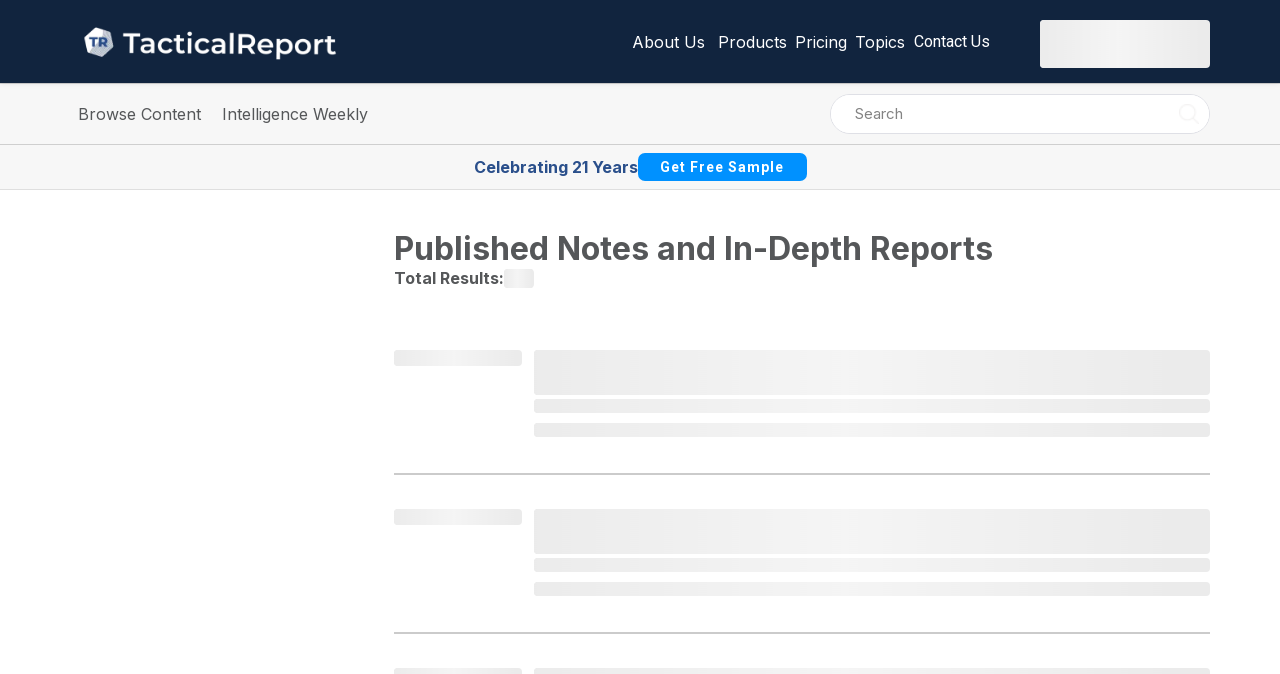

--- FILE ---
content_type: text/html; charset=utf-8
request_url: https://www.tacticalreport.com/explore/keyword/HALCON
body_size: 8813
content:
<!DOCTYPE html><html lang="en"><head><link rel="icon" href="/images/Fav-icon-logo.png" sizes="64/64"/><link rel="icon" href="/images/Fav-icon-logo.png" sizes="192x192"/><link rel="apple-touch-icon-precomposed" href="/images/Fav-icon-logo.png"/><meta name="robots" content="index, follow"/><meta charSet="UTF-8"/><meta name="viewport" content="width=device-width, initial-scale=1"/><title>News Page - HALCON - Tactical Report</title><link rel="canonical" href="https://www.tacticalreport.com/explore/keyword/HALCON"/><meta name="keywords" content="HALCON"/><meta name="description" content="Stay updated with the latest news and insights from the HALCON on Tactical Report. Explore in-depth defense industry analysis. Stay informed and make decisions."/><meta property="og:description" content="Stay updated with the latest news and insights from the HALCON on Tactical Report. Explore in-depth defense industry analysis. Stay informed and make decisions."/><meta property="og:image" content="/images/trPlaceHolder.png"/><meta property="og:image:secure_url" content="/images/trPlaceHolder.png"/><meta property="og:title" content="News Page - HALCON - Tactical Report"/><meta property="og:url" content="https://www.tacticalreport.com/explore/keyword/HALCON"/><meta property="og:type" content="website"/><meta property="og:locale" content="en_GB"/><meta property="og:site_name" content="Tactical Report"/><meta property="og:image:height" content="620"/><meta property="og:image:width" content="1024"/><meta name="twitter:card" content="summary_large_image"/><meta name="twitter:site" content="@TacticalReport"/><meta name="twitter:image" content="/images/trPlaceHolder.png"/><meta name="twitter:creator" content="@TacticalReport"/><meta name="twitter:title" content="News Page - HALCON - Tactical Report"/><meta name="twitter:description" content="Stay updated with the latest news and insights from the HALCON on Tactical Report. Explore in-depth defense industry analysis. Stay informed and make decisions."/><meta property="article:publisher" content="https://www.facebook.com/tacticalreportmena"/><link rel="preload" as="image" imageSrcSet="/_next/image?url=%2Fimages%2Flogo-white.png&amp;w=640&amp;q=75 1x, /_next/image?url=%2Fimages%2Flogo-white.png&amp;w=1080&amp;q=75 2x" fetchpriority="high"/><meta name="next-head-count" content="28"/><link rel="preload" href="/_next/static/css/b6a7c43683f7cf53.css" as="style"/><link rel="stylesheet" href="/_next/static/css/b6a7c43683f7cf53.css" data-n-g=""/><noscript data-n-css=""></noscript><script defer="" nomodule="" src="/_next/static/chunks/polyfills-78c92fac7aa8fdd8.js"></script><script rel="nofollow" src="//js.hsforms.net/forms/shell.js" defer="" data-nscript="beforeInteractive"></script><script src="/_next/static/chunks/webpack-a1768702ac72d746.js" defer=""></script><script src="/_next/static/chunks/framework-0e8d27528ba61906.js" defer=""></script><script src="/_next/static/chunks/main-d5ce0b4420547324.js" defer=""></script><script src="/_next/static/chunks/pages/_app-622f9b4d095894ff.js" defer=""></script><script src="/_next/static/chunks/pages/explore/keyword/%5BmainKeywords%5D-1988b93158109458.js" defer=""></script><script src="/_next/static/Eg1jkrUHfRD5wfKDpkROQ/_buildManifest.js" defer=""></script><script src="/_next/static/Eg1jkrUHfRD5wfKDpkROQ/_ssgManifest.js" defer=""></script></head><body><div id="__next"><div></div><div class="style_popup__dzs9F style_hidden__EBXte"><div class="style_content__q4lO3"><div class="d-flex justify-content-between"><div><button type="button" class="style_buttonCom__ai3RI style_buttonCom-primary-text__oQqQy  style_buttonCom-text__YSnns style_closeButton__eMJ3l" id="" data-testid=""><p><svg xmlns="http://www.w3.org/2000/svg" fill="black" stroke-width="1.2" viewBox="0 0 24 24" stroke="black" width="14" height="14"><path d="M20.746 3.329a1 1 0 0 0-1.415 0l-7.294 7.294-7.294-7.294a1 1 0 1 0-1.414 1.414l7.294 7.294-7.294 7.294a1 1 0 0 0 1.414 1.415l7.294-7.295 7.294 7.295a1 1 0 0 0 1.415-1.415l-7.295-7.294 7.295-7.294a1 1 0 0 0 0-1.414Z"></path></svg></p></button></div></div><div class="d-flex flex-column align-items-center gap-2"><p class="text-black fw-semi-bold ff-roboto">You have 0 unused credits!</p><div type="button" class="style_buttonCom-no-hover__v9UAi style_buttonCom__ai3RI style_buttonCom-primary-text__oQqQy  style_buttonCom-text__YSnns " id="" data-testid=""><p class="fw-semi-bold ff-roboto">Unlock Reports Now</p></div></div></div></div><div></div><div class="undefined d-none"><div class="style_custom-modal__body__iI0nm"><div class="style_custom-modal__body__content__TCyVH" id="custom-modal__body"><div class="d-flex justify-content-between mb-10"><p class="color2 h3">Payment Card information</p><button type="button" class="cancel-btn-icon background-transparent border-0 m-1 color-white"><img alt="" loading="lazy" width="500" height="350" decoding="async" data-nimg="1" class="" style="color:transparent" srcSet="/_next/image?url=%2Fimages%2Fclose-grey.png&amp;w=640&amp;q=75 1x, /_next/image?url=%2Fimages%2Fclose-grey.png&amp;w=1080&amp;q=75 2x" src="/_next/image?url=%2Fimages%2Fclose-grey.png&amp;w=1080&amp;q=75"/></button></div><div><p class="m-0 pb-5">Cardholder Name</p><input type="text" id="cardholder-name" class="input-field" title="cardholder name" aria-label="enter name on card" tabindex="5" readonly="" value=""/></div><div><p class="m-0 pb-5">Card Number</p><input type="text" id="card-number" class="input-field" title="card number" aria-label="enter your card number" tabindex="1" readonly="" value=""/><div class="d-flex style_custom-modal__body__content__cards__lpe4h"><div class="style_custom-modal__body__content__cards-card__aZBFZ"><img alt="" loading="lazy" width="500" height="350" decoding="async" data-nimg="1" class="" style="color:transparent" srcSet="/_next/image?url=%2Fimages%2FCards%2FCard-VISA.png&amp;w=640&amp;q=75 1x, /_next/image?url=%2Fimages%2FCards%2FCard-VISA.png&amp;w=1080&amp;q=75 2x" src="/_next/image?url=%2Fimages%2FCards%2FCard-VISA.png&amp;w=1080&amp;q=75"/></div><div class="style_custom-modal__body__content__cards-card__aZBFZ"><img alt="" loading="lazy" width="500" height="350" decoding="async" data-nimg="1" class="" style="color:transparent" srcSet="/_next/image?url=%2Fimages%2FCards%2FCard-MasterCard.png&amp;w=640&amp;q=75 1x, /_next/image?url=%2Fimages%2FCards%2FCard-MasterCard.png&amp;w=1080&amp;q=75 2x" src="/_next/image?url=%2Fimages%2FCards%2FCard-MasterCard.png&amp;w=1080&amp;q=75"/></div></div></div><div class="row"><div class="col-6"><p class="m-0 pb-5">Expiry Month</p><input type="text" id="expiry-month" class="input-field" title="expiry month" aria-label="two digit expiry month" tabindex="2" readonly="" value=""/></div><div class="col-6"><p class="m-0 pb-5">Expiry Year</p><input type="text" id="expiry-year" class="input-field" title="expiry year" aria-label="two digit expiry year" tabindex="3" readonly="" value=""/></div></div><div><p class="m-0 pb-5">CVV</p><input type="text" id="security-code" class="input-field" title="security code" aria-label="three digit CCV security code" tabindex="4" readonly="" value=""/></div><button type="button" class="style_buttonCom__ai3RI style_buttonCom-secondary__j5x_P  style_buttonCom-lg__JjM0I mt-20 d-flex align-items-center justify-content-center" id="" data-testid=""><p><span class="font-weight-bolder">Add Card</span></p></button></div></div></div><div class="main-wrap"><nav class="style_header-container__n4bTJ"><div class="style_navbarCom__upper__DrM4_ style_navbarCom__upper-visible__TD3Sd"><div class="container h-100"><nav class="style_navbarCom__upper__navbar__zD1Pb row h-100"><div class="col-6 col-sm-5 col-md-4 col-xl-3 d-flex justify-content-start"><a class="w-100" href="/"><span class=""><img alt="" fetchpriority="high" width="500" height="350" decoding="async" data-nimg="1" class="style_navbarCom__upper__navbar__logo__vbfnx w-100 h-auto" style="color:transparent" srcSet="/_next/image?url=%2Fimages%2Flogo-white.png&amp;w=640&amp;q=75 1x, /_next/image?url=%2Fimages%2Flogo-white.png&amp;w=1080&amp;q=75 2x" src="/_next/image?url=%2Fimages%2Flogo-white.png&amp;w=1080&amp;q=75"/></span></a></div><div class="col-1 col-sm-3 col-md-4 col-xl-2 d-xl-none d-flex p-0"></div><div class="col-4 col-sm-4 col-md-4 col-xl-3 d-xl-none d-flex justify-content-end pl-0"><button type="button" class="style_buttonCom__ai3RI style_buttonCom-primary-text__oQqQy  style_buttonCom-sm__VAL7n style_navbarCom__upper__navbar-icon__tUqeP" id="" data-testid=""><div class="style_hamburger-button__rTqoC  undefined"><div class="style_line__xVzH5 line-1"></div><div class="style_line__xVzH5 line-2"></div><div class="style_line__xVzH5 line-3"></div></div></button></div><ul class="style_navbarCom__upper__navbar-navMenu__S4aa4  p-xl-0 col-12 col-xl-9 justify-content-start justify-content-xl-end align-items-stretch align-items-xl-center"><div></div> <!-- --> <li class="h-auto style_nav-item__JSWgb   text-center undefined"><a class="style_navbarCom__upper__navbar-navMenu-links__i3CC9" href="/about-us"><span class=""><span class="pr-5">About Us</span></span></a></li><li class="h-auto style_nav-item__JSWgb style_dropdown__qpOxq  text-center undefined"><a class="style_navbarCom__upper__navbar-navMenu-links__i3CC9" href="/explore/keyword/HALCON#"><span class=""><span>Products</span></span></a><ul class="style_dropdown-menu__f65SB dropdown-menu m-0 style_submenu__wW9fF"><li class=" text-center undefined"><a class="style_navbarCom__upper__navbar-navMenu-links__i3CC9" href="/tr-weekly"><span class=""><span class="pr-5">Intelligence Weekly</span></span></a></li><li class=" text-center undefined"><a class="style_navbarCom__upper__navbar-navMenu-links__i3CC9" href="/daily-intelligence-reports"><span class=""><span class="pr-5">Intelligence Notes</span></span></a></li><li class=" text-center undefined"><a class="style_navbarCom__upper__navbar-navMenu-links__i3CC9" href="/in-depth-landing"><span class=""><span class="pr-5">In-Depth Report</span></span></a></li></ul></li><li class="h-auto style_nav-item__JSWgb style_dropdown__qpOxq  text-center undefined"><a class="style_navbarCom__upper__navbar-navMenu-links__i3CC9" href="/explore/keyword/HALCON#"><span class=""><span>Pricing</span></span></a><ul class="style_dropdown-menu__f65SB dropdown-menu m-0 style_submenu__wW9fF"><li class=" text-center undefined"><a class="style_navbarCom__upper__navbar-navMenu-links__i3CC9" href="/pricing"><span class=""><span class="pr-5">Subscriptions</span></span></a></li><li class=" text-center undefined"><a class="style_navbarCom__upper__navbar-navMenu-links__i3CC9" href="/wallet"><span class=""><span class="pr-5">Credits</span></span></a></li></ul></li><li class="h-auto style_nav-item__JSWgb   text-center undefined"><a class="style_navbarCom__upper__navbar-navMenu-links__i3CC9" href="/explore/keyword/HALCON#"><span class=""><span class="pr-5">Topics</span></span></a></li><button type="button" class="style_buttonCom__ai3RI style_buttonCom-black-text__sFDV7 undefined style_buttonCom-text__YSnns style_header-container-contact-sales__MrWVU" id="" data-testid=""><p>Contact Us</p></button><li class="d-xl-flex d-none align-items-center ml-50"><div class="style_user__name__nWj5X d-flex justify-content-end align-items-center"><span aria-live="polite" aria-busy="true"><span class="react-loading-skeleton" style="width:170px;height:48px">‌</span><br/></span></div></li></ul></nav></div></div><div class="style_navbarCom__upper-placeholder__2GVa9"></div><ul class="style_navbarCom__upper__navbar-navMenu__S4aa4  p-xl-0 col-12 col-xl-9 justify-content-start justify-content-xl-end align-items-stretch align-items-xl-center d-flex d-xl-none"><li class="d-xl-none d-flex justify-content-between mb-20 align-items-center"><span class="pl-20"><div class="style_user__name__nWj5X d-flex justify-content-end align-items-center"><span aria-live="polite" aria-busy="true"><span class="react-loading-skeleton" style="width:170px;height:48px">‌</span><br/></span></div></span><button type="button" class="style_buttonCom__ai3RI style_buttonCom-primary-text__oQqQy  style_buttonCom-sm__VAL7n style_navbarCom__upper__navbar-icon__tUqeP p-0" id="" data-testid=""><span class="style_navbarCom__upper__navbar-icon-cancel__avz_i"><img alt="cancel" loading="lazy" width="500" height="350" decoding="async" data-nimg="1" class="w-100 h-100" style="color:transparent" srcSet="/_next/image?url=%2Fimages%2Fclose.png&amp;w=640&amp;q=75 1x, /_next/image?url=%2Fimages%2Fclose.png&amp;w=1080&amp;q=75 2x" src="/_next/image?url=%2Fimages%2Fclose.png&amp;w=1080&amp;q=75"/></span></button></li><li class="d-xl-none d-flex"><div class="style_search-keywords__Lnicf"><form class="style_search-keywords__form__8MfoP"><input name="searchTerm" type="text" class="style_search-keywords__form-input__qmK7_" placeholder="Search" autoComplete="off" value=""/><button type="submit" style="cursor:pointer" class="style_search-keywords-icon__yvE8L"><img alt="" loading="lazy" width="500" height="350" decoding="async" data-nimg="1" class="style_search-keywords-icon-img__Vcuqc" style="color:transparent" srcSet="/_next/image?url=%2Fimages%2Ficons%2Fsearch.png&amp;w=640&amp;q=75 1x, /_next/image?url=%2Fimages%2Ficons%2Fsearch.png&amp;w=1080&amp;q=75 2x" src="/_next/image?url=%2Fimages%2Ficons%2Fsearch.png&amp;w=1080&amp;q=75"/></button></form></div></li><li class="style_navbarCom__upper__navbar-navMenu-item__vs55A d-xl-none d-block  "><a class="style_navbarCom__upper__navbar-navMenu-links__i3CC9 style_navbarCom__upper__navbar-navMenu-links-hover__dICL8 d-flex w-100 align-items-center " href="/explore"><span class="">Browse Content</span></a></li><li class="style_navbarCom__upper__navbar-navMenu-item__vs55A d-xl-none d-block  "><a class="style_navbarCom__upper__navbar-navMenu-links__i3CC9 style_navbarCom__upper__navbar-navMenu-links-hover__dICL8 d-flex w-100 align-items-center " href="/tr-weekly"><span class="">Intelligence Weekly</span></a></li><li class="style_navbarCom__upper__navbar-navMenu-item__vs55A d-flex  "><a class="style_navbarCom__upper__navbar-navMenu-links__i3CC9 style_navbarCom__upper__navbar-navMenu-links-hover__dICL8 d-flex w-100 align-items-center " href="/about-us"><span class="">About Us</span></a></li><li class="style_navbarCom__upper__navbar-navMenu-item__vs55A d-flex  "><div class="accordion"><div class="style_navbarCom__upper__navbar-navMenu-item-accordion__vyW57 card"><label class="m-0 pl-15" for="4074"><input class="d-none" type="button" id="4074"/><div class="style_navbarCom__upper__navbar-navMenu-item-accordion__vyW57 m-0 p-0  accordion-item card-header"><div class="d-flex "><h2 class="accordion-header"><button type="button" aria-expanded="false" class="accordion-button collapsed"><div class="d-flex justify-content-center align-items-center style_navbarCom__upper__navbar-navMenu-links__i3CC9 p-0">Products<!-- -->  </div></button></h2><div class="accordion-collapse collapse"><div class="accordion-body"><div class="pl-2 d-flex d-xl-none justify-content-end align-items-center"></div></div></div></div></div></label><div class="accordion-collapse collapse"><div class="card-body"><ul class="w-100"><li class="style_navbarCom__upper__navbar-navMenu-item__vs55A d-flex border-0 "><a class="style_navbarCom__upper__navbar-navMenu-links__i3CC9 style_navbarCom__upper__navbar-navMenu-links-hover__dICL8 d-flex w-100 align-items-center pl-30" href="/tr-weekly"><span class="">Intelligence Weekly</span></a></li><li class="style_navbarCom__upper__navbar-navMenu-item__vs55A d-flex border-0 "><a class="style_navbarCom__upper__navbar-navMenu-links__i3CC9 style_navbarCom__upper__navbar-navMenu-links-hover__dICL8 d-flex w-100 align-items-center pl-30" href="/daily-intelligence-reports"><span class="">Intelligence Notes</span></a></li><li class="style_navbarCom__upper__navbar-navMenu-item__vs55A d-flex border-0 "><a class="style_navbarCom__upper__navbar-navMenu-links__i3CC9 style_navbarCom__upper__navbar-navMenu-links-hover__dICL8 d-flex w-100 align-items-center pl-30" href="/in-depth-landing"><span class="">In-Depth Report</span></a></li></ul></div></div></div></div></li><li class="style_navbarCom__upper__navbar-navMenu-item__vs55A d-flex  "><div class="accordion"><div class="style_navbarCom__upper__navbar-navMenu-item-accordion__vyW57 card"><label class="m-0 pl-15" for="4171"><input class="d-none" type="button" id="4171"/><div class="style_navbarCom__upper__navbar-navMenu-item-accordion__vyW57 m-0 p-0  accordion-item card-header"><div class="d-flex "><h2 class="accordion-header"><button type="button" aria-expanded="false" class="accordion-button collapsed"><div class="d-flex justify-content-center align-items-center style_navbarCom__upper__navbar-navMenu-links__i3CC9 p-0">Pricing<!-- -->  </div></button></h2><div class="accordion-collapse collapse"><div class="accordion-body"><div class="pl-2 d-flex d-xl-none justify-content-end align-items-center"></div></div></div></div></div></label><div class="accordion-collapse collapse"><div class="card-body"><ul class="w-100"><li class="style_navbarCom__upper__navbar-navMenu-item__vs55A d-flex border-0 "><a class="style_navbarCom__upper__navbar-navMenu-links__i3CC9 style_navbarCom__upper__navbar-navMenu-links-hover__dICL8 d-flex w-100 align-items-center pl-30" href="/pricing"><span class="">Subscriptions</span></a></li><li class="style_navbarCom__upper__navbar-navMenu-item__vs55A d-flex border-0 "><a class="style_navbarCom__upper__navbar-navMenu-links__i3CC9 style_navbarCom__upper__navbar-navMenu-links-hover__dICL8 d-flex w-100 align-items-center pl-30" href="/wallet"><span class="">Credits</span></a></li></ul></div></div></div></div></li><li class="style_navbarCom__upper__navbar-navMenu-item__vs55A d-flex  "><a class="style_navbarCom__upper__navbar-navMenu-links__i3CC9 style_navbarCom__upper__navbar-navMenu-links-hover__dICL8 d-flex w-100 align-items-center " href="/explore/keyword/HALCON#"><span class="">Topics</span></a></li><button type="button" class="style_buttonCom__ai3RI style_buttonCom-black-text__sFDV7 undefined style_buttonCom-text__YSnns style_header-container-contact-sales__MrWVU" id="" data-testid=""><p>Contact Us</p></button><li class="d-xl-flex d-none align-items-center"><div class="style_user__name__nWj5X d-flex justify-content-end align-items-center"><span aria-live="polite" aria-busy="true"><span class="react-loading-skeleton" style="width:170px;height:48px">‌</span><br/></span></div></li></ul><div class="style_navbarCom__lower___r_mO"><div class="container"><nav class="row d-flex justify-content-between p-0"><ul class="col-12 w-100 d-xl-none"><div class="swiper h-100"><div class="swiper-wrapper"><div class="swiper-slide d-flex justify-content-center"><li class=" text-center style_navbarCom__lower-links-container__Hflqh"><a class="style_navbarCom__lower-links__kQYsB" href="/explore"><span class=""><span class="pr-5">Browse Content</span></span></a></li></div><div class="swiper-slide d-flex justify-content-center"><li class=" text-center style_navbarCom__lower-links-container__Hflqh"><a class="style_navbarCom__lower-links__kQYsB" href="/tr-weekly"><span class=""><span class="pr-5">Intelligence Weekly</span></span></a></li></div><div class="swiper-slide d-flex justify-content-center"><li class=" text-center style_navbarCom__lower-links-container__Hflqh"><a class="style_navbarCom__lower-links__kQYsB" href="/newsletter"><span class=""><span class="pr-5">Newsletter</span></span></a></li></div></div></div></ul><div class="d-none d-xl-flex justify-content-between p-0"><ul class="col-5 d-flex "><div class="position-relative"><li class="style_nav-item__z0R2A  text-center style_navbarCom__lower-links-container__Hflqh"><a class="style_navbarCom__lower-links__kQYsB" href="/explore"><span class=""><span class="pr-5">Browse Content</span></span></a></li></div><div class="position-relative"><li class="style_nav-item__z0R2A  text-center style_navbarCom__lower-links-container__Hflqh"><a class="style_navbarCom__lower-links__kQYsB" href="/tr-weekly"><span class=""><span class="pr-5">Intelligence Weekly</span></span></a></li></div></ul><div class="col-4 pr-0 style_navbarCom__lower__newsletter__wrapper__h5d5l pt-10 pb-10 d-flex"><div class="flex-grow-1"><div class="style_search-keywords__Lnicf"><form class="style_search-keywords__form__8MfoP"><input name="searchTerm" type="text" class="style_search-keywords__form-input__qmK7_" placeholder="Search" autoComplete="off" value=""/><button type="submit" style="cursor:pointer" class="style_search-keywords-icon__yvE8L"><img alt="" loading="lazy" width="500" height="350" decoding="async" data-nimg="1" class="style_search-keywords-icon-img__Vcuqc" style="color:transparent" srcSet="/_next/image?url=%2Fimages%2Ficons%2Fsearch.png&amp;w=640&amp;q=75 1x, /_next/image?url=%2Fimages%2Ficons%2Fsearch.png&amp;w=1080&amp;q=75 2x" src="/_next/image?url=%2Fimages%2Ficons%2Fsearch.png&amp;w=1080&amp;q=75"/></button></form></div></div></div></div></nav></div></div><div class="d-flex justify-content-center align-items-center w-100 gap-2 gap-md-4 fw-bold py-2" style="color:#2A4F8B;background-color:#f7f7f7"><span> <!-- -->Celebrating 21 Years<!-- --> </span><button type="button" class="style_buttonCom__ai3RI style_buttonCom-light-blue___xaA7  style_buttonCom-sm__VAL7n btn btn-sm py-1" id="" data-testid="" style="font-family:Roboto, sans-serif;font-weight:600;border:none;border-radius:5px;font-size:14px;text-transform:none;min-width:0;width:165px">Get Free Sample</button></div></nav><main class="position-relative" style="min-height:255px"><div class="main_content  "><div class=""><div class="position-relative undefined"><div class="container pr-0 style_catalog-page__RrJaz"><div class="row w-100 m-0"><div class="col-12 col-md-4 col-lg-3 p-0 d-none d-md-block"><div class="SideBar_sidebar__GM8Rr SideBar_sidebar--hide__TCkHI h-100"><div class="SideBar_sidebar__wrapper__Ufb8C d-flex flex-column"><div class="order-1 order-md-0"><section class="style_section__bdDtW p-3 bg-white"><div class="container"><div class="row"><div class="col-12 p-0"><div class="d-flex flex-column justify-content-center gap-4  style_section__noDesc__eErtY"><div><div class="style_section-title__7yMs_ m-0 SideBar_sidebar__wrapper__newsletter__title__poCz2">Stay Ahead with Daily Intelligence In Your Inbox</div></div><div></div><div><div><div class="style_newsletter-page__subscribe__T6VKY d-flex flex-xl-row flex-column align-items-center gap-3 gap-xl-0 SideBar_sidebar__wrapper__newsletter__subscribe-section__8WSGK mt-2"><div class="style_newsletter-page__subscribe__input__tMSfi undefined w-100"><input class="style_newsletter-page__subscribe__input-body__2ggpW SideBar_sidebar__wrapper__newsletter__inputBody__SCkBc" type="text" placeholder="Email address" value=""/></div><div class="style_newsletter-page__subscribe__buttons__6kAXH w-100 SideBar_sidebar__wrapper__newsletter__btnWrapper__69ULm"><button type="button" class="style_buttonCom__ai3RI style_buttonCom-new-dark-blue___v2pu  style_buttonCom-sm__VAL7n style_newsletter-page__subscribe__buttons-single__gv1oW w-100 undefined" id="" data-testid=""><p><span>Get Daily Newsletter</span><span></span></p></button></div></div></div></div></div></div></div></div></section></div><div class="mt-4"></div><p class="SideBar_sidebar__wrapper__filter__title__VdVJ1 fw-bold">Filters</p><div class="flex-grow-1 SideBar_sidebar__wrapper__search__vKeR_"><div class="style_search-keywords__Lnicf"><form class="style_search-keywords__form__8MfoP"><input name="searchTerm" type="text" class="style_search-keywords__form-input__qmK7_" placeholder="Search Filters" autoComplete="off" value=""/><button type="submit" style="cursor:unset" class="style_search-keywords-icon__yvE8L"><img alt="" loading="lazy" width="500" height="350" decoding="async" data-nimg="1" class="style_search-keywords-icon-img__Vcuqc" style="color:transparent" srcSet="/_next/image?url=%2Fimages%2Ficons%2Fsearch.png&amp;w=640&amp;q=75 1x, /_next/image?url=%2Fimages%2Ficons%2Fsearch.png&amp;w=1080&amp;q=75 2x" src="/_next/image?url=%2Fimages%2Ficons%2Fsearch.png&amp;w=1080&amp;q=75"/></button></form></div></div><div class="SideBar_sidebar__wrapper__search__vKeR_"><div class="d-flex flex-column gap-2 mt-10"><div><div><span aria-live="polite" aria-busy="true"><span class="react-loading-skeleton" style="width:40%;height:20px">‌</span><br/></span></div><div><span aria-live="polite" aria-busy="true"><span class="react-loading-skeleton" style="width:100%;height:44px">‌</span><br/><span class="react-loading-skeleton" style="width:100%;height:44px">‌</span><br/></span></div></div></div><div class="d-flex flex-column gap-2 mt-10"><div><span aria-live="polite" aria-busy="true"><span class="react-loading-skeleton" style="width:100%;height:44px">‌</span><br/></span></div></div></div><div class=" SideBar_sidebar__wrapper__filter__aFfgq order-0 order-md-1"><p class="SideBar_sidebar__wrapper__filter__title__VdVJ1 d-flex gap-2 align-items-center fw-bold"><svg xmlns="http://www.w3.org/2000/svg" width="800" height="800" fill="none" viewBox="0 0 24 24" class="SideBar_sidebar__wrapper__filter__title-icon__GtiU2"><path stroke="#222" stroke-linecap="round" d="M5 12V4M19 20v-3M5 20v-4M19 13V4M12 7V4M12 20v-9"></path><circle cx="5" cy="14" r="2" stroke="#222" stroke-linecap="round"></circle><circle cx="12" cy="9" r="2" stroke="#222" stroke-linecap="round"></circle><circle cx="19" cy="15" r="2" stroke="#222" stroke-linecap="round"></circle></svg><span class="lh-1">Advanced Filters</span></p><div class="d-flex flex-column gap-2 mt-10"><div><span aria-live="polite" aria-busy="true"><span class="react-loading-skeleton" style="width:100%;height:44px">‌</span><br/></span></div></div><div class="d-flex flex-column gap-2 mt-10"><div><span aria-live="polite" aria-busy="true"><span class="react-loading-skeleton" style="width:100%;height:44px">‌</span><br/></span></div></div><div class="d-flex flex-column gap-2 mt-10"><div><span aria-live="polite" aria-busy="true"><span class="react-loading-skeleton" style="width:100%;height:44px">‌</span><br/></span></div></div><div class="d-flex flex-column gap-2 mt-10"><div><span aria-live="polite" aria-busy="true"><span class="react-loading-skeleton" style="width:100%;height:44px">‌</span><br/></span></div></div><div class="d-flex flex-column gap-2 mt-10"><div><span aria-live="polite" aria-busy="true"><span class="react-loading-skeleton" style="width:100%;height:44px">‌</span><br/></span></div></div><div class="d-flex flex-column gap-2 mt-10"><div><span aria-live="polite" aria-busy="true"><span class="react-loading-skeleton" style="width:100%;height:44px">‌</span><br/></span></div></div>Loading...<div class="SideBar_sidebar__wrapper__filter__btnWrapper__eCqTy"><button type="submit" class="style_buttonCom__ai3RI style_buttonCom-primary-text__oQqQy  style_buttonCom-text__YSnns sidebar__wrapper__filter__btnWrapper__btn" id="" data-testid=""><p class="d-flex gap-2 "><span>Reset</span></p></button></div><div class="SideBar_sidebar__wrapper__separator__AE_E9 my-3"></div></div></div></div></div><div class="col-12 col-md-8 col-lg-9 p-0"><div class="container pl-0 pr-0"><div class="style_catalog-infinity__riiFO mt-40 ml-30"><div class="mb-50"><h1 class="mb-0 color-grey-dark fs-2 undefined">Published Notes and In-Depth Reports</h1><div class="d-flex justify-content-between align-items-center"><h6 class="mb-0 color-grey-dark undefined d-flex align-items-center gap-1 mb-2"><span>Total Results:</span><span><span aria-live="polite" aria-busy="true"><span class="react-loading-skeleton" style="width:30px;height:19px">‌</span><br/></span></span></h6><div class="d-flex newDailyPage__filter"><p class="newDailyPage__filter__label">Filters</p><svg xmlns="http://www.w3.org/2000/svg" width="800" height="800" fill="none" viewBox="0 0 24 24" class="newDailyPage__filter__icon"><path stroke="#222" stroke-linecap="round" d="M5 12V4M19 20v-3M5 20v-4M19 13V4M12 7V4M12 20v-9"></path><circle cx="5" cy="14" r="2" stroke="#222" stroke-linecap="round"></circle><circle cx="12" cy="9" r="2" stroke="#222" stroke-linecap="round"></circle><circle cx="19" cy="15" r="2" stroke="#222" stroke-linecap="round"></circle></svg></div></div></div><div class="row "><div class="col-4 col-md-3 col-lg-2 pr-0"><div class="style_skeleton-report-list-view__left-item__wuLL3"><span aria-live="polite" aria-busy="true"><span class="react-loading-skeleton w-100 h-100">‌</span><br/></span></div></div><div class="col-8 col-md-9 col-lg-10"><div class="d-flex flex-column gap-2"><div><span aria-live="polite" aria-busy="true"><span class="react-loading-skeleton" style="height:45px">‌</span><br/></span></div><div><span aria-live="polite" aria-busy="true"><span class="react-loading-skeleton" style="height:14px">‌</span><br/><span class="react-loading-skeleton" style="height:14px">‌</span><br/></span></div></div></div></div><div class="style_infiniteScroll__reports-splitter__uhfQK"></div><div class="row "><div class="col-4 col-md-3 col-lg-2 pr-0"><div class="style_skeleton-report-list-view__left-item__wuLL3"><span aria-live="polite" aria-busy="true"><span class="react-loading-skeleton w-100 h-100">‌</span><br/></span></div></div><div class="col-8 col-md-9 col-lg-10"><div class="d-flex flex-column gap-2"><div><span aria-live="polite" aria-busy="true"><span class="react-loading-skeleton" style="height:45px">‌</span><br/></span></div><div><span aria-live="polite" aria-busy="true"><span class="react-loading-skeleton" style="height:14px">‌</span><br/><span class="react-loading-skeleton" style="height:14px">‌</span><br/></span></div></div></div></div><div class="style_infiniteScroll__reports-splitter__uhfQK"></div><div class="row "><div class="col-4 col-md-3 col-lg-2 pr-0"><div class="style_skeleton-report-list-view__left-item__wuLL3"><span aria-live="polite" aria-busy="true"><span class="react-loading-skeleton w-100 h-100">‌</span><br/></span></div></div><div class="col-8 col-md-9 col-lg-10"><div class="d-flex flex-column gap-2"><div><span aria-live="polite" aria-busy="true"><span class="react-loading-skeleton" style="height:45px">‌</span><br/></span></div><div><span aria-live="polite" aria-busy="true"><span class="react-loading-skeleton" style="height:14px">‌</span><br/><span class="react-loading-skeleton" style="height:14px">‌</span><br/></span></div></div></div></div><div class="style_infiniteScroll__reports-splitter__uhfQK"></div><div class="row "><div class="col-4 col-md-3 col-lg-2 pr-0"><div class="style_skeleton-report-list-view__left-item__wuLL3"><span aria-live="polite" aria-busy="true"><span class="react-loading-skeleton w-100 h-100">‌</span><br/></span></div></div><div class="col-8 col-md-9 col-lg-10"><div class="d-flex flex-column gap-2"><div><span aria-live="polite" aria-busy="true"><span class="react-loading-skeleton" style="height:45px">‌</span><br/></span></div><div><span aria-live="polite" aria-busy="true"><span class="react-loading-skeleton" style="height:14px">‌</span><br/><span class="react-loading-skeleton" style="height:14px">‌</span><br/></span></div></div></div></div><div class="style_infiniteScroll__reports-splitter__uhfQK"></div><div class="row "><div class="col-4 col-md-3 col-lg-2 pr-0"><div class="style_skeleton-report-list-view__left-item__wuLL3"><span aria-live="polite" aria-busy="true"><span class="react-loading-skeleton w-100 h-100">‌</span><br/></span></div></div><div class="col-8 col-md-9 col-lg-10"><div class="d-flex flex-column gap-2"><div><span aria-live="polite" aria-busy="true"><span class="react-loading-skeleton" style="height:45px">‌</span><br/></span></div><div><span aria-live="polite" aria-busy="true"><span class="react-loading-skeleton" style="height:14px">‌</span><br/><span class="react-loading-skeleton" style="height:14px">‌</span><br/></span></div></div></div></div><div class="style_infiniteScroll__reports-splitter__uhfQK"></div><div class="row "><div class="col-4 col-md-3 col-lg-2 pr-0"><div class="style_skeleton-report-list-view__left-item__wuLL3"><span aria-live="polite" aria-busy="true"><span class="react-loading-skeleton w-100 h-100">‌</span><br/></span></div></div><div class="col-8 col-md-9 col-lg-10"><div class="d-flex flex-column gap-2"><div><span aria-live="polite" aria-busy="true"><span class="react-loading-skeleton" style="height:45px">‌</span><br/></span></div><div><span aria-live="polite" aria-busy="true"><span class="react-loading-skeleton" style="height:14px">‌</span><br/><span class="react-loading-skeleton" style="height:14px">‌</span><br/></span></div></div></div></div><div class="style_infiniteScroll__reports-splitter__uhfQK"></div><div class="row "><div class="col-4 col-md-3 col-lg-2 pr-0"><div class="style_skeleton-report-list-view__left-item__wuLL3"><span aria-live="polite" aria-busy="true"><span class="react-loading-skeleton w-100 h-100">‌</span><br/></span></div></div><div class="col-8 col-md-9 col-lg-10"><div class="d-flex flex-column gap-2"><div><span aria-live="polite" aria-busy="true"><span class="react-loading-skeleton" style="height:45px">‌</span><br/></span></div><div><span aria-live="polite" aria-busy="true"><span class="react-loading-skeleton" style="height:14px">‌</span><br/><span class="react-loading-skeleton" style="height:14px">‌</span><br/></span></div></div></div></div><div class="style_infiniteScroll__reports-splitter__uhfQK"></div><div class="row "><div class="col-4 col-md-3 col-lg-2 pr-0"><div class="style_skeleton-report-list-view__left-item__wuLL3"><span aria-live="polite" aria-busy="true"><span class="react-loading-skeleton w-100 h-100">‌</span><br/></span></div></div><div class="col-8 col-md-9 col-lg-10"><div class="d-flex flex-column gap-2"><div><span aria-live="polite" aria-busy="true"><span class="react-loading-skeleton" style="height:45px">‌</span><br/></span></div><div><span aria-live="polite" aria-busy="true"><span class="react-loading-skeleton" style="height:14px">‌</span><br/><span class="react-loading-skeleton" style="height:14px">‌</span><br/></span></div></div></div></div><div class="style_infiniteScroll__reports-splitter__uhfQK"></div><div class="row "><div class="col-4 col-md-3 col-lg-2 pr-0"><div class="style_skeleton-report-list-view__left-item__wuLL3"><span aria-live="polite" aria-busy="true"><span class="react-loading-skeleton w-100 h-100">‌</span><br/></span></div></div><div class="col-8 col-md-9 col-lg-10"><div class="d-flex flex-column gap-2"><div><span aria-live="polite" aria-busy="true"><span class="react-loading-skeleton" style="height:45px">‌</span><br/></span></div><div><span aria-live="polite" aria-busy="true"><span class="react-loading-skeleton" style="height:14px">‌</span><br/><span class="react-loading-skeleton" style="height:14px">‌</span><br/></span></div></div></div></div><div class="style_infiniteScroll__reports-splitter__uhfQK"></div><div class="row "><div class="col-4 col-md-3 col-lg-2 pr-0"><div class="style_skeleton-report-list-view__left-item__wuLL3"><span aria-live="polite" aria-busy="true"><span class="react-loading-skeleton w-100 h-100">‌</span><br/></span></div></div><div class="col-8 col-md-9 col-lg-10"><div class="d-flex flex-column gap-2"><div><span aria-live="polite" aria-busy="true"><span class="react-loading-skeleton" style="height:45px">‌</span><br/></span></div><div><span aria-live="polite" aria-busy="true"><span class="react-loading-skeleton" style="height:14px">‌</span><br/><span class="react-loading-skeleton" style="height:14px">‌</span><br/></span></div></div></div></div></div></div></div></div></div></div></div></div></main><footer><div class="Footer_footer_area__uIMEv fix pt-50 background11"><div class="container"><div class="Footer_footer_cols_container__7Z6RS row d-flex justify-content-between mb-20"><div class="col-lg-3 col-md-6"><div class="sidebar-widget widget_categories mb-30"><div class="widget-header position-relative mb-30"><h5 class="widget-title mt-5 mb-30 color-white">Explore Content</h5><div class="letter-background">E</div></div><div class="d-flex"><ul class="mr-30 font-medium"></ul></div></div></div><div class="col-lg-3 col-md-6"><div class="sidebar-widget widget_categories mb-30"><div class="widget-header position-relative mb-30"><h5 class="widget-title mt-5 mb-30 color-white">Quick links</h5><div class="letter-background">Q</div></div><div class="post-block-list post-module-1 post-module-5"><ul class="float-left mr-30 font-medium"><li class="cat-item "><a class="undefined" href="/about-us"><span class="">About us</span></a></li><li class="cat-item "><a class="undefined" href="/pricing"><span class="">Subscriptions</span></a></li><li class="cat-item "><a class="undefined" href="/newsletter"><span class="">Newsletter</span></a></li><li class="cat-item "><a class="undefined" href="/faq"><span class="">FAQ</span></a></li><li class="cat-item "><a class="undefined" href="/careers"><span class="">Careers</span></a></li><li class="cat-item "><a class="undefined" href="/contact-us"><span class="">Contact us</span></a></li></ul></div></div></div><div class="col-lg-3 col-md-6"><div class="sidebar-widget widget_categories mb-30"><div class="widget-header position-relative mb-30"><h5 class="widget-title mt-5 mb-30 color-white">Products &amp; Services</h5><div class="letter-background">S</div></div><div class="post-block-list post-module-1 post-module-5"><ul class="float-left mr-30 font-medium"><li class="cat-item "><a class="undefined" href="/daily-intelligence-reports"><span class="">About Intelligence Notes</span></a></li><li class="cat-item "><a class="undefined" href="/tr-weekly"><span class="">About Intelligence Weekly</span></a></li><li class="cat-item "><a class="undefined" href="/in-depth-landing"><span class="">About In-Depth Reports</span></a></li><li class="cat-item "><a class="undefined" href="/consultancy"><span class="">Consultancy</span></a></li><li class="cat-item "><a class="undefined" href="/services"><span class="">Services</span></a></li></ul></div></div></div><div class="col-lg-3 col-md-6 justify-content-lg-start"><div class="sidebar-widget widget_instagram mb-30"><div class="widget-header position-relative mb-30"><h5 class="widget-title mt-5 mb-30 color-white">Contact Us</h5><div class="letter-background">C</div></div><div class="undefined clearfix d-flex flex-column gap-3"><ul class="d-flex flex-column gap-3"><li class="d-flex gap-2 align-items-center"><a class="Footer_footer-social__link-img__60S7Q text-xs-center bg-white" target="_blank" rel="noreferrer" href="/cdn-cgi/l/email-protection#60090e060f20140103140903010c1205100f12144e030f0d"><img alt="" loading="lazy" width="500" height="350" decoding="async" data-nimg="1" class="Footer_footer_icon_email__wEFUN" style="color:transparent" srcSet="/_next/image?url=%2Fimages%2Ficons%2FcontactUs%2Fenvelope.png&amp;w=640&amp;q=75 1x, /_next/image?url=%2Fimages%2Ficons%2FcontactUs%2Fenvelope.png&amp;w=1080&amp;q=75 2x" src="/_next/image?url=%2Fimages%2Ficons%2FcontactUs%2Fenvelope.png&amp;w=1080&amp;q=75"/></a><a href="/cdn-cgi/l/email-protection#6e070008012e1a0f0d1a070d0f021c0b1e011c1a400d0103" target="_blank"><span class="__cf_email__" data-cfemail="177e79717857637674637e74767b6572677865633974787a">[email&#160;protected]</span></a></li><li class="d-flex gap-2 align-items-center"><a class="Footer_footer-social__link-img__60S7Q Footer_linkedin-icon__AVKQU text-xs-center color-white" target="_blank" rel="noreferrer" href="tel:+96176590120"><img alt="" loading="lazy" width="500" height="350" decoding="async" data-nimg="1" class="w-100 h-100" style="color:transparent" srcSet="/_next/image?url=%2Fimages%2Ficons%2FcontactUs%2Fphone-filled.png&amp;w=640&amp;q=75 1x, /_next/image?url=%2Fimages%2Ficons%2FcontactUs%2Fphone-filled.png&amp;w=1080&amp;q=75 2x" src="/_next/image?url=%2Fimages%2Ficons%2FcontactUs%2Fphone-filled.png&amp;w=1080&amp;q=75"/></a><a href="tel:+96176590120">+96176590120</a></li></ul><ul class="d-inline-block list-inline d-flex gap-2"><li class=""><a class="Footer_footer-social__link-img__60S7Q Footer_facebook-icon__8dsKV text-xs-center color-white" target="_blank" rel="noreferrer" href="https://www.facebook.com/tacticalreportmena/"><img alt="" loading="lazy" width="500" height="350" decoding="async" data-nimg="1" class="Footer_footer_icon__SGeoj" style="color:transparent" srcSet="/_next/image?url=%2Fimages%2Ficons%2Ffacebook.png&amp;w=640&amp;q=75 1x, /_next/image?url=%2Fimages%2Ficons%2Ffacebook.png&amp;w=1080&amp;q=75 2x" src="/_next/image?url=%2Fimages%2Ficons%2Ffacebook.png&amp;w=1080&amp;q=75"/></a></li><li class=""><a class="Footer_footer-social__link-img__60S7Q Footer_linkedin-icon__AVKQU text-xs-center color-white" target="_blank" rel="noreferrer" href="https://www.linkedin.com/company/tactical-report"><img alt="" loading="lazy" width="500" height="350" decoding="async" data-nimg="1" class="Footer_footer_icon__SGeoj" style="color:transparent" srcSet="/_next/image?url=%2Fimages%2Ficons%2Flinkedin.png&amp;w=640&amp;q=75 1x, /_next/image?url=%2Fimages%2Ficons%2Flinkedin.png&amp;w=1080&amp;q=75 2x" src="/_next/image?url=%2Fimages%2Ficons%2Flinkedin.png&amp;w=1080&amp;q=75"/></a></li><li class=""><a class="Footer_footer-social__link-img__60S7Q Footer_twitter-icon__7x21v text-xs-center color-white" target="_blank" rel="noreferrer" href="https://twitter.com/TacticalReport"><img alt="" loading="lazy" width="500" height="350" decoding="async" data-nimg="1" class="Footer_footer_icon__SGeoj" style="color:transparent" srcSet="/_next/image?url=%2Fimages%2Ficons%2Ftwitter.png&amp;w=640&amp;q=75 1x, /_next/image?url=%2Fimages%2Ficons%2Ftwitter.png&amp;w=1080&amp;q=75 2x" src="/_next/image?url=%2Fimages%2Ficons%2Ftwitter.png&amp;w=1080&amp;q=75"/></a></li></ul></div></div><a class="undefined" href="/"><span class=""><div class="p-2 rounded "><img alt="logo" fetchpriority="high" width="500" height="350" decoding="async" data-nimg="1" class="logo-img d-inline Footer_footer_logo__mBejZ" style="color:transparent" srcSet="/_next/image?url=%2Fimages%2Flogo-white.png&amp;w=640&amp;q=75 1x, /_next/image?url=%2Fimages%2Flogo-white.png&amp;w=1080&amp;q=75 2x" src="/_next/image?url=%2Fimages%2Flogo-white.png&amp;w=1080&amp;q=75"/></div></span></a></div></div><div class="Footer_footer_bottom_area__9EHfN"><div class="container"><div class="Footer_footer_border__pD0Ha pt-30 pb-30"><div class="row d-flex align-items-center justify-content-between"><div class="col-lg-6"><div class="Footer_footer_copy_right__mBF_N"><p class="font-medium">© 2025, Tactical Report | All rights reserved</p></div></div><div class="col-lg-6"><div class="Footer_footer_menu__rOHyn float-lg-right mt-lg-0 mt-3"><ul class="font-medium d-flex justify-content-end gap-4"><li><a class="undefined" href="/terms"><span class="">Terms of Use</span></a></li><li><a class="undefined" href="/privacy"><span class="">Privacy statement </span></a></li><li><a class="undefined" href="/refund"><span class="">Refund/Cancellation Policy</span></a></li></ul></div></div></div></div></div></div></div></div></footer></div></div><script data-cfasync="false" src="/cdn-cgi/scripts/5c5dd728/cloudflare-static/email-decode.min.js"></script><script id="__NEXT_DATA__" type="application/json">{"props":{"pageProps":{"keywordFullData":{"keywordId":"9073","name":"HALCON","description":null,"articlesCount":"5","replacedWith":null},"mainKeyword":"HALCON","_nextI18Next":{"initialI18nStore":{"en":{"titles":{"daily-intelligence-reports":"Intelligence Notes Subscription | Tailored Daily Insights for Policy \u0026 Defense","home":"Strategic Insights, Comprehensive Analysis and Expert Commentary | Tactical Report","news":"News Page - Tactical Report","daily":"Daily Notes - Tactical Report","in-depth-product":"In-Depth Reports - Tactical Report","weekly":"Defense Intelligence Weekly - Tactical Report","about-us":"Market Research MENA Defense Industry | Tactical Report","activation":"Account Activation - Tactical Report","subscription-deactivation":"Subscription Deactivation - Tactical Report","careers":"Join our dynamic Team - Tactical Report","consultancy":"Consultancy - Tactical Report","contact-us":"Contact Us - Tactical Report","dashboard":"Profile - Tactical Report","faq":"Frequently Asked Questions - Tactical Report","forgot-password":"Forgot Password - Tactical Report","free-sample":"Free Samples - Tactical Report","login":"Log in - Tactical Report","mif":"Market Intelligence Feed - Tactical Report","plan-summary":"Plan Summary - Tactical Report","plans":"Plans - Tactical Report","pricing":"Pricing - Intelligence Reports Content Subscriptions | Tactical Report","privacy":"Privacy Policy - Tactical Report","refund":"Refund and Cancellation Policy - Tactical Report","reset-password":"Reset Password - Tactical Report","services":"Services - Tactical Report","sign-up":"Sign up for the latest intelligence reports and market analysis from the MENA - Tactical Report","terms":"Terms Of Use - Tactical Report","tr-weekly":"Weekly MENA Defense \u0026 Politics Intelligence | Tactical Report","welcome":"Welcome - Tactical Report","error":"Error - Tactical Report","my-reports":"My Reports - Tactical Report","regions":"Regions - Tactical Report","in-depth":"In-Depth Subscription | Expert Analysis for Complex Global Issues","daily-brief-reports":"Daily Brief Reports Archive - Tactical Report","brief":"Daily Briefs - Tactical Report","customized-payment":"Customized Payment - Tactical Report","customized-subscription":"Customized Subscription - Tactical Report","customized-bundles":"Customized Bundles - Tactical Report","newsletter":"Stay Ahead: Tactical Report's Newsletter for Strategic Insights","wallet":"Credits \u0026 Bundles - Tactical Report","countries":"Countries - Tactical Report","categories":"Categories - Tactical Report","keywords":"Keywords - Tactical Report","tr-end":" - Tactical Report"},"common":{"HEADER-SECTION":"","login":"Log In","signUp":"Sign Up","subscribe":"Join Mailing List","all-news-reports":"Reports for Intelligence Note in all markets","news-for":"Reports for","news":"News","about-weekly":"about Intelligence Weekly","discover-more":"discover more","news-search":"Search...","news-reports":"Daily Notes","consultancy":"Consultancy","services":"Our Services","contact-us":"Contact us","careers":"Explore our Career - Tactical Report","about-tactical-report":"About Us","plans-prices":"Plans \u0026 Prices","weekly":"Intelligence Weekly","latest-weekly":"Latest Intelligence Weekly","contained-reports":"Reports included in the issue","news-heading":"Intelligence Notes","special-heading":"Welcome to Tactical Report's Special Reports","news-more":" Exclusive reports based on our human intelligence sources to provide you with the latest developments and insights from the MENA and GCC regions. Learn more about Intelligence Note \u003e","weekly-title":"TR Weekly","weekly-heading":"Intelligence Weekly","weekly-more":"Confidential bulletin involving some of the daily Notes published during the week to give you a holistic picture on the latest developments occurring in the MENA and GCC regions. Learn more about Intelligence Weekly \u003e","all-weekly":"See Intelligence Weekly","special":"SPECIAL REPORT","free-sample":"Order a free sample","free-sample-only":"FREE SAMPLE","FOOTER-SECTION":"","copyright":"© [year], Tactical Report | All rights reserved","explore-content":"Explore Content","explore-content-letter":"E","links":"Quick links","links-letter":"Q","footer-services":"Products \u0026 Services","services-letter":"S","terms":"Terms of Use","privacy":"Privacy statement ","refund":"Refund/Cancellation Policy","featured":"Featured News","latest-categories":"See latest in categories","trending":"Today's Reports","tr-categories":"TR Categories","buy-report":"BUY REPORT","buy-for-free":"LOGIN FOR FULL CONTENT","download-now":"Download Report","free-download-now":"Read For Free","social":"Contact Us","spotlight":"SPOTLIGHT","latestNews":"LATEST NEWS","plans":"Plans and Prices","view-all":"View All","view-special-reports":"VIEW SPECIAL REPORTS","last-updated":"Last updated: ","confirm-purchase":"Confirm Purchase","newsletter-title":"Stay informed with our news alerts service","newsletter-subtitle":"Subscribe now to get notified whenever a new report is published.","enter-email":"Enter your email address","loading":"Loading...","subscribed":"Thanks for subscribing!","general-error":"Something went wrong!","news-following":"RELATED REPORTS","weekly-following":"Latest Intelligence Weekly","email-required-error":"Please enter a valid email address","password-reset-success":"Your password has been reset! You can login.","password-reset-failed":"Something went wrong, your password is not reset, please try again.","price-free":"Free","title":"Title","price":"price","purchase-date":"Purchase Date","free-trail":"Free Trial"}}},"initialLocale":"en","ns":["titles","common"],"userConfig":{"i18n":{"defaultLocale":"en","locales":["en","de"]},"default":{"i18n":{"defaultLocale":"en","locales":["en","de"]}}}}},"__N_SSP":true},"page":"/explore/keyword/[mainKeywords]","query":{"mainKeywords":"HALCON"},"buildId":"Eg1jkrUHfRD5wfKDpkROQ","isFallback":false,"isExperimentalCompile":false,"dynamicIds":[77965],"gssp":true,"locale":"en","locales":["en","de"],"defaultLocale":"en","scriptLoader":[{"rel":"nofollow","src":"/scripts/3dstats.js","type":"text/javascript","strategy":"lazyOnload"},{"rel":"nofollow","id":"hs-script-loader","async":true,"defer":true,"src":"//js.hs-scripts.com/5845593.js","strategy":"lazyOnload"}]}</script><link href="https://fonts.googleapis.com/css2?family=Inter:wght@400;700&amp;family=Roboto:ital,wght@0,300;0,400;0,500;0,700;0,900;1,400&amp;display=swap" rel="stylesheet"/><script defer src="https://static.cloudflareinsights.com/beacon.min.js/vcd15cbe7772f49c399c6a5babf22c1241717689176015" integrity="sha512-ZpsOmlRQV6y907TI0dKBHq9Md29nnaEIPlkf84rnaERnq6zvWvPUqr2ft8M1aS28oN72PdrCzSjY4U6VaAw1EQ==" data-cf-beacon='{"version":"2024.11.0","token":"9c102f805a064157bd4fa2fe4f5cc92a","r":1,"server_timing":{"name":{"cfCacheStatus":true,"cfEdge":true,"cfExtPri":true,"cfL4":true,"cfOrigin":true,"cfSpeedBrain":true},"location_startswith":null}}' crossorigin="anonymous"></script>
</body><pre class="d-none"><script>
        var _mtm = window._mtm = window._mtm || [];
        _mtm.push({'mtm.startTime': (new Date().getTime()), 'event': 'mtm.Start'});
        var d=document, g=d.createElement('script'), s=d.getElementsByTagName('script')[0];
        g.async=true; g.src='https://analytics-cms.whitebeard.me/js/container_4VI0ffd7.js'; s.parentNode.insertBefore(g,s);
        </script></pre></html></body></html>

--- FILE ---
content_type: text/css; charset=UTF-8
request_url: https://www.tacticalreport.com/_next/static/css/b6a7c43683f7cf53.css
body_size: 86780
content:
@charset "UTF-8";/*!
* Bootstrap  v5.3.3 (https://getbootstrap.com/)
* Copyright 2011-2024 The Bootstrap Authors
* Licensed under MIT (https://github.com/twbs/bootstrap/blob/main/LICENSE)
*/:root,[data-bs-theme=light]{--bs-blue:#0d6efd;--bs-indigo:#6610f2;--bs-purple:#6f42c1;--bs-pink:#d63384;--bs-red:#dc3545;--bs-orange:#fd7e14;--bs-yellow:#ffc107;--bs-green:#198754;--bs-teal:#20c997;--bs-cyan:#0dcaf0;--bs-black:#000;--bs-white:#fff;--bs-gray:#6c757d;--bs-gray-dark:#343a40;--bs-gray-100:#f8f9fa;--bs-gray-200:#e9ecef;--bs-gray-300:#dee2e6;--bs-gray-400:#ced4da;--bs-gray-500:#adb5bd;--bs-gray-600:#6c757d;--bs-gray-700:#495057;--bs-gray-800:#343a40;--bs-gray-900:#212529;--bs-primary:#0d6efd;--bs-secondary:#6c757d;--bs-success:#198754;--bs-info:#0dcaf0;--bs-warning:#ffc107;--bs-danger:#dc3545;--bs-light:#f8f9fa;--bs-dark:#212529;--bs-primary-rgb:13,110,253;--bs-secondary-rgb:108,117,125;--bs-success-rgb:25,135,84;--bs-info-rgb:13,202,240;--bs-warning-rgb:255,193,7;--bs-danger-rgb:220,53,69;--bs-light-rgb:248,249,250;--bs-dark-rgb:33,37,41;--bs-primary-text-emphasis:#052c65;--bs-secondary-text-emphasis:#2b2f32;--bs-success-text-emphasis:#0a3622;--bs-info-text-emphasis:#055160;--bs-warning-text-emphasis:#664d03;--bs-danger-text-emphasis:#58151c;--bs-light-text-emphasis:#495057;--bs-dark-text-emphasis:#495057;--bs-primary-bg-subtle:#cfe2ff;--bs-secondary-bg-subtle:#e2e3e5;--bs-success-bg-subtle:#d1e7dd;--bs-info-bg-subtle:#cff4fc;--bs-warning-bg-subtle:#fff3cd;--bs-danger-bg-subtle:#f8d7da;--bs-light-bg-subtle:#fcfcfd;--bs-dark-bg-subtle:#ced4da;--bs-primary-border-subtle:#9ec5fe;--bs-secondary-border-subtle:#c4c8cb;--bs-success-border-subtle:#a3cfbb;--bs-info-border-subtle:#9eeaf9;--bs-warning-border-subtle:#ffe69c;--bs-danger-border-subtle:#f1aeb5;--bs-light-border-subtle:#e9ecef;--bs-dark-border-subtle:#adb5bd;--bs-white-rgb:255,255,255;--bs-black-rgb:0,0,0;--bs-font-sans-serif:system-ui,-apple-system,"Segoe UI",Roboto,"Helvetica Neue","Noto Sans","Liberation Sans",Arial,sans-serif,"Apple Color Emoji","Segoe UI Emoji","Segoe UI Symbol","Noto Color Emoji";--bs-font-monospace:SFMono-Regular,Menlo,Monaco,Consolas,"Liberation Mono","Courier New",monospace;--bs-gradient:linear-gradient(180deg,hsla(0,0%,100%,.15),hsla(0,0%,100%,0));--bs-body-font-family:var(--bs-font-sans-serif);--bs-body-font-size:1rem;--bs-body-font-weight:400;--bs-body-line-height:1.5;--bs-body-color:#212529;--bs-body-color-rgb:33,37,41;--bs-body-bg:#fff;--bs-body-bg-rgb:255,255,255;--bs-emphasis-color:#000;--bs-emphasis-color-rgb:0,0,0;--bs-secondary-color:rgba(33,37,41,.75);--bs-secondary-color-rgb:33,37,41;--bs-secondary-bg:#e9ecef;--bs-secondary-bg-rgb:233,236,239;--bs-tertiary-color:rgba(33,37,41,.5);--bs-tertiary-color-rgb:33,37,41;--bs-tertiary-bg:#f8f9fa;--bs-tertiary-bg-rgb:248,249,250;--bs-heading-color:inherit;--bs-link-color:#0d6efd;--bs-link-color-rgb:13,110,253;--bs-link-decoration:underline;--bs-link-hover-color:#0a58ca;--bs-link-hover-color-rgb:10,88,202;--bs-code-color:#d63384;--bs-highlight-color:#212529;--bs-highlight-bg:#fff3cd;--bs-border-width:1px;--bs-border-style:solid;--bs-border-color:#dee2e6;--bs-border-color-translucent:rgba(0,0,0,.175);--bs-border-radius:0.375rem;--bs-border-radius-sm:0.25rem;--bs-border-radius-lg:0.5rem;--bs-border-radius-xl:1rem;--bs-border-radius-xxl:2rem;--bs-border-radius-2xl:var(--bs-border-radius-xxl);--bs-border-radius-pill:50rem;--bs-box-shadow:0 0.5rem 1rem rgba(0,0,0,.15);--bs-box-shadow-sm:0 0.125rem 0.25rem rgba(0,0,0,.075);--bs-box-shadow-lg:0 1rem 3rem rgba(0,0,0,.175);--bs-box-shadow-inset:inset 0 1px 2px rgba(0,0,0,.075);--bs-focus-ring-width:0.25rem;--bs-focus-ring-opacity:0.25;--bs-focus-ring-color:rgba(13,110,253,.25);--bs-form-valid-color:#198754;--bs-form-valid-border-color:#198754;--bs-form-invalid-color:#dc3545;--bs-form-invalid-border-color:#dc3545}[data-bs-theme=dark]{color-scheme:dark;--bs-body-color:#dee2e6;--bs-body-color-rgb:222,226,230;--bs-body-bg:#212529;--bs-body-bg-rgb:33,37,41;--bs-emphasis-color:#fff;--bs-emphasis-color-rgb:255,255,255;--bs-secondary-color:rgba(222,226,230,.75);--bs-secondary-color-rgb:222,226,230;--bs-secondary-bg:#343a40;--bs-secondary-bg-rgb:52,58,64;--bs-tertiary-color:rgba(222,226,230,.5);--bs-tertiary-color-rgb:222,226,230;--bs-tertiary-bg:#2b3035;--bs-tertiary-bg-rgb:43,48,53;--bs-primary-text-emphasis:#6ea8fe;--bs-secondary-text-emphasis:#a7acb1;--bs-success-text-emphasis:#75b798;--bs-info-text-emphasis:#6edff6;--bs-warning-text-emphasis:#ffda6a;--bs-danger-text-emphasis:#ea868f;--bs-light-text-emphasis:#f8f9fa;--bs-dark-text-emphasis:#dee2e6;--bs-primary-bg-subtle:#031633;--bs-secondary-bg-subtle:#161719;--bs-success-bg-subtle:#051b11;--bs-info-bg-subtle:#032830;--bs-warning-bg-subtle:#332701;--bs-danger-bg-subtle:#2c0b0e;--bs-light-bg-subtle:#343a40;--bs-dark-bg-subtle:#1a1d20;--bs-primary-border-subtle:#084298;--bs-secondary-border-subtle:#41464b;--bs-success-border-subtle:#0f5132;--bs-info-border-subtle:#087990;--bs-warning-border-subtle:#997404;--bs-danger-border-subtle:#842029;--bs-light-border-subtle:#495057;--bs-dark-border-subtle:#343a40;--bs-heading-color:inherit;--bs-link-color:#6ea8fe;--bs-link-hover-color:#8bb9fe;--bs-link-color-rgb:110,168,254;--bs-link-hover-color-rgb:139,185,254;--bs-code-color:#e685b5;--bs-highlight-color:#dee2e6;--bs-highlight-bg:#664d03;--bs-border-color:#495057;--bs-border-color-translucent:hsla(0,0%,100%,.15);--bs-form-valid-color:#75b798;--bs-form-valid-border-color:#75b798;--bs-form-invalid-color:#ea868f;--bs-form-invalid-border-color:#ea868f}*,:after,:before{box-sizing:border-box}@media(prefers-reduced-motion:no-preference){:root{scroll-behavior:smooth}}body{margin:0;font-family:var(--bs-body-font-family);font-size:var(--bs-body-font-size);font-weight:var(--bs-body-font-weight);line-height:var(--bs-body-line-height);color:var(--bs-body-color);text-align:var(--bs-body-text-align);background-color:var(--bs-body-bg);-webkit-text-size-adjust:100%;-webkit-tap-highlight-color:rgba(0,0,0,0)}hr{margin:1rem 0;color:inherit;border:0;border-top:var(--bs-border-width) solid;opacity:.25}.h1,.h2,.h3,.h4,.h5,.h6,h1,h2,h3,h4,h5,h6{margin-top:0;margin-bottom:.5rem;font-weight:500;line-height:1.2;color:var(--bs-heading-color)}.h1,h1{font-size:calc(1.375rem + 1.5vw)}@media(min-width:1200px){.h1,h1{font-size:2.5rem}}.h2,h2{font-size:calc(1.325rem + .9vw)}@media(min-width:1200px){.h2,h2{font-size:2rem}}.h3,h3{font-size:calc(1.3rem + .6vw)}@media(min-width:1200px){.h3,h3{font-size:1.75rem}}.h4,h4{font-size:calc(1.275rem + .3vw)}@media(min-width:1200px){.h4,h4{font-size:1.5rem}}.h5,h5{font-size:1.25rem}.h6,h6{font-size:1rem}p{margin-top:0;margin-bottom:1rem}abbr[title]{-webkit-text-decoration:underline dotted;text-decoration:underline dotted;cursor:help;-webkit-text-decoration-skip-ink:none;text-decoration-skip-ink:none}address{margin-bottom:1rem;font-style:normal;line-height:inherit}ol,ul{padding-left:2rem}dl,ol,ul{margin-top:0;margin-bottom:1rem}ol ol,ol ul,ul ol,ul ul{margin-bottom:0}dt{font-weight:700}dd{margin-bottom:.5rem;margin-left:0}blockquote{margin:0 0 1rem}b,strong{font-weight:bolder}.small,small{font-size:.875em}.mark,mark{padding:.1875em;color:var(--bs-highlight-color);background-color:var(--bs-highlight-bg)}sub,sup{position:relative;font-size:.75em;line-height:0;vertical-align:baseline}sub{bottom:-.25em}sup{top:-.5em}a{color:rgba(var(--bs-link-color-rgb),var(--bs-link-opacity,1));text-decoration:underline}a:hover{--bs-link-color-rgb:var(--bs-link-hover-color-rgb)}a:not([href]):not([class]),a:not([href]):not([class]):hover{color:inherit;text-decoration:none}code,kbd,pre,samp{font-family:var(--bs-font-monospace);font-size:1em}pre{display:block;margin-top:0;margin-bottom:1rem;font-size:.875em}pre code{font-size:inherit;color:inherit;word-break:normal}code{font-size:.875em;color:var(--bs-code-color);word-wrap:break-word}a>code{color:inherit}kbd{padding:.1875rem .375rem;font-size:.875em;color:var(--bs-body-bg);background-color:var(--bs-body-color);border-radius:.25rem}kbd kbd{padding:0;font-size:1em}figure{margin:0 0 1rem}img,svg{vertical-align:middle}table{caption-side:bottom}caption{padding-top:.5rem;padding-bottom:.5rem;color:var(--bs-secondary-color);text-align:left}th{text-align:inherit;text-align:-webkit-match-parent}tbody,td,tfoot,th,thead,tr{border:0 solid;border-color:inherit}label{display:inline-block}button{border-radius:0}button:focus:not(:focus-visible){outline:0}button,input,optgroup,select,textarea{margin:0;font-family:inherit;font-size:inherit;line-height:inherit}button,select{text-transform:none}[role=button]{cursor:pointer}select{word-wrap:normal}select:disabled{opacity:1}[list]:not([type=date]):not([type=datetime-local]):not([type=month]):not([type=week]):not([type=time])::-webkit-calendar-picker-indicator{display:none!important}[type=button],[type=reset],[type=submit],button{-webkit-appearance:button}[type=button]:not(:disabled),[type=reset]:not(:disabled),[type=submit]:not(:disabled),button:not(:disabled){cursor:pointer}::-moz-focus-inner{padding:0;border-style:none}textarea{resize:vertical}fieldset{min-width:0;padding:0;margin:0;border:0}legend{float:left;width:100%;padding:0;margin-bottom:.5rem;font-size:calc(1.275rem + .3vw);line-height:inherit}@media(min-width:1200px){legend{font-size:1.5rem}}legend+*{clear:left}::-webkit-datetime-edit-day-field,::-webkit-datetime-edit-fields-wrapper,::-webkit-datetime-edit-hour-field,::-webkit-datetime-edit-minute,::-webkit-datetime-edit-month-field,::-webkit-datetime-edit-text,::-webkit-datetime-edit-year-field{padding:0}::-webkit-inner-spin-button{height:auto}[type=search]{-webkit-appearance:textfield;outline-offset:-2px}::-webkit-search-decoration{-webkit-appearance:none}::-webkit-color-swatch-wrapper{padding:0}::-webkit-file-upload-button{font:inherit;-webkit-appearance:button}::file-selector-button{font:inherit;-webkit-appearance:button}output{display:inline-block}iframe{border:0}summary{display:list-item;cursor:pointer}progress{vertical-align:baseline}[hidden]{display:none!important}.lead{font-size:1.25rem;font-weight:300}.display-1{font-size:calc(1.625rem + 4.5vw);font-weight:300;line-height:1.2}@media(min-width:1200px){.display-1{font-size:5rem}}.display-2{font-size:calc(1.575rem + 3.9vw);font-weight:300;line-height:1.2}@media(min-width:1200px){.display-2{font-size:4.5rem}}.display-3{font-size:calc(1.525rem + 3.3vw);font-weight:300;line-height:1.2}@media(min-width:1200px){.display-3{font-size:4rem}}.display-4{font-size:calc(1.475rem + 2.7vw);font-weight:300;line-height:1.2}@media(min-width:1200px){.display-4{font-size:3.5rem}}.display-5{font-size:calc(1.425rem + 2.1vw);font-weight:300;line-height:1.2}@media(min-width:1200px){.display-5{font-size:3rem}}.display-6{font-size:calc(1.375rem + 1.5vw);font-weight:300;line-height:1.2}@media(min-width:1200px){.display-6{font-size:2.5rem}}.list-inline,.list-unstyled{padding-left:0;list-style:none}.list-inline-item{display:inline-block}.list-inline-item:not(:last-child){margin-right:.5rem}.initialism{font-size:.875em;text-transform:uppercase}.blockquote{margin-bottom:1rem;font-size:1.25rem}.blockquote>:last-child{margin-bottom:0}.blockquote-footer{margin-top:-1rem;margin-bottom:1rem;font-size:.875em;color:#6c757d}.blockquote-footer:before{content:"— "}.img-fluid,.img-thumbnail{max-width:100%;height:auto}.img-thumbnail{padding:.25rem;background-color:var(--bs-body-bg);border:var(--bs-border-width) solid var(--bs-border-color);border-radius:var(--bs-border-radius)}.figure{display:inline-block}.figure-img{margin-bottom:.5rem;line-height:1}.figure-caption{font-size:.875em;color:var(--bs-secondary-color)}.container,.container-fluid,.container-lg,.container-md,.container-sm,.container-xl,.container-xxl{--bs-gutter-x:1.5rem;--bs-gutter-y:0;width:100%;padding-right:calc(var(--bs-gutter-x)*.5);padding-left:calc(var(--bs-gutter-x)*.5);margin-right:auto;margin-left:auto}@media(min-width:576px){.container,.container-sm{max-width:540px}}@media(min-width:768px){.container,.container-md,.container-sm{max-width:720px}}@media(min-width:992px){.container,.container-lg,.container-md,.container-sm{max-width:960px}}@media(min-width:1200px){.container,.container-lg,.container-md,.container-sm,.container-xl{max-width:1140px}}@media(min-width:1400px){.container,.container-lg,.container-md,.container-sm,.container-xl,.container-xxl{max-width:1320px}}:root{--bs-breakpoint-xs:0;--bs-breakpoint-sm:576px;--bs-breakpoint-md:768px;--bs-breakpoint-lg:992px;--bs-breakpoint-xl:1200px;--bs-breakpoint-xxl:1400px}.row{--bs-gutter-x:1.5rem;--bs-gutter-y:0;display:flex;flex-wrap:wrap;margin-top:calc(-1*var(--bs-gutter-y));margin-right:calc(-.5*var(--bs-gutter-x));margin-left:calc(-.5*var(--bs-gutter-x))}.row>*{flex-shrink:0;width:100%;max-width:100%;padding-right:calc(var(--bs-gutter-x)*.5);padding-left:calc(var(--bs-gutter-x)*.5);margin-top:var(--bs-gutter-y)}.col{flex:1 0}.row-cols-auto>*{flex:0 0 auto;width:auto}.row-cols-1>*{flex:0 0 auto;width:100%}.row-cols-2>*{flex:0 0 auto;width:50%}.row-cols-3>*{flex:0 0 auto;width:33.33333333%}.row-cols-4>*{flex:0 0 auto;width:25%}.row-cols-5>*{flex:0 0 auto;width:20%}.row-cols-6>*{flex:0 0 auto;width:16.66666667%}.col-auto{flex:0 0 auto;width:auto}.col-1{flex:0 0 auto;width:8.33333333%}.col-2{flex:0 0 auto;width:16.66666667%}.col-3{flex:0 0 auto;width:25%}.col-4{flex:0 0 auto;width:33.33333333%}.col-5{flex:0 0 auto;width:41.66666667%}.col-6{flex:0 0 auto;width:50%}.col-7{flex:0 0 auto;width:58.33333333%}.col-8{flex:0 0 auto;width:66.66666667%}.col-9{flex:0 0 auto;width:75%}.col-10{flex:0 0 auto;width:83.33333333%}.col-11{flex:0 0 auto;width:91.66666667%}.col-12{flex:0 0 auto;width:100%}.offset-1{margin-left:8.33333333%}.offset-2{margin-left:16.66666667%}.offset-3{margin-left:25%}.offset-4{margin-left:33.33333333%}.offset-5{margin-left:41.66666667%}.offset-6{margin-left:50%}.offset-7{margin-left:58.33333333%}.offset-8{margin-left:66.66666667%}.offset-9{margin-left:75%}.offset-10{margin-left:83.33333333%}.offset-11{margin-left:91.66666667%}.g-0,.gx-0{--bs-gutter-x:0}.g-0,.gy-0{--bs-gutter-y:0}.g-1,.gx-1{--bs-gutter-x:0.25rem}.g-1,.gy-1{--bs-gutter-y:0.25rem}.g-2,.gx-2{--bs-gutter-x:0.5rem}.g-2,.gy-2{--bs-gutter-y:0.5rem}.g-3,.gx-3{--bs-gutter-x:1rem}.g-3,.gy-3{--bs-gutter-y:1rem}.g-4,.gx-4{--bs-gutter-x:1.5rem}.g-4,.gy-4{--bs-gutter-y:1.5rem}.g-5,.gx-5{--bs-gutter-x:3rem}.g-5,.gy-5{--bs-gutter-y:3rem}@media(min-width:576px){.col-sm{flex:1 0}.row-cols-sm-auto>*{flex:0 0 auto;width:auto}.row-cols-sm-1>*{flex:0 0 auto;width:100%}.row-cols-sm-2>*{flex:0 0 auto;width:50%}.row-cols-sm-3>*{flex:0 0 auto;width:33.33333333%}.row-cols-sm-4>*{flex:0 0 auto;width:25%}.row-cols-sm-5>*{flex:0 0 auto;width:20%}.row-cols-sm-6>*{flex:0 0 auto;width:16.66666667%}.col-sm-auto{flex:0 0 auto;width:auto}.col-sm-1{flex:0 0 auto;width:8.33333333%}.col-sm-2{flex:0 0 auto;width:16.66666667%}.col-sm-3{flex:0 0 auto;width:25%}.col-sm-4{flex:0 0 auto;width:33.33333333%}.col-sm-5{flex:0 0 auto;width:41.66666667%}.col-sm-6{flex:0 0 auto;width:50%}.col-sm-7{flex:0 0 auto;width:58.33333333%}.col-sm-8{flex:0 0 auto;width:66.66666667%}.col-sm-9{flex:0 0 auto;width:75%}.col-sm-10{flex:0 0 auto;width:83.33333333%}.col-sm-11{flex:0 0 auto;width:91.66666667%}.col-sm-12{flex:0 0 auto;width:100%}.offset-sm-0{margin-left:0}.offset-sm-1{margin-left:8.33333333%}.offset-sm-2{margin-left:16.66666667%}.offset-sm-3{margin-left:25%}.offset-sm-4{margin-left:33.33333333%}.offset-sm-5{margin-left:41.66666667%}.offset-sm-6{margin-left:50%}.offset-sm-7{margin-left:58.33333333%}.offset-sm-8{margin-left:66.66666667%}.offset-sm-9{margin-left:75%}.offset-sm-10{margin-left:83.33333333%}.offset-sm-11{margin-left:91.66666667%}.g-sm-0,.gx-sm-0{--bs-gutter-x:0}.g-sm-0,.gy-sm-0{--bs-gutter-y:0}.g-sm-1,.gx-sm-1{--bs-gutter-x:0.25rem}.g-sm-1,.gy-sm-1{--bs-gutter-y:0.25rem}.g-sm-2,.gx-sm-2{--bs-gutter-x:0.5rem}.g-sm-2,.gy-sm-2{--bs-gutter-y:0.5rem}.g-sm-3,.gx-sm-3{--bs-gutter-x:1rem}.g-sm-3,.gy-sm-3{--bs-gutter-y:1rem}.g-sm-4,.gx-sm-4{--bs-gutter-x:1.5rem}.g-sm-4,.gy-sm-4{--bs-gutter-y:1.5rem}.g-sm-5,.gx-sm-5{--bs-gutter-x:3rem}.g-sm-5,.gy-sm-5{--bs-gutter-y:3rem}}@media(min-width:768px){.col-md{flex:1 0}.row-cols-md-auto>*{flex:0 0 auto;width:auto}.row-cols-md-1>*{flex:0 0 auto;width:100%}.row-cols-md-2>*{flex:0 0 auto;width:50%}.row-cols-md-3>*{flex:0 0 auto;width:33.33333333%}.row-cols-md-4>*{flex:0 0 auto;width:25%}.row-cols-md-5>*{flex:0 0 auto;width:20%}.row-cols-md-6>*{flex:0 0 auto;width:16.66666667%}.col-md-auto{flex:0 0 auto;width:auto}.col-md-1{flex:0 0 auto;width:8.33333333%}.col-md-2{flex:0 0 auto;width:16.66666667%}.col-md-3{flex:0 0 auto;width:25%}.col-md-4{flex:0 0 auto;width:33.33333333%}.col-md-5{flex:0 0 auto;width:41.66666667%}.col-md-6{flex:0 0 auto;width:50%}.col-md-7{flex:0 0 auto;width:58.33333333%}.col-md-8{flex:0 0 auto;width:66.66666667%}.col-md-9{flex:0 0 auto;width:75%}.col-md-10{flex:0 0 auto;width:83.33333333%}.col-md-11{flex:0 0 auto;width:91.66666667%}.col-md-12{flex:0 0 auto;width:100%}.offset-md-0{margin-left:0}.offset-md-1{margin-left:8.33333333%}.offset-md-2{margin-left:16.66666667%}.offset-md-3{margin-left:25%}.offset-md-4{margin-left:33.33333333%}.offset-md-5{margin-left:41.66666667%}.offset-md-6{margin-left:50%}.offset-md-7{margin-left:58.33333333%}.offset-md-8{margin-left:66.66666667%}.offset-md-9{margin-left:75%}.offset-md-10{margin-left:83.33333333%}.offset-md-11{margin-left:91.66666667%}.g-md-0,.gx-md-0{--bs-gutter-x:0}.g-md-0,.gy-md-0{--bs-gutter-y:0}.g-md-1,.gx-md-1{--bs-gutter-x:0.25rem}.g-md-1,.gy-md-1{--bs-gutter-y:0.25rem}.g-md-2,.gx-md-2{--bs-gutter-x:0.5rem}.g-md-2,.gy-md-2{--bs-gutter-y:0.5rem}.g-md-3,.gx-md-3{--bs-gutter-x:1rem}.g-md-3,.gy-md-3{--bs-gutter-y:1rem}.g-md-4,.gx-md-4{--bs-gutter-x:1.5rem}.g-md-4,.gy-md-4{--bs-gutter-y:1.5rem}.g-md-5,.gx-md-5{--bs-gutter-x:3rem}.g-md-5,.gy-md-5{--bs-gutter-y:3rem}}@media(min-width:992px){.col-lg{flex:1 0}.row-cols-lg-auto>*{flex:0 0 auto;width:auto}.row-cols-lg-1>*{flex:0 0 auto;width:100%}.row-cols-lg-2>*{flex:0 0 auto;width:50%}.row-cols-lg-3>*{flex:0 0 auto;width:33.33333333%}.row-cols-lg-4>*{flex:0 0 auto;width:25%}.row-cols-lg-5>*{flex:0 0 auto;width:20%}.row-cols-lg-6>*{flex:0 0 auto;width:16.66666667%}.col-lg-auto{flex:0 0 auto;width:auto}.col-lg-1{flex:0 0 auto;width:8.33333333%}.col-lg-2{flex:0 0 auto;width:16.66666667%}.col-lg-3{flex:0 0 auto;width:25%}.col-lg-4{flex:0 0 auto;width:33.33333333%}.col-lg-5{flex:0 0 auto;width:41.66666667%}.col-lg-6{flex:0 0 auto;width:50%}.col-lg-7{flex:0 0 auto;width:58.33333333%}.col-lg-8{flex:0 0 auto;width:66.66666667%}.col-lg-9{flex:0 0 auto;width:75%}.col-lg-10{flex:0 0 auto;width:83.33333333%}.col-lg-11{flex:0 0 auto;width:91.66666667%}.col-lg-12{flex:0 0 auto;width:100%}.offset-lg-0{margin-left:0}.offset-lg-1{margin-left:8.33333333%}.offset-lg-2{margin-left:16.66666667%}.offset-lg-3{margin-left:25%}.offset-lg-4{margin-left:33.33333333%}.offset-lg-5{margin-left:41.66666667%}.offset-lg-6{margin-left:50%}.offset-lg-7{margin-left:58.33333333%}.offset-lg-8{margin-left:66.66666667%}.offset-lg-9{margin-left:75%}.offset-lg-10{margin-left:83.33333333%}.offset-lg-11{margin-left:91.66666667%}.g-lg-0,.gx-lg-0{--bs-gutter-x:0}.g-lg-0,.gy-lg-0{--bs-gutter-y:0}.g-lg-1,.gx-lg-1{--bs-gutter-x:0.25rem}.g-lg-1,.gy-lg-1{--bs-gutter-y:0.25rem}.g-lg-2,.gx-lg-2{--bs-gutter-x:0.5rem}.g-lg-2,.gy-lg-2{--bs-gutter-y:0.5rem}.g-lg-3,.gx-lg-3{--bs-gutter-x:1rem}.g-lg-3,.gy-lg-3{--bs-gutter-y:1rem}.g-lg-4,.gx-lg-4{--bs-gutter-x:1.5rem}.g-lg-4,.gy-lg-4{--bs-gutter-y:1.5rem}.g-lg-5,.gx-lg-5{--bs-gutter-x:3rem}.g-lg-5,.gy-lg-5{--bs-gutter-y:3rem}}@media(min-width:1200px){.col-xl{flex:1 0}.row-cols-xl-auto>*{flex:0 0 auto;width:auto}.row-cols-xl-1>*{flex:0 0 auto;width:100%}.row-cols-xl-2>*{flex:0 0 auto;width:50%}.row-cols-xl-3>*{flex:0 0 auto;width:33.33333333%}.row-cols-xl-4>*{flex:0 0 auto;width:25%}.row-cols-xl-5>*{flex:0 0 auto;width:20%}.row-cols-xl-6>*{flex:0 0 auto;width:16.66666667%}.col-xl-auto{flex:0 0 auto;width:auto}.col-xl-1{flex:0 0 auto;width:8.33333333%}.col-xl-2{flex:0 0 auto;width:16.66666667%}.col-xl-3{flex:0 0 auto;width:25%}.col-xl-4{flex:0 0 auto;width:33.33333333%}.col-xl-5{flex:0 0 auto;width:41.66666667%}.col-xl-6{flex:0 0 auto;width:50%}.col-xl-7{flex:0 0 auto;width:58.33333333%}.col-xl-8{flex:0 0 auto;width:66.66666667%}.col-xl-9{flex:0 0 auto;width:75%}.col-xl-10{flex:0 0 auto;width:83.33333333%}.col-xl-11{flex:0 0 auto;width:91.66666667%}.col-xl-12{flex:0 0 auto;width:100%}.offset-xl-0{margin-left:0}.offset-xl-1{margin-left:8.33333333%}.offset-xl-2{margin-left:16.66666667%}.offset-xl-3{margin-left:25%}.offset-xl-4{margin-left:33.33333333%}.offset-xl-5{margin-left:41.66666667%}.offset-xl-6{margin-left:50%}.offset-xl-7{margin-left:58.33333333%}.offset-xl-8{margin-left:66.66666667%}.offset-xl-9{margin-left:75%}.offset-xl-10{margin-left:83.33333333%}.offset-xl-11{margin-left:91.66666667%}.g-xl-0,.gx-xl-0{--bs-gutter-x:0}.g-xl-0,.gy-xl-0{--bs-gutter-y:0}.g-xl-1,.gx-xl-1{--bs-gutter-x:0.25rem}.g-xl-1,.gy-xl-1{--bs-gutter-y:0.25rem}.g-xl-2,.gx-xl-2{--bs-gutter-x:0.5rem}.g-xl-2,.gy-xl-2{--bs-gutter-y:0.5rem}.g-xl-3,.gx-xl-3{--bs-gutter-x:1rem}.g-xl-3,.gy-xl-3{--bs-gutter-y:1rem}.g-xl-4,.gx-xl-4{--bs-gutter-x:1.5rem}.g-xl-4,.gy-xl-4{--bs-gutter-y:1.5rem}.g-xl-5,.gx-xl-5{--bs-gutter-x:3rem}.g-xl-5,.gy-xl-5{--bs-gutter-y:3rem}}@media(min-width:1400px){.col-xxl{flex:1 0}.row-cols-xxl-auto>*{flex:0 0 auto;width:auto}.row-cols-xxl-1>*{flex:0 0 auto;width:100%}.row-cols-xxl-2>*{flex:0 0 auto;width:50%}.row-cols-xxl-3>*{flex:0 0 auto;width:33.33333333%}.row-cols-xxl-4>*{flex:0 0 auto;width:25%}.row-cols-xxl-5>*{flex:0 0 auto;width:20%}.row-cols-xxl-6>*{flex:0 0 auto;width:16.66666667%}.col-xxl-auto{flex:0 0 auto;width:auto}.col-xxl-1{flex:0 0 auto;width:8.33333333%}.col-xxl-2{flex:0 0 auto;width:16.66666667%}.col-xxl-3{flex:0 0 auto;width:25%}.col-xxl-4{flex:0 0 auto;width:33.33333333%}.col-xxl-5{flex:0 0 auto;width:41.66666667%}.col-xxl-6{flex:0 0 auto;width:50%}.col-xxl-7{flex:0 0 auto;width:58.33333333%}.col-xxl-8{flex:0 0 auto;width:66.66666667%}.col-xxl-9{flex:0 0 auto;width:75%}.col-xxl-10{flex:0 0 auto;width:83.33333333%}.col-xxl-11{flex:0 0 auto;width:91.66666667%}.col-xxl-12{flex:0 0 auto;width:100%}.offset-xxl-0{margin-left:0}.offset-xxl-1{margin-left:8.33333333%}.offset-xxl-2{margin-left:16.66666667%}.offset-xxl-3{margin-left:25%}.offset-xxl-4{margin-left:33.33333333%}.offset-xxl-5{margin-left:41.66666667%}.offset-xxl-6{margin-left:50%}.offset-xxl-7{margin-left:58.33333333%}.offset-xxl-8{margin-left:66.66666667%}.offset-xxl-9{margin-left:75%}.offset-xxl-10{margin-left:83.33333333%}.offset-xxl-11{margin-left:91.66666667%}.g-xxl-0,.gx-xxl-0{--bs-gutter-x:0}.g-xxl-0,.gy-xxl-0{--bs-gutter-y:0}.g-xxl-1,.gx-xxl-1{--bs-gutter-x:0.25rem}.g-xxl-1,.gy-xxl-1{--bs-gutter-y:0.25rem}.g-xxl-2,.gx-xxl-2{--bs-gutter-x:0.5rem}.g-xxl-2,.gy-xxl-2{--bs-gutter-y:0.5rem}.g-xxl-3,.gx-xxl-3{--bs-gutter-x:1rem}.g-xxl-3,.gy-xxl-3{--bs-gutter-y:1rem}.g-xxl-4,.gx-xxl-4{--bs-gutter-x:1.5rem}.g-xxl-4,.gy-xxl-4{--bs-gutter-y:1.5rem}.g-xxl-5,.gx-xxl-5{--bs-gutter-x:3rem}.g-xxl-5,.gy-xxl-5{--bs-gutter-y:3rem}}.table{--bs-table-color-type:initial;--bs-table-bg-type:initial;--bs-table-color-state:initial;--bs-table-bg-state:initial;--bs-table-color:var(--bs-emphasis-color);--bs-table-bg:var(--bs-body-bg);--bs-table-border-color:var(--bs-border-color);--bs-table-accent-bg:transparent;--bs-table-striped-color:var(--bs-emphasis-color);--bs-table-striped-bg:rgba(var(--bs-emphasis-color-rgb),0.05);--bs-table-active-color:var(--bs-emphasis-color);--bs-table-active-bg:rgba(var(--bs-emphasis-color-rgb),0.1);--bs-table-hover-color:var(--bs-emphasis-color);--bs-table-hover-bg:rgba(var(--bs-emphasis-color-rgb),0.075);width:100%;margin-bottom:1rem;vertical-align:top;border-color:var(--bs-table-border-color)}.table>:not(caption)>*>*{padding:.5rem;color:var(--bs-table-color-state,var(--bs-table-color-type,var(--bs-table-color)));background-color:var(--bs-table-bg);border-bottom-width:var(--bs-border-width);box-shadow:inset 0 0 0 9999px var(--bs-table-bg-state,var(--bs-table-bg-type,var(--bs-table-accent-bg)))}.table>tbody{vertical-align:inherit}.table>thead{vertical-align:bottom}.table-group-divider{border-top:calc(var(--bs-border-width)*2) solid}.caption-top{caption-side:top}.table-sm>:not(caption)>*>*{padding:.25rem}.table-bordered>:not(caption)>*{border-width:var(--bs-border-width) 0}.table-bordered>:not(caption)>*>*{border-width:0 var(--bs-border-width)}.table-borderless>:not(caption)>*>*{border-bottom-width:0}.table-borderless>:not(:first-child){border-top-width:0}.table-striped-columns>:not(caption)>tr>:nth-child(2n),.table-striped>tbody>tr:nth-of-type(odd)>*{--bs-table-color-type:var(--bs-table-striped-color);--bs-table-bg-type:var(--bs-table-striped-bg)}.table-active{--bs-table-color-state:var(--bs-table-active-color);--bs-table-bg-state:var(--bs-table-active-bg)}.table-hover>tbody>tr:hover>*{--bs-table-color-state:var(--bs-table-hover-color);--bs-table-bg-state:var(--bs-table-hover-bg)}.table-primary{--bs-table-color:#000;--bs-table-bg:#cfe2ff;--bs-table-border-color:#a6b5cc;--bs-table-striped-bg:#c5d7f2;--bs-table-striped-color:#000;--bs-table-active-bg:#bacbe6;--bs-table-active-color:#000;--bs-table-hover-bg:#bfd1ec;--bs-table-hover-color:#000}.table-primary,.table-secondary{color:var(--bs-table-color);border-color:var(--bs-table-border-color)}.table-secondary{--bs-table-color:#000;--bs-table-bg:#e2e3e5;--bs-table-border-color:#b5b6b7;--bs-table-striped-bg:#d7d8da;--bs-table-striped-color:#000;--bs-table-active-bg:#cbccce;--bs-table-active-color:#000;--bs-table-hover-bg:#d1d2d4;--bs-table-hover-color:#000}.table-success{--bs-table-color:#000;--bs-table-bg:#d1e7dd;--bs-table-border-color:#a7b9b1;--bs-table-striped-bg:#c7dbd2;--bs-table-striped-color:#000;--bs-table-active-bg:#bcd0c7;--bs-table-active-color:#000;--bs-table-hover-bg:#c1d6cc;--bs-table-hover-color:#000}.table-info,.table-success{color:var(--bs-table-color);border-color:var(--bs-table-border-color)}.table-info{--bs-table-color:#000;--bs-table-bg:#cff4fc;--bs-table-border-color:#a6c3ca;--bs-table-striped-bg:#c5e8ef;--bs-table-striped-color:#000;--bs-table-active-bg:#badce3;--bs-table-active-color:#000;--bs-table-hover-bg:#bfe2e9;--bs-table-hover-color:#000}.table-warning{--bs-table-color:#000;--bs-table-bg:#fff3cd;--bs-table-border-color:#ccc2a4;--bs-table-striped-bg:#f2e7c3;--bs-table-striped-color:#000;--bs-table-active-bg:#e6dbb9;--bs-table-active-color:#000;--bs-table-hover-bg:#ece1be;--bs-table-hover-color:#000}.table-danger,.table-warning{color:var(--bs-table-color);border-color:var(--bs-table-border-color)}.table-danger{--bs-table-color:#000;--bs-table-bg:#f8d7da;--bs-table-border-color:#c6acae;--bs-table-striped-bg:#eccccf;--bs-table-striped-color:#000;--bs-table-active-bg:#dfc2c4;--bs-table-active-color:#000;--bs-table-hover-bg:#e5c7ca;--bs-table-hover-color:#000}.table-light{--bs-table-color:#000;--bs-table-bg:#f8f9fa;--bs-table-border-color:#c6c7c8;--bs-table-striped-bg:#ecedee;--bs-table-striped-color:#000;--bs-table-active-bg:#dfe0e1;--bs-table-active-color:#000;--bs-table-hover-bg:#e5e6e7;--bs-table-hover-color:#000}.table-dark,.table-light{color:var(--bs-table-color);border-color:var(--bs-table-border-color)}.table-dark{--bs-table-color:#fff;--bs-table-bg:#212529;--bs-table-border-color:#4d5154;--bs-table-striped-bg:#2c3034;--bs-table-striped-color:#fff;--bs-table-active-bg:#373b3e;--bs-table-active-color:#fff;--bs-table-hover-bg:#323539;--bs-table-hover-color:#fff}.table-responsive{overflow-x:auto;-webkit-overflow-scrolling:touch}@media(max-width:575.98px){.table-responsive-sm{overflow-x:auto;-webkit-overflow-scrolling:touch}}@media(max-width:767.98px){.table-responsive-md{overflow-x:auto;-webkit-overflow-scrolling:touch}}@media(max-width:991.98px){.table-responsive-lg{overflow-x:auto;-webkit-overflow-scrolling:touch}}@media(max-width:1199.98px){.table-responsive-xl{overflow-x:auto;-webkit-overflow-scrolling:touch}}@media(max-width:1399.98px){.table-responsive-xxl{overflow-x:auto;-webkit-overflow-scrolling:touch}}.form-label{margin-bottom:.5rem}.col-form-label{padding-top:calc(.375rem + var(--bs-border-width));padding-bottom:calc(.375rem + var(--bs-border-width));margin-bottom:0;font-size:inherit;line-height:1.5}.col-form-label-lg{padding-top:calc(.5rem + var(--bs-border-width));padding-bottom:calc(.5rem + var(--bs-border-width));font-size:1.25rem}.col-form-label-sm{padding-top:calc(.25rem + var(--bs-border-width));padding-bottom:calc(.25rem + var(--bs-border-width));font-size:.875rem}.form-text{margin-top:.25rem;font-size:.875em;color:var(--bs-secondary-color)}.form-control{display:block;width:100%;padding:.375rem .75rem;font-size:1rem;font-weight:400;line-height:1.5;color:var(--bs-body-color);-webkit-appearance:none;-moz-appearance:none;appearance:none;background-color:var(--bs-body-bg);background-clip:padding-box;border:var(--bs-border-width) solid var(--bs-border-color);border-radius:var(--bs-border-radius);transition:border-color .15s ease-in-out,box-shadow .15s ease-in-out}@media(prefers-reduced-motion:reduce){.form-control{transition:none}}.form-control[type=file]{overflow:hidden}.form-control[type=file]:not(:disabled):not([readonly]){cursor:pointer}.form-control:focus{color:var(--bs-body-color);background-color:var(--bs-body-bg);border-color:#86b7fe;box-shadow:0 0 0 .25rem rgba(13,110,253,.25)}.form-control::-webkit-date-and-time-value{min-width:85px;height:1.5em;margin:0}.form-control::-webkit-datetime-edit{display:block;padding:0}.form-control::placeholder{color:var(--bs-secondary-color);opacity:1}.form-control:disabled{background-color:var(--bs-secondary-bg);opacity:1}.form-control::-webkit-file-upload-button{padding:.375rem .75rem;margin:-.375rem -.75rem;-webkit-margin-end:.75rem;margin-inline-end:.75rem;color:var(--bs-body-color);background-color:var(--bs-tertiary-bg);pointer-events:none;border:0 solid;border-color:inherit;border-inline-end-width:var(--bs-border-width);border-radius:0;-webkit-transition:color .15s ease-in-out,background-color .15s ease-in-out,border-color .15s ease-in-out,box-shadow .15s ease-in-out;transition:color .15s ease-in-out,background-color .15s ease-in-out,border-color .15s ease-in-out,box-shadow .15s ease-in-out}.form-control::file-selector-button{padding:.375rem .75rem;margin:-.375rem -.75rem;-webkit-margin-end:.75rem;margin-inline-end:.75rem;color:var(--bs-body-color);background-color:var(--bs-tertiary-bg);pointer-events:none;border:0 solid;border-color:inherit;border-inline-end-width:var(--bs-border-width);border-radius:0;transition:color .15s ease-in-out,background-color .15s ease-in-out,border-color .15s ease-in-out,box-shadow .15s ease-in-out}@media(prefers-reduced-motion:reduce){.form-control::-webkit-file-upload-button{-webkit-transition:none;transition:none}.form-control::file-selector-button{transition:none}}.form-control:hover:not(:disabled):not([readonly])::-webkit-file-upload-button{background-color:var(--bs-secondary-bg)}.form-control:hover:not(:disabled):not([readonly])::file-selector-button{background-color:var(--bs-secondary-bg)}.form-control-plaintext{display:block;width:100%;padding:.375rem 0;margin-bottom:0;line-height:1.5;color:var(--bs-body-color);background-color:transparent;border:solid transparent;border-width:var(--bs-border-width) 0}.form-control-plaintext:focus{outline:0}.form-control-plaintext.form-control-lg,.form-control-plaintext.form-control-sm{padding-right:0;padding-left:0}.form-control-sm{min-height:calc(1.5em + .5rem + var(--bs-border-width)*2);padding:.25rem .5rem;font-size:.875rem;border-radius:var(--bs-border-radius-sm)}.form-control-sm::-webkit-file-upload-button{padding:.25rem .5rem;margin:-.25rem -.5rem;-webkit-margin-end:.5rem;margin-inline-end:.5rem}.form-control-sm::file-selector-button{padding:.25rem .5rem;margin:-.25rem -.5rem;-webkit-margin-end:.5rem;margin-inline-end:.5rem}.form-control-lg{min-height:calc(1.5em + 1rem + var(--bs-border-width)*2);padding:.5rem 1rem;font-size:1.25rem;border-radius:var(--bs-border-radius-lg)}.form-control-lg::-webkit-file-upload-button{padding:.5rem 1rem;margin:-.5rem -1rem;-webkit-margin-end:1rem;margin-inline-end:1rem}.form-control-lg::file-selector-button{padding:.5rem 1rem;margin:-.5rem -1rem;-webkit-margin-end:1rem;margin-inline-end:1rem}textarea.form-control{min-height:calc(1.5em + .75rem + var(--bs-border-width)*2)}textarea.form-control-sm{min-height:calc(1.5em + .5rem + var(--bs-border-width)*2)}textarea.form-control-lg{min-height:calc(1.5em + 1rem + var(--bs-border-width)*2)}.form-control-color{width:3rem;height:calc(1.5em + .75rem + var(--bs-border-width)*2);padding:.375rem}.form-control-color:not(:disabled):not([readonly]){cursor:pointer}.form-control-color::-moz-color-swatch{border:0!important;border-radius:var(--bs-border-radius)}.form-control-color::-webkit-color-swatch{border:0!important;border-radius:var(--bs-border-radius)}.form-control-color.form-control-sm{height:calc(1.5em + .5rem + var(--bs-border-width)*2)}.form-control-color.form-control-lg{height:calc(1.5em + 1rem + var(--bs-border-width)*2)}.form-select{--bs-form-select-bg-img:url("data:image/svg+xml,%3csvg xmlns='http://www.w3.org/2000/svg' viewBox='0 0 16 16'%3e%3cpath fill='none' stroke='%23343a40' stroke-linecap='round' stroke-linejoin='round' stroke-width='2' d='m2 5 6 6 6-6'/%3e%3c/svg%3e");display:block;width:100%;padding:.375rem 2.25rem .375rem .75rem;font-size:1rem;font-weight:400;line-height:1.5;color:var(--bs-body-color);-webkit-appearance:none;-moz-appearance:none;appearance:none;background-color:var(--bs-body-bg);background-image:var(--bs-form-select-bg-img),var(--bs-form-select-bg-icon,none);background-repeat:no-repeat;background-position:right .75rem center;background-size:16px 12px;border:var(--bs-border-width) solid var(--bs-border-color);border-radius:var(--bs-border-radius);transition:border-color .15s ease-in-out,box-shadow .15s ease-in-out}@media(prefers-reduced-motion:reduce){.form-select{transition:none}}.form-select:focus{border-color:#86b7fe;outline:0;box-shadow:0 0 0 .25rem rgba(13,110,253,.25)}.form-select[multiple],.form-select[size]:not([size="1"]){padding-right:.75rem;background-image:none}.form-select:disabled{background-color:var(--bs-secondary-bg)}.form-select:-moz-focusring{color:transparent;text-shadow:0 0 0 var(--bs-body-color)}.form-select-sm{padding-top:.25rem;padding-bottom:.25rem;padding-left:.5rem;font-size:.875rem;border-radius:var(--bs-border-radius-sm)}.form-select-lg{padding-top:.5rem;padding-bottom:.5rem;padding-left:1rem;font-size:1.25rem;border-radius:var(--bs-border-radius-lg)}[data-bs-theme=dark] .form-select{--bs-form-select-bg-img:url("data:image/svg+xml,%3csvg xmlns='http://www.w3.org/2000/svg' viewBox='0 0 16 16'%3e%3cpath fill='none' stroke='%23dee2e6' stroke-linecap='round' stroke-linejoin='round' stroke-width='2' d='m2 5 6 6 6-6'/%3e%3c/svg%3e")}.form-check{display:block;min-height:1.5rem;padding-left:1.5em;margin-bottom:.125rem}.form-check .form-check-input{float:left;margin-left:-1.5em}.form-check-reverse{padding-right:1.5em;padding-left:0;text-align:right}.form-check-reverse .form-check-input{float:right;margin-right:-1.5em;margin-left:0}.form-check-input{--bs-form-check-bg:var(--bs-body-bg);flex-shrink:0;width:1em;height:1em;margin-top:.25em;vertical-align:top;-webkit-appearance:none;-moz-appearance:none;appearance:none;background-color:var(--bs-form-check-bg);background-image:var(--bs-form-check-bg-image);background-repeat:no-repeat;background-position:50%;background-size:contain;border:var(--bs-border-width) solid var(--bs-border-color);-webkit-print-color-adjust:exact;color-adjust:exact;print-color-adjust:exact}.form-check-input[type=checkbox]{border-radius:.25em}.form-check-input[type=radio]{border-radius:50%}.form-check-input:active{filter:brightness(90%)}.form-check-input:focus{border-color:#86b7fe;outline:0;box-shadow:0 0 0 .25rem rgba(13,110,253,.25)}.form-check-input:checked{background-color:#0d6efd;border-color:#0d6efd}.form-check-input:checked[type=checkbox]{--bs-form-check-bg-image:url("data:image/svg+xml,%3csvg xmlns='http://www.w3.org/2000/svg' viewBox='0 0 20 20'%3e%3cpath fill='none' stroke='%23fff' stroke-linecap='round' stroke-linejoin='round' stroke-width='3' d='m6 10 3 3 6-6'/%3e%3c/svg%3e")}.form-check-input:checked[type=radio]{--bs-form-check-bg-image:url("data:image/svg+xml,%3csvg xmlns='http://www.w3.org/2000/svg' viewBox='-4 -4 8 8'%3e%3ccircle r='2' fill='%23fff'/%3e%3c/svg%3e")}.form-check-input[type=checkbox]:indeterminate{background-color:#0d6efd;border-color:#0d6efd;--bs-form-check-bg-image:url("data:image/svg+xml,%3csvg xmlns='http://www.w3.org/2000/svg' viewBox='0 0 20 20'%3e%3cpath fill='none' stroke='%23fff' stroke-linecap='round' stroke-linejoin='round' stroke-width='3' d='M6 10h8'/%3e%3c/svg%3e")}.form-check-input:disabled{pointer-events:none;filter:none;opacity:.5}.form-check-input:disabled~.form-check-label,.form-check-input[disabled]~.form-check-label{cursor:default;opacity:.5}.form-switch{padding-left:2.5em}.form-switch .form-check-input{--bs-form-switch-bg:url("data:image/svg+xml,%3csvg xmlns='http://www.w3.org/2000/svg' viewBox='-4 -4 8 8'%3e%3ccircle r='3' fill='rgba%280, 0, 0, 0.25%29'/%3e%3c/svg%3e");width:2em;margin-left:-2.5em;background-image:var(--bs-form-switch-bg);background-position:0;border-radius:2em;transition:background-position .15s ease-in-out}@media(prefers-reduced-motion:reduce){.form-switch .form-check-input{transition:none}}.form-switch .form-check-input:focus{--bs-form-switch-bg:url("data:image/svg+xml,%3csvg xmlns='http://www.w3.org/2000/svg' viewBox='-4 -4 8 8'%3e%3ccircle r='3' fill='%2386b7fe'/%3e%3c/svg%3e")}.form-switch .form-check-input:checked{background-position:100%;--bs-form-switch-bg:url("data:image/svg+xml,%3csvg xmlns='http://www.w3.org/2000/svg' viewBox='-4 -4 8 8'%3e%3ccircle r='3' fill='%23fff'/%3e%3c/svg%3e")}.form-switch.form-check-reverse{padding-right:2.5em;padding-left:0}.form-switch.form-check-reverse .form-check-input{margin-right:-2.5em;margin-left:0}.form-check-inline{display:inline-block;margin-right:1rem}.btn-check{position:absolute;clip:rect(0,0,0,0);pointer-events:none}.btn-check:disabled+.btn,.btn-check[disabled]+.btn{pointer-events:none;filter:none;opacity:.65}[data-bs-theme=dark] .form-switch .form-check-input:not(:checked):not(:focus){--bs-form-switch-bg:url("data:image/svg+xml,%3csvg xmlns='http://www.w3.org/2000/svg' viewBox='-4 -4 8 8'%3e%3ccircle r='3' fill='rgba%28255, 255, 255, 0.25%29'/%3e%3c/svg%3e")}.form-range{width:100%;height:1.5rem;padding:0;-webkit-appearance:none;-moz-appearance:none;appearance:none;background-color:transparent}.form-range:focus{outline:0}.form-range:focus::-webkit-slider-thumb{box-shadow:0 0 0 1px #fff,0 0 0 .25rem rgba(13,110,253,.25)}.form-range:focus::-moz-range-thumb{box-shadow:0 0 0 1px #fff,0 0 0 .25rem rgba(13,110,253,.25)}.form-range::-moz-focus-outer{border:0}.form-range::-webkit-slider-thumb{width:1rem;height:1rem;margin-top:-.25rem;-webkit-appearance:none;appearance:none;background-color:#0d6efd;border:0;border-radius:1rem;-webkit-transition:background-color .15s ease-in-out,border-color .15s ease-in-out,box-shadow .15s ease-in-out;transition:background-color .15s ease-in-out,border-color .15s ease-in-out,box-shadow .15s ease-in-out}@media(prefers-reduced-motion:reduce){.form-range::-webkit-slider-thumb{-webkit-transition:none;transition:none}}.form-range::-webkit-slider-thumb:active{background-color:#b6d4fe}.form-range::-webkit-slider-runnable-track{width:100%;height:.5rem;color:transparent;cursor:pointer;background-color:var(--bs-secondary-bg);border-color:transparent;border-radius:1rem}.form-range::-moz-range-thumb{width:1rem;height:1rem;-moz-appearance:none;appearance:none;background-color:#0d6efd;border:0;border-radius:1rem;-moz-transition:background-color .15s ease-in-out,border-color .15s ease-in-out,box-shadow .15s ease-in-out;transition:background-color .15s ease-in-out,border-color .15s ease-in-out,box-shadow .15s ease-in-out}@media(prefers-reduced-motion:reduce){.form-range::-moz-range-thumb{-moz-transition:none;transition:none}}.form-range::-moz-range-thumb:active{background-color:#b6d4fe}.form-range::-moz-range-track{width:100%;height:.5rem;color:transparent;cursor:pointer;background-color:var(--bs-secondary-bg);border-color:transparent;border-radius:1rem}.form-range:disabled{pointer-events:none}.form-range:disabled::-webkit-slider-thumb{background-color:var(--bs-secondary-color)}.form-range:disabled::-moz-range-thumb{background-color:var(--bs-secondary-color)}.form-floating{position:relative}.form-floating>.form-control,.form-floating>.form-control-plaintext,.form-floating>.form-select{height:calc(3.5rem + var(--bs-border-width)*2);min-height:calc(3.5rem + var(--bs-border-width)*2);line-height:1.25}.form-floating>label{position:absolute;top:0;left:0;z-index:2;height:100%;padding:1rem .75rem;overflow:hidden;text-align:start;text-overflow:ellipsis;white-space:nowrap;pointer-events:none;border:var(--bs-border-width) solid transparent;transform-origin:0 0;transition:opacity .1s ease-in-out,transform .1s ease-in-out}@media(prefers-reduced-motion:reduce){.form-floating>label{transition:none}}.form-floating>.form-control,.form-floating>.form-control-plaintext{padding:1rem .75rem}.form-floating>.form-control-plaintext::placeholder,.form-floating>.form-control::placeholder{color:transparent}.form-floating>.form-control-plaintext:focus,.form-floating>.form-control-plaintext:not(:placeholder-shown),.form-floating>.form-control:focus,.form-floating>.form-control:not(:placeholder-shown){padding-top:1.625rem;padding-bottom:.625rem}.form-floating>.form-control-plaintext:-webkit-autofill,.form-floating>.form-control:-webkit-autofill{padding-top:1.625rem;padding-bottom:.625rem}.form-floating>.form-select{padding-top:1.625rem;padding-bottom:.625rem}.form-floating>.form-control-plaintext~label,.form-floating>.form-control:focus~label,.form-floating>.form-control:not(:placeholder-shown)~label,.form-floating>.form-select~label{color:rgba(var(--bs-body-color-rgb),.65);transform:scale(.85) translateY(-.5rem) translateX(.15rem)}.form-floating>.form-control-plaintext~label:after,.form-floating>.form-control:focus~label:after,.form-floating>.form-control:not(:placeholder-shown)~label:after,.form-floating>.form-select~label:after{position:absolute;inset:1rem .375rem;z-index:-1;height:1.5em;content:"";background-color:var(--bs-body-bg);border-radius:var(--bs-border-radius)}.form-floating>.form-control:-webkit-autofill~label{color:rgba(var(--bs-body-color-rgb),.65);transform:scale(.85) translateY(-.5rem) translateX(.15rem)}.form-floating>.form-control-plaintext~label{border-width:var(--bs-border-width) 0}.form-floating>.form-control:disabled~label,.form-floating>:disabled~label{color:#6c757d}.form-floating>.form-control:disabled~label:after,.form-floating>:disabled~label:after{background-color:var(--bs-secondary-bg)}.input-group{position:relative;display:flex;flex-wrap:wrap;align-items:stretch;width:100%}.input-group>.form-control,.input-group>.form-floating,.input-group>.form-select{position:relative;flex:1 1 auto;width:1%;min-width:0}.input-group>.form-control:focus,.input-group>.form-floating:focus-within,.input-group>.form-select:focus{z-index:5}.input-group .btn{position:relative;z-index:2}.input-group .btn:focus{z-index:5}.input-group-text{display:flex;align-items:center;padding:.375rem .75rem;font-size:1rem;font-weight:400;line-height:1.5;color:var(--bs-body-color);text-align:center;white-space:nowrap;background-color:var(--bs-tertiary-bg);border:var(--bs-border-width) solid var(--bs-border-color);border-radius:var(--bs-border-radius)}.input-group-lg>.btn,.input-group-lg>.form-control,.input-group-lg>.form-select,.input-group-lg>.input-group-text{padding:.5rem 1rem;font-size:1.25rem;border-radius:var(--bs-border-radius-lg)}.input-group-sm>.btn,.input-group-sm>.form-control,.input-group-sm>.form-select,.input-group-sm>.input-group-text{padding:.25rem .5rem;font-size:.875rem;border-radius:var(--bs-border-radius-sm)}.input-group-lg>.form-select,.input-group-sm>.form-select{padding-right:3rem}.input-group.has-validation>.dropdown-toggle:nth-last-child(n+4),.input-group.has-validation>.form-floating:nth-last-child(n+3)>.form-control,.input-group.has-validation>.form-floating:nth-last-child(n+3)>.form-select,.input-group.has-validation>:nth-last-child(n+3):not(.dropdown-toggle):not(.dropdown-menu):not(.form-floating),.input-group:not(.has-validation)>.dropdown-toggle:nth-last-child(n+3),.input-group:not(.has-validation)>.form-floating:not(:last-child)>.form-control,.input-group:not(.has-validation)>.form-floating:not(:last-child)>.form-select,.input-group:not(.has-validation)>:not(:last-child):not(.dropdown-toggle):not(.dropdown-menu):not(.form-floating){border-top-right-radius:0;border-bottom-right-radius:0}.input-group>:not(:first-child):not(.dropdown-menu):not(.valid-tooltip):not(.valid-feedback):not(.invalid-tooltip):not(.invalid-feedback){margin-left:calc(var(--bs-border-width)*-1);border-top-left-radius:0;border-bottom-left-radius:0}.input-group>.form-floating:not(:first-child)>.form-control,.input-group>.form-floating:not(:first-child)>.form-select{border-top-left-radius:0;border-bottom-left-radius:0}.valid-feedback{display:none;width:100%;margin-top:.25rem;font-size:.875em;color:var(--bs-form-valid-color)}.valid-tooltip{position:absolute;top:100%;z-index:5;display:none;max-width:100%;padding:.25rem .5rem;margin-top:.1rem;font-size:.875rem;color:#fff;background-color:var(--bs-success);border-radius:var(--bs-border-radius)}.is-valid~.valid-feedback,.is-valid~.valid-tooltip,.was-validated :valid~.valid-feedback,.was-validated :valid~.valid-tooltip{display:block}.form-control.is-valid,.was-validated .form-control:valid{border-color:var(--bs-form-valid-border-color);padding-right:calc(1.5em + .75rem);background-image:url("data:image/svg+xml,%3csvg xmlns='http://www.w3.org/2000/svg' viewBox='0 0 8 8'%3e%3cpath fill='%23198754' d='M2.3 6.73.6 4.53c-.4-1.04.46-1.4 1.1-.8l1.1 1.4 3.4-3.8c.6-.63 1.6-.27 1.2.7l-4 4.6c-.43.5-.8.4-1.1.1z'/%3e%3c/svg%3e");background-repeat:no-repeat;background-position:right calc(.375em + .1875rem) center;background-size:calc(.75em + .375rem) calc(.75em + .375rem)}.form-control.is-valid:focus,.was-validated .form-control:valid:focus{border-color:var(--bs-form-valid-border-color);box-shadow:0 0 0 .25rem rgba(var(--bs-success-rgb),.25)}.was-validated textarea.form-control:valid,textarea.form-control.is-valid{padding-right:calc(1.5em + .75rem);background-position:top calc(.375em + .1875rem) right calc(.375em + .1875rem)}.form-select.is-valid,.was-validated .form-select:valid{border-color:var(--bs-form-valid-border-color)}.form-select.is-valid:not([multiple]):not([size]),.form-select.is-valid:not([multiple])[size="1"],.was-validated .form-select:valid:not([multiple]):not([size]),.was-validated .form-select:valid:not([multiple])[size="1"]{--bs-form-select-bg-icon:url("data:image/svg+xml,%3csvg xmlns='http://www.w3.org/2000/svg' viewBox='0 0 8 8'%3e%3cpath fill='%23198754' d='M2.3 6.73.6 4.53c-.4-1.04.46-1.4 1.1-.8l1.1 1.4 3.4-3.8c.6-.63 1.6-.27 1.2.7l-4 4.6c-.43.5-.8.4-1.1.1z'/%3e%3c/svg%3e");padding-right:4.125rem;background-position:right .75rem center,center right 2.25rem;background-size:16px 12px,calc(.75em + .375rem) calc(.75em + .375rem)}.form-select.is-valid:focus,.was-validated .form-select:valid:focus{border-color:var(--bs-form-valid-border-color);box-shadow:0 0 0 .25rem rgba(var(--bs-success-rgb),.25)}.form-control-color.is-valid,.was-validated .form-control-color:valid{width:calc(3rem + 1.5em + .75rem)}.form-check-input.is-valid,.was-validated .form-check-input:valid{border-color:var(--bs-form-valid-border-color)}.form-check-input.is-valid:checked,.was-validated .form-check-input:valid:checked{background-color:var(--bs-form-valid-color)}.form-check-input.is-valid:focus,.was-validated .form-check-input:valid:focus{box-shadow:0 0 0 .25rem rgba(var(--bs-success-rgb),.25)}.form-check-input.is-valid~.form-check-label,.was-validated .form-check-input:valid~.form-check-label{color:var(--bs-form-valid-color)}.form-check-inline .form-check-input~.valid-feedback{margin-left:.5em}.input-group>.form-control:not(:focus).is-valid,.input-group>.form-floating:not(:focus-within).is-valid,.input-group>.form-select:not(:focus).is-valid,.was-validated .input-group>.form-control:not(:focus):valid,.was-validated .input-group>.form-floating:not(:focus-within):valid,.was-validated .input-group>.form-select:not(:focus):valid{z-index:3}.invalid-feedback{display:none;width:100%;margin-top:.25rem;font-size:.875em;color:var(--bs-form-invalid-color)}.invalid-tooltip{position:absolute;top:100%;z-index:5;display:none;max-width:100%;padding:.25rem .5rem;margin-top:.1rem;font-size:.875rem;color:#fff;background-color:var(--bs-danger);border-radius:var(--bs-border-radius)}.is-invalid~.invalid-feedback,.is-invalid~.invalid-tooltip,.was-validated :invalid~.invalid-feedback,.was-validated :invalid~.invalid-tooltip{display:block}.form-control.is-invalid,.was-validated .form-control:invalid{border-color:var(--bs-form-invalid-border-color);padding-right:calc(1.5em + .75rem);background-image:url("data:image/svg+xml,%3csvg xmlns='http://www.w3.org/2000/svg' viewBox='0 0 12 12' width='12' height='12' fill='none' stroke='%23dc3545'%3e%3ccircle cx='6' cy='6' r='4.5'/%3e%3cpath stroke-linejoin='round' d='M5.8 3.6h.4L6 6.5z'/%3e%3ccircle cx='6' cy='8.2' r='.6' fill='%23dc3545' stroke='none'/%3e%3c/svg%3e");background-repeat:no-repeat;background-position:right calc(.375em + .1875rem) center;background-size:calc(.75em + .375rem) calc(.75em + .375rem)}.form-control.is-invalid:focus,.was-validated .form-control:invalid:focus{border-color:var(--bs-form-invalid-border-color);box-shadow:0 0 0 .25rem rgba(var(--bs-danger-rgb),.25)}.was-validated textarea.form-control:invalid,textarea.form-control.is-invalid{padding-right:calc(1.5em + .75rem);background-position:top calc(.375em + .1875rem) right calc(.375em + .1875rem)}.form-select.is-invalid,.was-validated .form-select:invalid{border-color:var(--bs-form-invalid-border-color)}.form-select.is-invalid:not([multiple]):not([size]),.form-select.is-invalid:not([multiple])[size="1"],.was-validated .form-select:invalid:not([multiple]):not([size]),.was-validated .form-select:invalid:not([multiple])[size="1"]{--bs-form-select-bg-icon:url("data:image/svg+xml,%3csvg xmlns='http://www.w3.org/2000/svg' viewBox='0 0 12 12' width='12' height='12' fill='none' stroke='%23dc3545'%3e%3ccircle cx='6' cy='6' r='4.5'/%3e%3cpath stroke-linejoin='round' d='M5.8 3.6h.4L6 6.5z'/%3e%3ccircle cx='6' cy='8.2' r='.6' fill='%23dc3545' stroke='none'/%3e%3c/svg%3e");padding-right:4.125rem;background-position:right .75rem center,center right 2.25rem;background-size:16px 12px,calc(.75em + .375rem) calc(.75em + .375rem)}.form-select.is-invalid:focus,.was-validated .form-select:invalid:focus{border-color:var(--bs-form-invalid-border-color);box-shadow:0 0 0 .25rem rgba(var(--bs-danger-rgb),.25)}.form-control-color.is-invalid,.was-validated .form-control-color:invalid{width:calc(3rem + 1.5em + .75rem)}.form-check-input.is-invalid,.was-validated .form-check-input:invalid{border-color:var(--bs-form-invalid-border-color)}.form-check-input.is-invalid:checked,.was-validated .form-check-input:invalid:checked{background-color:var(--bs-form-invalid-color)}.form-check-input.is-invalid:focus,.was-validated .form-check-input:invalid:focus{box-shadow:0 0 0 .25rem rgba(var(--bs-danger-rgb),.25)}.form-check-input.is-invalid~.form-check-label,.was-validated .form-check-input:invalid~.form-check-label{color:var(--bs-form-invalid-color)}.form-check-inline .form-check-input~.invalid-feedback{margin-left:.5em}.input-group>.form-control:not(:focus).is-invalid,.input-group>.form-floating:not(:focus-within).is-invalid,.input-group>.form-select:not(:focus).is-invalid,.was-validated .input-group>.form-control:not(:focus):invalid,.was-validated .input-group>.form-floating:not(:focus-within):invalid,.was-validated .input-group>.form-select:not(:focus):invalid{z-index:4}.btn{--bs-btn-padding-x:0.75rem;--bs-btn-padding-y:0.375rem;--bs-btn-font-family: ;--bs-btn-font-size:1rem;--bs-btn-font-weight:400;--bs-btn-line-height:1.5;--bs-btn-color:var(--bs-body-color);--bs-btn-bg:transparent;--bs-btn-border-width:var(--bs-border-width);--bs-btn-border-color:transparent;--bs-btn-border-radius:var(--bs-border-radius);--bs-btn-hover-border-color:transparent;--bs-btn-box-shadow:inset 0 1px 0 hsla(0,0%,100%,.15),0 1px 1px rgba(0,0,0,.075);--bs-btn-disabled-opacity:0.65;--bs-btn-focus-box-shadow:0 0 0 0.25rem rgba(var(--bs-btn-focus-shadow-rgb),.5);padding:var(--bs-btn-padding-y) var(--bs-btn-padding-x);font-family:var(--bs-btn-font-family);font-size:var(--bs-btn-font-size);font-weight:var(--bs-btn-font-weight);line-height:var(--bs-btn-line-height);color:var(--bs-btn-color);text-align:center;text-decoration:none;vertical-align:middle;-webkit-user-select:none;user-select:none;border:var(--bs-btn-border-width) solid var(--bs-btn-border-color);border-radius:var(--bs-btn-border-radius);background-color:var(--bs-btn-bg);transition:color .15s ease-in-out,background-color .15s ease-in-out,border-color .15s ease-in-out,box-shadow .15s ease-in-out}@media(prefers-reduced-motion:reduce){.btn{transition:none}}.btn:hover{color:var(--bs-btn-hover-color);background-color:var(--bs-btn-hover-bg);border-color:var(--bs-btn-hover-border-color)}.btn-check+.btn:hover{color:var(--bs-btn-color);background-color:var(--bs-btn-bg);border-color:var(--bs-btn-border-color)}.btn:focus-visible{color:var(--bs-btn-hover-color);background-color:var(--bs-btn-hover-bg);border-color:var(--bs-btn-hover-border-color);outline:0;box-shadow:var(--bs-btn-focus-box-shadow)}.btn-check:focus-visible+.btn{border-color:var(--bs-btn-hover-border-color);outline:0;box-shadow:var(--bs-btn-focus-box-shadow)}.btn-check:checked+.btn,.btn.active,.btn.show,.btn:first-child:active,:not(.btn-check)+.btn:active{color:var(--bs-btn-active-color);background-color:var(--bs-btn-active-bg);border-color:var(--bs-btn-active-border-color)}.btn-check:checked+.btn:focus-visible,.btn.active:focus-visible,.btn.show:focus-visible,.btn:first-child:active:focus-visible,:not(.btn-check)+.btn:active:focus-visible{box-shadow:var(--bs-btn-focus-box-shadow)}.btn-check:checked:focus-visible+.btn{box-shadow:var(--bs-btn-focus-box-shadow)}.btn.disabled,.btn:disabled,fieldset:disabled .btn{color:var(--bs-btn-disabled-color);pointer-events:none;background-color:var(--bs-btn-disabled-bg);border-color:var(--bs-btn-disabled-border-color);opacity:var(--bs-btn-disabled-opacity)}.btn-primary{--bs-btn-color:#fff;--bs-btn-bg:#0d6efd;--bs-btn-border-color:#0d6efd;--bs-btn-hover-color:#fff;--bs-btn-hover-bg:#0b5ed7;--bs-btn-hover-border-color:#0a58ca;--bs-btn-focus-shadow-rgb:49,132,253;--bs-btn-active-color:#fff;--bs-btn-active-bg:#0a58ca;--bs-btn-active-border-color:#0a53be;--bs-btn-active-shadow:inset 0 3px 5px rgba(0,0,0,.125);--bs-btn-disabled-color:#fff;--bs-btn-disabled-bg:#0d6efd;--bs-btn-disabled-border-color:#0d6efd}.btn-secondary{--bs-btn-color:#fff;--bs-btn-bg:#6c757d;--bs-btn-border-color:#6c757d;--bs-btn-hover-color:#fff;--bs-btn-hover-bg:#5c636a;--bs-btn-hover-border-color:#565e64;--bs-btn-focus-shadow-rgb:130,138,145;--bs-btn-active-color:#fff;--bs-btn-active-bg:#565e64;--bs-btn-active-border-color:#51585e;--bs-btn-active-shadow:inset 0 3px 5px rgba(0,0,0,.125);--bs-btn-disabled-color:#fff;--bs-btn-disabled-bg:#6c757d;--bs-btn-disabled-border-color:#6c757d}.btn-success{--bs-btn-color:#fff;--bs-btn-bg:#198754;--bs-btn-border-color:#198754;--bs-btn-hover-color:#fff;--bs-btn-hover-bg:#157347;--bs-btn-hover-border-color:#146c43;--bs-btn-focus-shadow-rgb:60,153,110;--bs-btn-active-color:#fff;--bs-btn-active-bg:#146c43;--bs-btn-active-border-color:#13653f;--bs-btn-active-shadow:inset 0 3px 5px rgba(0,0,0,.125);--bs-btn-disabled-color:#fff;--bs-btn-disabled-bg:#198754;--bs-btn-disabled-border-color:#198754}.btn-info{--bs-btn-color:#000;--bs-btn-bg:#0dcaf0;--bs-btn-border-color:#0dcaf0;--bs-btn-hover-color:#000;--bs-btn-hover-bg:#31d2f2;--bs-btn-hover-border-color:#25cff2;--bs-btn-focus-shadow-rgb:11,172,204;--bs-btn-active-color:#000;--bs-btn-active-bg:#3dd5f3;--bs-btn-active-border-color:#25cff2;--bs-btn-active-shadow:inset 0 3px 5px rgba(0,0,0,.125);--bs-btn-disabled-color:#000;--bs-btn-disabled-bg:#0dcaf0;--bs-btn-disabled-border-color:#0dcaf0}.btn-warning{--bs-btn-color:#000;--bs-btn-bg:#ffc107;--bs-btn-border-color:#ffc107;--bs-btn-hover-color:#000;--bs-btn-hover-bg:#ffca2c;--bs-btn-hover-border-color:#ffc720;--bs-btn-focus-shadow-rgb:217,164,6;--bs-btn-active-color:#000;--bs-btn-active-bg:#ffcd39;--bs-btn-active-border-color:#ffc720;--bs-btn-active-shadow:inset 0 3px 5px rgba(0,0,0,.125);--bs-btn-disabled-color:#000;--bs-btn-disabled-bg:#ffc107;--bs-btn-disabled-border-color:#ffc107}.btn-danger{--bs-btn-color:#fff;--bs-btn-bg:#dc3545;--bs-btn-border-color:#dc3545;--bs-btn-hover-color:#fff;--bs-btn-hover-bg:#bb2d3b;--bs-btn-hover-border-color:#b02a37;--bs-btn-focus-shadow-rgb:225,83,97;--bs-btn-active-color:#fff;--bs-btn-active-bg:#b02a37;--bs-btn-active-border-color:#a52834;--bs-btn-active-shadow:inset 0 3px 5px rgba(0,0,0,.125);--bs-btn-disabled-color:#fff;--bs-btn-disabled-bg:#dc3545;--bs-btn-disabled-border-color:#dc3545}.btn-light{--bs-btn-color:#000;--bs-btn-bg:#f8f9fa;--bs-btn-border-color:#f8f9fa;--bs-btn-hover-color:#000;--bs-btn-hover-bg:#d3d4d5;--bs-btn-hover-border-color:#c6c7c8;--bs-btn-focus-shadow-rgb:211,212,213;--bs-btn-active-color:#000;--bs-btn-active-bg:#c6c7c8;--bs-btn-active-border-color:#babbbc;--bs-btn-active-shadow:inset 0 3px 5px rgba(0,0,0,.125);--bs-btn-disabled-color:#000;--bs-btn-disabled-bg:#f8f9fa;--bs-btn-disabled-border-color:#f8f9fa}.btn-dark{--bs-btn-color:#fff;--bs-btn-bg:#212529;--bs-btn-border-color:#212529;--bs-btn-hover-color:#fff;--bs-btn-hover-bg:#424649;--bs-btn-hover-border-color:#373b3e;--bs-btn-focus-shadow-rgb:66,70,73;--bs-btn-active-color:#fff;--bs-btn-active-bg:#4d5154;--bs-btn-active-border-color:#373b3e;--bs-btn-active-shadow:inset 0 3px 5px rgba(0,0,0,.125);--bs-btn-disabled-color:#fff;--bs-btn-disabled-bg:#212529;--bs-btn-disabled-border-color:#212529}.btn-outline-primary{--bs-btn-color:#0d6efd;--bs-btn-border-color:#0d6efd;--bs-btn-hover-color:#fff;--bs-btn-hover-bg:#0d6efd;--bs-btn-hover-border-color:#0d6efd;--bs-btn-focus-shadow-rgb:13,110,253;--bs-btn-active-color:#fff;--bs-btn-active-bg:#0d6efd;--bs-btn-active-border-color:#0d6efd;--bs-btn-active-shadow:inset 0 3px 5px rgba(0,0,0,.125);--bs-btn-disabled-color:#0d6efd;--bs-btn-disabled-bg:transparent;--bs-btn-disabled-border-color:#0d6efd;--bs-gradient:none}.btn-outline-secondary{--bs-btn-color:#6c757d;--bs-btn-border-color:#6c757d;--bs-btn-hover-color:#fff;--bs-btn-hover-bg:#6c757d;--bs-btn-hover-border-color:#6c757d;--bs-btn-focus-shadow-rgb:108,117,125;--bs-btn-active-color:#fff;--bs-btn-active-bg:#6c757d;--bs-btn-active-border-color:#6c757d;--bs-btn-active-shadow:inset 0 3px 5px rgba(0,0,0,.125);--bs-btn-disabled-color:#6c757d;--bs-btn-disabled-bg:transparent;--bs-btn-disabled-border-color:#6c757d;--bs-gradient:none}.btn-outline-success{--bs-btn-color:#198754;--bs-btn-border-color:#198754;--bs-btn-hover-color:#fff;--bs-btn-hover-bg:#198754;--bs-btn-hover-border-color:#198754;--bs-btn-focus-shadow-rgb:25,135,84;--bs-btn-active-color:#fff;--bs-btn-active-bg:#198754;--bs-btn-active-border-color:#198754;--bs-btn-active-shadow:inset 0 3px 5px rgba(0,0,0,.125);--bs-btn-disabled-color:#198754;--bs-btn-disabled-bg:transparent;--bs-btn-disabled-border-color:#198754;--bs-gradient:none}.btn-outline-info{--bs-btn-color:#0dcaf0;--bs-btn-border-color:#0dcaf0;--bs-btn-hover-color:#000;--bs-btn-hover-bg:#0dcaf0;--bs-btn-hover-border-color:#0dcaf0;--bs-btn-focus-shadow-rgb:13,202,240;--bs-btn-active-color:#000;--bs-btn-active-bg:#0dcaf0;--bs-btn-active-border-color:#0dcaf0;--bs-btn-active-shadow:inset 0 3px 5px rgba(0,0,0,.125);--bs-btn-disabled-color:#0dcaf0;--bs-btn-disabled-bg:transparent;--bs-btn-disabled-border-color:#0dcaf0;--bs-gradient:none}.btn-outline-warning{--bs-btn-color:#ffc107;--bs-btn-border-color:#ffc107;--bs-btn-hover-color:#000;--bs-btn-hover-bg:#ffc107;--bs-btn-hover-border-color:#ffc107;--bs-btn-focus-shadow-rgb:255,193,7;--bs-btn-active-color:#000;--bs-btn-active-bg:#ffc107;--bs-btn-active-border-color:#ffc107;--bs-btn-active-shadow:inset 0 3px 5px rgba(0,0,0,.125);--bs-btn-disabled-color:#ffc107;--bs-btn-disabled-bg:transparent;--bs-btn-disabled-border-color:#ffc107;--bs-gradient:none}.btn-outline-danger{--bs-btn-color:#dc3545;--bs-btn-border-color:#dc3545;--bs-btn-hover-color:#fff;--bs-btn-hover-bg:#dc3545;--bs-btn-hover-border-color:#dc3545;--bs-btn-focus-shadow-rgb:220,53,69;--bs-btn-active-color:#fff;--bs-btn-active-bg:#dc3545;--bs-btn-active-border-color:#dc3545;--bs-btn-active-shadow:inset 0 3px 5px rgba(0,0,0,.125);--bs-btn-disabled-color:#dc3545;--bs-btn-disabled-bg:transparent;--bs-btn-disabled-border-color:#dc3545;--bs-gradient:none}.btn-outline-light{--bs-btn-color:#f8f9fa;--bs-btn-border-color:#f8f9fa;--bs-btn-hover-color:#000;--bs-btn-hover-bg:#f8f9fa;--bs-btn-hover-border-color:#f8f9fa;--bs-btn-focus-shadow-rgb:248,249,250;--bs-btn-active-color:#000;--bs-btn-active-bg:#f8f9fa;--bs-btn-active-border-color:#f8f9fa;--bs-btn-active-shadow:inset 0 3px 5px rgba(0,0,0,.125);--bs-btn-disabled-color:#f8f9fa;--bs-btn-disabled-bg:transparent;--bs-btn-disabled-border-color:#f8f9fa;--bs-gradient:none}.btn-outline-dark{--bs-btn-color:#212529;--bs-btn-border-color:#212529;--bs-btn-hover-color:#fff;--bs-btn-hover-bg:#212529;--bs-btn-hover-border-color:#212529;--bs-btn-focus-shadow-rgb:33,37,41;--bs-btn-active-color:#fff;--bs-btn-active-bg:#212529;--bs-btn-active-border-color:#212529;--bs-btn-active-shadow:inset 0 3px 5px rgba(0,0,0,.125);--bs-btn-disabled-color:#212529;--bs-btn-disabled-bg:transparent;--bs-btn-disabled-border-color:#212529;--bs-gradient:none}.btn-link{--bs-btn-font-weight:400;--bs-btn-color:var(--bs-link-color);--bs-btn-bg:transparent;--bs-btn-border-color:transparent;--bs-btn-hover-color:var(--bs-link-hover-color);--bs-btn-hover-border-color:transparent;--bs-btn-active-color:var(--bs-link-hover-color);--bs-btn-active-border-color:transparent;--bs-btn-disabled-color:#6c757d;--bs-btn-disabled-border-color:transparent;--bs-btn-box-shadow:0 0 0 #000;--bs-btn-focus-shadow-rgb:49,132,253;text-decoration:underline}.btn-link:focus-visible{color:var(--bs-btn-color)}.btn-link:hover{color:var(--bs-btn-hover-color)}.btn-group-lg>.btn,.btn-lg{--bs-btn-padding-y:0.5rem;--bs-btn-padding-x:1rem;--bs-btn-font-size:1.25rem;--bs-btn-border-radius:var(--bs-border-radius-lg)}.btn-group-sm>.btn,.btn-sm{--bs-btn-padding-y:0.25rem;--bs-btn-padding-x:0.5rem;--bs-btn-font-size:0.875rem;--bs-btn-border-radius:var(--bs-border-radius-sm)}.fade{transition:opacity .15s linear}@media(prefers-reduced-motion:reduce){.fade{transition:none}}.fade:not(.show){opacity:0}.collapse:not(.show){display:none}.collapsing{height:0;overflow:hidden;transition:height .35s ease}@media(prefers-reduced-motion:reduce){.collapsing{transition:none}}.collapsing.collapse-horizontal{width:0;height:auto;transition:width .35s ease}@media(prefers-reduced-motion:reduce){.collapsing.collapse-horizontal{transition:none}}.dropdown,.dropdown-center,.dropend,.dropstart,.dropup,.dropup-center{position:relative}.dropdown-toggle{white-space:nowrap}.dropdown-toggle:after{display:inline-block;margin-left:.255em;vertical-align:.255em;content:"";border-top:.3em solid;border-right:.3em solid transparent;border-bottom:0;border-left:.3em solid transparent}.dropdown-toggle:empty:after{margin-left:0}.dropdown-menu{--bs-dropdown-zindex:1000;--bs-dropdown-min-width:10rem;--bs-dropdown-padding-x:0;--bs-dropdown-padding-y:0.5rem;--bs-dropdown-spacer:0.125rem;--bs-dropdown-font-size:1rem;--bs-dropdown-color:var(--bs-body-color);--bs-dropdown-bg:var(--bs-body-bg);--bs-dropdown-border-color:var(--bs-border-color-translucent);--bs-dropdown-border-radius:var(--bs-border-radius);--bs-dropdown-border-width:var(--bs-border-width);--bs-dropdown-inner-border-radius:calc(var(--bs-border-radius) - var(--bs-border-width));--bs-dropdown-divider-bg:var(--bs-border-color-translucent);--bs-dropdown-divider-margin-y:0.5rem;--bs-dropdown-box-shadow:var(--bs-box-shadow);--bs-dropdown-link-color:var(--bs-body-color);--bs-dropdown-link-hover-color:var(--bs-body-color);--bs-dropdown-link-hover-bg:var(--bs-tertiary-bg);--bs-dropdown-link-active-color:#fff;--bs-dropdown-link-active-bg:#0d6efd;--bs-dropdown-link-disabled-color:var(--bs-tertiary-color);--bs-dropdown-item-padding-x:1rem;--bs-dropdown-item-padding-y:0.25rem;--bs-dropdown-header-color:#6c757d;--bs-dropdown-header-padding-x:1rem;--bs-dropdown-header-padding-y:0.5rem;position:absolute;z-index:var(--bs-dropdown-zindex);display:none;min-width:var(--bs-dropdown-min-width);padding:var(--bs-dropdown-padding-y) var(--bs-dropdown-padding-x);margin:0;font-size:var(--bs-dropdown-font-size);color:var(--bs-dropdown-color);text-align:left;list-style:none;background-color:var(--bs-dropdown-bg);background-clip:padding-box;border:var(--bs-dropdown-border-width) solid var(--bs-dropdown-border-color);border-radius:var(--bs-dropdown-border-radius)}.dropdown-menu[data-bs-popper]{top:100%;left:0;margin-top:var(--bs-dropdown-spacer)}.dropdown-menu-start{--bs-position:start}.dropdown-menu-start[data-bs-popper]{right:auto;left:0}.dropdown-menu-end{--bs-position:end}.dropdown-menu-end[data-bs-popper]{right:0;left:auto}@media(min-width:576px){.dropdown-menu-sm-start{--bs-position:start}.dropdown-menu-sm-start[data-bs-popper]{right:auto;left:0}.dropdown-menu-sm-end{--bs-position:end}.dropdown-menu-sm-end[data-bs-popper]{right:0;left:auto}}@media(min-width:768px){.dropdown-menu-md-start{--bs-position:start}.dropdown-menu-md-start[data-bs-popper]{right:auto;left:0}.dropdown-menu-md-end{--bs-position:end}.dropdown-menu-md-end[data-bs-popper]{right:0;left:auto}}@media(min-width:992px){.dropdown-menu-lg-start{--bs-position:start}.dropdown-menu-lg-start[data-bs-popper]{right:auto;left:0}.dropdown-menu-lg-end{--bs-position:end}.dropdown-menu-lg-end[data-bs-popper]{right:0;left:auto}}@media(min-width:1200px){.dropdown-menu-xl-start{--bs-position:start}.dropdown-menu-xl-start[data-bs-popper]{right:auto;left:0}.dropdown-menu-xl-end{--bs-position:end}.dropdown-menu-xl-end[data-bs-popper]{right:0;left:auto}}@media(min-width:1400px){.dropdown-menu-xxl-start{--bs-position:start}.dropdown-menu-xxl-start[data-bs-popper]{right:auto;left:0}.dropdown-menu-xxl-end{--bs-position:end}.dropdown-menu-xxl-end[data-bs-popper]{right:0;left:auto}}.dropup .dropdown-menu[data-bs-popper]{top:auto;bottom:100%;margin-top:0;margin-bottom:var(--bs-dropdown-spacer)}.dropup .dropdown-toggle:after{display:inline-block;margin-left:.255em;vertical-align:.255em;content:"";border-top:0;border-right:.3em solid transparent;border-bottom:.3em solid;border-left:.3em solid transparent}.dropup .dropdown-toggle:empty:after{margin-left:0}.dropend .dropdown-menu[data-bs-popper]{top:0;right:auto;left:100%;margin-top:0;margin-left:var(--bs-dropdown-spacer)}.dropend .dropdown-toggle:after{display:inline-block;margin-left:.255em;vertical-align:.255em;content:"";border-top:.3em solid transparent;border-right:0;border-bottom:.3em solid transparent;border-left:.3em solid}.dropend .dropdown-toggle:empty:after{margin-left:0}.dropend .dropdown-toggle:after{vertical-align:0}.dropstart .dropdown-menu[data-bs-popper]{top:0;right:100%;left:auto;margin-top:0;margin-right:var(--bs-dropdown-spacer)}.dropstart .dropdown-toggle:after{display:inline-block;margin-left:.255em;vertical-align:.255em;content:"";display:none}.dropstart .dropdown-toggle:before{display:inline-block;margin-right:.255em;vertical-align:.255em;content:"";border-top:.3em solid transparent;border-right:.3em solid;border-bottom:.3em solid transparent}.dropstart .dropdown-toggle:empty:after{margin-left:0}.dropstart .dropdown-toggle:before{vertical-align:0}.dropdown-divider{height:0;margin:var(--bs-dropdown-divider-margin-y) 0;overflow:hidden;border-top:1px solid var(--bs-dropdown-divider-bg);opacity:1}.dropdown-item{padding:var(--bs-dropdown-item-padding-y) var(--bs-dropdown-item-padding-x);color:var(--bs-dropdown-link-color);text-decoration:none;border-radius:var(--bs-dropdown-item-border-radius,0)}.dropdown-item:focus,.dropdown-item:hover{color:var(--bs-dropdown-link-hover-color);background-color:var(--bs-dropdown-link-hover-bg)}.dropdown-item.active,.dropdown-item:active{color:var(--bs-dropdown-link-active-color);text-decoration:none;background-color:var(--bs-dropdown-link-active-bg)}.dropdown-item.disabled,.dropdown-item:disabled{color:var(--bs-dropdown-link-disabled-color);pointer-events:none;background-color:transparent}.dropdown-menu.show{display:block}.dropdown-header{display:block;padding:var(--bs-dropdown-header-padding-y) var(--bs-dropdown-header-padding-x);margin-bottom:0;font-size:.875rem;color:var(--bs-dropdown-header-color);white-space:nowrap}.dropdown-item-text{display:block;padding:var(--bs-dropdown-item-padding-y) var(--bs-dropdown-item-padding-x);color:var(--bs-dropdown-link-color)}.dropdown-menu-dark{--bs-dropdown-color:#dee2e6;--bs-dropdown-bg:#343a40;--bs-dropdown-border-color:var(--bs-border-color-translucent);--bs-dropdown-box-shadow: ;--bs-dropdown-link-color:#dee2e6;--bs-dropdown-link-hover-color:#fff;--bs-dropdown-divider-bg:var(--bs-border-color-translucent);--bs-dropdown-link-hover-bg:hsla(0,0%,100%,.15);--bs-dropdown-link-active-color:#fff;--bs-dropdown-link-active-bg:#0d6efd;--bs-dropdown-link-disabled-color:#adb5bd;--bs-dropdown-header-color:#adb5bd}.btn-group,.btn-group-vertical{position:relative;display:inline-flex;vertical-align:middle}.btn-group-vertical>.btn,.btn-group>.btn{position:relative;flex:1 1 auto}.btn-group-vertical>.btn-check:checked+.btn,.btn-group-vertical>.btn-check:focus+.btn,.btn-group-vertical>.btn.active,.btn-group-vertical>.btn:active,.btn-group-vertical>.btn:focus,.btn-group-vertical>.btn:hover,.btn-group>.btn-check:checked+.btn,.btn-group>.btn-check:focus+.btn,.btn-group>.btn.active,.btn-group>.btn:active,.btn-group>.btn:focus,.btn-group>.btn:hover{z-index:1}.btn-toolbar{display:flex;flex-wrap:wrap;justify-content:flex-start}.btn-toolbar .input-group{width:auto}.btn-group{border-radius:var(--bs-border-radius)}.btn-group>.btn-group:not(:first-child),.btn-group>:not(.btn-check:first-child)+.btn{margin-left:calc(var(--bs-border-width)*-1)}.btn-group>.btn-group:not(:last-child)>.btn,.btn-group>.btn.dropdown-toggle-split:first-child,.btn-group>.btn:not(:last-child):not(.dropdown-toggle){border-top-right-radius:0;border-bottom-right-radius:0}.btn-group>.btn-group:not(:first-child)>.btn,.btn-group>.btn:nth-child(n+3),.btn-group>:not(.btn-check)+.btn{border-top-left-radius:0;border-bottom-left-radius:0}.dropdown-toggle-split{padding-right:.5625rem;padding-left:.5625rem}.dropdown-toggle-split:after,.dropend .dropdown-toggle-split:after,.dropup .dropdown-toggle-split:after{margin-left:0}.dropstart .dropdown-toggle-split:before{margin-right:0}.btn-group-sm>.btn+.dropdown-toggle-split,.btn-sm+.dropdown-toggle-split{padding-right:.375rem;padding-left:.375rem}.btn-group-lg>.btn+.dropdown-toggle-split,.btn-lg+.dropdown-toggle-split{padding-right:.75rem;padding-left:.75rem}.btn-group-vertical{flex-direction:column;align-items:flex-start;justify-content:center}.btn-group-vertical>.btn,.btn-group-vertical>.btn-group{width:100%}.btn-group-vertical>.btn-group:not(:first-child),.btn-group-vertical>.btn:not(:first-child){margin-top:calc(var(--bs-border-width)*-1)}.btn-group-vertical>.btn-group:not(:last-child)>.btn,.btn-group-vertical>.btn:not(:last-child):not(.dropdown-toggle){border-bottom-right-radius:0;border-bottom-left-radius:0}.btn-group-vertical>.btn-group:not(:first-child)>.btn,.btn-group-vertical>.btn~.btn{border-top-left-radius:0;border-top-right-radius:0}.nav{--bs-nav-link-padding-x:1rem;--bs-nav-link-padding-y:0.5rem;--bs-nav-link-font-weight: ;--bs-nav-link-color:var(--bs-link-color);--bs-nav-link-hover-color:var(--bs-link-hover-color);--bs-nav-link-disabled-color:var(--bs-secondary-color);display:flex;flex-wrap:wrap;padding-left:0;margin-bottom:0;list-style:none}.nav-link{display:block;padding:var(--bs-nav-link-padding-y) var(--bs-nav-link-padding-x);font-size:var(--bs-nav-link-font-size);font-weight:var(--bs-nav-link-font-weight);color:var(--bs-nav-link-color);text-decoration:none;background:0 0;border:0;transition:color .15s ease-in-out,background-color .15s ease-in-out,border-color .15s ease-in-out}@media(prefers-reduced-motion:reduce){.nav-link{transition:none}}.nav-link:focus,.nav-link:hover{color:var(--bs-nav-link-hover-color)}.nav-link:focus-visible{outline:0;box-shadow:0 0 0 .25rem rgba(13,110,253,.25)}.nav-link.disabled,.nav-link:disabled{color:var(--bs-nav-link-disabled-color);pointer-events:none;cursor:default}.nav-tabs{--bs-nav-tabs-border-width:var(--bs-border-width);--bs-nav-tabs-border-color:var(--bs-border-color);--bs-nav-tabs-border-radius:var(--bs-border-radius);--bs-nav-tabs-link-hover-border-color:var(--bs-secondary-bg) var(--bs-secondary-bg) var(--bs-border-color);--bs-nav-tabs-link-active-color:var(--bs-emphasis-color);--bs-nav-tabs-link-active-bg:var(--bs-body-bg);--bs-nav-tabs-link-active-border-color:var(--bs-border-color) var(--bs-border-color) var(--bs-body-bg);border-bottom:var(--bs-nav-tabs-border-width) solid var(--bs-nav-tabs-border-color)}.nav-tabs .nav-link{margin-bottom:calc(-1*var(--bs-nav-tabs-border-width));border:var(--bs-nav-tabs-border-width) solid transparent;border-top-left-radius:var(--bs-nav-tabs-border-radius);border-top-right-radius:var(--bs-nav-tabs-border-radius)}.nav-tabs .nav-link:focus,.nav-tabs .nav-link:hover{isolation:isolate;border-color:var(--bs-nav-tabs-link-hover-border-color)}.nav-tabs .nav-item.show .nav-link,.nav-tabs .nav-link.active{color:var(--bs-nav-tabs-link-active-color);background-color:var(--bs-nav-tabs-link-active-bg);border-color:var(--bs-nav-tabs-link-active-border-color)}.nav-tabs .dropdown-menu{margin-top:calc(-1*var(--bs-nav-tabs-border-width));border-top-left-radius:0;border-top-right-radius:0}.nav-pills{--bs-nav-pills-border-radius:var(--bs-border-radius);--bs-nav-pills-link-active-color:#fff;--bs-nav-pills-link-active-bg:#0d6efd}.nav-pills .nav-link{border-radius:var(--bs-nav-pills-border-radius)}.nav-pills .nav-link.active,.nav-pills .show>.nav-link{color:var(--bs-nav-pills-link-active-color);background-color:var(--bs-nav-pills-link-active-bg)}.nav-underline{--bs-nav-underline-gap:1rem;--bs-nav-underline-border-width:0.125rem;--bs-nav-underline-link-active-color:var(--bs-emphasis-color);gap:var(--bs-nav-underline-gap)}.nav-underline .nav-link{padding-right:0;padding-left:0;border-bottom:var(--bs-nav-underline-border-width) solid transparent}.nav-underline .nav-link:focus,.nav-underline .nav-link:hover{border-bottom-color:currentcolor}.nav-underline .nav-link.active,.nav-underline .show>.nav-link{font-weight:700;color:var(--bs-nav-underline-link-active-color);border-bottom-color:currentcolor}.nav-fill .nav-item,.nav-fill>.nav-link{flex:1 1 auto;text-align:center}.nav-justified .nav-item,.nav-justified>.nav-link{flex-basis:0;flex-grow:1;text-align:center}.nav-fill .nav-item .nav-link,.nav-justified .nav-item .nav-link{width:100%}.tab-content>.tab-pane{display:none}.tab-content>.active{display:block}.navbar{--bs-navbar-padding-x:0;--bs-navbar-padding-y:0.5rem;--bs-navbar-color:rgba(var(--bs-emphasis-color-rgb),0.65);--bs-navbar-hover-color:rgba(var(--bs-emphasis-color-rgb),0.8);--bs-navbar-disabled-color:rgba(var(--bs-emphasis-color-rgb),0.3);--bs-navbar-active-color:rgba(var(--bs-emphasis-color-rgb),1);--bs-navbar-brand-padding-y:0.3125rem;--bs-navbar-brand-margin-end:1rem;--bs-navbar-brand-font-size:1.25rem;--bs-navbar-brand-color:rgba(var(--bs-emphasis-color-rgb),1);--bs-navbar-brand-hover-color:rgba(var(--bs-emphasis-color-rgb),1);--bs-navbar-nav-link-padding-x:0.5rem;--bs-navbar-toggler-padding-y:0.25rem;--bs-navbar-toggler-padding-x:0.75rem;--bs-navbar-toggler-font-size:1.25rem;--bs-navbar-toggler-icon-bg:url("data:image/svg+xml,%3csvg xmlns='http://www.w3.org/2000/svg' viewBox='0 0 30 30'%3e%3cpath stroke='rgba%2833, 37, 41, 0.75%29' stroke-linecap='round' stroke-miterlimit='10' stroke-width='2' d='M4 7h22M4 15h22M4 23h22'/%3e%3c/svg%3e");--bs-navbar-toggler-border-color:rgba(var(--bs-emphasis-color-rgb),0.15);--bs-navbar-toggler-border-radius:var(--bs-border-radius);--bs-navbar-toggler-focus-width:0.25rem;--bs-navbar-toggler-transition:box-shadow 0.15s ease-in-out;position:relative;display:flex;flex-wrap:wrap;align-items:center;justify-content:space-between;padding:var(--bs-navbar-padding-y) var(--bs-navbar-padding-x)}.navbar>.container,.navbar>.container-fluid,.navbar>.container-lg,.navbar>.container-md,.navbar>.container-sm,.navbar>.container-xl,.navbar>.container-xxl{display:flex;flex-wrap:inherit;align-items:center;justify-content:space-between}.navbar-brand{padding-top:var(--bs-navbar-brand-padding-y);padding-bottom:var(--bs-navbar-brand-padding-y);margin-right:var(--bs-navbar-brand-margin-end);font-size:var(--bs-navbar-brand-font-size);color:var(--bs-navbar-brand-color);text-decoration:none;white-space:nowrap}.navbar-brand:focus,.navbar-brand:hover{color:var(--bs-navbar-brand-hover-color)}.navbar-nav{--bs-nav-link-padding-x:0;--bs-nav-link-padding-y:0.5rem;--bs-nav-link-font-weight: ;--bs-nav-link-color:var(--bs-navbar-color);--bs-nav-link-hover-color:var(--bs-navbar-hover-color);--bs-nav-link-disabled-color:var(--bs-navbar-disabled-color);display:flex;flex-direction:column;padding-left:0;margin-bottom:0;list-style:none}.navbar-nav .nav-link.active,.navbar-nav .nav-link.show{color:var(--bs-navbar-active-color)}.navbar-nav .dropdown-menu{position:static}.navbar-text{padding-top:.5rem;padding-bottom:.5rem;color:var(--bs-navbar-color)}.navbar-text a,.navbar-text a:focus,.navbar-text a:hover{color:var(--bs-navbar-active-color)}.navbar-collapse{flex-basis:100%;flex-grow:1;align-items:center}.navbar-toggler{padding:var(--bs-navbar-toggler-padding-y) var(--bs-navbar-toggler-padding-x);font-size:var(--bs-navbar-toggler-font-size);line-height:1;color:var(--bs-navbar-color);background-color:transparent;border:var(--bs-border-width) solid var(--bs-navbar-toggler-border-color);border-radius:var(--bs-navbar-toggler-border-radius);transition:var(--bs-navbar-toggler-transition)}@media(prefers-reduced-motion:reduce){.navbar-toggler{transition:none}}.navbar-toggler:hover{text-decoration:none}.navbar-toggler:focus{text-decoration:none;outline:0;box-shadow:0 0 0 var(--bs-navbar-toggler-focus-width)}.navbar-toggler-icon{display:inline-block;width:1.5em;height:1.5em;vertical-align:middle;background-image:var(--bs-navbar-toggler-icon-bg);background-repeat:no-repeat;background-position:50%;background-size:100%}.navbar-nav-scroll{max-height:var(--bs-scroll-height,75vh);overflow-y:auto}@media(min-width:576px){.navbar-expand-sm{flex-wrap:nowrap;justify-content:flex-start}.navbar-expand-sm .navbar-nav{flex-direction:row}.navbar-expand-sm .navbar-nav .dropdown-menu{position:absolute}.navbar-expand-sm .navbar-nav .nav-link{padding-right:var(--bs-navbar-nav-link-padding-x);padding-left:var(--bs-navbar-nav-link-padding-x)}.navbar-expand-sm .navbar-nav-scroll{overflow:visible}.navbar-expand-sm .navbar-collapse{display:flex!important;flex-basis:auto}.navbar-expand-sm .navbar-toggler{display:none}.navbar-expand-sm .offcanvas{position:static;z-index:auto;flex-grow:1;width:auto!important;height:auto!important;visibility:visible!important;background-color:transparent!important;border:0!important;transform:none!important;transition:none}.navbar-expand-sm .offcanvas .offcanvas-header{display:none}.navbar-expand-sm .offcanvas .offcanvas-body{display:flex;flex-grow:0;padding:0;overflow-y:visible}}@media(min-width:768px){.navbar-expand-md{flex-wrap:nowrap;justify-content:flex-start}.navbar-expand-md .navbar-nav{flex-direction:row}.navbar-expand-md .navbar-nav .dropdown-menu{position:absolute}.navbar-expand-md .navbar-nav .nav-link{padding-right:var(--bs-navbar-nav-link-padding-x);padding-left:var(--bs-navbar-nav-link-padding-x)}.navbar-expand-md .navbar-nav-scroll{overflow:visible}.navbar-expand-md .navbar-collapse{display:flex!important;flex-basis:auto}.navbar-expand-md .navbar-toggler{display:none}.navbar-expand-md .offcanvas{position:static;z-index:auto;flex-grow:1;width:auto!important;height:auto!important;visibility:visible!important;background-color:transparent!important;border:0!important;transform:none!important;transition:none}.navbar-expand-md .offcanvas .offcanvas-header{display:none}.navbar-expand-md .offcanvas .offcanvas-body{display:flex;flex-grow:0;padding:0;overflow-y:visible}}@media(min-width:992px){.navbar-expand-lg{flex-wrap:nowrap;justify-content:flex-start}.navbar-expand-lg .navbar-nav{flex-direction:row}.navbar-expand-lg .navbar-nav .dropdown-menu{position:absolute}.navbar-expand-lg .navbar-nav .nav-link{padding-right:var(--bs-navbar-nav-link-padding-x);padding-left:var(--bs-navbar-nav-link-padding-x)}.navbar-expand-lg .navbar-nav-scroll{overflow:visible}.navbar-expand-lg .navbar-collapse{display:flex!important;flex-basis:auto}.navbar-expand-lg .navbar-toggler{display:none}.navbar-expand-lg .offcanvas{position:static;z-index:auto;flex-grow:1;width:auto!important;height:auto!important;visibility:visible!important;background-color:transparent!important;border:0!important;transform:none!important;transition:none}.navbar-expand-lg .offcanvas .offcanvas-header{display:none}.navbar-expand-lg .offcanvas .offcanvas-body{display:flex;flex-grow:0;padding:0;overflow-y:visible}}@media(min-width:1200px){.navbar-expand-xl{flex-wrap:nowrap;justify-content:flex-start}.navbar-expand-xl .navbar-nav{flex-direction:row}.navbar-expand-xl .navbar-nav .dropdown-menu{position:absolute}.navbar-expand-xl .navbar-nav .nav-link{padding-right:var(--bs-navbar-nav-link-padding-x);padding-left:var(--bs-navbar-nav-link-padding-x)}.navbar-expand-xl .navbar-nav-scroll{overflow:visible}.navbar-expand-xl .navbar-collapse{display:flex!important;flex-basis:auto}.navbar-expand-xl .navbar-toggler{display:none}.navbar-expand-xl .offcanvas{position:static;z-index:auto;flex-grow:1;width:auto!important;height:auto!important;visibility:visible!important;background-color:transparent!important;border:0!important;transform:none!important;transition:none}.navbar-expand-xl .offcanvas .offcanvas-header{display:none}.navbar-expand-xl .offcanvas .offcanvas-body{display:flex;flex-grow:0;padding:0;overflow-y:visible}}@media(min-width:1400px){.navbar-expand-xxl{flex-wrap:nowrap;justify-content:flex-start}.navbar-expand-xxl .navbar-nav{flex-direction:row}.navbar-expand-xxl .navbar-nav .dropdown-menu{position:absolute}.navbar-expand-xxl .navbar-nav .nav-link{padding-right:var(--bs-navbar-nav-link-padding-x);padding-left:var(--bs-navbar-nav-link-padding-x)}.navbar-expand-xxl .navbar-nav-scroll{overflow:visible}.navbar-expand-xxl .navbar-collapse{display:flex!important;flex-basis:auto}.navbar-expand-xxl .navbar-toggler{display:none}.navbar-expand-xxl .offcanvas{position:static;z-index:auto;flex-grow:1;width:auto!important;height:auto!important;visibility:visible!important;background-color:transparent!important;border:0!important;transform:none!important;transition:none}.navbar-expand-xxl .offcanvas .offcanvas-header{display:none}.navbar-expand-xxl .offcanvas .offcanvas-body{display:flex;flex-grow:0;padding:0;overflow-y:visible}}.navbar-expand{flex-wrap:nowrap;justify-content:flex-start}.navbar-expand .navbar-nav{flex-direction:row}.navbar-expand .navbar-nav .dropdown-menu{position:absolute}.navbar-expand .navbar-nav .nav-link{padding-right:var(--bs-navbar-nav-link-padding-x);padding-left:var(--bs-navbar-nav-link-padding-x)}.navbar-expand .navbar-nav-scroll{overflow:visible}.navbar-expand .navbar-collapse{display:flex!important;flex-basis:auto}.navbar-expand .navbar-toggler{display:none}.navbar-expand .offcanvas{position:static;z-index:auto;flex-grow:1;width:auto!important;height:auto!important;visibility:visible!important;background-color:transparent!important;border:0!important;transform:none!important;transition:none}.navbar-expand .offcanvas .offcanvas-header{display:none}.navbar-expand .offcanvas .offcanvas-body{display:flex;flex-grow:0;padding:0;overflow-y:visible}.navbar-dark,.navbar[data-bs-theme=dark]{--bs-navbar-color:hsla(0,0%,100%,.55);--bs-navbar-hover-color:hsla(0,0%,100%,.75);--bs-navbar-disabled-color:hsla(0,0%,100%,.25);--bs-navbar-active-color:#fff;--bs-navbar-brand-color:#fff;--bs-navbar-brand-hover-color:#fff;--bs-navbar-toggler-border-color:hsla(0,0%,100%,.1)}.navbar-dark,.navbar[data-bs-theme=dark],[data-bs-theme=dark] .navbar-toggler-icon{--bs-navbar-toggler-icon-bg:url("data:image/svg+xml,%3csvg xmlns='http://www.w3.org/2000/svg' viewBox='0 0 30 30'%3e%3cpath stroke='rgba%28255, 255, 255, 0.55%29' stroke-linecap='round' stroke-miterlimit='10' stroke-width='2' d='M4 7h22M4 15h22M4 23h22'/%3e%3c/svg%3e")}.card{--bs-card-spacer-y:1rem;--bs-card-spacer-x:1rem;--bs-card-title-spacer-y:0.5rem;--bs-card-title-color: ;--bs-card-subtitle-color: ;--bs-card-border-width:var(--bs-border-width);--bs-card-border-color:var(--bs-border-color-translucent);--bs-card-border-radius:var(--bs-border-radius);--bs-card-box-shadow: ;--bs-card-inner-border-radius:calc(var(--bs-border-radius) - (var(--bs-border-width)));--bs-card-cap-padding-y:0.5rem;--bs-card-cap-padding-x:1rem;--bs-card-cap-bg:rgba(var(--bs-body-color-rgb),0.03);--bs-card-cap-color: ;--bs-card-height: ;--bs-card-color: ;--bs-card-bg:var(--bs-body-bg);--bs-card-img-overlay-padding:1rem;--bs-card-group-margin:0.75rem;position:relative;display:flex;flex-direction:column;min-width:0;height:var(--bs-card-height);color:var(--bs-body-color);word-wrap:break-word;background-color:var(--bs-card-bg);background-clip:border-box;border:var(--bs-card-border-width) solid var(--bs-card-border-color);border-radius:var(--bs-card-border-radius)}.card>hr{margin-right:0;margin-left:0}.card>.list-group{border-top:inherit;border-bottom:inherit}.card>.list-group:first-child{border-top-width:0;border-top-left-radius:var(--bs-card-inner-border-radius);border-top-right-radius:var(--bs-card-inner-border-radius)}.card>.list-group:last-child{border-bottom-width:0;border-bottom-right-radius:var(--bs-card-inner-border-radius);border-bottom-left-radius:var(--bs-card-inner-border-radius)}.card>.card-header+.list-group,.card>.list-group+.card-footer{border-top:0}.card-body{flex:1 1 auto;padding:var(--bs-card-spacer-y) var(--bs-card-spacer-x);color:var(--bs-card-color)}.card-title{margin-bottom:var(--bs-card-title-spacer-y);color:var(--bs-card-title-color)}.card-subtitle{margin-top:calc(-.5*var(--bs-card-title-spacer-y));color:var(--bs-card-subtitle-color)}.card-subtitle,.card-text:last-child{margin-bottom:0}.card-link+.card-link{margin-left:var(--bs-card-spacer-x)}.card-header{padding:var(--bs-card-cap-padding-y) var(--bs-card-cap-padding-x);margin-bottom:0;color:var(--bs-card-cap-color);background-color:var(--bs-card-cap-bg);border-bottom:var(--bs-card-border-width) solid var(--bs-card-border-color)}.card-header:first-child{border-radius:var(--bs-card-inner-border-radius) var(--bs-card-inner-border-radius) 0 0}.card-footer{padding:var(--bs-card-cap-padding-y) var(--bs-card-cap-padding-x);color:var(--bs-card-cap-color);background-color:var(--bs-card-cap-bg);border-top:var(--bs-card-border-width) solid var(--bs-card-border-color)}.card-footer:last-child{border-radius:0 0 var(--bs-card-inner-border-radius) var(--bs-card-inner-border-radius)}.card-header-tabs{margin-right:calc(-.5*var(--bs-card-cap-padding-x));margin-bottom:calc(-1*var(--bs-card-cap-padding-y));margin-left:calc(-.5*var(--bs-card-cap-padding-x));border-bottom:0}.card-header-tabs .nav-link.active{background-color:var(--bs-card-bg);border-bottom-color:var(--bs-card-bg)}.card-header-pills{margin-right:calc(-.5*var(--bs-card-cap-padding-x));margin-left:calc(-.5*var(--bs-card-cap-padding-x))}.card-img-overlay{position:absolute;top:0;right:0;bottom:0;left:0;padding:var(--bs-card-img-overlay-padding);border-radius:var(--bs-card-inner-border-radius)}.card-img,.card-img-bottom,.card-img-top{width:100%}.card-img,.card-img-top{border-top-left-radius:var(--bs-card-inner-border-radius);border-top-right-radius:var(--bs-card-inner-border-radius)}.card-img,.card-img-bottom{border-bottom-right-radius:var(--bs-card-inner-border-radius);border-bottom-left-radius:var(--bs-card-inner-border-radius)}.card-group>.card{margin-bottom:var(--bs-card-group-margin)}@media(min-width:576px){.card-group{display:flex;flex-flow:row wrap}.card-group>.card{flex:1 0;margin-bottom:0}.card-group>.card+.card{margin-left:0;border-left:0}.card-group>.card:not(:last-child){border-top-right-radius:0;border-bottom-right-radius:0}.card-group>.card:not(:last-child) .card-header,.card-group>.card:not(:last-child) .card-img-top{border-top-right-radius:0}.card-group>.card:not(:last-child) .card-footer,.card-group>.card:not(:last-child) .card-img-bottom{border-bottom-right-radius:0}.card-group>.card:not(:first-child){border-top-left-radius:0;border-bottom-left-radius:0}.card-group>.card:not(:first-child) .card-header,.card-group>.card:not(:first-child) .card-img-top{border-top-left-radius:0}.card-group>.card:not(:first-child) .card-footer,.card-group>.card:not(:first-child) .card-img-bottom{border-bottom-left-radius:0}}.accordion{--bs-accordion-color:var(--bs-body-color);--bs-accordion-bg:var(--bs-body-bg);--bs-accordion-transition:color 0.15s ease-in-out,background-color 0.15s ease-in-out,border-color 0.15s ease-in-out,box-shadow 0.15s ease-in-out,border-radius 0.15s ease;--bs-accordion-border-color:var(--bs-border-color);--bs-accordion-border-width:var(--bs-border-width);--bs-accordion-border-radius:var(--bs-border-radius);--bs-accordion-inner-border-radius:calc(var(--bs-border-radius) - (var(--bs-border-width)));--bs-accordion-btn-padding-x:1.25rem;--bs-accordion-btn-padding-y:1rem;--bs-accordion-btn-color:var(--bs-body-color);--bs-accordion-btn-bg:var(--bs-accordion-bg);--bs-accordion-btn-icon:url("data:image/svg+xml,%3csvg xmlns='http://www.w3.org/2000/svg' viewBox='0 0 16 16' fill='none' stroke='%23212529' stroke-linecap='round' stroke-linejoin='round'%3e%3cpath d='M2 5L8 11L14 5'/%3e%3c/svg%3e");--bs-accordion-btn-icon-width:1.25rem;--bs-accordion-btn-icon-transform:rotate(-180deg);--bs-accordion-btn-icon-transition:transform 0.2s ease-in-out;--bs-accordion-btn-active-icon:url("data:image/svg+xml,%3csvg xmlns='http://www.w3.org/2000/svg' viewBox='0 0 16 16' fill='none' stroke='%23052c65' stroke-linecap='round' stroke-linejoin='round'%3e%3cpath d='M2 5L8 11L14 5'/%3e%3c/svg%3e");--bs-accordion-btn-focus-box-shadow:0 0 0 0.25rem rgba(13,110,253,.25);--bs-accordion-body-padding-x:1.25rem;--bs-accordion-body-padding-y:1rem;--bs-accordion-active-color:var(--bs-primary-text-emphasis);--bs-accordion-active-bg:var(--bs-primary-bg-subtle)}.accordion-button{position:relative;display:flex;align-items:center;width:100%;padding:var(--bs-accordion-btn-padding-y) var(--bs-accordion-btn-padding-x);font-size:1rem;color:var(--bs-accordion-btn-color);text-align:left;background-color:var(--bs-accordion-btn-bg);border:0;border-radius:0;overflow-anchor:none;transition:var(--bs-accordion-transition)}@media(prefers-reduced-motion:reduce){.accordion-button{transition:none}}.accordion-button:not(.collapsed){color:var(--bs-accordion-active-color);background-color:var(--bs-accordion-active-bg);box-shadow:inset 0 calc(-1*var(--bs-accordion-border-width)) 0 var(--bs-accordion-border-color)}.accordion-button:not(.collapsed):after{background-image:var(--bs-accordion-btn-active-icon);transform:var(--bs-accordion-btn-icon-transform)}.accordion-button:after{flex-shrink:0;width:var(--bs-accordion-btn-icon-width);height:var(--bs-accordion-btn-icon-width);margin-left:auto;content:"";background-image:var(--bs-accordion-btn-icon);background-repeat:no-repeat;background-size:var(--bs-accordion-btn-icon-width);transition:var(--bs-accordion-btn-icon-transition)}@media(prefers-reduced-motion:reduce){.accordion-button:after{transition:none}}.accordion-button:hover{z-index:2}.accordion-button:focus{z-index:3;outline:0;box-shadow:var(--bs-accordion-btn-focus-box-shadow)}.accordion-header{margin-bottom:0}.accordion-item{color:var(--bs-accordion-color);background-color:var(--bs-accordion-bg);border:var(--bs-accordion-border-width) solid var(--bs-accordion-border-color)}.accordion-item:first-of-type{border-top-left-radius:var(--bs-accordion-border-radius);border-top-right-radius:var(--bs-accordion-border-radius)}.accordion-item:first-of-type>.accordion-header .accordion-button{border-top-left-radius:var(--bs-accordion-inner-border-radius);border-top-right-radius:var(--bs-accordion-inner-border-radius)}.accordion-item:not(:first-of-type){border-top:0}.accordion-item:last-of-type{border-bottom-right-radius:var(--bs-accordion-border-radius);border-bottom-left-radius:var(--bs-accordion-border-radius)}.accordion-item:last-of-type>.accordion-header .accordion-button.collapsed{border-bottom-right-radius:var(--bs-accordion-inner-border-radius);border-bottom-left-radius:var(--bs-accordion-inner-border-radius)}.accordion-item:last-of-type>.accordion-collapse{border-bottom-right-radius:var(--bs-accordion-border-radius);border-bottom-left-radius:var(--bs-accordion-border-radius)}.accordion-body{padding:var(--bs-accordion-body-padding-y) var(--bs-accordion-body-padding-x)}.accordion-flush>.accordion-item{border-right:0;border-left:0;border-radius:0}.accordion-flush>.accordion-item:first-child{border-top:0}.accordion-flush>.accordion-item:last-child{border-bottom:0}.accordion-flush>.accordion-item>.accordion-collapse,.accordion-flush>.accordion-item>.accordion-header .accordion-button,.accordion-flush>.accordion-item>.accordion-header .accordion-button.collapsed{border-radius:0}[data-bs-theme=dark] .accordion-button:after{--bs-accordion-btn-icon:url("data:image/svg+xml,%3csvg xmlns='http://www.w3.org/2000/svg' viewBox='0 0 16 16' fill='%236ea8fe'%3e%3cpath fill-rule='evenodd' d='M1.646 4.646a.5.5 0 0 1 .708 0L8 10.293l5.646-5.647a.5.5 0 0 1 .708.708l-6 6a.5.5 0 0 1-.708 0l-6-6a.5.5 0 0 1 0-.708z'/%3e%3c/svg%3e");--bs-accordion-btn-active-icon:url("data:image/svg+xml,%3csvg xmlns='http://www.w3.org/2000/svg' viewBox='0 0 16 16' fill='%236ea8fe'%3e%3cpath fill-rule='evenodd' d='M1.646 4.646a.5.5 0 0 1 .708 0L8 10.293l5.646-5.647a.5.5 0 0 1 .708.708l-6 6a.5.5 0 0 1-.708 0l-6-6a.5.5 0 0 1 0-.708z'/%3e%3c/svg%3e")}.breadcrumb{--bs-breadcrumb-padding-x:0;--bs-breadcrumb-padding-y:0;--bs-breadcrumb-margin-bottom:1rem;--bs-breadcrumb-bg: ;--bs-breadcrumb-border-radius: ;--bs-breadcrumb-divider-color:var(--bs-secondary-color);--bs-breadcrumb-item-padding-x:0.5rem;--bs-breadcrumb-item-active-color:var(--bs-secondary-color);display:flex;flex-wrap:wrap;padding:var(--bs-breadcrumb-padding-y) var(--bs-breadcrumb-padding-x);margin-bottom:var(--bs-breadcrumb-margin-bottom);font-size:var(--bs-breadcrumb-font-size);list-style:none;background-color:var(--bs-breadcrumb-bg);border-radius:var(--bs-breadcrumb-border-radius)}.breadcrumb-item+.breadcrumb-item{padding-left:var(--bs-breadcrumb-item-padding-x)}.breadcrumb-item+.breadcrumb-item:before{float:left;padding-right:var(--bs-breadcrumb-item-padding-x);color:var(--bs-breadcrumb-divider-color);content:var(--bs-breadcrumb-divider,"/")}.breadcrumb-item.active{color:var(--bs-breadcrumb-item-active-color)}.pagination{--bs-pagination-padding-x:0.75rem;--bs-pagination-padding-y:0.375rem;--bs-pagination-font-size:1rem;--bs-pagination-color:var(--bs-link-color);--bs-pagination-bg:var(--bs-body-bg);--bs-pagination-border-width:var(--bs-border-width);--bs-pagination-border-color:var(--bs-border-color);--bs-pagination-border-radius:var(--bs-border-radius);--bs-pagination-hover-color:var(--bs-link-hover-color);--bs-pagination-hover-bg:var(--bs-tertiary-bg);--bs-pagination-hover-border-color:var(--bs-border-color);--bs-pagination-focus-color:var(--bs-link-hover-color);--bs-pagination-focus-bg:var(--bs-secondary-bg);--bs-pagination-focus-box-shadow:0 0 0 0.25rem rgba(13,110,253,.25);--bs-pagination-active-color:#fff;--bs-pagination-active-bg:#0d6efd;--bs-pagination-active-border-color:#0d6efd;--bs-pagination-disabled-color:var(--bs-secondary-color);--bs-pagination-disabled-bg:var(--bs-secondary-bg);--bs-pagination-disabled-border-color:var(--bs-border-color);display:flex;padding-left:0;list-style:none}.page-link{position:relative;display:block;padding:var(--bs-pagination-padding-y) var(--bs-pagination-padding-x);font-size:var(--bs-pagination-font-size);color:var(--bs-pagination-color);text-decoration:none;background-color:var(--bs-pagination-bg);border:var(--bs-pagination-border-width) solid var(--bs-pagination-border-color);transition:color .15s ease-in-out,background-color .15s ease-in-out,border-color .15s ease-in-out,box-shadow .15s ease-in-out}@media(prefers-reduced-motion:reduce){.page-link{transition:none}}.page-link:hover{z-index:2;color:var(--bs-pagination-hover-color);background-color:var(--bs-pagination-hover-bg);border-color:var(--bs-pagination-hover-border-color)}.page-link:focus{z-index:3;color:var(--bs-pagination-focus-color);background-color:var(--bs-pagination-focus-bg);outline:0;box-shadow:var(--bs-pagination-focus-box-shadow)}.active>.page-link,.page-link.active{z-index:3;color:var(--bs-pagination-active-color);background-color:var(--bs-pagination-active-bg);border-color:var(--bs-pagination-active-border-color)}.disabled>.page-link,.page-link.disabled{color:var(--bs-pagination-disabled-color);pointer-events:none;background-color:var(--bs-pagination-disabled-bg);border-color:var(--bs-pagination-disabled-border-color)}.page-item:not(:first-child) .page-link{margin-left:calc(var(--bs-border-width)*-1)}.page-item:first-child .page-link{border-top-left-radius:var(--bs-pagination-border-radius);border-bottom-left-radius:var(--bs-pagination-border-radius)}.page-item:last-child .page-link{border-top-right-radius:var(--bs-pagination-border-radius);border-bottom-right-radius:var(--bs-pagination-border-radius)}.pagination-lg{--bs-pagination-padding-x:1.5rem;--bs-pagination-padding-y:0.75rem;--bs-pagination-font-size:1.25rem;--bs-pagination-border-radius:var(--bs-border-radius-lg)}.pagination-sm{--bs-pagination-padding-x:0.5rem;--bs-pagination-padding-y:0.25rem;--bs-pagination-font-size:0.875rem;--bs-pagination-border-radius:var(--bs-border-radius-sm)}.badge{--bs-badge-padding-x:0.65em;--bs-badge-padding-y:0.35em;--bs-badge-font-size:0.75em;--bs-badge-font-weight:700;--bs-badge-color:#fff;--bs-badge-border-radius:var(--bs-border-radius);display:inline-block;padding:var(--bs-badge-padding-y) var(--bs-badge-padding-x);font-size:var(--bs-badge-font-size);font-weight:var(--bs-badge-font-weight);line-height:1;color:var(--bs-badge-color);text-align:center;white-space:nowrap;vertical-align:baseline;border-radius:var(--bs-badge-border-radius)}.badge:empty{display:none}.btn .badge{position:relative;top:-1px}.alert{--bs-alert-bg:transparent;--bs-alert-padding-x:1rem;--bs-alert-padding-y:1rem;--bs-alert-margin-bottom:1rem;--bs-alert-color:inherit;--bs-alert-border-color:transparent;--bs-alert-border:var(--bs-border-width) solid var(--bs-alert-border-color);--bs-alert-border-radius:var(--bs-border-radius);--bs-alert-link-color:inherit;position:relative;padding:var(--bs-alert-padding-y) var(--bs-alert-padding-x);margin-bottom:var(--bs-alert-margin-bottom);color:var(--bs-alert-color);background-color:var(--bs-alert-bg);border:var(--bs-alert-border);border-radius:var(--bs-alert-border-radius)}.alert-heading{color:inherit}.alert-link{font-weight:700;color:var(--bs-alert-link-color)}.alert-dismissible{padding-right:3rem}.alert-dismissible .btn-close{position:absolute;top:0;right:0;z-index:2;padding:1.25rem 1rem}.alert-primary{--bs-alert-color:var(--bs-primary-text-emphasis);--bs-alert-bg:var(--bs-primary-bg-subtle);--bs-alert-border-color:var(--bs-primary-border-subtle);--bs-alert-link-color:var(--bs-primary-text-emphasis)}.alert-secondary{--bs-alert-color:var(--bs-secondary-text-emphasis);--bs-alert-bg:var(--bs-secondary-bg-subtle);--bs-alert-border-color:var(--bs-secondary-border-subtle);--bs-alert-link-color:var(--bs-secondary-text-emphasis)}.alert-success{--bs-alert-color:var(--bs-success-text-emphasis);--bs-alert-bg:var(--bs-success-bg-subtle);--bs-alert-border-color:var(--bs-success-border-subtle);--bs-alert-link-color:var(--bs-success-text-emphasis)}.alert-info{--bs-alert-color:var(--bs-info-text-emphasis);--bs-alert-bg:var(--bs-info-bg-subtle);--bs-alert-border-color:var(--bs-info-border-subtle);--bs-alert-link-color:var(--bs-info-text-emphasis)}.alert-warning{--bs-alert-color:var(--bs-warning-text-emphasis);--bs-alert-bg:var(--bs-warning-bg-subtle);--bs-alert-border-color:var(--bs-warning-border-subtle);--bs-alert-link-color:var(--bs-warning-text-emphasis)}.alert-danger{--bs-alert-color:var(--bs-danger-text-emphasis);--bs-alert-bg:var(--bs-danger-bg-subtle);--bs-alert-border-color:var(--bs-danger-border-subtle);--bs-alert-link-color:var(--bs-danger-text-emphasis)}.alert-light{--bs-alert-color:var(--bs-light-text-emphasis);--bs-alert-bg:var(--bs-light-bg-subtle);--bs-alert-border-color:var(--bs-light-border-subtle);--bs-alert-link-color:var(--bs-light-text-emphasis)}.alert-dark{--bs-alert-color:var(--bs-dark-text-emphasis);--bs-alert-bg:var(--bs-dark-bg-subtle);--bs-alert-border-color:var(--bs-dark-border-subtle);--bs-alert-link-color:var(--bs-dark-text-emphasis)}@keyframes progress-bar-stripes{0%{background-position-x:1rem}}.progress,.progress-stacked{--bs-progress-height:1rem;--bs-progress-font-size:0.75rem;--bs-progress-bg:var(--bs-secondary-bg);--bs-progress-border-radius:var(--bs-border-radius);--bs-progress-box-shadow:var(--bs-box-shadow-inset);--bs-progress-bar-color:#fff;--bs-progress-bar-bg:#0d6efd;--bs-progress-bar-transition:width 0.6s ease;display:flex;height:var(--bs-progress-height);overflow:hidden;font-size:var(--bs-progress-font-size);background-color:var(--bs-progress-bg);border-radius:var(--bs-progress-border-radius)}.progress-bar{display:flex;flex-direction:column;justify-content:center;overflow:hidden;color:var(--bs-progress-bar-color);text-align:center;white-space:nowrap;background-color:var(--bs-progress-bar-bg);transition:var(--bs-progress-bar-transition)}@media(prefers-reduced-motion:reduce){.progress-bar{transition:none}}.progress-bar-striped{background-image:linear-gradient(45deg,hsla(0,0%,100%,.15) 25%,transparent 0,transparent 50%,hsla(0,0%,100%,.15) 0,hsla(0,0%,100%,.15) 75%,transparent 0,transparent);background-size:var(--bs-progress-height) var(--bs-progress-height)}.progress-stacked>.progress{overflow:visible}.progress-stacked>.progress>.progress-bar{width:100%}.progress-bar-animated{animation:progress-bar-stripes 1s linear infinite}@media(prefers-reduced-motion:reduce){.progress-bar-animated{animation:none}}.list-group{--bs-list-group-color:var(--bs-body-color);--bs-list-group-bg:var(--bs-body-bg);--bs-list-group-border-color:var(--bs-border-color);--bs-list-group-border-width:var(--bs-border-width);--bs-list-group-border-radius:var(--bs-border-radius);--bs-list-group-item-padding-x:1rem;--bs-list-group-item-padding-y:0.5rem;--bs-list-group-action-color:var(--bs-secondary-color);--bs-list-group-action-hover-color:var(--bs-emphasis-color);--bs-list-group-action-hover-bg:var(--bs-tertiary-bg);--bs-list-group-action-active-color:var(--bs-body-color);--bs-list-group-action-active-bg:var(--bs-secondary-bg);--bs-list-group-disabled-color:var(--bs-secondary-color);--bs-list-group-disabled-bg:var(--bs-body-bg);--bs-list-group-active-color:#fff;--bs-list-group-active-bg:#0d6efd;--bs-list-group-active-border-color:#0d6efd;display:flex;flex-direction:column;padding-left:0;margin-bottom:0;border-radius:var(--bs-list-group-border-radius)}.list-group-numbered{list-style-type:none;counter-reset:section}.list-group-numbered>.list-group-item:before{content:counters(section,".") ". ";counter-increment:section}.list-group-item-action{width:100%;color:var(--bs-list-group-action-color);text-align:inherit}.list-group-item-action:focus,.list-group-item-action:hover{z-index:1;color:var(--bs-list-group-action-hover-color);text-decoration:none;background-color:var(--bs-list-group-action-hover-bg)}.list-group-item-action:active{color:var(--bs-list-group-action-active-color);background-color:var(--bs-list-group-action-active-bg)}.list-group-item{position:relative;display:block;padding:var(--bs-list-group-item-padding-y) var(--bs-list-group-item-padding-x);color:var(--bs-list-group-color);text-decoration:none;background-color:var(--bs-list-group-bg);border:var(--bs-list-group-border-width) solid var(--bs-list-group-border-color)}.list-group-item:first-child{border-top-left-radius:inherit;border-top-right-radius:inherit}.list-group-item:last-child{border-bottom-right-radius:inherit;border-bottom-left-radius:inherit}.list-group-item.disabled,.list-group-item:disabled{color:var(--bs-list-group-disabled-color);pointer-events:none;background-color:var(--bs-list-group-disabled-bg)}.list-group-item.active{z-index:2;color:var(--bs-list-group-active-color);background-color:var(--bs-list-group-active-bg);border-color:var(--bs-list-group-active-border-color)}.list-group-item+.list-group-item{border-top-width:0}.list-group-item+.list-group-item.active{margin-top:calc(-1*var(--bs-list-group-border-width));border-top-width:var(--bs-list-group-border-width)}.list-group-horizontal{flex-direction:row}.list-group-horizontal>.list-group-item:first-child:not(:last-child){border-bottom-left-radius:var(--bs-list-group-border-radius);border-top-right-radius:0}.list-group-horizontal>.list-group-item:last-child:not(:first-child){border-top-right-radius:var(--bs-list-group-border-radius);border-bottom-left-radius:0}.list-group-horizontal>.list-group-item.active{margin-top:0}.list-group-horizontal>.list-group-item+.list-group-item{border-top-width:var(--bs-list-group-border-width);border-left-width:0}.list-group-horizontal>.list-group-item+.list-group-item.active{margin-left:calc(-1*var(--bs-list-group-border-width));border-left-width:var(--bs-list-group-border-width)}@media(min-width:576px){.list-group-horizontal-sm{flex-direction:row}.list-group-horizontal-sm>.list-group-item:first-child:not(:last-child){border-bottom-left-radius:var(--bs-list-group-border-radius);border-top-right-radius:0}.list-group-horizontal-sm>.list-group-item:last-child:not(:first-child){border-top-right-radius:var(--bs-list-group-border-radius);border-bottom-left-radius:0}.list-group-horizontal-sm>.list-group-item.active{margin-top:0}.list-group-horizontal-sm>.list-group-item+.list-group-item{border-top-width:var(--bs-list-group-border-width);border-left-width:0}.list-group-horizontal-sm>.list-group-item+.list-group-item.active{margin-left:calc(-1*var(--bs-list-group-border-width));border-left-width:var(--bs-list-group-border-width)}}@media(min-width:768px){.list-group-horizontal-md{flex-direction:row}.list-group-horizontal-md>.list-group-item:first-child:not(:last-child){border-bottom-left-radius:var(--bs-list-group-border-radius);border-top-right-radius:0}.list-group-horizontal-md>.list-group-item:last-child:not(:first-child){border-top-right-radius:var(--bs-list-group-border-radius);border-bottom-left-radius:0}.list-group-horizontal-md>.list-group-item.active{margin-top:0}.list-group-horizontal-md>.list-group-item+.list-group-item{border-top-width:var(--bs-list-group-border-width);border-left-width:0}.list-group-horizontal-md>.list-group-item+.list-group-item.active{margin-left:calc(-1*var(--bs-list-group-border-width));border-left-width:var(--bs-list-group-border-width)}}@media(min-width:992px){.list-group-horizontal-lg{flex-direction:row}.list-group-horizontal-lg>.list-group-item:first-child:not(:last-child){border-bottom-left-radius:var(--bs-list-group-border-radius);border-top-right-radius:0}.list-group-horizontal-lg>.list-group-item:last-child:not(:first-child){border-top-right-radius:var(--bs-list-group-border-radius);border-bottom-left-radius:0}.list-group-horizontal-lg>.list-group-item.active{margin-top:0}.list-group-horizontal-lg>.list-group-item+.list-group-item{border-top-width:var(--bs-list-group-border-width);border-left-width:0}.list-group-horizontal-lg>.list-group-item+.list-group-item.active{margin-left:calc(-1*var(--bs-list-group-border-width));border-left-width:var(--bs-list-group-border-width)}}@media(min-width:1200px){.list-group-horizontal-xl{flex-direction:row}.list-group-horizontal-xl>.list-group-item:first-child:not(:last-child){border-bottom-left-radius:var(--bs-list-group-border-radius);border-top-right-radius:0}.list-group-horizontal-xl>.list-group-item:last-child:not(:first-child){border-top-right-radius:var(--bs-list-group-border-radius);border-bottom-left-radius:0}.list-group-horizontal-xl>.list-group-item.active{margin-top:0}.list-group-horizontal-xl>.list-group-item+.list-group-item{border-top-width:var(--bs-list-group-border-width);border-left-width:0}.list-group-horizontal-xl>.list-group-item+.list-group-item.active{margin-left:calc(-1*var(--bs-list-group-border-width));border-left-width:var(--bs-list-group-border-width)}}@media(min-width:1400px){.list-group-horizontal-xxl{flex-direction:row}.list-group-horizontal-xxl>.list-group-item:first-child:not(:last-child){border-bottom-left-radius:var(--bs-list-group-border-radius);border-top-right-radius:0}.list-group-horizontal-xxl>.list-group-item:last-child:not(:first-child){border-top-right-radius:var(--bs-list-group-border-radius);border-bottom-left-radius:0}.list-group-horizontal-xxl>.list-group-item.active{margin-top:0}.list-group-horizontal-xxl>.list-group-item+.list-group-item{border-top-width:var(--bs-list-group-border-width);border-left-width:0}.list-group-horizontal-xxl>.list-group-item+.list-group-item.active{margin-left:calc(-1*var(--bs-list-group-border-width));border-left-width:var(--bs-list-group-border-width)}}.list-group-flush{border-radius:0}.list-group-flush>.list-group-item{border-width:0 0 var(--bs-list-group-border-width)}.list-group-flush>.list-group-item:last-child{border-bottom-width:0}.list-group-item-primary{--bs-list-group-color:var(--bs-primary-text-emphasis);--bs-list-group-bg:var(--bs-primary-bg-subtle);--bs-list-group-border-color:var(--bs-primary-border-subtle);--bs-list-group-action-hover-color:var(--bs-emphasis-color);--bs-list-group-action-hover-bg:var(--bs-primary-border-subtle);--bs-list-group-action-active-color:var(--bs-emphasis-color);--bs-list-group-action-active-bg:var(--bs-primary-border-subtle);--bs-list-group-active-color:var(--bs-primary-bg-subtle);--bs-list-group-active-bg:var(--bs-primary-text-emphasis);--bs-list-group-active-border-color:var(--bs-primary-text-emphasis)}.list-group-item-secondary{--bs-list-group-color:var(--bs-secondary-text-emphasis);--bs-list-group-bg:var(--bs-secondary-bg-subtle);--bs-list-group-border-color:var(--bs-secondary-border-subtle);--bs-list-group-action-hover-color:var(--bs-emphasis-color);--bs-list-group-action-hover-bg:var(--bs-secondary-border-subtle);--bs-list-group-action-active-color:var(--bs-emphasis-color);--bs-list-group-action-active-bg:var(--bs-secondary-border-subtle);--bs-list-group-active-color:var(--bs-secondary-bg-subtle);--bs-list-group-active-bg:var(--bs-secondary-text-emphasis);--bs-list-group-active-border-color:var(--bs-secondary-text-emphasis)}.list-group-item-success{--bs-list-group-color:var(--bs-success-text-emphasis);--bs-list-group-bg:var(--bs-success-bg-subtle);--bs-list-group-border-color:var(--bs-success-border-subtle);--bs-list-group-action-hover-color:var(--bs-emphasis-color);--bs-list-group-action-hover-bg:var(--bs-success-border-subtle);--bs-list-group-action-active-color:var(--bs-emphasis-color);--bs-list-group-action-active-bg:var(--bs-success-border-subtle);--bs-list-group-active-color:var(--bs-success-bg-subtle);--bs-list-group-active-bg:var(--bs-success-text-emphasis);--bs-list-group-active-border-color:var(--bs-success-text-emphasis)}.list-group-item-info{--bs-list-group-color:var(--bs-info-text-emphasis);--bs-list-group-bg:var(--bs-info-bg-subtle);--bs-list-group-border-color:var(--bs-info-border-subtle);--bs-list-group-action-hover-color:var(--bs-emphasis-color);--bs-list-group-action-hover-bg:var(--bs-info-border-subtle);--bs-list-group-action-active-color:var(--bs-emphasis-color);--bs-list-group-action-active-bg:var(--bs-info-border-subtle);--bs-list-group-active-color:var(--bs-info-bg-subtle);--bs-list-group-active-bg:var(--bs-info-text-emphasis);--bs-list-group-active-border-color:var(--bs-info-text-emphasis)}.list-group-item-warning{--bs-list-group-color:var(--bs-warning-text-emphasis);--bs-list-group-bg:var(--bs-warning-bg-subtle);--bs-list-group-border-color:var(--bs-warning-border-subtle);--bs-list-group-action-hover-color:var(--bs-emphasis-color);--bs-list-group-action-hover-bg:var(--bs-warning-border-subtle);--bs-list-group-action-active-color:var(--bs-emphasis-color);--bs-list-group-action-active-bg:var(--bs-warning-border-subtle);--bs-list-group-active-color:var(--bs-warning-bg-subtle);--bs-list-group-active-bg:var(--bs-warning-text-emphasis);--bs-list-group-active-border-color:var(--bs-warning-text-emphasis)}.list-group-item-danger{--bs-list-group-color:var(--bs-danger-text-emphasis);--bs-list-group-bg:var(--bs-danger-bg-subtle);--bs-list-group-border-color:var(--bs-danger-border-subtle);--bs-list-group-action-hover-color:var(--bs-emphasis-color);--bs-list-group-action-hover-bg:var(--bs-danger-border-subtle);--bs-list-group-action-active-color:var(--bs-emphasis-color);--bs-list-group-action-active-bg:var(--bs-danger-border-subtle);--bs-list-group-active-color:var(--bs-danger-bg-subtle);--bs-list-group-active-bg:var(--bs-danger-text-emphasis);--bs-list-group-active-border-color:var(--bs-danger-text-emphasis)}.list-group-item-light{--bs-list-group-color:var(--bs-light-text-emphasis);--bs-list-group-bg:var(--bs-light-bg-subtle);--bs-list-group-border-color:var(--bs-light-border-subtle);--bs-list-group-action-hover-color:var(--bs-emphasis-color);--bs-list-group-action-hover-bg:var(--bs-light-border-subtle);--bs-list-group-action-active-color:var(--bs-emphasis-color);--bs-list-group-action-active-bg:var(--bs-light-border-subtle);--bs-list-group-active-color:var(--bs-light-bg-subtle);--bs-list-group-active-bg:var(--bs-light-text-emphasis);--bs-list-group-active-border-color:var(--bs-light-text-emphasis)}.list-group-item-dark{--bs-list-group-color:var(--bs-dark-text-emphasis);--bs-list-group-bg:var(--bs-dark-bg-subtle);--bs-list-group-border-color:var(--bs-dark-border-subtle);--bs-list-group-action-hover-color:var(--bs-emphasis-color);--bs-list-group-action-hover-bg:var(--bs-dark-border-subtle);--bs-list-group-action-active-color:var(--bs-emphasis-color);--bs-list-group-action-active-bg:var(--bs-dark-border-subtle);--bs-list-group-active-color:var(--bs-dark-bg-subtle);--bs-list-group-active-bg:var(--bs-dark-text-emphasis);--bs-list-group-active-border-color:var(--bs-dark-text-emphasis)}.btn-close{--bs-btn-close-color:#000;--bs-btn-close-bg:url("data:image/svg+xml,%3csvg xmlns='http://www.w3.org/2000/svg' viewBox='0 0 16 16' fill='%23000'%3e%3cpath d='M.293.293a1 1 0 0 1 1.414 0L8 6.586 14.293.293a1 1 0 1 1 1.414 1.414L9.414 8l6.293 6.293a1 1 0 0 1-1.414 1.414L8 9.414l-6.293 6.293a1 1 0 0 1-1.414-1.414L6.586 8 .293 1.707a1 1 0 0 1 0-1.414z'/%3e%3c/svg%3e");--bs-btn-close-opacity:0.5;--bs-btn-close-hover-opacity:0.75;--bs-btn-close-focus-shadow:0 0 0 0.25rem rgba(13,110,253,.25);--bs-btn-close-focus-opacity:1;--bs-btn-close-disabled-opacity:0.25;--bs-btn-close-white-filter:invert(1) grayscale(100%) brightness(200%);box-sizing:content-box;width:1em;height:1em;padding:.25em;background:transparent var(--bs-btn-close-bg) center/1em auto no-repeat;border:0;border-radius:.375rem;opacity:var(--bs-btn-close-opacity)}.btn-close,.btn-close:hover{color:var(--bs-btn-close-color)}.btn-close:hover{text-decoration:none;opacity:var(--bs-btn-close-hover-opacity)}.btn-close:focus{outline:0;box-shadow:var(--bs-btn-close-focus-shadow);opacity:var(--bs-btn-close-focus-opacity)}.btn-close.disabled,.btn-close:disabled{pointer-events:none;-webkit-user-select:none;-moz-user-select:none;user-select:none;opacity:var(--bs-btn-close-disabled-opacity)}.btn-close-white,[data-bs-theme=dark] .btn-close{filter:var(--bs-btn-close-white-filter)}.toast{--bs-toast-zindex:1090;--bs-toast-padding-x:0.75rem;--bs-toast-padding-y:0.5rem;--bs-toast-spacing:1.5rem;--bs-toast-max-width:350px;--bs-toast-font-size:0.875rem;--bs-toast-color: ;--bs-toast-bg:rgba(var(--bs-body-bg-rgb),0.85);--bs-toast-border-width:var(--bs-border-width);--bs-toast-border-color:var(--bs-border-color-translucent);--bs-toast-border-radius:var(--bs-border-radius);--bs-toast-box-shadow:var(--bs-box-shadow);--bs-toast-header-color:var(--bs-secondary-color);--bs-toast-header-bg:rgba(var(--bs-body-bg-rgb),0.85);--bs-toast-header-border-color:var(--bs-border-color-translucent);width:var(--bs-toast-max-width);max-width:100%;font-size:var(--bs-toast-font-size);color:var(--bs-toast-color);pointer-events:auto;background-color:var(--bs-toast-bg);background-clip:padding-box;border:var(--bs-toast-border-width) solid var(--bs-toast-border-color);box-shadow:var(--bs-toast-box-shadow);border-radius:var(--bs-toast-border-radius)}.toast.showing{opacity:0}.toast:not(.show){display:none}.toast-container{--bs-toast-zindex:1090;position:absolute;z-index:var(--bs-toast-zindex);width:max-content;max-width:100%;pointer-events:none}.toast-container>:not(:last-child){margin-bottom:var(--bs-toast-spacing)}.toast-header{display:flex;align-items:center;padding:var(--bs-toast-padding-y) var(--bs-toast-padding-x);color:var(--bs-toast-header-color);background-color:var(--bs-toast-header-bg);background-clip:padding-box;border-bottom:var(--bs-toast-border-width) solid var(--bs-toast-header-border-color);border-top-left-radius:calc(var(--bs-toast-border-radius) - var(--bs-toast-border-width));border-top-right-radius:calc(var(--bs-toast-border-radius) - var(--bs-toast-border-width))}.toast-header .btn-close{margin-right:calc(-.5*var(--bs-toast-padding-x));margin-left:var(--bs-toast-padding-x)}.toast-body{padding:var(--bs-toast-padding-x);word-wrap:break-word}.modal{--bs-modal-zindex:1055;--bs-modal-width:500px;--bs-modal-padding:1rem;--bs-modal-margin:0.5rem;--bs-modal-color: ;--bs-modal-bg:var(--bs-body-bg);--bs-modal-border-color:var(--bs-border-color-translucent);--bs-modal-border-width:var(--bs-border-width);--bs-modal-border-radius:var(--bs-border-radius-lg);--bs-modal-box-shadow:var(--bs-box-shadow-sm);--bs-modal-inner-border-radius:calc(var(--bs-border-radius-lg) - (var(--bs-border-width)));--bs-modal-header-padding-x:1rem;--bs-modal-header-padding-y:1rem;--bs-modal-header-padding:1rem 1rem;--bs-modal-header-border-color:var(--bs-border-color);--bs-modal-header-border-width:var(--bs-border-width);--bs-modal-title-line-height:1.5;--bs-modal-footer-gap:0.5rem;--bs-modal-footer-bg: ;--bs-modal-footer-border-color:var(--bs-border-color);--bs-modal-footer-border-width:var(--bs-border-width);position:fixed;top:0;left:0;z-index:var(--bs-modal-zindex);display:none;width:100%;height:100%;overflow-x:hidden;overflow-y:auto;outline:0}.modal-dialog{position:relative;width:auto;margin:var(--bs-modal-margin);pointer-events:none}.modal.fade .modal-dialog{transition:transform .3s ease-out;transform:translateY(-50px)}@media(prefers-reduced-motion:reduce){.modal.fade .modal-dialog{transition:none}}.modal.show .modal-dialog{transform:none}.modal.modal-static .modal-dialog{transform:scale(1.02)}.modal-dialog-scrollable{height:calc(100% - var(--bs-modal-margin)*2)}.modal-dialog-scrollable .modal-content{max-height:100%;overflow:hidden}.modal-dialog-scrollable .modal-body{overflow-y:auto}.modal-dialog-centered{display:flex;align-items:center;min-height:calc(100% - var(--bs-modal-margin)*2)}.modal-content{position:relative;display:flex;flex-direction:column;width:100%;color:var(--bs-modal-color);pointer-events:auto;background-color:var(--bs-modal-bg);background-clip:padding-box;border:var(--bs-modal-border-width) solid var(--bs-modal-border-color);border-radius:var(--bs-modal-border-radius);outline:0}.modal-backdrop{--bs-backdrop-zindex:1050;--bs-backdrop-bg:#000;--bs-backdrop-opacity:0.5;position:fixed;top:0;left:0;z-index:var(--bs-backdrop-zindex);width:100vw;height:100vh;background-color:var(--bs-backdrop-bg)}.modal-backdrop.fade{opacity:0}.modal-backdrop.show{opacity:var(--bs-backdrop-opacity)}.modal-header{display:flex;flex-shrink:0;align-items:center;padding:var(--bs-modal-header-padding);border-bottom:var(--bs-modal-header-border-width) solid var(--bs-modal-header-border-color);border-top-left-radius:var(--bs-modal-inner-border-radius);border-top-right-radius:var(--bs-modal-inner-border-radius)}.modal-header .btn-close{padding:calc(var(--bs-modal-header-padding-y)*.5) calc(var(--bs-modal-header-padding-x)*.5);margin:calc(-.5*var(--bs-modal-header-padding-y)) calc(-.5*var(--bs-modal-header-padding-x)) calc(-.5*var(--bs-modal-header-padding-y)) auto}.modal-title{margin-bottom:0;line-height:var(--bs-modal-title-line-height)}.modal-body{position:relative;flex:1 1 auto;padding:var(--bs-modal-padding)}.modal-footer{display:flex;flex-shrink:0;flex-wrap:wrap;align-items:center;justify-content:flex-end;padding:calc(var(--bs-modal-padding) - var(--bs-modal-footer-gap)*.5);background-color:var(--bs-modal-footer-bg);border-top:var(--bs-modal-footer-border-width) solid var(--bs-modal-footer-border-color);border-bottom-right-radius:var(--bs-modal-inner-border-radius);border-bottom-left-radius:var(--bs-modal-inner-border-radius)}.modal-footer>*{margin:calc(var(--bs-modal-footer-gap)*.5)}@media(min-width:576px){.modal{--bs-modal-margin:1.75rem;--bs-modal-box-shadow:var(--bs-box-shadow)}.modal-dialog{max-width:var(--bs-modal-width);margin-right:auto;margin-left:auto}.modal-sm{--bs-modal-width:300px}}@media(min-width:992px){.modal-lg,.modal-xl{--bs-modal-width:800px}}@media(min-width:1200px){.modal-xl{--bs-modal-width:1140px}}.modal-fullscreen{width:100vw;max-width:none;height:100%;margin:0}.modal-fullscreen .modal-content{height:100%;border:0;border-radius:0}.modal-fullscreen .modal-footer,.modal-fullscreen .modal-header{border-radius:0}.modal-fullscreen .modal-body{overflow-y:auto}@media(max-width:575.98px){.modal-fullscreen-sm-down{width:100vw;max-width:none;height:100%;margin:0}.modal-fullscreen-sm-down .modal-content{height:100%;border:0;border-radius:0}.modal-fullscreen-sm-down .modal-footer,.modal-fullscreen-sm-down .modal-header{border-radius:0}.modal-fullscreen-sm-down .modal-body{overflow-y:auto}}@media(max-width:767.98px){.modal-fullscreen-md-down{width:100vw;max-width:none;height:100%;margin:0}.modal-fullscreen-md-down .modal-content{height:100%;border:0;border-radius:0}.modal-fullscreen-md-down .modal-footer,.modal-fullscreen-md-down .modal-header{border-radius:0}.modal-fullscreen-md-down .modal-body{overflow-y:auto}}@media(max-width:991.98px){.modal-fullscreen-lg-down{width:100vw;max-width:none;height:100%;margin:0}.modal-fullscreen-lg-down .modal-content{height:100%;border:0;border-radius:0}.modal-fullscreen-lg-down .modal-footer,.modal-fullscreen-lg-down .modal-header{border-radius:0}.modal-fullscreen-lg-down .modal-body{overflow-y:auto}}@media(max-width:1199.98px){.modal-fullscreen-xl-down{width:100vw;max-width:none;height:100%;margin:0}.modal-fullscreen-xl-down .modal-content{height:100%;border:0;border-radius:0}.modal-fullscreen-xl-down .modal-footer,.modal-fullscreen-xl-down .modal-header{border-radius:0}.modal-fullscreen-xl-down .modal-body{overflow-y:auto}}@media(max-width:1399.98px){.modal-fullscreen-xxl-down{width:100vw;max-width:none;height:100%;margin:0}.modal-fullscreen-xxl-down .modal-content{height:100%;border:0;border-radius:0}.modal-fullscreen-xxl-down .modal-footer,.modal-fullscreen-xxl-down .modal-header{border-radius:0}.modal-fullscreen-xxl-down .modal-body{overflow-y:auto}}.tooltip{--bs-tooltip-zindex:1080;--bs-tooltip-max-width:200px;--bs-tooltip-padding-x:0.5rem;--bs-tooltip-padding-y:0.25rem;--bs-tooltip-margin: ;--bs-tooltip-font-size:0.875rem;--bs-tooltip-color:var(--bs-body-bg);--bs-tooltip-bg:var(--bs-emphasis-color);--bs-tooltip-border-radius:var(--bs-border-radius);--bs-tooltip-opacity:0.9;--bs-tooltip-arrow-width:0.8rem;--bs-tooltip-arrow-height:0.4rem;z-index:var(--bs-tooltip-zindex);display:block;margin:var(--bs-tooltip-margin);font-family:var(--bs-font-sans-serif);font-style:normal;font-weight:400;line-height:1.5;text-align:left;text-align:start;text-decoration:none;text-shadow:none;text-transform:none;letter-spacing:normal;word-break:normal;white-space:normal;word-spacing:normal;line-break:auto;font-size:var(--bs-tooltip-font-size);word-wrap:break-word;opacity:0}.tooltip.show{opacity:var(--bs-tooltip-opacity)}.tooltip .tooltip-arrow{display:block;width:var(--bs-tooltip-arrow-width);height:var(--bs-tooltip-arrow-height)}.tooltip .tooltip-arrow:before{position:absolute;content:"";border-color:transparent;border-style:solid}.bs-tooltip-auto[data-popper-placement^=top] .tooltip-arrow,.bs-tooltip-top .tooltip-arrow{bottom:calc(-1*var(--bs-tooltip-arrow-height))}.bs-tooltip-auto[data-popper-placement^=top] .tooltip-arrow:before,.bs-tooltip-top .tooltip-arrow:before{top:-1px;border-width:var(--bs-tooltip-arrow-height) calc(var(--bs-tooltip-arrow-width)*.5) 0;border-top-color:var(--bs-tooltip-bg)}.bs-tooltip-auto[data-popper-placement^=right] .tooltip-arrow,.bs-tooltip-end .tooltip-arrow{left:calc(-1*var(--bs-tooltip-arrow-height));width:var(--bs-tooltip-arrow-height);height:var(--bs-tooltip-arrow-width)}.bs-tooltip-auto[data-popper-placement^=right] .tooltip-arrow:before,.bs-tooltip-end .tooltip-arrow:before{right:-1px;border-width:calc(var(--bs-tooltip-arrow-width)*.5) var(--bs-tooltip-arrow-height) calc(var(--bs-tooltip-arrow-width)*.5) 0;border-right-color:var(--bs-tooltip-bg)}.bs-tooltip-auto[data-popper-placement^=bottom] .tooltip-arrow,.bs-tooltip-bottom .tooltip-arrow{top:calc(-1*var(--bs-tooltip-arrow-height))}.bs-tooltip-auto[data-popper-placement^=bottom] .tooltip-arrow:before,.bs-tooltip-bottom .tooltip-arrow:before{bottom:-1px;border-width:0 calc(var(--bs-tooltip-arrow-width)*.5) var(--bs-tooltip-arrow-height);border-bottom-color:var(--bs-tooltip-bg)}.bs-tooltip-auto[data-popper-placement^=left] .tooltip-arrow,.bs-tooltip-start .tooltip-arrow{right:calc(-1*var(--bs-tooltip-arrow-height));width:var(--bs-tooltip-arrow-height);height:var(--bs-tooltip-arrow-width)}.bs-tooltip-auto[data-popper-placement^=left] .tooltip-arrow:before,.bs-tooltip-start .tooltip-arrow:before{left:-1px;border-width:calc(var(--bs-tooltip-arrow-width)*.5) 0 calc(var(--bs-tooltip-arrow-width)*.5) var(--bs-tooltip-arrow-height);border-left-color:var(--bs-tooltip-bg)}.tooltip-inner{max-width:var(--bs-tooltip-max-width);padding:var(--bs-tooltip-padding-y) var(--bs-tooltip-padding-x);color:var(--bs-tooltip-color);text-align:center;background-color:var(--bs-tooltip-bg);border-radius:var(--bs-tooltip-border-radius)}.popover{--bs-popover-zindex:1070;--bs-popover-max-width:276px;--bs-popover-font-size:0.875rem;--bs-popover-bg:var(--bs-body-bg);--bs-popover-border-width:var(--bs-border-width);--bs-popover-border-color:var(--bs-border-color-translucent);--bs-popover-border-radius:var(--bs-border-radius-lg);--bs-popover-inner-border-radius:calc(var(--bs-border-radius-lg) - var(--bs-border-width));--bs-popover-box-shadow:var(--bs-box-shadow);--bs-popover-header-padding-x:1rem;--bs-popover-header-padding-y:0.5rem;--bs-popover-header-font-size:1rem;--bs-popover-header-color:inherit;--bs-popover-header-bg:var(--bs-secondary-bg);--bs-popover-body-padding-x:1rem;--bs-popover-body-padding-y:1rem;--bs-popover-body-color:var(--bs-body-color);--bs-popover-arrow-width:1rem;--bs-popover-arrow-height:0.5rem;--bs-popover-arrow-border:var(--bs-popover-border-color);z-index:var(--bs-popover-zindex);display:block;max-width:var(--bs-popover-max-width);font-family:var(--bs-font-sans-serif);font-style:normal;font-weight:400;line-height:1.5;text-align:left;text-align:start;text-decoration:none;text-shadow:none;text-transform:none;letter-spacing:normal;word-break:normal;white-space:normal;word-spacing:normal;line-break:auto;font-size:var(--bs-popover-font-size);word-wrap:break-word;background-color:var(--bs-popover-bg);background-clip:padding-box;border:var(--bs-popover-border-width) solid var(--bs-popover-border-color);border-radius:var(--bs-popover-border-radius)}.popover .popover-arrow{display:block;width:var(--bs-popover-arrow-width);height:var(--bs-popover-arrow-height)}.popover .popover-arrow:after,.popover .popover-arrow:before{position:absolute;display:block;content:"";border:0 solid transparent}.bs-popover-auto[data-popper-placement^=top]>.popover-arrow,.bs-popover-top>.popover-arrow{bottom:calc(-1*(var(--bs-popover-arrow-height)) - var(--bs-popover-border-width))}.bs-popover-auto[data-popper-placement^=top]>.popover-arrow:after,.bs-popover-auto[data-popper-placement^=top]>.popover-arrow:before,.bs-popover-top>.popover-arrow:after,.bs-popover-top>.popover-arrow:before{border-width:var(--bs-popover-arrow-height) calc(var(--bs-popover-arrow-width)*.5) 0}.bs-popover-auto[data-popper-placement^=top]>.popover-arrow:before,.bs-popover-top>.popover-arrow:before{bottom:0;border-top-color:var(--bs-popover-arrow-border)}.bs-popover-auto[data-popper-placement^=top]>.popover-arrow:after,.bs-popover-top>.popover-arrow:after{bottom:var(--bs-popover-border-width);border-top-color:var(--bs-popover-bg)}.bs-popover-auto[data-popper-placement^=right]>.popover-arrow,.bs-popover-end>.popover-arrow{left:calc(-1*(var(--bs-popover-arrow-height)) - var(--bs-popover-border-width));width:var(--bs-popover-arrow-height);height:var(--bs-popover-arrow-width)}.bs-popover-auto[data-popper-placement^=right]>.popover-arrow:after,.bs-popover-auto[data-popper-placement^=right]>.popover-arrow:before,.bs-popover-end>.popover-arrow:after,.bs-popover-end>.popover-arrow:before{border-width:calc(var(--bs-popover-arrow-width)*.5) var(--bs-popover-arrow-height) calc(var(--bs-popover-arrow-width)*.5) 0}.bs-popover-auto[data-popper-placement^=right]>.popover-arrow:before,.bs-popover-end>.popover-arrow:before{left:0;border-right-color:var(--bs-popover-arrow-border)}.bs-popover-auto[data-popper-placement^=right]>.popover-arrow:after,.bs-popover-end>.popover-arrow:after{left:var(--bs-popover-border-width);border-right-color:var(--bs-popover-bg)}.bs-popover-auto[data-popper-placement^=bottom]>.popover-arrow,.bs-popover-bottom>.popover-arrow{top:calc(-1*(var(--bs-popover-arrow-height)) - var(--bs-popover-border-width))}.bs-popover-auto[data-popper-placement^=bottom]>.popover-arrow:after,.bs-popover-auto[data-popper-placement^=bottom]>.popover-arrow:before,.bs-popover-bottom>.popover-arrow:after,.bs-popover-bottom>.popover-arrow:before{border-width:0 calc(var(--bs-popover-arrow-width)*.5) var(--bs-popover-arrow-height)}.bs-popover-auto[data-popper-placement^=bottom]>.popover-arrow:before,.bs-popover-bottom>.popover-arrow:before{top:0;border-bottom-color:var(--bs-popover-arrow-border)}.bs-popover-auto[data-popper-placement^=bottom]>.popover-arrow:after,.bs-popover-bottom>.popover-arrow:after{top:var(--bs-popover-border-width);border-bottom-color:var(--bs-popover-bg)}.bs-popover-auto[data-popper-placement^=bottom] .popover-header:before,.bs-popover-bottom .popover-header:before{position:absolute;top:0;left:50%;display:block;width:var(--bs-popover-arrow-width);margin-left:calc(-.5*var(--bs-popover-arrow-width));content:"";border-bottom:var(--bs-popover-border-width) solid var(--bs-popover-header-bg)}.bs-popover-auto[data-popper-placement^=left]>.popover-arrow,.bs-popover-start>.popover-arrow{right:calc(-1*(var(--bs-popover-arrow-height)) - var(--bs-popover-border-width));width:var(--bs-popover-arrow-height);height:var(--bs-popover-arrow-width)}.bs-popover-auto[data-popper-placement^=left]>.popover-arrow:after,.bs-popover-auto[data-popper-placement^=left]>.popover-arrow:before,.bs-popover-start>.popover-arrow:after,.bs-popover-start>.popover-arrow:before{border-width:calc(var(--bs-popover-arrow-width)*.5) 0 calc(var(--bs-popover-arrow-width)*.5) var(--bs-popover-arrow-height)}.bs-popover-auto[data-popper-placement^=left]>.popover-arrow:before,.bs-popover-start>.popover-arrow:before{right:0;border-left-color:var(--bs-popover-arrow-border)}.bs-popover-auto[data-popper-placement^=left]>.popover-arrow:after,.bs-popover-start>.popover-arrow:after{right:var(--bs-popover-border-width);border-left-color:var(--bs-popover-bg)}.popover-header{padding:var(--bs-popover-header-padding-y) var(--bs-popover-header-padding-x);margin-bottom:0;font-size:var(--bs-popover-header-font-size);color:var(--bs-popover-header-color);background-color:var(--bs-popover-header-bg);border-bottom:var(--bs-popover-border-width) solid var(--bs-popover-border-color);border-top-left-radius:var(--bs-popover-inner-border-radius);border-top-right-radius:var(--bs-popover-inner-border-radius)}.popover-header:empty{display:none}.popover-body{padding:var(--bs-popover-body-padding-y) var(--bs-popover-body-padding-x);color:var(--bs-popover-body-color)}.carousel{position:relative}.carousel.pointer-event{touch-action:pan-y}.carousel-inner{position:relative;width:100%;overflow:hidden}.carousel-inner:after{display:block;clear:both;content:""}.carousel-item{position:relative;display:none;float:left;width:100%;margin-right:-100%;-webkit-backface-visibility:hidden;backface-visibility:hidden;transition:transform .6s ease-in-out}@media(prefers-reduced-motion:reduce){.carousel-item{transition:none}}.carousel-item-next,.carousel-item-prev,.carousel-item.active{display:block}.active.carousel-item-end,.carousel-item-next:not(.carousel-item-start){transform:translateX(100%)}.active.carousel-item-start,.carousel-item-prev:not(.carousel-item-end){transform:translateX(-100%)}.carousel-fade .carousel-item{opacity:0;transition-property:opacity;transform:none}.carousel-fade .carousel-item-next.carousel-item-start,.carousel-fade .carousel-item-prev.carousel-item-end,.carousel-fade .carousel-item.active{z-index:1;opacity:1}.carousel-fade .active.carousel-item-end,.carousel-fade .active.carousel-item-start{z-index:0;opacity:0;transition:opacity 0s .6s}@media(prefers-reduced-motion:reduce){.carousel-fade .active.carousel-item-end,.carousel-fade .active.carousel-item-start{transition:none}}.carousel-control-next,.carousel-control-prev{position:absolute;top:0;bottom:0;z-index:1;display:flex;align-items:center;justify-content:center;width:15%;padding:0;color:#fff;text-align:center;background:0 0;border:0;opacity:.5;transition:opacity .15s ease}@media(prefers-reduced-motion:reduce){.carousel-control-next,.carousel-control-prev{transition:none}}.carousel-control-next:focus,.carousel-control-next:hover,.carousel-control-prev:focus,.carousel-control-prev:hover{color:#fff;text-decoration:none;outline:0;opacity:.9}.carousel-control-prev{left:0}.carousel-control-next{right:0}.carousel-control-next-icon,.carousel-control-prev-icon{display:inline-block;width:2rem;height:2rem;background-repeat:no-repeat;background-position:50%;background-size:100% 100%}.carousel-control-prev-icon{background-image:url("data:image/svg+xml,%3csvg xmlns='http://www.w3.org/2000/svg' viewBox='0 0 16 16' fill='%23fff'%3e%3cpath d='M11.354 1.646a.5.5 0 0 1 0 .708L5.707 8l5.647 5.646a.5.5 0 0 1-.708.708l-6-6a.5.5 0 0 1 0-.708l6-6a.5.5 0 0 1 .708 0z'/%3e%3c/svg%3e")}.carousel-control-next-icon{background-image:url("data:image/svg+xml,%3csvg xmlns='http://www.w3.org/2000/svg' viewBox='0 0 16 16' fill='%23fff'%3e%3cpath d='M4.646 1.646a.5.5 0 0 1 .708 0l6 6a.5.5 0 0 1 0 .708l-6 6a.5.5 0 0 1-.708-.708L10.293 8 4.646 2.354a.5.5 0 0 1 0-.708z'/%3e%3c/svg%3e")}.carousel-indicators{position:absolute;right:0;bottom:0;left:0;z-index:2;display:flex;justify-content:center;padding:0;margin-right:15%;margin-bottom:1rem;margin-left:15%}.carousel-indicators [data-bs-target]{box-sizing:content-box;flex:0 1 auto;width:30px;height:3px;padding:0;margin-right:3px;margin-left:3px;text-indent:-999px;cursor:pointer;background-color:#fff;background-clip:padding-box;border:0;border-top:10px solid transparent;border-bottom:10px solid transparent;opacity:.5;transition:opacity .6s ease}@media(prefers-reduced-motion:reduce){.carousel-indicators [data-bs-target]{transition:none}}.carousel-indicators .active{opacity:1}.carousel-caption{position:absolute;right:15%;bottom:1.25rem;left:15%;padding-top:1.25rem;padding-bottom:1.25rem;color:#fff;text-align:center}.carousel-dark .carousel-control-next-icon,.carousel-dark .carousel-control-prev-icon{filter:invert(1) grayscale(100)}.carousel-dark .carousel-indicators [data-bs-target]{background-color:#000}.carousel-dark .carousel-caption{color:#000}[data-bs-theme=dark] .carousel .carousel-control-next-icon,[data-bs-theme=dark] .carousel .carousel-control-prev-icon,[data-bs-theme=dark].carousel .carousel-control-next-icon,[data-bs-theme=dark].carousel .carousel-control-prev-icon{filter:invert(1) grayscale(100)}[data-bs-theme=dark] .carousel .carousel-indicators [data-bs-target],[data-bs-theme=dark].carousel .carousel-indicators [data-bs-target]{background-color:#000}[data-bs-theme=dark] .carousel .carousel-caption,[data-bs-theme=dark].carousel .carousel-caption{color:#000}.spinner-border,.spinner-grow{display:inline-block;width:var(--bs-spinner-width);height:var(--bs-spinner-height);vertical-align:var(--bs-spinner-vertical-align);border-radius:50%;animation:var(--bs-spinner-animation-speed) linear infinite var(--bs-spinner-animation-name)}@keyframes spinner-border{to{transform:rotate(1turn)}}.spinner-border{--bs-spinner-width:2rem;--bs-spinner-height:2rem;--bs-spinner-vertical-align:-0.125em;--bs-spinner-border-width:0.25em;--bs-spinner-animation-speed:0.75s;--bs-spinner-animation-name:spinner-border;border-right-color:currentcolor;border:var(--bs-spinner-border-width) solid;border-right:var(--bs-spinner-border-width) solid transparent}.spinner-border-sm{--bs-spinner-width:1rem;--bs-spinner-height:1rem;--bs-spinner-border-width:0.2em}@keyframes spinner-grow{0%{transform:scale(0)}50%{opacity:1;transform:none}}.spinner-grow{--bs-spinner-width:2rem;--bs-spinner-height:2rem;--bs-spinner-vertical-align:-0.125em;--bs-spinner-animation-speed:0.75s;--bs-spinner-animation-name:spinner-grow;background-color:currentcolor;opacity:0}.spinner-grow-sm{--bs-spinner-width:1rem;--bs-spinner-height:1rem}@media(prefers-reduced-motion:reduce){.spinner-border,.spinner-grow{--bs-spinner-animation-speed:1.5s}}.offcanvas,.offcanvas-lg,.offcanvas-md,.offcanvas-sm,.offcanvas-xl,.offcanvas-xxl{--bs-offcanvas-zindex:1045;--bs-offcanvas-width:400px;--bs-offcanvas-height:30vh;--bs-offcanvas-padding-x:1rem;--bs-offcanvas-padding-y:1rem;--bs-offcanvas-color:var(--bs-body-color);--bs-offcanvas-bg:var(--bs-body-bg);--bs-offcanvas-border-width:var(--bs-border-width);--bs-offcanvas-border-color:var(--bs-border-color-translucent);--bs-offcanvas-box-shadow:var(--bs-box-shadow-sm);--bs-offcanvas-transition:transform 0.3s ease-in-out;--bs-offcanvas-title-line-height:1.5}@media(max-width:575.98px){.offcanvas-sm{position:fixed;bottom:0;z-index:var(--bs-offcanvas-zindex);display:flex;flex-direction:column;max-width:100%;color:var(--bs-offcanvas-color);visibility:hidden;background-color:var(--bs-offcanvas-bg);background-clip:padding-box;outline:0;transition:var(--bs-offcanvas-transition)}}@media(max-width:575.98px)and (prefers-reduced-motion:reduce){.offcanvas-sm{transition:none}}@media(max-width:575.98px){.offcanvas-sm.offcanvas-start{top:0;left:0;width:var(--bs-offcanvas-width);border-right:var(--bs-offcanvas-border-width) solid var(--bs-offcanvas-border-color);transform:translateX(-100%)}.offcanvas-sm.offcanvas-end{top:0;right:0;width:var(--bs-offcanvas-width);border-left:var(--bs-offcanvas-border-width) solid var(--bs-offcanvas-border-color);transform:translateX(100%)}.offcanvas-sm.offcanvas-top{top:0;border-bottom:var(--bs-offcanvas-border-width) solid var(--bs-offcanvas-border-color);transform:translateY(-100%)}.offcanvas-sm.offcanvas-bottom,.offcanvas-sm.offcanvas-top{right:0;left:0;height:var(--bs-offcanvas-height);max-height:100%}.offcanvas-sm.offcanvas-bottom{border-top:var(--bs-offcanvas-border-width) solid var(--bs-offcanvas-border-color);transform:translateY(100%)}.offcanvas-sm.show:not(.hiding),.offcanvas-sm.showing{transform:none}.offcanvas-sm.hiding,.offcanvas-sm.show,.offcanvas-sm.showing{visibility:visible}}@media(min-width:576px){.offcanvas-sm{--bs-offcanvas-height:auto;--bs-offcanvas-border-width:0;background-color:transparent!important}.offcanvas-sm .offcanvas-header{display:none}.offcanvas-sm .offcanvas-body{display:flex;flex-grow:0;padding:0;overflow-y:visible;background-color:transparent!important}}@media(max-width:767.98px){.offcanvas-md{position:fixed;bottom:0;z-index:var(--bs-offcanvas-zindex);display:flex;flex-direction:column;max-width:100%;color:var(--bs-offcanvas-color);visibility:hidden;background-color:var(--bs-offcanvas-bg);background-clip:padding-box;outline:0;transition:var(--bs-offcanvas-transition)}}@media(max-width:767.98px)and (prefers-reduced-motion:reduce){.offcanvas-md{transition:none}}@media(max-width:767.98px){.offcanvas-md.offcanvas-start{top:0;left:0;width:var(--bs-offcanvas-width);border-right:var(--bs-offcanvas-border-width) solid var(--bs-offcanvas-border-color);transform:translateX(-100%)}.offcanvas-md.offcanvas-end{top:0;right:0;width:var(--bs-offcanvas-width);border-left:var(--bs-offcanvas-border-width) solid var(--bs-offcanvas-border-color);transform:translateX(100%)}.offcanvas-md.offcanvas-top{top:0;border-bottom:var(--bs-offcanvas-border-width) solid var(--bs-offcanvas-border-color);transform:translateY(-100%)}.offcanvas-md.offcanvas-bottom,.offcanvas-md.offcanvas-top{right:0;left:0;height:var(--bs-offcanvas-height);max-height:100%}.offcanvas-md.offcanvas-bottom{border-top:var(--bs-offcanvas-border-width) solid var(--bs-offcanvas-border-color);transform:translateY(100%)}.offcanvas-md.show:not(.hiding),.offcanvas-md.showing{transform:none}.offcanvas-md.hiding,.offcanvas-md.show,.offcanvas-md.showing{visibility:visible}}@media(min-width:768px){.offcanvas-md{--bs-offcanvas-height:auto;--bs-offcanvas-border-width:0;background-color:transparent!important}.offcanvas-md .offcanvas-header{display:none}.offcanvas-md .offcanvas-body{display:flex;flex-grow:0;padding:0;overflow-y:visible;background-color:transparent!important}}@media(max-width:991.98px){.offcanvas-lg{position:fixed;bottom:0;z-index:var(--bs-offcanvas-zindex);display:flex;flex-direction:column;max-width:100%;color:var(--bs-offcanvas-color);visibility:hidden;background-color:var(--bs-offcanvas-bg);background-clip:padding-box;outline:0;transition:var(--bs-offcanvas-transition)}}@media(max-width:991.98px)and (prefers-reduced-motion:reduce){.offcanvas-lg{transition:none}}@media(max-width:991.98px){.offcanvas-lg.offcanvas-start{top:0;left:0;width:var(--bs-offcanvas-width);border-right:var(--bs-offcanvas-border-width) solid var(--bs-offcanvas-border-color);transform:translateX(-100%)}.offcanvas-lg.offcanvas-end{top:0;right:0;width:var(--bs-offcanvas-width);border-left:var(--bs-offcanvas-border-width) solid var(--bs-offcanvas-border-color);transform:translateX(100%)}.offcanvas-lg.offcanvas-top{top:0;border-bottom:var(--bs-offcanvas-border-width) solid var(--bs-offcanvas-border-color);transform:translateY(-100%)}.offcanvas-lg.offcanvas-bottom,.offcanvas-lg.offcanvas-top{right:0;left:0;height:var(--bs-offcanvas-height);max-height:100%}.offcanvas-lg.offcanvas-bottom{border-top:var(--bs-offcanvas-border-width) solid var(--bs-offcanvas-border-color);transform:translateY(100%)}.offcanvas-lg.show:not(.hiding),.offcanvas-lg.showing{transform:none}.offcanvas-lg.hiding,.offcanvas-lg.show,.offcanvas-lg.showing{visibility:visible}}@media(min-width:992px){.offcanvas-lg{--bs-offcanvas-height:auto;--bs-offcanvas-border-width:0;background-color:transparent!important}.offcanvas-lg .offcanvas-header{display:none}.offcanvas-lg .offcanvas-body{display:flex;flex-grow:0;padding:0;overflow-y:visible;background-color:transparent!important}}@media(max-width:1199.98px){.offcanvas-xl{position:fixed;bottom:0;z-index:var(--bs-offcanvas-zindex);display:flex;flex-direction:column;max-width:100%;color:var(--bs-offcanvas-color);visibility:hidden;background-color:var(--bs-offcanvas-bg);background-clip:padding-box;outline:0;transition:var(--bs-offcanvas-transition)}}@media(max-width:1199.98px)and (prefers-reduced-motion:reduce){.offcanvas-xl{transition:none}}@media(max-width:1199.98px){.offcanvas-xl.offcanvas-start{top:0;left:0;width:var(--bs-offcanvas-width);border-right:var(--bs-offcanvas-border-width) solid var(--bs-offcanvas-border-color);transform:translateX(-100%)}.offcanvas-xl.offcanvas-end{top:0;right:0;width:var(--bs-offcanvas-width);border-left:var(--bs-offcanvas-border-width) solid var(--bs-offcanvas-border-color);transform:translateX(100%)}.offcanvas-xl.offcanvas-top{top:0;border-bottom:var(--bs-offcanvas-border-width) solid var(--bs-offcanvas-border-color);transform:translateY(-100%)}.offcanvas-xl.offcanvas-bottom,.offcanvas-xl.offcanvas-top{right:0;left:0;height:var(--bs-offcanvas-height);max-height:100%}.offcanvas-xl.offcanvas-bottom{border-top:var(--bs-offcanvas-border-width) solid var(--bs-offcanvas-border-color);transform:translateY(100%)}.offcanvas-xl.show:not(.hiding),.offcanvas-xl.showing{transform:none}.offcanvas-xl.hiding,.offcanvas-xl.show,.offcanvas-xl.showing{visibility:visible}}@media(min-width:1200px){.offcanvas-xl{--bs-offcanvas-height:auto;--bs-offcanvas-border-width:0;background-color:transparent!important}.offcanvas-xl .offcanvas-header{display:none}.offcanvas-xl .offcanvas-body{display:flex;flex-grow:0;padding:0;overflow-y:visible;background-color:transparent!important}}@media(max-width:1399.98px){.offcanvas-xxl{position:fixed;bottom:0;z-index:var(--bs-offcanvas-zindex);display:flex;flex-direction:column;max-width:100%;color:var(--bs-offcanvas-color);visibility:hidden;background-color:var(--bs-offcanvas-bg);background-clip:padding-box;outline:0;transition:var(--bs-offcanvas-transition)}}@media(max-width:1399.98px)and (prefers-reduced-motion:reduce){.offcanvas-xxl{transition:none}}@media(max-width:1399.98px){.offcanvas-xxl.offcanvas-start{top:0;left:0;width:var(--bs-offcanvas-width);border-right:var(--bs-offcanvas-border-width) solid var(--bs-offcanvas-border-color);transform:translateX(-100%)}.offcanvas-xxl.offcanvas-end{top:0;right:0;width:var(--bs-offcanvas-width);border-left:var(--bs-offcanvas-border-width) solid var(--bs-offcanvas-border-color);transform:translateX(100%)}.offcanvas-xxl.offcanvas-top{top:0;border-bottom:var(--bs-offcanvas-border-width) solid var(--bs-offcanvas-border-color);transform:translateY(-100%)}.offcanvas-xxl.offcanvas-bottom,.offcanvas-xxl.offcanvas-top{right:0;left:0;height:var(--bs-offcanvas-height);max-height:100%}.offcanvas-xxl.offcanvas-bottom{border-top:var(--bs-offcanvas-border-width) solid var(--bs-offcanvas-border-color);transform:translateY(100%)}.offcanvas-xxl.show:not(.hiding),.offcanvas-xxl.showing{transform:none}.offcanvas-xxl.hiding,.offcanvas-xxl.show,.offcanvas-xxl.showing{visibility:visible}}@media(min-width:1400px){.offcanvas-xxl{--bs-offcanvas-height:auto;--bs-offcanvas-border-width:0;background-color:transparent!important}.offcanvas-xxl .offcanvas-header{display:none}.offcanvas-xxl .offcanvas-body{display:flex;flex-grow:0;padding:0;overflow-y:visible;background-color:transparent!important}}.offcanvas{position:fixed;bottom:0;z-index:var(--bs-offcanvas-zindex);display:flex;flex-direction:column;max-width:100%;color:var(--bs-offcanvas-color);visibility:hidden;background-color:var(--bs-offcanvas-bg);background-clip:padding-box;outline:0;transition:var(--bs-offcanvas-transition)}@media(prefers-reduced-motion:reduce){.offcanvas{transition:none}}.offcanvas.offcanvas-start{top:0;left:0;width:var(--bs-offcanvas-width);border-right:var(--bs-offcanvas-border-width) solid var(--bs-offcanvas-border-color);transform:translateX(-100%)}.offcanvas.offcanvas-end{top:0;right:0;width:var(--bs-offcanvas-width);border-left:var(--bs-offcanvas-border-width) solid var(--bs-offcanvas-border-color);transform:translateX(100%)}.offcanvas.offcanvas-top{top:0;border-bottom:var(--bs-offcanvas-border-width) solid var(--bs-offcanvas-border-color);transform:translateY(-100%)}.offcanvas.offcanvas-bottom,.offcanvas.offcanvas-top{right:0;left:0;height:var(--bs-offcanvas-height);max-height:100%}.offcanvas.offcanvas-bottom{border-top:var(--bs-offcanvas-border-width) solid var(--bs-offcanvas-border-color);transform:translateY(100%)}.offcanvas.show:not(.hiding),.offcanvas.showing{transform:none}.offcanvas.hiding,.offcanvas.show,.offcanvas.showing{visibility:visible}.offcanvas-backdrop{position:fixed;top:0;left:0;z-index:1040;width:100vw;height:100vh;background-color:#000}.offcanvas-backdrop.fade{opacity:0}.offcanvas-backdrop.show{opacity:.5}.offcanvas-header{display:flex;align-items:center;padding:var(--bs-offcanvas-padding-y) var(--bs-offcanvas-padding-x)}.offcanvas-header .btn-close{padding:calc(var(--bs-offcanvas-padding-y)*.5) calc(var(--bs-offcanvas-padding-x)*.5);margin:calc(-.5*var(--bs-offcanvas-padding-y)) calc(-.5*var(--bs-offcanvas-padding-x)) calc(-.5*var(--bs-offcanvas-padding-y)) auto}.offcanvas-title{margin-bottom:0;line-height:var(--bs-offcanvas-title-line-height)}.offcanvas-body{flex-grow:1;padding:var(--bs-offcanvas-padding-y) var(--bs-offcanvas-padding-x);overflow-y:auto}.placeholder{display:inline-block;min-height:1em;vertical-align:middle;cursor:wait;background-color:currentcolor;opacity:.5}.placeholder.btn:before{display:inline-block;content:""}.placeholder-xs{min-height:.6em}.placeholder-sm{min-height:.8em}.placeholder-lg{min-height:1.2em}.placeholder-glow .placeholder{animation:placeholder-glow 2s ease-in-out infinite}@keyframes placeholder-glow{50%{opacity:.2}}.placeholder-wave{-webkit-mask-image:linear-gradient(130deg,#000 55%,rgba(0,0,0,.8) 75%,#000 95%);mask-image:linear-gradient(130deg,#000 55%,rgba(0,0,0,.8) 75%,#000 95%);-webkit-mask-size:200% 100%;mask-size:200% 100%;animation:placeholder-wave 2s linear infinite}@keyframes placeholder-wave{to{-webkit-mask-position:-200% 0;mask-position:-200% 0}}.clearfix:after{display:block;clear:both;content:""}.text-bg-primary{color:#fff!important;background-color:RGBA(var(--bs-primary-rgb),var(--bs-bg-opacity,1))!important}.text-bg-secondary{color:#fff!important;background-color:RGBA(var(--bs-secondary-rgb),var(--bs-bg-opacity,1))!important}.text-bg-success{color:#fff!important;background-color:RGBA(var(--bs-success-rgb),var(--bs-bg-opacity,1))!important}.text-bg-info{color:#000!important;background-color:RGBA(var(--bs-info-rgb),var(--bs-bg-opacity,1))!important}.text-bg-warning{color:#000!important;background-color:RGBA(var(--bs-warning-rgb),var(--bs-bg-opacity,1))!important}.text-bg-danger{color:#fff!important;background-color:RGBA(var(--bs-danger-rgb),var(--bs-bg-opacity,1))!important}.text-bg-light{color:#000!important;background-color:RGBA(var(--bs-light-rgb),var(--bs-bg-opacity,1))!important}.text-bg-dark{color:#fff!important;background-color:RGBA(var(--bs-dark-rgb),var(--bs-bg-opacity,1))!important}.link-primary{color:RGBA(var(--bs-primary-rgb),var(--bs-link-opacity,1))!important;-webkit-text-decoration-color:RGBA(var(--bs-primary-rgb),var(--bs-link-underline-opacity,1))!important;text-decoration-color:RGBA(var(--bs-primary-rgb),var(--bs-link-underline-opacity,1))!important}.link-primary:focus,.link-primary:hover{color:RGBA(10,88,202,var(--bs-link-opacity,1))!important;-webkit-text-decoration-color:RGBA(10,88,202,var(--bs-link-underline-opacity,1))!important;text-decoration-color:RGBA(10,88,202,var(--bs-link-underline-opacity,1))!important}.link-secondary{color:RGBA(var(--bs-secondary-rgb),var(--bs-link-opacity,1))!important;-webkit-text-decoration-color:RGBA(var(--bs-secondary-rgb),var(--bs-link-underline-opacity,1))!important;text-decoration-color:RGBA(var(--bs-secondary-rgb),var(--bs-link-underline-opacity,1))!important}.link-secondary:focus,.link-secondary:hover{color:RGBA(86,94,100,var(--bs-link-opacity,1))!important;-webkit-text-decoration-color:RGBA(86,94,100,var(--bs-link-underline-opacity,1))!important;text-decoration-color:RGBA(86,94,100,var(--bs-link-underline-opacity,1))!important}.link-success{color:RGBA(var(--bs-success-rgb),var(--bs-link-opacity,1))!important;-webkit-text-decoration-color:RGBA(var(--bs-success-rgb),var(--bs-link-underline-opacity,1))!important;text-decoration-color:RGBA(var(--bs-success-rgb),var(--bs-link-underline-opacity,1))!important}.link-success:focus,.link-success:hover{color:RGBA(20,108,67,var(--bs-link-opacity,1))!important;-webkit-text-decoration-color:RGBA(20,108,67,var(--bs-link-underline-opacity,1))!important;text-decoration-color:RGBA(20,108,67,var(--bs-link-underline-opacity,1))!important}.link-info{color:RGBA(var(--bs-info-rgb),var(--bs-link-opacity,1))!important;-webkit-text-decoration-color:RGBA(var(--bs-info-rgb),var(--bs-link-underline-opacity,1))!important;text-decoration-color:RGBA(var(--bs-info-rgb),var(--bs-link-underline-opacity,1))!important}.link-info:focus,.link-info:hover{color:RGBA(61,213,243,var(--bs-link-opacity,1))!important;-webkit-text-decoration-color:RGBA(61,213,243,var(--bs-link-underline-opacity,1))!important;text-decoration-color:RGBA(61,213,243,var(--bs-link-underline-opacity,1))!important}.link-warning{color:RGBA(var(--bs-warning-rgb),var(--bs-link-opacity,1))!important;-webkit-text-decoration-color:RGBA(var(--bs-warning-rgb),var(--bs-link-underline-opacity,1))!important;text-decoration-color:RGBA(var(--bs-warning-rgb),var(--bs-link-underline-opacity,1))!important}.link-warning:focus,.link-warning:hover{color:RGBA(255,205,57,var(--bs-link-opacity,1))!important;-webkit-text-decoration-color:RGBA(255,205,57,var(--bs-link-underline-opacity,1))!important;text-decoration-color:RGBA(255,205,57,var(--bs-link-underline-opacity,1))!important}.link-danger{color:RGBA(var(--bs-danger-rgb),var(--bs-link-opacity,1))!important;-webkit-text-decoration-color:RGBA(var(--bs-danger-rgb),var(--bs-link-underline-opacity,1))!important;text-decoration-color:RGBA(var(--bs-danger-rgb),var(--bs-link-underline-opacity,1))!important}.link-danger:focus,.link-danger:hover{color:RGBA(176,42,55,var(--bs-link-opacity,1))!important;-webkit-text-decoration-color:RGBA(176,42,55,var(--bs-link-underline-opacity,1))!important;text-decoration-color:RGBA(176,42,55,var(--bs-link-underline-opacity,1))!important}.link-light{color:RGBA(var(--bs-light-rgb),var(--bs-link-opacity,1))!important;-webkit-text-decoration-color:RGBA(var(--bs-light-rgb),var(--bs-link-underline-opacity,1))!important;text-decoration-color:RGBA(var(--bs-light-rgb),var(--bs-link-underline-opacity,1))!important}.link-light:focus,.link-light:hover{color:RGBA(249,250,251,var(--bs-link-opacity,1))!important;-webkit-text-decoration-color:RGBA(249,250,251,var(--bs-link-underline-opacity,1))!important;text-decoration-color:RGBA(249,250,251,var(--bs-link-underline-opacity,1))!important}.link-dark{color:RGBA(var(--bs-dark-rgb),var(--bs-link-opacity,1))!important;-webkit-text-decoration-color:RGBA(var(--bs-dark-rgb),var(--bs-link-underline-opacity,1))!important;text-decoration-color:RGBA(var(--bs-dark-rgb),var(--bs-link-underline-opacity,1))!important}.link-dark:focus,.link-dark:hover{color:RGBA(26,30,33,var(--bs-link-opacity,1))!important;-webkit-text-decoration-color:RGBA(26,30,33,var(--bs-link-underline-opacity,1))!important;text-decoration-color:RGBA(26,30,33,var(--bs-link-underline-opacity,1))!important}.link-body-emphasis{color:RGBA(var(--bs-emphasis-color-rgb),var(--bs-link-opacity,1))!important;-webkit-text-decoration-color:RGBA(var(--bs-emphasis-color-rgb),var(--bs-link-underline-opacity,1))!important;text-decoration-color:RGBA(var(--bs-emphasis-color-rgb),var(--bs-link-underline-opacity,1))!important}.link-body-emphasis:focus,.link-body-emphasis:hover{color:RGBA(var(--bs-emphasis-color-rgb),var(--bs-link-opacity,.75))!important;-webkit-text-decoration-color:RGBA(var(--bs-emphasis-color-rgb),var(--bs-link-underline-opacity,.75))!important;text-decoration-color:RGBA(var(--bs-emphasis-color-rgb),var(--bs-link-underline-opacity,.75))!important}.focus-ring:focus{outline:0;box-shadow:var(--bs-focus-ring-x,0) var(--bs-focus-ring-y,0) var(--bs-focus-ring-blur,0) var(--bs-focus-ring-width) var(--bs-focus-ring-color)}.icon-link{display:inline-flex;gap:.375rem;align-items:center;-webkit-text-decoration-color:rgba(var(--bs-link-color-rgb),var(--bs-link-opacity,.5));text-decoration-color:rgba(var(--bs-link-color-rgb),var(--bs-link-opacity,.5));text-underline-offset:.25em;-webkit-backface-visibility:hidden;backface-visibility:hidden}.icon-link>.bi{flex-shrink:0;width:1em;height:1em;fill:currentcolor;transition:transform .2s ease-in-out}@media(prefers-reduced-motion:reduce){.icon-link>.bi{transition:none}}.icon-link-hover:focus-visible>.bi,.icon-link-hover:hover>.bi{transform:var(--bs-icon-link-transform,translate3d(.25em,0,0))}.ratio{position:relative;width:100%}.ratio:before{display:block;padding-top:var(--bs-aspect-ratio);content:""}.ratio>*{position:absolute;top:0;left:0;width:100%;height:100%}.ratio-1x1{--bs-aspect-ratio:100%}.ratio-4x3{--bs-aspect-ratio:75%}.ratio-16x9{--bs-aspect-ratio:56.25%}.ratio-21x9{--bs-aspect-ratio:42.8571428571%}.fixed-top{top:0}.fixed-bottom,.fixed-top{position:fixed;right:0;left:0;z-index:1030}.fixed-bottom{bottom:0}.sticky-top{top:0}.sticky-bottom,.sticky-top{position:-webkit-sticky;position:sticky;z-index:1020}.sticky-bottom{bottom:0}@media(min-width:576px){.sticky-sm-top{top:0}.sticky-sm-bottom,.sticky-sm-top{position:-webkit-sticky;position:sticky;z-index:1020}.sticky-sm-bottom{bottom:0}}@media(min-width:768px){.sticky-md-top{top:0}.sticky-md-bottom,.sticky-md-top{position:-webkit-sticky;position:sticky;z-index:1020}.sticky-md-bottom{bottom:0}}@media(min-width:992px){.sticky-lg-top{top:0}.sticky-lg-bottom,.sticky-lg-top{position:-webkit-sticky;position:sticky;z-index:1020}.sticky-lg-bottom{bottom:0}}@media(min-width:1200px){.sticky-xl-top{top:0}.sticky-xl-bottom,.sticky-xl-top{position:-webkit-sticky;position:sticky;z-index:1020}.sticky-xl-bottom{bottom:0}}@media(min-width:1400px){.sticky-xxl-top{top:0}.sticky-xxl-bottom,.sticky-xxl-top{position:-webkit-sticky;position:sticky;z-index:1020}.sticky-xxl-bottom{bottom:0}}.hstack{flex-direction:row;align-items:center}.hstack,.vstack{display:flex;align-self:stretch}.vstack{flex:1 1 auto;flex-direction:column}.visually-hidden,.visually-hidden-focusable:not(:focus):not(:focus-within){width:1px!important;height:1px!important;padding:0!important;margin:-1px!important;overflow:hidden!important;clip:rect(0,0,0,0)!important;white-space:nowrap!important;border:0!important}.visually-hidden-focusable:not(:focus):not(:focus-within):not(caption),.visually-hidden:not(caption){position:absolute!important}.stretched-link:after{position:absolute;top:0;right:0;bottom:0;left:0;z-index:1;content:""}.text-truncate{overflow:hidden;text-overflow:ellipsis;white-space:nowrap}.vr{display:inline-block;align-self:stretch;width:var(--bs-border-width);min-height:1em;background-color:currentcolor;opacity:.25}.align-baseline{vertical-align:baseline!important}.align-top{vertical-align:top!important}.align-middle{vertical-align:middle!important}.align-bottom{vertical-align:bottom!important}.align-text-bottom{vertical-align:text-bottom!important}.align-text-top{vertical-align:text-top!important}.float-start{float:left!important}.float-end{float:right!important}.float-none{float:none!important}.object-fit-contain{object-fit:contain!important}.object-fit-cover{object-fit:cover!important}.object-fit-fill{object-fit:fill!important}.object-fit-scale{object-fit:scale-down!important}.object-fit-none{object-fit:none!important}.opacity-0{opacity:0!important}.opacity-25{opacity:.25!important}.opacity-50{opacity:.5!important}.opacity-75{opacity:.75!important}.opacity-100{opacity:1!important}.overflow-auto{overflow:auto!important}.overflow-hidden{overflow:hidden!important}.overflow-visible{overflow:visible!important}.overflow-scroll{overflow:scroll!important}.overflow-x-auto{overflow-x:auto!important}.overflow-x-hidden{overflow-x:hidden!important}.overflow-x-visible{overflow-x:visible!important}.overflow-x-scroll{overflow-x:scroll!important}.overflow-y-auto{overflow-y:auto!important}.overflow-y-hidden{overflow-y:hidden!important}.overflow-y-visible{overflow-y:visible!important}.overflow-y-scroll{overflow-y:scroll!important}.d-inline{display:inline!important}.d-inline-block{display:inline-block!important}.d-block{display:block!important}.d-grid{display:grid!important}.d-inline-grid{display:inline-grid!important}.d-table{display:table!important}.d-table-row{display:table-row!important}.d-table-cell{display:table-cell!important}.d-flex{display:flex!important}.d-inline-flex{display:inline-flex!important}.d-none{display:none!important}.shadow{box-shadow:var(--bs-box-shadow)!important}.shadow-sm{box-shadow:var(--bs-box-shadow-sm)!important}.shadow-lg{box-shadow:var(--bs-box-shadow-lg)!important}.shadow-none{box-shadow:none!important}.focus-ring-primary{--bs-focus-ring-color:rgba(var(--bs-primary-rgb),var(--bs-focus-ring-opacity))}.focus-ring-secondary{--bs-focus-ring-color:rgba(var(--bs-secondary-rgb),var(--bs-focus-ring-opacity))}.focus-ring-success{--bs-focus-ring-color:rgba(var(--bs-success-rgb),var(--bs-focus-ring-opacity))}.focus-ring-info{--bs-focus-ring-color:rgba(var(--bs-info-rgb),var(--bs-focus-ring-opacity))}.focus-ring-warning{--bs-focus-ring-color:rgba(var(--bs-warning-rgb),var(--bs-focus-ring-opacity))}.focus-ring-danger{--bs-focus-ring-color:rgba(var(--bs-danger-rgb),var(--bs-focus-ring-opacity))}.focus-ring-light{--bs-focus-ring-color:rgba(var(--bs-light-rgb),var(--bs-focus-ring-opacity))}.focus-ring-dark{--bs-focus-ring-color:rgba(var(--bs-dark-rgb),var(--bs-focus-ring-opacity))}.position-static{position:static!important}.position-relative{position:relative!important}.position-absolute{position:absolute!important}.position-fixed{position:fixed!important}.position-sticky{position:-webkit-sticky!important;position:sticky!important}.top-0{top:0!important}.top-50{top:50%!important}.top-100{top:100%!important}.bottom-0{bottom:0!important}.bottom-50{bottom:50%!important}.bottom-100{bottom:100%!important}.start-0{left:0!important}.start-50{left:50%!important}.start-100{left:100%!important}.end-0{right:0!important}.end-50{right:50%!important}.end-100{right:100%!important}.translate-middle{transform:translate(-50%,-50%)!important}.translate-middle-x{transform:translateX(-50%)!important}.translate-middle-y{transform:translateY(-50%)!important}.border{border:var(--bs-border-width) var(--bs-border-style) var(--bs-border-color)!important}.border-0{border:0!important}.border-top{border-top:var(--bs-border-width) var(--bs-border-style) var(--bs-border-color)!important}.border-top-0{border-top:0!important}.border-end{border-right:var(--bs-border-width) var(--bs-border-style) var(--bs-border-color)!important}.border-end-0{border-right:0!important}.border-bottom{border-bottom:var(--bs-border-width) var(--bs-border-style) var(--bs-border-color)!important}.border-bottom-0{border-bottom:0!important}.border-start{border-left:var(--bs-border-width) var(--bs-border-style) var(--bs-border-color)!important}.border-start-0{border-left:0!important}.border-primary{--bs-border-opacity:1;border-color:rgba(var(--bs-primary-rgb),var(--bs-border-opacity))!important}.border-secondary{--bs-border-opacity:1;border-color:rgba(var(--bs-secondary-rgb),var(--bs-border-opacity))!important}.border-success{--bs-border-opacity:1;border-color:rgba(var(--bs-success-rgb),var(--bs-border-opacity))!important}.border-info{--bs-border-opacity:1;border-color:rgba(var(--bs-info-rgb),var(--bs-border-opacity))!important}.border-warning{--bs-border-opacity:1;border-color:rgba(var(--bs-warning-rgb),var(--bs-border-opacity))!important}.border-danger{--bs-border-opacity:1;border-color:rgba(var(--bs-danger-rgb),var(--bs-border-opacity))!important}.border-light{--bs-border-opacity:1;border-color:rgba(var(--bs-light-rgb),var(--bs-border-opacity))!important}.border-dark{--bs-border-opacity:1;border-color:rgba(var(--bs-dark-rgb),var(--bs-border-opacity))!important}.border-black{--bs-border-opacity:1;border-color:rgba(var(--bs-black-rgb),var(--bs-border-opacity))!important}.border-white{--bs-border-opacity:1;border-color:rgba(var(--bs-white-rgb),var(--bs-border-opacity))!important}.border-primary-subtle{border-color:var(--bs-primary-border-subtle)!important}.border-secondary-subtle{border-color:var(--bs-secondary-border-subtle)!important}.border-success-subtle{border-color:var(--bs-success-border-subtle)!important}.border-info-subtle{border-color:var(--bs-info-border-subtle)!important}.border-warning-subtle{border-color:var(--bs-warning-border-subtle)!important}.border-danger-subtle{border-color:var(--bs-danger-border-subtle)!important}.border-light-subtle{border-color:var(--bs-light-border-subtle)!important}.border-dark-subtle{border-color:var(--bs-dark-border-subtle)!important}.border-1{border-width:1px!important}.border-2{border-width:2px!important}.border-3{border-width:3px!important}.border-4{border-width:4px!important}.border-5{border-width:5px!important}.border-opacity-10{--bs-border-opacity:0.1}.border-opacity-25{--bs-border-opacity:0.25}.border-opacity-50{--bs-border-opacity:0.5}.border-opacity-75{--bs-border-opacity:0.75}.border-opacity-100{--bs-border-opacity:1}.w-25{width:25%!important}.w-50{width:50%!important}.w-75{width:75%!important}.w-100{width:100%!important}.w-auto{width:auto!important}.mw-100{max-width:100%!important}.vw-100{width:100vw!important}.min-vw-100{min-width:100vw!important}.h-25{height:25%!important}.h-50{height:50%!important}.h-75{height:75%!important}.h-100{height:100%!important}.h-auto{height:auto!important}.mh-100{max-height:100%!important}.vh-100{height:100vh!important}.min-vh-100{min-height:100vh!important}.flex-fill{flex:1 1 auto!important}.flex-row{flex-direction:row!important}.flex-column{flex-direction:column!important}.flex-row-reverse{flex-direction:row-reverse!important}.flex-column-reverse{flex-direction:column-reverse!important}.flex-grow-0{flex-grow:0!important}.flex-grow-1{flex-grow:1!important}.flex-shrink-0{flex-shrink:0!important}.flex-shrink-1{flex-shrink:1!important}.flex-wrap{flex-wrap:wrap!important}.flex-nowrap{flex-wrap:nowrap!important}.flex-wrap-reverse{flex-wrap:wrap-reverse!important}.justify-content-start{justify-content:flex-start!important}.justify-content-end{justify-content:flex-end!important}.justify-content-center{justify-content:center!important}.justify-content-between{justify-content:space-between!important}.justify-content-around{justify-content:space-around!important}.justify-content-evenly{justify-content:space-evenly!important}.align-items-start{align-items:flex-start!important}.align-items-end{align-items:flex-end!important}.align-items-center{align-items:center!important}.align-items-baseline{align-items:baseline!important}.align-items-stretch{align-items:stretch!important}.align-content-start{align-content:flex-start!important}.align-content-end{align-content:flex-end!important}.align-content-center{align-content:center!important}.align-content-between{align-content:space-between!important}.align-content-around{align-content:space-around!important}.align-content-stretch{align-content:stretch!important}.align-self-auto{align-self:auto!important}.align-self-start{align-self:flex-start!important}.align-self-end{align-self:flex-end!important}.align-self-center{align-self:center!important}.align-self-baseline{align-self:baseline!important}.align-self-stretch{align-self:stretch!important}.order-first{order:-1!important}.order-0{order:0!important}.order-1{order:1!important}.order-2{order:2!important}.order-3{order:3!important}.order-4{order:4!important}.order-5{order:5!important}.order-last{order:6!important}.m-0{margin:0!important}.m-1{margin:.25rem!important}.m-2{margin:.5rem!important}.m-3{margin:1rem!important}.m-4{margin:1.5rem!important}.m-5{margin:3rem!important}.m-auto{margin:auto!important}.mx-0{margin-right:0!important;margin-left:0!important}.mx-1{margin-right:.25rem!important;margin-left:.25rem!important}.mx-2{margin-right:.5rem!important;margin-left:.5rem!important}.mx-3{margin-right:1rem!important;margin-left:1rem!important}.mx-4{margin-right:1.5rem!important;margin-left:1.5rem!important}.mx-5{margin-right:3rem!important;margin-left:3rem!important}.mx-auto{margin-right:auto!important;margin-left:auto!important}.my-0{margin-top:0!important;margin-bottom:0!important}.my-1{margin-top:.25rem!important;margin-bottom:.25rem!important}.my-2{margin-top:.5rem!important;margin-bottom:.5rem!important}.my-3{margin-top:1rem!important;margin-bottom:1rem!important}.my-4{margin-top:1.5rem!important;margin-bottom:1.5rem!important}.my-5{margin-top:3rem!important;margin-bottom:3rem!important}.my-auto{margin-top:auto!important;margin-bottom:auto!important}.mt-0{margin-top:0!important}.mt-1{margin-top:.25rem!important}.mt-2{margin-top:.5rem!important}.mt-3{margin-top:1rem!important}.mt-4{margin-top:1.5rem!important}.mt-5{margin-top:3rem!important}.mt-auto{margin-top:auto!important}.me-0{margin-right:0!important}.me-1{margin-right:.25rem!important}.me-2{margin-right:.5rem!important}.me-3{margin-right:1rem!important}.me-4{margin-right:1.5rem!important}.me-5{margin-right:3rem!important}.me-auto{margin-right:auto!important}.mb-0{margin-bottom:0!important}.mb-1{margin-bottom:.25rem!important}.mb-2{margin-bottom:.5rem!important}.mb-3{margin-bottom:1rem!important}.mb-4{margin-bottom:1.5rem!important}.mb-5{margin-bottom:3rem!important}.mb-auto{margin-bottom:auto!important}.ms-0{margin-left:0!important}.ms-1{margin-left:.25rem!important}.ms-2{margin-left:.5rem!important}.ms-3{margin-left:1rem!important}.ms-4{margin-left:1.5rem!important}.ms-5{margin-left:3rem!important}.ms-auto{margin-left:auto!important}.p-0{padding:0!important}.p-1{padding:.25rem!important}.p-2{padding:.5rem!important}.p-3{padding:1rem!important}.p-4{padding:1.5rem!important}.p-5{padding:3rem!important}.px-0{padding-right:0!important;padding-left:0!important}.px-1{padding-right:.25rem!important;padding-left:.25rem!important}.px-2{padding-right:.5rem!important;padding-left:.5rem!important}.px-3{padding-right:1rem!important;padding-left:1rem!important}.px-4{padding-right:1.5rem!important;padding-left:1.5rem!important}.px-5{padding-right:3rem!important;padding-left:3rem!important}.py-0{padding-top:0!important;padding-bottom:0!important}.py-1{padding-top:.25rem!important;padding-bottom:.25rem!important}.py-2{padding-top:.5rem!important;padding-bottom:.5rem!important}.py-3{padding-top:1rem!important;padding-bottom:1rem!important}.py-4{padding-top:1.5rem!important;padding-bottom:1.5rem!important}.py-5{padding-top:3rem!important;padding-bottom:3rem!important}.pt-0{padding-top:0!important}.pt-1{padding-top:.25rem!important}.pt-2{padding-top:.5rem!important}.pt-3{padding-top:1rem!important}.pt-4{padding-top:1.5rem!important}.pt-5{padding-top:3rem!important}.pe-0{padding-right:0!important}.pe-1{padding-right:.25rem!important}.pe-2{padding-right:.5rem!important}.pe-3{padding-right:1rem!important}.pe-4{padding-right:1.5rem!important}.pe-5{padding-right:3rem!important}.pb-0{padding-bottom:0!important}.pb-1{padding-bottom:.25rem!important}.pb-2{padding-bottom:.5rem!important}.pb-3{padding-bottom:1rem!important}.pb-4{padding-bottom:1.5rem!important}.pb-5{padding-bottom:3rem!important}.ps-0{padding-left:0!important}.ps-1{padding-left:.25rem!important}.ps-2{padding-left:.5rem!important}.ps-3{padding-left:1rem!important}.ps-4{padding-left:1.5rem!important}.ps-5{padding-left:3rem!important}.gap-0{gap:0!important}.gap-1{gap:.25rem!important}.gap-2{gap:.5rem!important}.gap-3{gap:1rem!important}.gap-4{gap:1.5rem!important}.gap-5{gap:3rem!important}.row-gap-0{row-gap:0!important}.row-gap-1{row-gap:.25rem!important}.row-gap-2{row-gap:.5rem!important}.row-gap-3{row-gap:1rem!important}.row-gap-4{row-gap:1.5rem!important}.row-gap-5{row-gap:3rem!important}.column-gap-0{column-gap:0!important}.column-gap-1{column-gap:.25rem!important}.column-gap-2{column-gap:.5rem!important}.column-gap-3{column-gap:1rem!important}.column-gap-4{column-gap:1.5rem!important}.column-gap-5{column-gap:3rem!important}.font-monospace{font-family:var(--bs-font-monospace)!important}.fs-1{font-size:calc(1.375rem + 1.5vw)!important}.fs-2{font-size:calc(1.325rem + .9vw)!important}.fs-3{font-size:calc(1.3rem + .6vw)!important}.fs-4{font-size:calc(1.275rem + .3vw)!important}.fs-5{font-size:1.25rem!important}.fs-6{font-size:1rem!important}.fst-italic{font-style:italic!important}.fst-normal{font-style:normal!important}.fw-lighter{font-weight:lighter!important}.fw-light{font-weight:300!important}.fw-normal{font-weight:400!important}.fw-medium{font-weight:500!important}.fw-semibold{font-weight:600!important}.fw-bold{font-weight:700!important}.fw-bolder{font-weight:bolder!important}.lh-1{line-height:1!important}.lh-sm{line-height:1.25!important}.lh-base{line-height:1.5!important}.lh-lg{line-height:2!important}.text-start{text-align:left!important}.text-end{text-align:right!important}.text-center{text-align:center!important}.text-decoration-none{text-decoration:none!important}.text-decoration-underline{text-decoration:underline!important}.text-decoration-line-through{text-decoration:line-through!important}.text-lowercase{text-transform:lowercase!important}.text-uppercase{text-transform:uppercase!important}.text-capitalize{text-transform:capitalize!important}.text-wrap{white-space:normal!important}.text-nowrap{white-space:nowrap!important}.text-break{word-wrap:break-word!important;word-break:break-word!important}.text-primary{--bs-text-opacity:1;color:rgba(var(--bs-primary-rgb),var(--bs-text-opacity))!important}.text-secondary{--bs-text-opacity:1;color:rgba(var(--bs-secondary-rgb),var(--bs-text-opacity))!important}.text-success{--bs-text-opacity:1;color:rgba(var(--bs-success-rgb),var(--bs-text-opacity))!important}.text-info{--bs-text-opacity:1;color:rgba(var(--bs-info-rgb),var(--bs-text-opacity))!important}.text-warning{--bs-text-opacity:1;color:rgba(var(--bs-warning-rgb),var(--bs-text-opacity))!important}.text-danger{--bs-text-opacity:1;color:rgba(var(--bs-danger-rgb),var(--bs-text-opacity))!important}.text-light{--bs-text-opacity:1;color:rgba(var(--bs-light-rgb),var(--bs-text-opacity))!important}.text-dark{--bs-text-opacity:1;color:rgba(var(--bs-dark-rgb),var(--bs-text-opacity))!important}.text-black{--bs-text-opacity:1;color:rgba(var(--bs-black-rgb),var(--bs-text-opacity))!important}.text-white{--bs-text-opacity:1;color:rgba(var(--bs-white-rgb),var(--bs-text-opacity))!important}.text-body{--bs-text-opacity:1;color:rgba(var(--bs-body-color-rgb),var(--bs-text-opacity))!important}.text-muted{--bs-text-opacity:1;color:var(--bs-secondary-color)!important}.text-black-50{--bs-text-opacity:1;color:rgba(0,0,0,.5)!important}.text-white-50{--bs-text-opacity:1;color:hsla(0,0%,100%,.5)!important}.text-body-secondary{--bs-text-opacity:1;color:var(--bs-secondary-color)!important}.text-body-tertiary{--bs-text-opacity:1;color:var(--bs-tertiary-color)!important}.text-body-emphasis{--bs-text-opacity:1;color:var(--bs-emphasis-color)!important}.text-reset{--bs-text-opacity:1;color:inherit!important}.text-opacity-25{--bs-text-opacity:0.25}.text-opacity-50{--bs-text-opacity:0.5}.text-opacity-75{--bs-text-opacity:0.75}.text-opacity-100{--bs-text-opacity:1}.text-primary-emphasis{color:var(--bs-primary-text-emphasis)!important}.text-secondary-emphasis{color:var(--bs-secondary-text-emphasis)!important}.text-success-emphasis{color:var(--bs-success-text-emphasis)!important}.text-info-emphasis{color:var(--bs-info-text-emphasis)!important}.text-warning-emphasis{color:var(--bs-warning-text-emphasis)!important}.text-danger-emphasis{color:var(--bs-danger-text-emphasis)!important}.text-light-emphasis{color:var(--bs-light-text-emphasis)!important}.text-dark-emphasis{color:var(--bs-dark-text-emphasis)!important}.link-opacity-10,.link-opacity-10-hover:hover{--bs-link-opacity:0.1}.link-opacity-25,.link-opacity-25-hover:hover{--bs-link-opacity:0.25}.link-opacity-50,.link-opacity-50-hover:hover{--bs-link-opacity:0.5}.link-opacity-75,.link-opacity-75-hover:hover{--bs-link-opacity:0.75}.link-opacity-100,.link-opacity-100-hover:hover{--bs-link-opacity:1}.link-offset-1,.link-offset-1-hover:hover{text-underline-offset:.125em!important}.link-offset-2,.link-offset-2-hover:hover{text-underline-offset:.25em!important}.link-offset-3,.link-offset-3-hover:hover{text-underline-offset:.375em!important}.link-underline-primary{--bs-link-underline-opacity:1;-webkit-text-decoration-color:rgba(var(--bs-primary-rgb),var(--bs-link-underline-opacity))!important;text-decoration-color:rgba(var(--bs-primary-rgb),var(--bs-link-underline-opacity))!important}.link-underline-secondary{--bs-link-underline-opacity:1;-webkit-text-decoration-color:rgba(var(--bs-secondary-rgb),var(--bs-link-underline-opacity))!important;text-decoration-color:rgba(var(--bs-secondary-rgb),var(--bs-link-underline-opacity))!important}.link-underline-success{--bs-link-underline-opacity:1;-webkit-text-decoration-color:rgba(var(--bs-success-rgb),var(--bs-link-underline-opacity))!important;text-decoration-color:rgba(var(--bs-success-rgb),var(--bs-link-underline-opacity))!important}.link-underline-info{--bs-link-underline-opacity:1;-webkit-text-decoration-color:rgba(var(--bs-info-rgb),var(--bs-link-underline-opacity))!important;text-decoration-color:rgba(var(--bs-info-rgb),var(--bs-link-underline-opacity))!important}.link-underline-warning{--bs-link-underline-opacity:1;-webkit-text-decoration-color:rgba(var(--bs-warning-rgb),var(--bs-link-underline-opacity))!important;text-decoration-color:rgba(var(--bs-warning-rgb),var(--bs-link-underline-opacity))!important}.link-underline-danger{--bs-link-underline-opacity:1;-webkit-text-decoration-color:rgba(var(--bs-danger-rgb),var(--bs-link-underline-opacity))!important;text-decoration-color:rgba(var(--bs-danger-rgb),var(--bs-link-underline-opacity))!important}.link-underline-light{--bs-link-underline-opacity:1;-webkit-text-decoration-color:rgba(var(--bs-light-rgb),var(--bs-link-underline-opacity))!important;text-decoration-color:rgba(var(--bs-light-rgb),var(--bs-link-underline-opacity))!important}.link-underline-dark{--bs-link-underline-opacity:1;-webkit-text-decoration-color:rgba(var(--bs-dark-rgb),var(--bs-link-underline-opacity))!important;text-decoration-color:rgba(var(--bs-dark-rgb),var(--bs-link-underline-opacity))!important}.link-underline{--bs-link-underline-opacity:1;-webkit-text-decoration-color:rgba(var(--bs-link-color-rgb),var(--bs-link-underline-opacity,1))!important;text-decoration-color:rgba(var(--bs-link-color-rgb),var(--bs-link-underline-opacity,1))!important}.link-underline-opacity-0,.link-underline-opacity-0-hover:hover{--bs-link-underline-opacity:0}.link-underline-opacity-10,.link-underline-opacity-10-hover:hover{--bs-link-underline-opacity:0.1}.link-underline-opacity-25,.link-underline-opacity-25-hover:hover{--bs-link-underline-opacity:0.25}.link-underline-opacity-50,.link-underline-opacity-50-hover:hover{--bs-link-underline-opacity:0.5}.link-underline-opacity-75,.link-underline-opacity-75-hover:hover{--bs-link-underline-opacity:0.75}.link-underline-opacity-100,.link-underline-opacity-100-hover:hover{--bs-link-underline-opacity:1}.bg-primary{--bs-bg-opacity:1;background-color:rgba(var(--bs-primary-rgb),var(--bs-bg-opacity))!important}.bg-secondary{--bs-bg-opacity:1;background-color:rgba(var(--bs-secondary-rgb),var(--bs-bg-opacity))!important}.bg-success{--bs-bg-opacity:1;background-color:rgba(var(--bs-success-rgb),var(--bs-bg-opacity))!important}.bg-info{--bs-bg-opacity:1;background-color:rgba(var(--bs-info-rgb),var(--bs-bg-opacity))!important}.bg-warning{--bs-bg-opacity:1;background-color:rgba(var(--bs-warning-rgb),var(--bs-bg-opacity))!important}.bg-danger{--bs-bg-opacity:1;background-color:rgba(var(--bs-danger-rgb),var(--bs-bg-opacity))!important}.bg-light{--bs-bg-opacity:1;background-color:rgba(var(--bs-light-rgb),var(--bs-bg-opacity))!important}.bg-dark{--bs-bg-opacity:1;background-color:rgba(var(--bs-dark-rgb),var(--bs-bg-opacity))!important}.bg-black{--bs-bg-opacity:1;background-color:rgba(var(--bs-black-rgb),var(--bs-bg-opacity))!important}.bg-white{--bs-bg-opacity:1;background-color:rgba(var(--bs-white-rgb),var(--bs-bg-opacity))!important}.bg-body{--bs-bg-opacity:1;background-color:rgba(var(--bs-body-bg-rgb),var(--bs-bg-opacity))!important}.bg-transparent{--bs-bg-opacity:1;background-color:transparent!important}.bg-body-secondary{--bs-bg-opacity:1;background-color:rgba(var(--bs-secondary-bg-rgb),var(--bs-bg-opacity))!important}.bg-body-tertiary{--bs-bg-opacity:1;background-color:rgba(var(--bs-tertiary-bg-rgb),var(--bs-bg-opacity))!important}.bg-opacity-10{--bs-bg-opacity:0.1}.bg-opacity-25{--bs-bg-opacity:0.25}.bg-opacity-50{--bs-bg-opacity:0.5}.bg-opacity-75{--bs-bg-opacity:0.75}.bg-opacity-100{--bs-bg-opacity:1}.bg-primary-subtle{background-color:var(--bs-primary-bg-subtle)!important}.bg-secondary-subtle{background-color:var(--bs-secondary-bg-subtle)!important}.bg-success-subtle{background-color:var(--bs-success-bg-subtle)!important}.bg-info-subtle{background-color:var(--bs-info-bg-subtle)!important}.bg-warning-subtle{background-color:var(--bs-warning-bg-subtle)!important}.bg-danger-subtle{background-color:var(--bs-danger-bg-subtle)!important}.bg-light-subtle{background-color:var(--bs-light-bg-subtle)!important}.bg-dark-subtle{background-color:var(--bs-dark-bg-subtle)!important}.bg-gradient{background-image:var(--bs-gradient)!important}.user-select-all{-webkit-user-select:all!important;-moz-user-select:all!important;user-select:all!important}.user-select-auto{-webkit-user-select:auto!important;-moz-user-select:auto!important;user-select:auto!important}.user-select-none{-webkit-user-select:none!important;-moz-user-select:none!important;user-select:none!important}.pe-none{pointer-events:none!important}.pe-auto{pointer-events:auto!important}.rounded{border-radius:var(--bs-border-radius)!important}.rounded-0{border-radius:0!important}.rounded-1{border-radius:var(--bs-border-radius-sm)!important}.rounded-2{border-radius:var(--bs-border-radius)!important}.rounded-3{border-radius:var(--bs-border-radius-lg)!important}.rounded-4{border-radius:var(--bs-border-radius-xl)!important}.rounded-5{border-radius:var(--bs-border-radius-xxl)!important}.rounded-circle{border-radius:50%!important}.rounded-pill{border-radius:var(--bs-border-radius-pill)!important}.rounded-top{border-top-left-radius:var(--bs-border-radius)!important;border-top-right-radius:var(--bs-border-radius)!important}.rounded-top-0{border-top-left-radius:0!important;border-top-right-radius:0!important}.rounded-top-1{border-top-left-radius:var(--bs-border-radius-sm)!important;border-top-right-radius:var(--bs-border-radius-sm)!important}.rounded-top-2{border-top-left-radius:var(--bs-border-radius)!important;border-top-right-radius:var(--bs-border-radius)!important}.rounded-top-3{border-top-left-radius:var(--bs-border-radius-lg)!important;border-top-right-radius:var(--bs-border-radius-lg)!important}.rounded-top-4{border-top-left-radius:var(--bs-border-radius-xl)!important;border-top-right-radius:var(--bs-border-radius-xl)!important}.rounded-top-5{border-top-left-radius:var(--bs-border-radius-xxl)!important;border-top-right-radius:var(--bs-border-radius-xxl)!important}.rounded-top-circle{border-top-left-radius:50%!important;border-top-right-radius:50%!important}.rounded-top-pill{border-top-left-radius:var(--bs-border-radius-pill)!important;border-top-right-radius:var(--bs-border-radius-pill)!important}.rounded-end{border-top-right-radius:var(--bs-border-radius)!important;border-bottom-right-radius:var(--bs-border-radius)!important}.rounded-end-0{border-top-right-radius:0!important;border-bottom-right-radius:0!important}.rounded-end-1{border-top-right-radius:var(--bs-border-radius-sm)!important;border-bottom-right-radius:var(--bs-border-radius-sm)!important}.rounded-end-2{border-top-right-radius:var(--bs-border-radius)!important;border-bottom-right-radius:var(--bs-border-radius)!important}.rounded-end-3{border-top-right-radius:var(--bs-border-radius-lg)!important;border-bottom-right-radius:var(--bs-border-radius-lg)!important}.rounded-end-4{border-top-right-radius:var(--bs-border-radius-xl)!important;border-bottom-right-radius:var(--bs-border-radius-xl)!important}.rounded-end-5{border-top-right-radius:var(--bs-border-radius-xxl)!important;border-bottom-right-radius:var(--bs-border-radius-xxl)!important}.rounded-end-circle{border-top-right-radius:50%!important;border-bottom-right-radius:50%!important}.rounded-end-pill{border-top-right-radius:var(--bs-border-radius-pill)!important;border-bottom-right-radius:var(--bs-border-radius-pill)!important}.rounded-bottom{border-bottom-right-radius:var(--bs-border-radius)!important;border-bottom-left-radius:var(--bs-border-radius)!important}.rounded-bottom-0{border-bottom-right-radius:0!important;border-bottom-left-radius:0!important}.rounded-bottom-1{border-bottom-right-radius:var(--bs-border-radius-sm)!important;border-bottom-left-radius:var(--bs-border-radius-sm)!important}.rounded-bottom-2{border-bottom-right-radius:var(--bs-border-radius)!important;border-bottom-left-radius:var(--bs-border-radius)!important}.rounded-bottom-3{border-bottom-right-radius:var(--bs-border-radius-lg)!important;border-bottom-left-radius:var(--bs-border-radius-lg)!important}.rounded-bottom-4{border-bottom-right-radius:var(--bs-border-radius-xl)!important;border-bottom-left-radius:var(--bs-border-radius-xl)!important}.rounded-bottom-5{border-bottom-right-radius:var(--bs-border-radius-xxl)!important;border-bottom-left-radius:var(--bs-border-radius-xxl)!important}.rounded-bottom-circle{border-bottom-right-radius:50%!important;border-bottom-left-radius:50%!important}.rounded-bottom-pill{border-bottom-right-radius:var(--bs-border-radius-pill)!important;border-bottom-left-radius:var(--bs-border-radius-pill)!important}.rounded-start{border-bottom-left-radius:var(--bs-border-radius)!important;border-top-left-radius:var(--bs-border-radius)!important}.rounded-start-0{border-bottom-left-radius:0!important;border-top-left-radius:0!important}.rounded-start-1{border-bottom-left-radius:var(--bs-border-radius-sm)!important;border-top-left-radius:var(--bs-border-radius-sm)!important}.rounded-start-2{border-bottom-left-radius:var(--bs-border-radius)!important;border-top-left-radius:var(--bs-border-radius)!important}.rounded-start-3{border-bottom-left-radius:var(--bs-border-radius-lg)!important;border-top-left-radius:var(--bs-border-radius-lg)!important}.rounded-start-4{border-bottom-left-radius:var(--bs-border-radius-xl)!important;border-top-left-radius:var(--bs-border-radius-xl)!important}.rounded-start-5{border-bottom-left-radius:var(--bs-border-radius-xxl)!important;border-top-left-radius:var(--bs-border-radius-xxl)!important}.rounded-start-circle{border-bottom-left-radius:50%!important;border-top-left-radius:50%!important}.rounded-start-pill{border-bottom-left-radius:var(--bs-border-radius-pill)!important;border-top-left-radius:var(--bs-border-radius-pill)!important}.visible{visibility:visible!important}.invisible{visibility:hidden!important}.z-n1{z-index:-1!important}.z-0{z-index:0!important}.z-1{z-index:1!important}.z-2{z-index:2!important}.z-3{z-index:3!important}@media(min-width:576px){.float-sm-start{float:left!important}.float-sm-end{float:right!important}.float-sm-none{float:none!important}.object-fit-sm-contain{object-fit:contain!important}.object-fit-sm-cover{object-fit:cover!important}.object-fit-sm-fill{object-fit:fill!important}.object-fit-sm-scale{object-fit:scale-down!important}.object-fit-sm-none{object-fit:none!important}.d-sm-inline{display:inline!important}.d-sm-inline-block{display:inline-block!important}.d-sm-block{display:block!important}.d-sm-grid{display:grid!important}.d-sm-inline-grid{display:inline-grid!important}.d-sm-table{display:table!important}.d-sm-table-row{display:table-row!important}.d-sm-table-cell{display:table-cell!important}.d-sm-flex{display:flex!important}.d-sm-inline-flex{display:inline-flex!important}.d-sm-none{display:none!important}.flex-sm-fill{flex:1 1 auto!important}.flex-sm-row{flex-direction:row!important}.flex-sm-column{flex-direction:column!important}.flex-sm-row-reverse{flex-direction:row-reverse!important}.flex-sm-column-reverse{flex-direction:column-reverse!important}.flex-sm-grow-0{flex-grow:0!important}.flex-sm-grow-1{flex-grow:1!important}.flex-sm-shrink-0{flex-shrink:0!important}.flex-sm-shrink-1{flex-shrink:1!important}.flex-sm-wrap{flex-wrap:wrap!important}.flex-sm-nowrap{flex-wrap:nowrap!important}.flex-sm-wrap-reverse{flex-wrap:wrap-reverse!important}.justify-content-sm-start{justify-content:flex-start!important}.justify-content-sm-end{justify-content:flex-end!important}.justify-content-sm-center{justify-content:center!important}.justify-content-sm-between{justify-content:space-between!important}.justify-content-sm-around{justify-content:space-around!important}.justify-content-sm-evenly{justify-content:space-evenly!important}.align-items-sm-start{align-items:flex-start!important}.align-items-sm-end{align-items:flex-end!important}.align-items-sm-center{align-items:center!important}.align-items-sm-baseline{align-items:baseline!important}.align-items-sm-stretch{align-items:stretch!important}.align-content-sm-start{align-content:flex-start!important}.align-content-sm-end{align-content:flex-end!important}.align-content-sm-center{align-content:center!important}.align-content-sm-between{align-content:space-between!important}.align-content-sm-around{align-content:space-around!important}.align-content-sm-stretch{align-content:stretch!important}.align-self-sm-auto{align-self:auto!important}.align-self-sm-start{align-self:flex-start!important}.align-self-sm-end{align-self:flex-end!important}.align-self-sm-center{align-self:center!important}.align-self-sm-baseline{align-self:baseline!important}.align-self-sm-stretch{align-self:stretch!important}.order-sm-first{order:-1!important}.order-sm-0{order:0!important}.order-sm-1{order:1!important}.order-sm-2{order:2!important}.order-sm-3{order:3!important}.order-sm-4{order:4!important}.order-sm-5{order:5!important}.order-sm-last{order:6!important}.m-sm-0{margin:0!important}.m-sm-1{margin:.25rem!important}.m-sm-2{margin:.5rem!important}.m-sm-3{margin:1rem!important}.m-sm-4{margin:1.5rem!important}.m-sm-5{margin:3rem!important}.m-sm-auto{margin:auto!important}.mx-sm-0{margin-right:0!important;margin-left:0!important}.mx-sm-1{margin-right:.25rem!important;margin-left:.25rem!important}.mx-sm-2{margin-right:.5rem!important;margin-left:.5rem!important}.mx-sm-3{margin-right:1rem!important;margin-left:1rem!important}.mx-sm-4{margin-right:1.5rem!important;margin-left:1.5rem!important}.mx-sm-5{margin-right:3rem!important;margin-left:3rem!important}.mx-sm-auto{margin-right:auto!important;margin-left:auto!important}.my-sm-0{margin-top:0!important;margin-bottom:0!important}.my-sm-1{margin-top:.25rem!important;margin-bottom:.25rem!important}.my-sm-2{margin-top:.5rem!important;margin-bottom:.5rem!important}.my-sm-3{margin-top:1rem!important;margin-bottom:1rem!important}.my-sm-4{margin-top:1.5rem!important;margin-bottom:1.5rem!important}.my-sm-5{margin-top:3rem!important;margin-bottom:3rem!important}.my-sm-auto{margin-top:auto!important;margin-bottom:auto!important}.mt-sm-0{margin-top:0!important}.mt-sm-1{margin-top:.25rem!important}.mt-sm-2{margin-top:.5rem!important}.mt-sm-3{margin-top:1rem!important}.mt-sm-4{margin-top:1.5rem!important}.mt-sm-5{margin-top:3rem!important}.mt-sm-auto{margin-top:auto!important}.me-sm-0{margin-right:0!important}.me-sm-1{margin-right:.25rem!important}.me-sm-2{margin-right:.5rem!important}.me-sm-3{margin-right:1rem!important}.me-sm-4{margin-right:1.5rem!important}.me-sm-5{margin-right:3rem!important}.me-sm-auto{margin-right:auto!important}.mb-sm-0{margin-bottom:0!important}.mb-sm-1{margin-bottom:.25rem!important}.mb-sm-2{margin-bottom:.5rem!important}.mb-sm-3{margin-bottom:1rem!important}.mb-sm-4{margin-bottom:1.5rem!important}.mb-sm-5{margin-bottom:3rem!important}.mb-sm-auto{margin-bottom:auto!important}.ms-sm-0{margin-left:0!important}.ms-sm-1{margin-left:.25rem!important}.ms-sm-2{margin-left:.5rem!important}.ms-sm-3{margin-left:1rem!important}.ms-sm-4{margin-left:1.5rem!important}.ms-sm-5{margin-left:3rem!important}.ms-sm-auto{margin-left:auto!important}.p-sm-0{padding:0!important}.p-sm-1{padding:.25rem!important}.p-sm-2{padding:.5rem!important}.p-sm-3{padding:1rem!important}.p-sm-4{padding:1.5rem!important}.p-sm-5{padding:3rem!important}.px-sm-0{padding-right:0!important;padding-left:0!important}.px-sm-1{padding-right:.25rem!important;padding-left:.25rem!important}.px-sm-2{padding-right:.5rem!important;padding-left:.5rem!important}.px-sm-3{padding-right:1rem!important;padding-left:1rem!important}.px-sm-4{padding-right:1.5rem!important;padding-left:1.5rem!important}.px-sm-5{padding-right:3rem!important;padding-left:3rem!important}.py-sm-0{padding-top:0!important;padding-bottom:0!important}.py-sm-1{padding-top:.25rem!important;padding-bottom:.25rem!important}.py-sm-2{padding-top:.5rem!important;padding-bottom:.5rem!important}.py-sm-3{padding-top:1rem!important;padding-bottom:1rem!important}.py-sm-4{padding-top:1.5rem!important;padding-bottom:1.5rem!important}.py-sm-5{padding-top:3rem!important;padding-bottom:3rem!important}.pt-sm-0{padding-top:0!important}.pt-sm-1{padding-top:.25rem!important}.pt-sm-2{padding-top:.5rem!important}.pt-sm-3{padding-top:1rem!important}.pt-sm-4{padding-top:1.5rem!important}.pt-sm-5{padding-top:3rem!important}.pe-sm-0{padding-right:0!important}.pe-sm-1{padding-right:.25rem!important}.pe-sm-2{padding-right:.5rem!important}.pe-sm-3{padding-right:1rem!important}.pe-sm-4{padding-right:1.5rem!important}.pe-sm-5{padding-right:3rem!important}.pb-sm-0{padding-bottom:0!important}.pb-sm-1{padding-bottom:.25rem!important}.pb-sm-2{padding-bottom:.5rem!important}.pb-sm-3{padding-bottom:1rem!important}.pb-sm-4{padding-bottom:1.5rem!important}.pb-sm-5{padding-bottom:3rem!important}.ps-sm-0{padding-left:0!important}.ps-sm-1{padding-left:.25rem!important}.ps-sm-2{padding-left:.5rem!important}.ps-sm-3{padding-left:1rem!important}.ps-sm-4{padding-left:1.5rem!important}.ps-sm-5{padding-left:3rem!important}.gap-sm-0{gap:0!important}.gap-sm-1{gap:.25rem!important}.gap-sm-2{gap:.5rem!important}.gap-sm-3{gap:1rem!important}.gap-sm-4{gap:1.5rem!important}.gap-sm-5{gap:3rem!important}.row-gap-sm-0{row-gap:0!important}.row-gap-sm-1{row-gap:.25rem!important}.row-gap-sm-2{row-gap:.5rem!important}.row-gap-sm-3{row-gap:1rem!important}.row-gap-sm-4{row-gap:1.5rem!important}.row-gap-sm-5{row-gap:3rem!important}.column-gap-sm-0{column-gap:0!important}.column-gap-sm-1{column-gap:.25rem!important}.column-gap-sm-2{column-gap:.5rem!important}.column-gap-sm-3{column-gap:1rem!important}.column-gap-sm-4{column-gap:1.5rem!important}.column-gap-sm-5{column-gap:3rem!important}.text-sm-start{text-align:left!important}.text-sm-end{text-align:right!important}.text-sm-center{text-align:center!important}}@media(min-width:768px){.float-md-start{float:left!important}.float-md-end{float:right!important}.float-md-none{float:none!important}.object-fit-md-contain{object-fit:contain!important}.object-fit-md-cover{object-fit:cover!important}.object-fit-md-fill{object-fit:fill!important}.object-fit-md-scale{object-fit:scale-down!important}.object-fit-md-none{object-fit:none!important}.d-md-inline{display:inline!important}.d-md-inline-block{display:inline-block!important}.d-md-block{display:block!important}.d-md-grid{display:grid!important}.d-md-inline-grid{display:inline-grid!important}.d-md-table{display:table!important}.d-md-table-row{display:table-row!important}.d-md-table-cell{display:table-cell!important}.d-md-flex{display:flex!important}.d-md-inline-flex{display:inline-flex!important}.d-md-none{display:none!important}.flex-md-fill{flex:1 1 auto!important}.flex-md-row{flex-direction:row!important}.flex-md-column{flex-direction:column!important}.flex-md-row-reverse{flex-direction:row-reverse!important}.flex-md-column-reverse{flex-direction:column-reverse!important}.flex-md-grow-0{flex-grow:0!important}.flex-md-grow-1{flex-grow:1!important}.flex-md-shrink-0{flex-shrink:0!important}.flex-md-shrink-1{flex-shrink:1!important}.flex-md-wrap{flex-wrap:wrap!important}.flex-md-nowrap{flex-wrap:nowrap!important}.flex-md-wrap-reverse{flex-wrap:wrap-reverse!important}.justify-content-md-start{justify-content:flex-start!important}.justify-content-md-end{justify-content:flex-end!important}.justify-content-md-center{justify-content:center!important}.justify-content-md-between{justify-content:space-between!important}.justify-content-md-around{justify-content:space-around!important}.justify-content-md-evenly{justify-content:space-evenly!important}.align-items-md-start{align-items:flex-start!important}.align-items-md-end{align-items:flex-end!important}.align-items-md-center{align-items:center!important}.align-items-md-baseline{align-items:baseline!important}.align-items-md-stretch{align-items:stretch!important}.align-content-md-start{align-content:flex-start!important}.align-content-md-end{align-content:flex-end!important}.align-content-md-center{align-content:center!important}.align-content-md-between{align-content:space-between!important}.align-content-md-around{align-content:space-around!important}.align-content-md-stretch{align-content:stretch!important}.align-self-md-auto{align-self:auto!important}.align-self-md-start{align-self:flex-start!important}.align-self-md-end{align-self:flex-end!important}.align-self-md-center{align-self:center!important}.align-self-md-baseline{align-self:baseline!important}.align-self-md-stretch{align-self:stretch!important}.order-md-first{order:-1!important}.order-md-0{order:0!important}.order-md-1{order:1!important}.order-md-2{order:2!important}.order-md-3{order:3!important}.order-md-4{order:4!important}.order-md-5{order:5!important}.order-md-last{order:6!important}.m-md-0{margin:0!important}.m-md-1{margin:.25rem!important}.m-md-2{margin:.5rem!important}.m-md-3{margin:1rem!important}.m-md-4{margin:1.5rem!important}.m-md-5{margin:3rem!important}.m-md-auto{margin:auto!important}.mx-md-0{margin-right:0!important;margin-left:0!important}.mx-md-1{margin-right:.25rem!important;margin-left:.25rem!important}.mx-md-2{margin-right:.5rem!important;margin-left:.5rem!important}.mx-md-3{margin-right:1rem!important;margin-left:1rem!important}.mx-md-4{margin-right:1.5rem!important;margin-left:1.5rem!important}.mx-md-5{margin-right:3rem!important;margin-left:3rem!important}.mx-md-auto{margin-right:auto!important;margin-left:auto!important}.my-md-0{margin-top:0!important;margin-bottom:0!important}.my-md-1{margin-top:.25rem!important;margin-bottom:.25rem!important}.my-md-2{margin-top:.5rem!important;margin-bottom:.5rem!important}.my-md-3{margin-top:1rem!important;margin-bottom:1rem!important}.my-md-4{margin-top:1.5rem!important;margin-bottom:1.5rem!important}.my-md-5{margin-top:3rem!important;margin-bottom:3rem!important}.my-md-auto{margin-top:auto!important;margin-bottom:auto!important}.mt-md-0{margin-top:0!important}.mt-md-1{margin-top:.25rem!important}.mt-md-2{margin-top:.5rem!important}.mt-md-3{margin-top:1rem!important}.mt-md-4{margin-top:1.5rem!important}.mt-md-5{margin-top:3rem!important}.mt-md-auto{margin-top:auto!important}.me-md-0{margin-right:0!important}.me-md-1{margin-right:.25rem!important}.me-md-2{margin-right:.5rem!important}.me-md-3{margin-right:1rem!important}.me-md-4{margin-right:1.5rem!important}.me-md-5{margin-right:3rem!important}.me-md-auto{margin-right:auto!important}.mb-md-0{margin-bottom:0!important}.mb-md-1{margin-bottom:.25rem!important}.mb-md-2{margin-bottom:.5rem!important}.mb-md-3{margin-bottom:1rem!important}.mb-md-4{margin-bottom:1.5rem!important}.mb-md-5{margin-bottom:3rem!important}.mb-md-auto{margin-bottom:auto!important}.ms-md-0{margin-left:0!important}.ms-md-1{margin-left:.25rem!important}.ms-md-2{margin-left:.5rem!important}.ms-md-3{margin-left:1rem!important}.ms-md-4{margin-left:1.5rem!important}.ms-md-5{margin-left:3rem!important}.ms-md-auto{margin-left:auto!important}.p-md-0{padding:0!important}.p-md-1{padding:.25rem!important}.p-md-2{padding:.5rem!important}.p-md-3{padding:1rem!important}.p-md-4{padding:1.5rem!important}.p-md-5{padding:3rem!important}.px-md-0{padding-right:0!important;padding-left:0!important}.px-md-1{padding-right:.25rem!important;padding-left:.25rem!important}.px-md-2{padding-right:.5rem!important;padding-left:.5rem!important}.px-md-3{padding-right:1rem!important;padding-left:1rem!important}.px-md-4{padding-right:1.5rem!important;padding-left:1.5rem!important}.px-md-5{padding-right:3rem!important;padding-left:3rem!important}.py-md-0{padding-top:0!important;padding-bottom:0!important}.py-md-1{padding-top:.25rem!important;padding-bottom:.25rem!important}.py-md-2{padding-top:.5rem!important;padding-bottom:.5rem!important}.py-md-3{padding-top:1rem!important;padding-bottom:1rem!important}.py-md-4{padding-top:1.5rem!important;padding-bottom:1.5rem!important}.py-md-5{padding-top:3rem!important;padding-bottom:3rem!important}.pt-md-0{padding-top:0!important}.pt-md-1{padding-top:.25rem!important}.pt-md-2{padding-top:.5rem!important}.pt-md-3{padding-top:1rem!important}.pt-md-4{padding-top:1.5rem!important}.pt-md-5{padding-top:3rem!important}.pe-md-0{padding-right:0!important}.pe-md-1{padding-right:.25rem!important}.pe-md-2{padding-right:.5rem!important}.pe-md-3{padding-right:1rem!important}.pe-md-4{padding-right:1.5rem!important}.pe-md-5{padding-right:3rem!important}.pb-md-0{padding-bottom:0!important}.pb-md-1{padding-bottom:.25rem!important}.pb-md-2{padding-bottom:.5rem!important}.pb-md-3{padding-bottom:1rem!important}.pb-md-4{padding-bottom:1.5rem!important}.pb-md-5{padding-bottom:3rem!important}.ps-md-0{padding-left:0!important}.ps-md-1{padding-left:.25rem!important}.ps-md-2{padding-left:.5rem!important}.ps-md-3{padding-left:1rem!important}.ps-md-4{padding-left:1.5rem!important}.ps-md-5{padding-left:3rem!important}.gap-md-0{gap:0!important}.gap-md-1{gap:.25rem!important}.gap-md-2{gap:.5rem!important}.gap-md-3{gap:1rem!important}.gap-md-4{gap:1.5rem!important}.gap-md-5{gap:3rem!important}.row-gap-md-0{row-gap:0!important}.row-gap-md-1{row-gap:.25rem!important}.row-gap-md-2{row-gap:.5rem!important}.row-gap-md-3{row-gap:1rem!important}.row-gap-md-4{row-gap:1.5rem!important}.row-gap-md-5{row-gap:3rem!important}.column-gap-md-0{column-gap:0!important}.column-gap-md-1{column-gap:.25rem!important}.column-gap-md-2{column-gap:.5rem!important}.column-gap-md-3{column-gap:1rem!important}.column-gap-md-4{column-gap:1.5rem!important}.column-gap-md-5{column-gap:3rem!important}.text-md-start{text-align:left!important}.text-md-end{text-align:right!important}.text-md-center{text-align:center!important}}@media(min-width:992px){.float-lg-start{float:left!important}.float-lg-end{float:right!important}.float-lg-none{float:none!important}.object-fit-lg-contain{object-fit:contain!important}.object-fit-lg-cover{object-fit:cover!important}.object-fit-lg-fill{object-fit:fill!important}.object-fit-lg-scale{object-fit:scale-down!important}.object-fit-lg-none{object-fit:none!important}.d-lg-inline{display:inline!important}.d-lg-inline-block{display:inline-block!important}.d-lg-block{display:block!important}.d-lg-grid{display:grid!important}.d-lg-inline-grid{display:inline-grid!important}.d-lg-table{display:table!important}.d-lg-table-row{display:table-row!important}.d-lg-table-cell{display:table-cell!important}.d-lg-flex{display:flex!important}.d-lg-inline-flex{display:inline-flex!important}.d-lg-none{display:none!important}.flex-lg-fill{flex:1 1 auto!important}.flex-lg-row{flex-direction:row!important}.flex-lg-column{flex-direction:column!important}.flex-lg-row-reverse{flex-direction:row-reverse!important}.flex-lg-column-reverse{flex-direction:column-reverse!important}.flex-lg-grow-0{flex-grow:0!important}.flex-lg-grow-1{flex-grow:1!important}.flex-lg-shrink-0{flex-shrink:0!important}.flex-lg-shrink-1{flex-shrink:1!important}.flex-lg-wrap{flex-wrap:wrap!important}.flex-lg-nowrap{flex-wrap:nowrap!important}.flex-lg-wrap-reverse{flex-wrap:wrap-reverse!important}.justify-content-lg-start{justify-content:flex-start!important}.justify-content-lg-end{justify-content:flex-end!important}.justify-content-lg-center{justify-content:center!important}.justify-content-lg-between{justify-content:space-between!important}.justify-content-lg-around{justify-content:space-around!important}.justify-content-lg-evenly{justify-content:space-evenly!important}.align-items-lg-start{align-items:flex-start!important}.align-items-lg-end{align-items:flex-end!important}.align-items-lg-center{align-items:center!important}.align-items-lg-baseline{align-items:baseline!important}.align-items-lg-stretch{align-items:stretch!important}.align-content-lg-start{align-content:flex-start!important}.align-content-lg-end{align-content:flex-end!important}.align-content-lg-center{align-content:center!important}.align-content-lg-between{align-content:space-between!important}.align-content-lg-around{align-content:space-around!important}.align-content-lg-stretch{align-content:stretch!important}.align-self-lg-auto{align-self:auto!important}.align-self-lg-start{align-self:flex-start!important}.align-self-lg-end{align-self:flex-end!important}.align-self-lg-center{align-self:center!important}.align-self-lg-baseline{align-self:baseline!important}.align-self-lg-stretch{align-self:stretch!important}.order-lg-first{order:-1!important}.order-lg-0{order:0!important}.order-lg-1{order:1!important}.order-lg-2{order:2!important}.order-lg-3{order:3!important}.order-lg-4{order:4!important}.order-lg-5{order:5!important}.order-lg-last{order:6!important}.m-lg-0{margin:0!important}.m-lg-1{margin:.25rem!important}.m-lg-2{margin:.5rem!important}.m-lg-3{margin:1rem!important}.m-lg-4{margin:1.5rem!important}.m-lg-5{margin:3rem!important}.m-lg-auto{margin:auto!important}.mx-lg-0{margin-right:0!important;margin-left:0!important}.mx-lg-1{margin-right:.25rem!important;margin-left:.25rem!important}.mx-lg-2{margin-right:.5rem!important;margin-left:.5rem!important}.mx-lg-3{margin-right:1rem!important;margin-left:1rem!important}.mx-lg-4{margin-right:1.5rem!important;margin-left:1.5rem!important}.mx-lg-5{margin-right:3rem!important;margin-left:3rem!important}.mx-lg-auto{margin-right:auto!important;margin-left:auto!important}.my-lg-0{margin-top:0!important;margin-bottom:0!important}.my-lg-1{margin-top:.25rem!important;margin-bottom:.25rem!important}.my-lg-2{margin-top:.5rem!important;margin-bottom:.5rem!important}.my-lg-3{margin-top:1rem!important;margin-bottom:1rem!important}.my-lg-4{margin-top:1.5rem!important;margin-bottom:1.5rem!important}.my-lg-5{margin-top:3rem!important;margin-bottom:3rem!important}.my-lg-auto{margin-top:auto!important;margin-bottom:auto!important}.mt-lg-0{margin-top:0!important}.mt-lg-1{margin-top:.25rem!important}.mt-lg-2{margin-top:.5rem!important}.mt-lg-3{margin-top:1rem!important}.mt-lg-4{margin-top:1.5rem!important}.mt-lg-5{margin-top:3rem!important}.mt-lg-auto{margin-top:auto!important}.me-lg-0{margin-right:0!important}.me-lg-1{margin-right:.25rem!important}.me-lg-2{margin-right:.5rem!important}.me-lg-3{margin-right:1rem!important}.me-lg-4{margin-right:1.5rem!important}.me-lg-5{margin-right:3rem!important}.me-lg-auto{margin-right:auto!important}.mb-lg-0{margin-bottom:0!important}.mb-lg-1{margin-bottom:.25rem!important}.mb-lg-2{margin-bottom:.5rem!important}.mb-lg-3{margin-bottom:1rem!important}.mb-lg-4{margin-bottom:1.5rem!important}.mb-lg-5{margin-bottom:3rem!important}.mb-lg-auto{margin-bottom:auto!important}.ms-lg-0{margin-left:0!important}.ms-lg-1{margin-left:.25rem!important}.ms-lg-2{margin-left:.5rem!important}.ms-lg-3{margin-left:1rem!important}.ms-lg-4{margin-left:1.5rem!important}.ms-lg-5{margin-left:3rem!important}.ms-lg-auto{margin-left:auto!important}.p-lg-0{padding:0!important}.p-lg-1{padding:.25rem!important}.p-lg-2{padding:.5rem!important}.p-lg-3{padding:1rem!important}.p-lg-4{padding:1.5rem!important}.p-lg-5{padding:3rem!important}.px-lg-0{padding-right:0!important;padding-left:0!important}.px-lg-1{padding-right:.25rem!important;padding-left:.25rem!important}.px-lg-2{padding-right:.5rem!important;padding-left:.5rem!important}.px-lg-3{padding-right:1rem!important;padding-left:1rem!important}.px-lg-4{padding-right:1.5rem!important;padding-left:1.5rem!important}.px-lg-5{padding-right:3rem!important;padding-left:3rem!important}.py-lg-0{padding-top:0!important;padding-bottom:0!important}.py-lg-1{padding-top:.25rem!important;padding-bottom:.25rem!important}.py-lg-2{padding-top:.5rem!important;padding-bottom:.5rem!important}.py-lg-3{padding-top:1rem!important;padding-bottom:1rem!important}.py-lg-4{padding-top:1.5rem!important;padding-bottom:1.5rem!important}.py-lg-5{padding-top:3rem!important;padding-bottom:3rem!important}.pt-lg-0{padding-top:0!important}.pt-lg-1{padding-top:.25rem!important}.pt-lg-2{padding-top:.5rem!important}.pt-lg-3{padding-top:1rem!important}.pt-lg-4{padding-top:1.5rem!important}.pt-lg-5{padding-top:3rem!important}.pe-lg-0{padding-right:0!important}.pe-lg-1{padding-right:.25rem!important}.pe-lg-2{padding-right:.5rem!important}.pe-lg-3{padding-right:1rem!important}.pe-lg-4{padding-right:1.5rem!important}.pe-lg-5{padding-right:3rem!important}.pb-lg-0{padding-bottom:0!important}.pb-lg-1{padding-bottom:.25rem!important}.pb-lg-2{padding-bottom:.5rem!important}.pb-lg-3{padding-bottom:1rem!important}.pb-lg-4{padding-bottom:1.5rem!important}.pb-lg-5{padding-bottom:3rem!important}.ps-lg-0{padding-left:0!important}.ps-lg-1{padding-left:.25rem!important}.ps-lg-2{padding-left:.5rem!important}.ps-lg-3{padding-left:1rem!important}.ps-lg-4{padding-left:1.5rem!important}.ps-lg-5{padding-left:3rem!important}.gap-lg-0{gap:0!important}.gap-lg-1{gap:.25rem!important}.gap-lg-2{gap:.5rem!important}.gap-lg-3{gap:1rem!important}.gap-lg-4{gap:1.5rem!important}.gap-lg-5{gap:3rem!important}.row-gap-lg-0{row-gap:0!important}.row-gap-lg-1{row-gap:.25rem!important}.row-gap-lg-2{row-gap:.5rem!important}.row-gap-lg-3{row-gap:1rem!important}.row-gap-lg-4{row-gap:1.5rem!important}.row-gap-lg-5{row-gap:3rem!important}.column-gap-lg-0{column-gap:0!important}.column-gap-lg-1{column-gap:.25rem!important}.column-gap-lg-2{column-gap:.5rem!important}.column-gap-lg-3{column-gap:1rem!important}.column-gap-lg-4{column-gap:1.5rem!important}.column-gap-lg-5{column-gap:3rem!important}.text-lg-start{text-align:left!important}.text-lg-end{text-align:right!important}.text-lg-center{text-align:center!important}}@media(min-width:1200px){.float-xl-start{float:left!important}.float-xl-end{float:right!important}.float-xl-none{float:none!important}.object-fit-xl-contain{object-fit:contain!important}.object-fit-xl-cover{object-fit:cover!important}.object-fit-xl-fill{object-fit:fill!important}.object-fit-xl-scale{object-fit:scale-down!important}.object-fit-xl-none{object-fit:none!important}.d-xl-inline{display:inline!important}.d-xl-inline-block{display:inline-block!important}.d-xl-block{display:block!important}.d-xl-grid{display:grid!important}.d-xl-inline-grid{display:inline-grid!important}.d-xl-table{display:table!important}.d-xl-table-row{display:table-row!important}.d-xl-table-cell{display:table-cell!important}.d-xl-flex{display:flex!important}.d-xl-inline-flex{display:inline-flex!important}.d-xl-none{display:none!important}.flex-xl-fill{flex:1 1 auto!important}.flex-xl-row{flex-direction:row!important}.flex-xl-column{flex-direction:column!important}.flex-xl-row-reverse{flex-direction:row-reverse!important}.flex-xl-column-reverse{flex-direction:column-reverse!important}.flex-xl-grow-0{flex-grow:0!important}.flex-xl-grow-1{flex-grow:1!important}.flex-xl-shrink-0{flex-shrink:0!important}.flex-xl-shrink-1{flex-shrink:1!important}.flex-xl-wrap{flex-wrap:wrap!important}.flex-xl-nowrap{flex-wrap:nowrap!important}.flex-xl-wrap-reverse{flex-wrap:wrap-reverse!important}.justify-content-xl-start{justify-content:flex-start!important}.justify-content-xl-end{justify-content:flex-end!important}.justify-content-xl-center{justify-content:center!important}.justify-content-xl-between{justify-content:space-between!important}.justify-content-xl-around{justify-content:space-around!important}.justify-content-xl-evenly{justify-content:space-evenly!important}.align-items-xl-start{align-items:flex-start!important}.align-items-xl-end{align-items:flex-end!important}.align-items-xl-center{align-items:center!important}.align-items-xl-baseline{align-items:baseline!important}.align-items-xl-stretch{align-items:stretch!important}.align-content-xl-start{align-content:flex-start!important}.align-content-xl-end{align-content:flex-end!important}.align-content-xl-center{align-content:center!important}.align-content-xl-between{align-content:space-between!important}.align-content-xl-around{align-content:space-around!important}.align-content-xl-stretch{align-content:stretch!important}.align-self-xl-auto{align-self:auto!important}.align-self-xl-start{align-self:flex-start!important}.align-self-xl-end{align-self:flex-end!important}.align-self-xl-center{align-self:center!important}.align-self-xl-baseline{align-self:baseline!important}.align-self-xl-stretch{align-self:stretch!important}.order-xl-first{order:-1!important}.order-xl-0{order:0!important}.order-xl-1{order:1!important}.order-xl-2{order:2!important}.order-xl-3{order:3!important}.order-xl-4{order:4!important}.order-xl-5{order:5!important}.order-xl-last{order:6!important}.m-xl-0{margin:0!important}.m-xl-1{margin:.25rem!important}.m-xl-2{margin:.5rem!important}.m-xl-3{margin:1rem!important}.m-xl-4{margin:1.5rem!important}.m-xl-5{margin:3rem!important}.m-xl-auto{margin:auto!important}.mx-xl-0{margin-right:0!important;margin-left:0!important}.mx-xl-1{margin-right:.25rem!important;margin-left:.25rem!important}.mx-xl-2{margin-right:.5rem!important;margin-left:.5rem!important}.mx-xl-3{margin-right:1rem!important;margin-left:1rem!important}.mx-xl-4{margin-right:1.5rem!important;margin-left:1.5rem!important}.mx-xl-5{margin-right:3rem!important;margin-left:3rem!important}.mx-xl-auto{margin-right:auto!important;margin-left:auto!important}.my-xl-0{margin-top:0!important;margin-bottom:0!important}.my-xl-1{margin-top:.25rem!important;margin-bottom:.25rem!important}.my-xl-2{margin-top:.5rem!important;margin-bottom:.5rem!important}.my-xl-3{margin-top:1rem!important;margin-bottom:1rem!important}.my-xl-4{margin-top:1.5rem!important;margin-bottom:1.5rem!important}.my-xl-5{margin-top:3rem!important;margin-bottom:3rem!important}.my-xl-auto{margin-top:auto!important;margin-bottom:auto!important}.mt-xl-0{margin-top:0!important}.mt-xl-1{margin-top:.25rem!important}.mt-xl-2{margin-top:.5rem!important}.mt-xl-3{margin-top:1rem!important}.mt-xl-4{margin-top:1.5rem!important}.mt-xl-5{margin-top:3rem!important}.mt-xl-auto{margin-top:auto!important}.me-xl-0{margin-right:0!important}.me-xl-1{margin-right:.25rem!important}.me-xl-2{margin-right:.5rem!important}.me-xl-3{margin-right:1rem!important}.me-xl-4{margin-right:1.5rem!important}.me-xl-5{margin-right:3rem!important}.me-xl-auto{margin-right:auto!important}.mb-xl-0{margin-bottom:0!important}.mb-xl-1{margin-bottom:.25rem!important}.mb-xl-2{margin-bottom:.5rem!important}.mb-xl-3{margin-bottom:1rem!important}.mb-xl-4{margin-bottom:1.5rem!important}.mb-xl-5{margin-bottom:3rem!important}.mb-xl-auto{margin-bottom:auto!important}.ms-xl-0{margin-left:0!important}.ms-xl-1{margin-left:.25rem!important}.ms-xl-2{margin-left:.5rem!important}.ms-xl-3{margin-left:1rem!important}.ms-xl-4{margin-left:1.5rem!important}.ms-xl-5{margin-left:3rem!important}.ms-xl-auto{margin-left:auto!important}.p-xl-0{padding:0!important}.p-xl-1{padding:.25rem!important}.p-xl-2{padding:.5rem!important}.p-xl-3{padding:1rem!important}.p-xl-4{padding:1.5rem!important}.p-xl-5{padding:3rem!important}.px-xl-0{padding-right:0!important;padding-left:0!important}.px-xl-1{padding-right:.25rem!important;padding-left:.25rem!important}.px-xl-2{padding-right:.5rem!important;padding-left:.5rem!important}.px-xl-3{padding-right:1rem!important;padding-left:1rem!important}.px-xl-4{padding-right:1.5rem!important;padding-left:1.5rem!important}.px-xl-5{padding-right:3rem!important;padding-left:3rem!important}.py-xl-0{padding-top:0!important;padding-bottom:0!important}.py-xl-1{padding-top:.25rem!important;padding-bottom:.25rem!important}.py-xl-2{padding-top:.5rem!important;padding-bottom:.5rem!important}.py-xl-3{padding-top:1rem!important;padding-bottom:1rem!important}.py-xl-4{padding-top:1.5rem!important;padding-bottom:1.5rem!important}.py-xl-5{padding-top:3rem!important;padding-bottom:3rem!important}.pt-xl-0{padding-top:0!important}.pt-xl-1{padding-top:.25rem!important}.pt-xl-2{padding-top:.5rem!important}.pt-xl-3{padding-top:1rem!important}.pt-xl-4{padding-top:1.5rem!important}.pt-xl-5{padding-top:3rem!important}.pe-xl-0{padding-right:0!important}.pe-xl-1{padding-right:.25rem!important}.pe-xl-2{padding-right:.5rem!important}.pe-xl-3{padding-right:1rem!important}.pe-xl-4{padding-right:1.5rem!important}.pe-xl-5{padding-right:3rem!important}.pb-xl-0{padding-bottom:0!important}.pb-xl-1{padding-bottom:.25rem!important}.pb-xl-2{padding-bottom:.5rem!important}.pb-xl-3{padding-bottom:1rem!important}.pb-xl-4{padding-bottom:1.5rem!important}.pb-xl-5{padding-bottom:3rem!important}.ps-xl-0{padding-left:0!important}.ps-xl-1{padding-left:.25rem!important}.ps-xl-2{padding-left:.5rem!important}.ps-xl-3{padding-left:1rem!important}.ps-xl-4{padding-left:1.5rem!important}.ps-xl-5{padding-left:3rem!important}.gap-xl-0{gap:0!important}.gap-xl-1{gap:.25rem!important}.gap-xl-2{gap:.5rem!important}.gap-xl-3{gap:1rem!important}.gap-xl-4{gap:1.5rem!important}.gap-xl-5{gap:3rem!important}.row-gap-xl-0{row-gap:0!important}.row-gap-xl-1{row-gap:.25rem!important}.row-gap-xl-2{row-gap:.5rem!important}.row-gap-xl-3{row-gap:1rem!important}.row-gap-xl-4{row-gap:1.5rem!important}.row-gap-xl-5{row-gap:3rem!important}.column-gap-xl-0{column-gap:0!important}.column-gap-xl-1{column-gap:.25rem!important}.column-gap-xl-2{column-gap:.5rem!important}.column-gap-xl-3{column-gap:1rem!important}.column-gap-xl-4{column-gap:1.5rem!important}.column-gap-xl-5{column-gap:3rem!important}.text-xl-start{text-align:left!important}.text-xl-end{text-align:right!important}.text-xl-center{text-align:center!important}}@media(min-width:1400px){.float-xxl-start{float:left!important}.float-xxl-end{float:right!important}.float-xxl-none{float:none!important}.object-fit-xxl-contain{object-fit:contain!important}.object-fit-xxl-cover{object-fit:cover!important}.object-fit-xxl-fill{object-fit:fill!important}.object-fit-xxl-scale{object-fit:scale-down!important}.object-fit-xxl-none{object-fit:none!important}.d-xxl-inline{display:inline!important}.d-xxl-inline-block{display:inline-block!important}.d-xxl-block{display:block!important}.d-xxl-grid{display:grid!important}.d-xxl-inline-grid{display:inline-grid!important}.d-xxl-table{display:table!important}.d-xxl-table-row{display:table-row!important}.d-xxl-table-cell{display:table-cell!important}.d-xxl-flex{display:flex!important}.d-xxl-inline-flex{display:inline-flex!important}.d-xxl-none{display:none!important}.flex-xxl-fill{flex:1 1 auto!important}.flex-xxl-row{flex-direction:row!important}.flex-xxl-column{flex-direction:column!important}.flex-xxl-row-reverse{flex-direction:row-reverse!important}.flex-xxl-column-reverse{flex-direction:column-reverse!important}.flex-xxl-grow-0{flex-grow:0!important}.flex-xxl-grow-1{flex-grow:1!important}.flex-xxl-shrink-0{flex-shrink:0!important}.flex-xxl-shrink-1{flex-shrink:1!important}.flex-xxl-wrap{flex-wrap:wrap!important}.flex-xxl-nowrap{flex-wrap:nowrap!important}.flex-xxl-wrap-reverse{flex-wrap:wrap-reverse!important}.justify-content-xxl-start{justify-content:flex-start!important}.justify-content-xxl-end{justify-content:flex-end!important}.justify-content-xxl-center{justify-content:center!important}.justify-content-xxl-between{justify-content:space-between!important}.justify-content-xxl-around{justify-content:space-around!important}.justify-content-xxl-evenly{justify-content:space-evenly!important}.align-items-xxl-start{align-items:flex-start!important}.align-items-xxl-end{align-items:flex-end!important}.align-items-xxl-center{align-items:center!important}.align-items-xxl-baseline{align-items:baseline!important}.align-items-xxl-stretch{align-items:stretch!important}.align-content-xxl-start{align-content:flex-start!important}.align-content-xxl-end{align-content:flex-end!important}.align-content-xxl-center{align-content:center!important}.align-content-xxl-between{align-content:space-between!important}.align-content-xxl-around{align-content:space-around!important}.align-content-xxl-stretch{align-content:stretch!important}.align-self-xxl-auto{align-self:auto!important}.align-self-xxl-start{align-self:flex-start!important}.align-self-xxl-end{align-self:flex-end!important}.align-self-xxl-center{align-self:center!important}.align-self-xxl-baseline{align-self:baseline!important}.align-self-xxl-stretch{align-self:stretch!important}.order-xxl-first{order:-1!important}.order-xxl-0{order:0!important}.order-xxl-1{order:1!important}.order-xxl-2{order:2!important}.order-xxl-3{order:3!important}.order-xxl-4{order:4!important}.order-xxl-5{order:5!important}.order-xxl-last{order:6!important}.m-xxl-0{margin:0!important}.m-xxl-1{margin:.25rem!important}.m-xxl-2{margin:.5rem!important}.m-xxl-3{margin:1rem!important}.m-xxl-4{margin:1.5rem!important}.m-xxl-5{margin:3rem!important}.m-xxl-auto{margin:auto!important}.mx-xxl-0{margin-right:0!important;margin-left:0!important}.mx-xxl-1{margin-right:.25rem!important;margin-left:.25rem!important}.mx-xxl-2{margin-right:.5rem!important;margin-left:.5rem!important}.mx-xxl-3{margin-right:1rem!important;margin-left:1rem!important}.mx-xxl-4{margin-right:1.5rem!important;margin-left:1.5rem!important}.mx-xxl-5{margin-right:3rem!important;margin-left:3rem!important}.mx-xxl-auto{margin-right:auto!important;margin-left:auto!important}.my-xxl-0{margin-top:0!important;margin-bottom:0!important}.my-xxl-1{margin-top:.25rem!important;margin-bottom:.25rem!important}.my-xxl-2{margin-top:.5rem!important;margin-bottom:.5rem!important}.my-xxl-3{margin-top:1rem!important;margin-bottom:1rem!important}.my-xxl-4{margin-top:1.5rem!important;margin-bottom:1.5rem!important}.my-xxl-5{margin-top:3rem!important;margin-bottom:3rem!important}.my-xxl-auto{margin-top:auto!important;margin-bottom:auto!important}.mt-xxl-0{margin-top:0!important}.mt-xxl-1{margin-top:.25rem!important}.mt-xxl-2{margin-top:.5rem!important}.mt-xxl-3{margin-top:1rem!important}.mt-xxl-4{margin-top:1.5rem!important}.mt-xxl-5{margin-top:3rem!important}.mt-xxl-auto{margin-top:auto!important}.me-xxl-0{margin-right:0!important}.me-xxl-1{margin-right:.25rem!important}.me-xxl-2{margin-right:.5rem!important}.me-xxl-3{margin-right:1rem!important}.me-xxl-4{margin-right:1.5rem!important}.me-xxl-5{margin-right:3rem!important}.me-xxl-auto{margin-right:auto!important}.mb-xxl-0{margin-bottom:0!important}.mb-xxl-1{margin-bottom:.25rem!important}.mb-xxl-2{margin-bottom:.5rem!important}.mb-xxl-3{margin-bottom:1rem!important}.mb-xxl-4{margin-bottom:1.5rem!important}.mb-xxl-5{margin-bottom:3rem!important}.mb-xxl-auto{margin-bottom:auto!important}.ms-xxl-0{margin-left:0!important}.ms-xxl-1{margin-left:.25rem!important}.ms-xxl-2{margin-left:.5rem!important}.ms-xxl-3{margin-left:1rem!important}.ms-xxl-4{margin-left:1.5rem!important}.ms-xxl-5{margin-left:3rem!important}.ms-xxl-auto{margin-left:auto!important}.p-xxl-0{padding:0!important}.p-xxl-1{padding:.25rem!important}.p-xxl-2{padding:.5rem!important}.p-xxl-3{padding:1rem!important}.p-xxl-4{padding:1.5rem!important}.p-xxl-5{padding:3rem!important}.px-xxl-0{padding-right:0!important;padding-left:0!important}.px-xxl-1{padding-right:.25rem!important;padding-left:.25rem!important}.px-xxl-2{padding-right:.5rem!important;padding-left:.5rem!important}.px-xxl-3{padding-right:1rem!important;padding-left:1rem!important}.px-xxl-4{padding-right:1.5rem!important;padding-left:1.5rem!important}.px-xxl-5{padding-right:3rem!important;padding-left:3rem!important}.py-xxl-0{padding-top:0!important;padding-bottom:0!important}.py-xxl-1{padding-top:.25rem!important;padding-bottom:.25rem!important}.py-xxl-2{padding-top:.5rem!important;padding-bottom:.5rem!important}.py-xxl-3{padding-top:1rem!important;padding-bottom:1rem!important}.py-xxl-4{padding-top:1.5rem!important;padding-bottom:1.5rem!important}.py-xxl-5{padding-top:3rem!important;padding-bottom:3rem!important}.pt-xxl-0{padding-top:0!important}.pt-xxl-1{padding-top:.25rem!important}.pt-xxl-2{padding-top:.5rem!important}.pt-xxl-3{padding-top:1rem!important}.pt-xxl-4{padding-top:1.5rem!important}.pt-xxl-5{padding-top:3rem!important}.pe-xxl-0{padding-right:0!important}.pe-xxl-1{padding-right:.25rem!important}.pe-xxl-2{padding-right:.5rem!important}.pe-xxl-3{padding-right:1rem!important}.pe-xxl-4{padding-right:1.5rem!important}.pe-xxl-5{padding-right:3rem!important}.pb-xxl-0{padding-bottom:0!important}.pb-xxl-1{padding-bottom:.25rem!important}.pb-xxl-2{padding-bottom:.5rem!important}.pb-xxl-3{padding-bottom:1rem!important}.pb-xxl-4{padding-bottom:1.5rem!important}.pb-xxl-5{padding-bottom:3rem!important}.ps-xxl-0{padding-left:0!important}.ps-xxl-1{padding-left:.25rem!important}.ps-xxl-2{padding-left:.5rem!important}.ps-xxl-3{padding-left:1rem!important}.ps-xxl-4{padding-left:1.5rem!important}.ps-xxl-5{padding-left:3rem!important}.gap-xxl-0{gap:0!important}.gap-xxl-1{gap:.25rem!important}.gap-xxl-2{gap:.5rem!important}.gap-xxl-3{gap:1rem!important}.gap-xxl-4{gap:1.5rem!important}.gap-xxl-5{gap:3rem!important}.row-gap-xxl-0{row-gap:0!important}.row-gap-xxl-1{row-gap:.25rem!important}.row-gap-xxl-2{row-gap:.5rem!important}.row-gap-xxl-3{row-gap:1rem!important}.row-gap-xxl-4{row-gap:1.5rem!important}.row-gap-xxl-5{row-gap:3rem!important}.column-gap-xxl-0{column-gap:0!important}.column-gap-xxl-1{column-gap:.25rem!important}.column-gap-xxl-2{column-gap:.5rem!important}.column-gap-xxl-3{column-gap:1rem!important}.column-gap-xxl-4{column-gap:1.5rem!important}.column-gap-xxl-5{column-gap:3rem!important}.text-xxl-start{text-align:left!important}.text-xxl-end{text-align:right!important}.text-xxl-center{text-align:center!important}}@media(min-width:1200px){.fs-1{font-size:2.5rem!important}.fs-2{font-size:2rem!important}.fs-3{font-size:1.75rem!important}.fs-4{font-size:1.5rem!important}}@media print{.d-print-inline{display:inline!important}.d-print-inline-block{display:inline-block!important}.d-print-block{display:block!important}.d-print-grid{display:grid!important}.d-print-inline-grid{display:inline-grid!important}.d-print-table{display:table!important}.d-print-table-row{display:table-row!important}.d-print-table-cell{display:table-cell!important}.d-print-flex{display:flex!important}.d-print-inline-flex{display:inline-flex!important}.d-print-none{display:none!important}}@keyframes react-loading-skeleton{to{transform:translateX(100%)}}.react-loading-skeleton{--base-color:#ebebeb;--highlight-color:#f5f5f5;--animation-duration:1.5s;--animation-direction:normal;--pseudo-element-display:block;background-color:var(--base-color);width:100%;border-radius:.25rem;display:inline-flex;line-height:1;position:relative;-webkit-user-select:none;-moz-user-select:none;user-select:none;overflow:hidden}.react-loading-skeleton:after{content:" ";display:var(--pseudo-element-display);position:absolute;top:0;left:0;right:0;height:100%;background-repeat:no-repeat;background-image:linear-gradient(90deg,var(--base-color),var(--highlight-color),var(--base-color));transform:translateX(-100%);animation-name:react-loading-skeleton;animation-direction:var(--animation-direction);animation-duration:var(--animation-duration);animation-timing-function:ease-in-out;animation-iteration-count:infinite}@media(prefers-reduced-motion){.react-loading-skeleton{--pseudo-element-display:none}}@font-face{font-family:swiper-icons;src:url("data:application/font-woff;charset=utf-8;base64, [base64]//wADZ2x5ZgAAAywAAADMAAAD2MHtryVoZWFkAAABbAAAADAAAAA2E2+eoWhoZWEAAAGcAAAAHwAAACQC9gDzaG10eAAAAigAAAAZAAAArgJkABFsb2NhAAAC0AAAAFoAAABaFQAUGG1heHAAAAG8AAAAHwAAACAAcABAbmFtZQAAA/gAAAE5AAACXvFdBwlwb3N0AAAFNAAAAGIAAACE5s74hXjaY2BkYGAAYpf5Hu/j+W2+MnAzMYDAzaX6QjD6/4//Bxj5GA8AuRwMYGkAPywL13jaY2BkYGA88P8Agx4j+/8fQDYfA1AEBWgDAIB2BOoAeNpjYGRgYNBh4GdgYgABEMnIABJzYNADCQAACWgAsQB42mNgYfzCOIGBlYGB0YcxjYGBwR1Kf2WQZGhhYGBiYGVmgAFGBiQQkOaawtDAoMBQxXjg/wEGPcYDDA4wNUA2CCgwsAAAO4EL6gAAeNpj2M0gyAACqxgGNWBkZ2D4/wMA+xkDdgAAAHjaY2BgYGaAYBkGRgYQiAHyGMF8FgYHIM3DwMHABGQrMOgyWDLEM1T9/w8UBfEMgLzE////P/5//f/V/xv+r4eaAAeMbAxwIUYmIMHEgKYAYjUcsDAwsLKxc3BycfPw8jEQA/[base64]/uznmfPFBNODM2K7MTQ45YEAZqGP81AmGGcF3iPqOop0r1SPTaTbVkfUe4HXj97wYE+yNwWYxwWu4v1ugWHgo3S1XdZEVqWM7ET0cfnLGxWfkgR42o2PvWrDMBSFj/IHLaF0zKjRgdiVMwScNRAoWUoH78Y2icB/yIY09An6AH2Bdu/UB+yxopYshQiEvnvu0dURgDt8QeC8PDw7Fpji3fEA4z/PEJ6YOB5hKh4dj3EvXhxPqH/SKUY3rJ7srZ4FZnh1PMAtPhwP6fl2PMJMPDgeQ4rY8YT6Gzao0eAEA409DuggmTnFnOcSCiEiLMgxCiTI6Cq5DZUd3Qmp10vO0LaLTd2cjN4fOumlc7lUYbSQcZFkutRG7g6JKZKy0RmdLY680CDnEJ+UMkpFFe1RN7nxdVpXrC4aTtnaurOnYercZg2YVmLN/d/gczfEimrE/fs/bOuq29Zmn8tloORaXgZgGa78yO9/cnXm2BpaGvq25Dv9S4E9+5SIc9PqupJKhYFSSl47+Qcr1mYNAAAAeNptw0cKwkAAAMDZJA8Q7OUJvkLsPfZ6zFVERPy8qHh2YER+3i/BP83vIBLLySsoKimrqKqpa2hp6+jq6RsYGhmbmJqZSy0sraxtbO3sHRydnEMU4uR6yx7JJXveP7WrDycAAAAAAAH//wACeNpjYGRgYOABYhkgZgJCZgZNBkYGLQZtIJsFLMYAAAw3ALgAeNolizEKgDAQBCchRbC2sFER0YD6qVQiBCv/H9ezGI6Z5XBAw8CBK/m5iQQVauVbXLnOrMZv2oLdKFa8Pjuru2hJzGabmOSLzNMzvutpB3N42mNgZGBg4GKQYzBhYMxJLMlj4GBgAYow/P/PAJJhLM6sSoWKfWCAAwDAjgbRAAB42mNgYGBkAIIbCZo5IPrmUn0hGA0AO8EFTQAA") format("woff");font-weight:400;font-style:normal}:root{--swiper-theme-color:#007aff}:host{position:relative;display:block;margin-left:auto;margin-right:auto;z-index:1}.swiper{margin-left:auto;margin-right:auto;position:relative;overflow:hidden;list-style:none;padding:0;z-index:1;display:block}.swiper-vertical>.swiper-wrapper{flex-direction:column}.swiper-wrapper{position:relative;width:100%;height:100%;z-index:1;display:flex;transition-property:transform;transition-timing-function:var(--swiper-wrapper-transition-timing-function,initial);box-sizing:content-box}.swiper-android .swiper-slide,.swiper-ios .swiper-slide,.swiper-wrapper{transform:translateZ(0)}.swiper-horizontal{touch-action:pan-y}.swiper-vertical{touch-action:pan-x}.swiper-slide{flex-shrink:0;width:100%;height:100%;position:relative;transition-property:transform;display:block}.swiper-slide-invisible-blank{visibility:hidden}.swiper-autoheight,.swiper-autoheight .swiper-slide{height:auto}.swiper-autoheight .swiper-wrapper{align-items:flex-start;transition-property:transform,height}.swiper-backface-hidden .swiper-slide{transform:translateZ(0);-webkit-backface-visibility:hidden;backface-visibility:hidden}.swiper-3d.swiper-css-mode .swiper-wrapper{perspective:1200px}.swiper-3d .swiper-wrapper{transform-style:preserve-3d}.swiper-3d{perspective:1200px}.swiper-3d .swiper-cube-shadow,.swiper-3d .swiper-slide{transform-style:preserve-3d}.swiper-css-mode>.swiper-wrapper{overflow:auto;scrollbar-width:none;-ms-overflow-style:none}.swiper-css-mode>.swiper-wrapper::-webkit-scrollbar{display:none}.swiper-css-mode>.swiper-wrapper>.swiper-slide{scroll-snap-align:start start}.swiper-css-mode.swiper-horizontal>.swiper-wrapper{scroll-snap-type:x mandatory}.swiper-css-mode.swiper-vertical>.swiper-wrapper{scroll-snap-type:y mandatory}.swiper-css-mode.swiper-free-mode>.swiper-wrapper{scroll-snap-type:none}.swiper-css-mode.swiper-free-mode>.swiper-wrapper>.swiper-slide{scroll-snap-align:none}.swiper-css-mode.swiper-centered>.swiper-wrapper:before{content:"";flex-shrink:0;order:9999}.swiper-css-mode.swiper-centered>.swiper-wrapper>.swiper-slide{scroll-snap-align:center center;scroll-snap-stop:always}.swiper-css-mode.swiper-centered.swiper-horizontal>.swiper-wrapper>.swiper-slide:first-child{-webkit-margin-start:var(--swiper-centered-offset-before);margin-inline-start:var(--swiper-centered-offset-before)}.swiper-css-mode.swiper-centered.swiper-horizontal>.swiper-wrapper:before{height:100%;min-height:1px;width:var(--swiper-centered-offset-after)}.swiper-css-mode.swiper-centered.swiper-vertical>.swiper-wrapper>.swiper-slide:first-child{-webkit-margin-before:var(--swiper-centered-offset-before);margin-block-start:var(--swiper-centered-offset-before)}.swiper-css-mode.swiper-centered.swiper-vertical>.swiper-wrapper:before{width:100%;min-width:1px;height:var(--swiper-centered-offset-after)}.swiper-3d .swiper-slide-shadow,.swiper-3d .swiper-slide-shadow-bottom,.swiper-3d .swiper-slide-shadow-left,.swiper-3d .swiper-slide-shadow-right,.swiper-3d .swiper-slide-shadow-top{position:absolute;left:0;top:0;width:100%;height:100%;pointer-events:none;z-index:10}.swiper-3d .swiper-slide-shadow{background:rgba(0,0,0,.15)}.swiper-3d .swiper-slide-shadow-left{background-image:linear-gradient(270deg,rgba(0,0,0,.5),transparent)}.swiper-3d .swiper-slide-shadow-right{background-image:linear-gradient(90deg,rgba(0,0,0,.5),transparent)}.swiper-3d .swiper-slide-shadow-top{background-image:linear-gradient(0deg,rgba(0,0,0,.5),transparent)}.swiper-3d .swiper-slide-shadow-bottom{background-image:linear-gradient(180deg,rgba(0,0,0,.5),transparent)}.swiper-lazy-preloader{width:42px;height:42px;position:absolute;left:50%;top:50%;margin-left:-21px;margin-top:-21px;z-index:10;transform-origin:50%;box-sizing:border-box;border-radius:50%;border:4px solid var(--swiper-preloader-color,var(--swiper-theme-color));border-top:4px solid transparent}.swiper-watch-progress .swiper-slide-visible .swiper-lazy-preloader,.swiper:not(.swiper-watch-progress) .swiper-lazy-preloader{animation:swiper-preloader-spin 1s linear infinite}.swiper-lazy-preloader-white{--swiper-preloader-color:#fff}.swiper-lazy-preloader-black{--swiper-preloader-color:#000}@keyframes swiper-preloader-spin{0%{transform:rotate(0deg)}to{transform:rotate(1turn)}}:root{--swiper-navigation-size:44px}.swiper-button-next,.swiper-button-prev{position:absolute;top:var(--swiper-navigation-top-offset,50%);width:calc(var(--swiper-navigation-size)/44*27);height:var(--swiper-navigation-size);margin-top:calc(0px - var(--swiper-navigation-size)/2);z-index:10;cursor:pointer;display:flex;align-items:center;justify-content:center;color:var(--swiper-navigation-color,var(--swiper-theme-color))}.swiper-button-next.swiper-button-disabled,.swiper-button-prev.swiper-button-disabled{opacity:.35;cursor:auto;pointer-events:none}.swiper-button-next.swiper-button-hidden,.swiper-button-prev.swiper-button-hidden{opacity:0;cursor:auto;pointer-events:none}.swiper-navigation-disabled .swiper-button-next,.swiper-navigation-disabled .swiper-button-prev{display:none!important}.swiper-button-next svg,.swiper-button-prev svg{width:100%;height:100%;object-fit:contain;transform-origin:center}.swiper-rtl .swiper-button-next svg,.swiper-rtl .swiper-button-prev svg{transform:rotate(180deg)}.swiper-button-prev,.swiper-rtl .swiper-button-next{left:var(--swiper-navigation-sides-offset,10px);right:auto}.swiper-button-lock{display:none}.swiper-button-next:after,.swiper-button-prev:after{font-family:swiper-icons;font-size:var(--swiper-navigation-size);text-transform:none!important;letter-spacing:0;font-variant:normal;line-height:1}.swiper-button-prev:after,.swiper-rtl .swiper-button-next:after{content:"prev"}.swiper-button-next,.swiper-rtl .swiper-button-prev{right:var(--swiper-navigation-sides-offset,10px);left:auto}.swiper-button-next:after,.swiper-rtl .swiper-button-prev:after{content:"next"}.swiper-pagination{position:absolute;text-align:center;transition:opacity .3s;transform:translateZ(0);z-index:10}.swiper-pagination.swiper-pagination-hidden{opacity:0}.swiper-pagination-disabled>.swiper-pagination,.swiper-pagination.swiper-pagination-disabled{display:none!important}.swiper-horizontal>.swiper-pagination-bullets,.swiper-pagination-bullets.swiper-pagination-horizontal,.swiper-pagination-custom,.swiper-pagination-fraction{bottom:var(--swiper-pagination-bottom,8px);top:var(--swiper-pagination-top,auto);left:0;width:100%}.swiper-pagination-bullets-dynamic{overflow:hidden;font-size:0}.swiper-pagination-bullets-dynamic .swiper-pagination-bullet{transform:scale(.33);position:relative}.swiper-pagination-bullets-dynamic .swiper-pagination-bullet-active,.swiper-pagination-bullets-dynamic .swiper-pagination-bullet-active-main{transform:scale(1)}.swiper-pagination-bullets-dynamic .swiper-pagination-bullet-active-prev{transform:scale(.66)}.swiper-pagination-bullets-dynamic .swiper-pagination-bullet-active-prev-prev{transform:scale(.33)}.swiper-pagination-bullets-dynamic .swiper-pagination-bullet-active-next{transform:scale(.66)}.swiper-pagination-bullets-dynamic .swiper-pagination-bullet-active-next-next{transform:scale(.33)}.swiper-pagination-bullet{width:var(--swiper-pagination-bullet-width,var(--swiper-pagination-bullet-size,8px));height:var(--swiper-pagination-bullet-height,var(--swiper-pagination-bullet-size,8px));display:inline-block;border-radius:var(--swiper-pagination-bullet-border-radius,50%);background:var(--swiper-pagination-bullet-inactive-color,#000);opacity:var(--swiper-pagination-bullet-inactive-opacity,.2)}button.swiper-pagination-bullet{border:none;margin:0;padding:0;box-shadow:none;-webkit-appearance:none;-moz-appearance:none;appearance:none}.swiper-pagination-clickable .swiper-pagination-bullet{cursor:pointer}.swiper-pagination-bullet:only-child{display:none!important}.swiper-pagination-bullet-active{opacity:var(--swiper-pagination-bullet-opacity,1);background:var(--swiper-pagination-color,var(--swiper-theme-color))}.swiper-pagination-vertical.swiper-pagination-bullets,.swiper-vertical>.swiper-pagination-bullets{right:var(--swiper-pagination-right,8px);left:var(--swiper-pagination-left,auto);top:50%;transform:translate3d(0,-50%,0)}.swiper-pagination-vertical.swiper-pagination-bullets .swiper-pagination-bullet,.swiper-vertical>.swiper-pagination-bullets .swiper-pagination-bullet{margin:var(--swiper-pagination-bullet-vertical-gap,6px) 0;display:block}.swiper-pagination-vertical.swiper-pagination-bullets.swiper-pagination-bullets-dynamic,.swiper-vertical>.swiper-pagination-bullets.swiper-pagination-bullets-dynamic{top:50%;transform:translateY(-50%);width:8px}.swiper-pagination-vertical.swiper-pagination-bullets.swiper-pagination-bullets-dynamic .swiper-pagination-bullet,.swiper-vertical>.swiper-pagination-bullets.swiper-pagination-bullets-dynamic .swiper-pagination-bullet{display:inline-block;transition:transform .2s,top .2s}.swiper-horizontal>.swiper-pagination-bullets .swiper-pagination-bullet,.swiper-pagination-horizontal.swiper-pagination-bullets .swiper-pagination-bullet{margin:0 var(--swiper-pagination-bullet-horizontal-gap,4px)}.swiper-horizontal>.swiper-pagination-bullets.swiper-pagination-bullets-dynamic,.swiper-pagination-horizontal.swiper-pagination-bullets.swiper-pagination-bullets-dynamic{left:50%;transform:translateX(-50%);white-space:nowrap}.swiper-horizontal>.swiper-pagination-bullets.swiper-pagination-bullets-dynamic .swiper-pagination-bullet,.swiper-pagination-horizontal.swiper-pagination-bullets.swiper-pagination-bullets-dynamic .swiper-pagination-bullet{transition:transform .2s,left .2s}.swiper-horizontal.swiper-rtl>.swiper-pagination-bullets-dynamic .swiper-pagination-bullet{transition:transform .2s,right .2s}.swiper-pagination-fraction{color:var(--swiper-pagination-fraction-color,inherit)}.swiper-pagination-progressbar{background:var(--swiper-pagination-progressbar-bg-color,rgba(0,0,0,.25));position:absolute}.swiper-pagination-progressbar .swiper-pagination-progressbar-fill{background:var(--swiper-pagination-color,var(--swiper-theme-color));position:absolute;left:0;top:0;width:100%;height:100%;transform:scale(0);transform-origin:left top}.swiper-rtl .swiper-pagination-progressbar .swiper-pagination-progressbar-fill{transform-origin:right top}.swiper-horizontal>.swiper-pagination-progressbar,.swiper-pagination-progressbar.swiper-pagination-horizontal,.swiper-pagination-progressbar.swiper-pagination-vertical.swiper-pagination-progressbar-opposite,.swiper-vertical>.swiper-pagination-progressbar.swiper-pagination-progressbar-opposite{width:100%;height:var(--swiper-pagination-progressbar-size,4px);left:0;top:0}.swiper-horizontal>.swiper-pagination-progressbar.swiper-pagination-progressbar-opposite,.swiper-pagination-progressbar.swiper-pagination-horizontal.swiper-pagination-progressbar-opposite,.swiper-pagination-progressbar.swiper-pagination-vertical,.swiper-vertical>.swiper-pagination-progressbar{width:var(--swiper-pagination-progressbar-size,4px);height:100%;left:0;top:0}.swiper-pagination-lock{display:none}#userMenuDropdow.dropdown-menu a:hover,.boxed-btn,.contact-section .nav-tabs .nav-link.active,.contact-section .whats-news-caption .single-what-news .what-cap h4 a:hover,.current-color,.footer-area .footer-social a i:hover,.footer-area .footer-tittle ul li a:hover,.footer-area .info.error,.footer-bottom-area .footer-copy-right p a,.main-header .main-menu ul li.current-menu-item>a .footer-area .footer-form form input,.main-header .main-menu ul li:hover>a,.main-header .main-menu ul ul.sub-menu>li>a:hover,.main-header a:hover,.pagination-area .page-item.active .page-link:hover,.pagination-area .page-link:hover,.primary-color,.range #slider-range,.range .ui-slider-handle.ui-state-default.ui-corner-all,.recent-articles .single-recent .what-cap h4 a:hover,.recent-articles .slick-arrow,.single-product .product-price,.slicknav_menu .slicknav_nav a:hover,.trending-area .trending-main .trand-right-single .trand-right-cap h4 a:hover,.trending-area .trending-main .trending-bottom .single-bottom .trend-bottom-cap h4 a:hover,.weekly-news-area .weekly-wrapper .weekly-single .weekly-caption h4 a:hover,.weekly2-news-area .weekly2-wrapper .weekly2-single .weekly2-caption h4 a:hover,a.active{color:#194e91}#scrollUp,.blog_item_img .blog_item_date,.blog_right_sidebar .search_widget .input-group button,.blog_right_sidebar .tag_cloud_widget ul li a:hover,.boxed-btn:hover,.hero-caption span:before,.mobile_menu .slicknav_menu .slicknav_icon-bar,.primary-bg,.range #slider-range,.range .ui-slider-handle.ui-state-default.ui-corner-all,.size-filter.list-filter li a:hover,.size-filter.list-filter li.active a,.slick-dots li.slick-active button,.slicknav_menu .slicknav_icon-bar,.top-right-icon,.trending-tittle strong,.widget-taber a.nav-link.active:before,a.read-more:hover{background:#194e91}.boxed-btn,.boxed-btn:hover,.featured-slider-2-nav .slick-active img,.main-header .main-menu ul ul.sub-menu,.size-filter.list-filter li a:hover,.size-filter.list-filter li.active a,.slick-dots li.slick-active button,a.read-more{border-color:#194e91}.border-color-1{border-color:#e0dede!important}.custome-checkbox input[type=checkbox]:checked+.form-check-label:before{background-color:#194e91;border-color:#194e91}.custome-radio input[type=radio]:checked+.form-check-label:before{border-color:#194e91}.custome-radio input[type=radio]+.form-check-label:after{background-color:#194e91}.tab-nav.style-1 .nav-link.active,.tab-nav.style-1 .nav-link:hover{background:#152035}.blog_area a:hover{background:-webkit-linear-gradient(131deg,#194e91,#194e91 99%);-webkit-background-clip:text;-webkit-text-fill-color:transparent;text-decoration:none;transition:.4s}.user-account,button.search-icon,p,ul.header-social-network li a{color:#506172}button.subscribe{border-color:#1d55c1;color:#1d55c1}button.subscribe:hover{background:#1d55c1;color:#fff}.color-welcome{color:#555759}.color1{color:#ff2d55}.color2{color:#194e91}.color3{color:#4cd964}.color4{color:#5856d6}.color5{color:#fc0}.color6{color:#007bff}.color7{color:#555759}.color8{color:#d9d3d3}.color9{color:#f0f0f0}.color10{color:#00ff84}.color-purple{color:#ff8ff8}.background1{background:#ff2d55}.background2{background:#194e91}.background3{background:#4cd964}.background4{background:#5856d6}.background5{background:#fc0}.background6{background:#c4e2fb}.background7{background:#4e6788}.background8{background:#d5262b}.background9{background:#752279}.background10{background:#379499}.background11{background:#010f22}.background12{background:#f4f5f9}.background13{background:#42a5f5}.background14{background:hsla(0,0%,100%,.3)}.background15{background:#42a5f5}.background-transparent{background:transparent}.background16{background:#a0d5ff}.background17{background:#2a68b6}.background18{background:#f3f6f9}.product-color-red{background:#ff596d}.product-color-yellow{background:#ffdb33}.product-color-white{background:#fff}.product-color-orange{background:#ffbb51}.product-color-cyan{background:#80e6ff}.product-color-green{background:#38cf46}.product-color-purple{background:#ff8ff8}.bg-grey{background:#f6f7fb}.color-white{color:#fff!important}.color-grey{color:#889097}.color-new-grey{color:#868686}.background-white{background:#fff}.color-black{color:#000!important}.color-dark-blue{color:#0a2342!important}.color-custom-blue{color:#3b82f6!important}.facebook-icon:hover{color:#3b5998}.twitter-icon:hover{color:#55acee}.pinterest-icon:hover{color:#bd081c}.instagram-icon:hover{color:#3f729b}.follow-us a.follow-us-facebook,.single-social-share a.facebook-icon{background:#305c99}.follow-us a.follow-us-linkedin,.single-social-share a.linkedin-icon{background:#0e76a8}.follow-us a.follow-us-twitter,.single-social-share a.twitter-icon{background:#00cdff}.follow-us a.follow-us-instagram,.single-social-share a.instagram-icon{background:#3f729b}.follow-us a.follow-us-youtube,.single-social-share a.pinterest-icon{background:#e22b26}.bg-new-light-grey{background-color:#f7f7f7}.color-grey-dark{color:#555759}.bg-grey-light{background:#f2f2f2}.color-grey-light{color:#f2f2f2}.bg-green-sea{background:#0a8754}.color-green-sea{color:#0a8754}.bg-grey-E9E9E9{background:#e9e9e9}.color-grey-8D99AE{color:#8d99ae!important}.bg-blue{background:#2a4f8b}.bg-blue-dark{background:#17223b}.bg-blue-abyss{background:#0a2342}.bg-blue-trench{background:#071b32}.bg-blue-baby{background:#42a5f5}.bg-new-blue-baby{background:#5a8eff}.bg-navy-blue{background:#1f3f7a}.bg-orange{background:#f26430}.bg-grey-darker{background:#262626}.bg-grey-dark{background:#555759}.bg-semi-grey-dark{background:#34373a}.bg-grey-light{background:#707579}.bg-grey-lighter{background:#d2d2d2}.color-blue{color:#2a4f8b!important}.color-sky-blue{color:#3b82f6!important}.color-blue-dark{color:#17223b!important}.color-new-dark-blue{color:#11243e!important}.color-new-blue-baby{color:#5a8eff!important}.color-blue-baby{color:#42a5f5!important}.color-orange{color:#f26430!important}.color-grey-darker{color:#262626!important}.color-grey-dark{color:#555759!important}.color-semi-grey-dark{color:#34373a!important}.color-grey-light{color:#707579!important}.color-grey-lighter{color:#d2d2d2!important}.color-blue-abyss{color:#0a2342!important}.border-blue{border-color:#2a4f8b!important}.border-blue-dark{border-color:#17223b!important}.border-blue-baby{border-color:#42a5f5!important}.border-new-blue-baby{border-color:#5a8eff!important}.border-orange{border-color:#f26430!important}.border-grey-darker{border-color:#262626!important}.border-grey-dark{border-color:#555759!important}.border-grey-light{border-color:#707579!important}.border-grey-lighter{border-color:#d2d2d2!important}.border-semi-grey-dark{border-color:#34373a!important}.text-white{color:#fff!important}.text-grey{color:#d1d5db!important}.fw-semi-bold{font-weight:500}.ff-roboto{font-family:Roboto,sans-serif}.entry-meta{line-height:1}.entry-meta.meta-2 .author-img img{width:40px;height:40px;border-radius:50%}.entry-meta.meta-2 .author-name{text-transform:uppercase;font-weight:600;font-size:14px;display:inline-block;margin-top:5px}.entry-meta .author-add{font-size:12px}.entry-meta.meta-1 span{margin-right:10px}.entry-meta.meta-1 span i{margin-right:3px}.entry-meta.meta-0 span{padding:4px 10px 4px 19px;font-size:11px;letter-spacing:.8px;font-weight:700;text-transform:uppercase;border-radius:30px;position:relative}.entry-meta.meta-0 span:before{content:"";width:6px;height:6px;background:none;margin-right:3px;border-radius:5px;display:inline-block;position:absolute;top:50%;left:8px;margin-top:-3px;border:1px solid #fff}span.has-dot{position:relative;padding-left:10px}span.has-dot:before{content:"";width:2px;height:2px;background:#999;border-radius:50%;position:absolute;top:50%;margin-top:-1px;display:block;left:-3px}.widget-header .widget-title{position:relative;z-index:2}.mt-5{margin-top:5px!important}.mt-10{margin-top:10px!important}.mt-15{margin-top:15px!important}.mt-20{margin-top:20px!important}.mt-25{margin-top:25px!important}.mt-30{margin-top:30px!important}.mt-35{margin-top:35px!important}.mt-40{margin-top:40px!important}.mt-45{margin-top:45px!important}.mt-50{margin-top:50px!important}.mt-55{margin-top:55px!important}.mt-60{margin-top:60px!important}.mt-65{margin-top:65px!important}.mt-70{margin-top:70px!important}.mt-75{margin-top:75px!important}.mt-80{margin-top:80px!important}.mt-85{margin-top:85px!important}.mt-90{margin-top:90px!important}.mt-95{margin-top:95px!important}.mt-100{margin-top:100px!important}.mt-105{margin-top:105px!important}.mt-110{margin-top:110px!important}.mt-115{margin-top:115px!important}.mt-120{margin-top:120px!important}.mt-125{margin-top:125px!important}.mt-130{margin-top:130px!important}.mt-135{margin-top:135px!important}.mt-140{margin-top:140px!important}.mt-145{margin-top:145px!important}.mt-150{margin-top:150px!important}.mt-155{margin-top:155px!important}.mt-160{margin-top:160px!important}.mt-165{margin-top:165px!important}.mt-170{margin-top:170px!important}.mt-175{margin-top:175px!important}.mt-180{margin-top:180px!important}.mt-185{margin-top:185px!important}.mt-190{margin-top:190px!important}.mt-195{margin-top:195px!important}.mt-200{margin-top:200px!important}.mb-5{margin-bottom:5px!important}.mb-10{margin-bottom:10px!important}.mb-15{margin-bottom:15px!important}.mb-20{margin-bottom:20px!important}.mb-25{margin-bottom:25px!important}.mb-30{margin-bottom:30px!important}.mb-35{margin-bottom:35px!important}.mb-40{margin-bottom:40px!important}.mb-45{margin-bottom:45px!important}.mb-50{margin-bottom:50px!important}.mb-55{margin-bottom:55px!important}.mb-60{margin-bottom:60px!important}.mb-65{margin-bottom:65px!important}.mb-70{margin-bottom:70px!important}.mb-75{margin-bottom:75px!important}.mb-80{margin-bottom:80px!important}.mb-85{margin-bottom:85px!important}.mb-90{margin-bottom:90px!important}.mb-95{margin-bottom:95px!important}.mb-100{margin-bottom:100px!important}.mb-105{margin-bottom:105px!important}.mb-110{margin-bottom:110px!important}.mb-115{margin-bottom:115px!important}.mb-120{margin-bottom:120px!important}.mb-125{margin-bottom:125px!important}.mb-130{margin-bottom:130px!important}.mb-135{margin-bottom:135px!important}.mb-140{margin-bottom:140px!important}.mb-145{margin-bottom:145px!important}.mb-150{margin-bottom:150px!important}.mb-155{margin-bottom:155px!important}.mb-160{margin-bottom:160px!important}.mb-165{margin-bottom:165px!important}.mb-170{margin-bottom:170px!important}.mb-175{margin-bottom:175px!important}.mb-180{margin-bottom:180px!important}.mb-185{margin-bottom:185px!important}.mb-190{margin-bottom:190px!important}.mb-195{margin-bottom:195px!important}.mb-200{margin-bottom:200px!important}.ml-5{margin-left:5px!important}.ml-10{margin-left:10px!important}.ml-15{margin-left:15px!important}.ml-20{margin-left:20px!important}.ml-25{margin-left:25px!important}.ml-30{margin-left:30px!important}.ml-35{margin-left:35px!important}.ml-40{margin-left:40px!important}.ml-45{margin-left:45px!important}.ml-50{margin-left:50px!important}.ml-55{margin-left:55px!important}.ml-60{margin-left:60px!important}.ml-65{margin-left:65px!important}.ml-70{margin-left:70px!important}.ml-75{margin-left:75px!important}.ml-80{margin-left:80px!important}.ml-85{margin-left:85px!important}.ml-90{margin-left:90px!important}.ml-95{margin-left:95px!important}.ml-100{margin-left:100px!important}.ml-105{margin-left:105px!important}.ml-110{margin-left:110px!important}.ml-115{margin-left:115px!important}.ml-120{margin-left:120px!important}.ml-125{margin-left:125px!important}.ml-130{margin-left:130px!important}.ml-135{margin-left:135px!important}.ml-140{margin-left:140px!important}.ml-145{margin-left:145px!important}.ml-150{margin-left:150px!important}.ml-155{margin-left:155px!important}.ml-160{margin-left:160px!important}.ml-165{margin-left:165px!important}.ml-170{margin-left:170px!important}.ml-175{margin-left:175px!important}.ml-180{margin-left:180px!important}.ml-185{margin-left:185px!important}.ml-190{margin-left:190px!important}.ml-195{margin-left:195px!important}.ml-200{margin-left:200px!important}.mr-5{margin-right:5px!important}.mr-10{margin-right:10px!important}.mr-15{margin-right:15px!important}.mr-20{margin-right:20px!important}.mr-25{margin-right:25px!important}.mr-30{margin-right:30px!important}.mr-35{margin-right:35px!important}.mr-40{margin-right:40px!important}.mr-45{margin-right:45px!important}.mr-50{margin-right:50px!important}.mr-55{margin-right:55px!important}.mr-60{margin-right:60px!important}.mr-65{margin-right:65px!important}.mr-70{margin-right:70px!important}.mr-75{margin-right:75px!important}.mr-80{margin-right:80px!important}.mr-85{margin-right:85px!important}.mr-90{margin-right:90px!important}.mr-95{margin-right:95px!important}.mr-100{margin-right:100px!important}.mr-105{margin-right:105px!important}.mr-110{margin-right:110px!important}.mr-115{margin-right:115px!important}.mr-120{margin-right:120px!important}.mr-125{margin-right:125px!important}.mr-130{margin-right:130px!important}.mr-135{margin-right:135px!important}.mr-140{margin-right:140px!important}.mr-145{margin-right:145px!important}.mr-150{margin-right:150px!important}.mr-155{margin-right:155px!important}.mr-160{margin-right:160px!important}.mr-165{margin-right:165px!important}.mr-170{margin-right:170px!important}.mr-175{margin-right:175px!important}.mr-180{margin-right:180px!important}.mr-185{margin-right:185px!important}.mr-190{margin-right:190px!important}.mr-195{margin-right:195px!important}.mr-200{margin-right:200px!important}.p-10{padding:10px!important}.p-15{padding:15px!important}.p-20{padding:20px!important}.p-25{padding:25px!important}.p-30{padding:30px!important}.pt-5{padding-top:5px!important}.pt-10{padding-top:10px!important}.pt-15{padding-top:15px!important}.pt-20{padding-top:20px!important}.pt-25{padding-top:25px!important}.pt-30{padding-top:30px!important}.pt-35{padding-top:35px!important}.pt-40{padding-top:40px!important}.pt-45{padding-top:45px!important}.pt-50{padding-top:50px!important}.pt-55{padding-top:55px!important}.pt-60{padding-top:60px!important}.pt-65{padding-top:65px!important}.pt-70{padding-top:70px!important}.pt-75{padding-top:75px!important}.pt-80{padding-top:80px!important}.pt-85{padding-top:85px!important}.pt-90{padding-top:90px!important}.pt-95{padding-top:95px!important}.pt-100{padding-top:100px!important}.pt-105{padding-top:105px!important}.pt-110{padding-top:110px!important}.pt-115{padding-top:115px!important}.pt-120{padding-top:120px!important}.pt-125{padding-top:125px!important}.pt-130{padding-top:130px!important}.pt-135{padding-top:135px!important}.pt-140{padding-top:140px!important}.pt-145{padding-top:145px!important}.pt-150{padding-top:150px!important}.pt-155{padding-top:155px!important}.pt-160{padding-top:160px!important}.pt-165{padding-top:165px!important}.pt-170{padding-top:170px!important}.pt-175{padding-top:175px!important}.pt-180{padding-top:180px!important}.pt-185{padding-top:185px!important}.pt-190{padding-top:190px!important}.pt-195{padding-top:195px!important}.pt-200{padding-top:200px!important}.pt-260{padding-top:260px!important}.pb-5{padding-bottom:5px!important}.pb-10{padding-bottom:10px!important}.pb-15{padding-bottom:15px!important}.pb-20{padding-bottom:20px!important}.pb-25{padding-bottom:25px!important}.pb-30{padding-bottom:30px!important}.pb-35{padding-bottom:35px!important}.pb-40{padding-bottom:40px!important}.pb-45{padding-bottom:45px!important}.pb-50{padding-bottom:50px!important}.pb-55{padding-bottom:55px!important}.pb-60{padding-bottom:60px!important}.pb-65{padding-bottom:65px!important}.pb-70{padding-bottom:70px!important}.pb-75{padding-bottom:75px!important}.pb-80{padding-bottom:80px!important}.pb-85{padding-bottom:85px!important}.pb-90{padding-bottom:90px!important}.pb-95{padding-bottom:95px!important}.pb-100{padding-bottom:100px!important}.pb-105{padding-bottom:105px!important}.pb-110{padding-bottom:110px!important}.pb-115{padding-bottom:115px!important}.pb-120{padding-bottom:120px!important}.pb-125{padding-bottom:125px!important}.pb-130{padding-bottom:130px!important}.pb-135{padding-bottom:135px!important}.pb-140{padding-bottom:140px!important}.pb-145{padding-bottom:145px!important}.pb-150{padding-bottom:150px!important}.pb-155{padding-bottom:155px!important}.pb-160{padding-bottom:160px!important}.pb-165{padding-bottom:165px!important}.pb-170{padding-bottom:170px!important}.pb-175{padding-bottom:175px!important}.pb-180{padding-bottom:180px!important}.pb-185{padding-bottom:185px!important}.pb-190{padding-bottom:190px!important}.pb-195{padding-bottom:195px!important}.pb-200{padding-bottom:200px!important}.pl-5{padding-left:5px!important}.pl-10{padding-left:10px!important}.pl-15{padding-left:15px!important}.pl-20{padding-left:20px!important}.pl-25{padding-left:25px!important}.pl-30{padding-left:30px!important}.pl-35{padding-left:35px!important}.pl-40{padding-left:40px!important}.pl-45{padding-left:45px!important}.pl-50{padding-left:50px!important}.pl-55{padding-left:55px!important}.pl-60{padding-left:60px!important}.pl-65{padding-left:65px!important}.pl-70{padding-left:70px!important}.pl-75{padding-left:75px!important}.pl-80{padding-left:80px!important}.pl-85{padding-left:85px!important}.pl-90{padding-left:90px!important}.pl-95{padding-left:95px!important}.pl-100{padding-left:100px!important}.pl-105{padding-left:105px!important}.pl-110{padding-left:110px!important}.pl-115{padding-left:115px!important}.pl-120{padding-left:120px!important}.pl-125{padding-left:125px!important}.pl-130{padding-left:130px!important}.pl-135{padding-left:135px!important}.pl-140{padding-left:140px!important}.pl-145{padding-left:145px!important}.pl-150{padding-left:150px!important}.pl-155{padding-left:155px!important}.pl-160{padding-left:160px!important}.pl-165{padding-left:165px!important}.pl-170{padding-left:170px!important}.pl-175{padding-left:175px!important}.pl-180{padding-left:180px!important}.pl-185{padding-left:185px!important}.pl-190{padding-left:190px!important}.pl-195{padding-left:195px!important}.pl-200{padding-left:200px!important}.pr-5{padding-right:5px!important}.pr-10{padding-right:10px!important}.pr-15{padding-right:15px!important}.pr-20{padding-right:20px!important}.pr-25{padding-right:25px!important}.pr-30{padding-right:30px!important}.pr-35{padding-right:35px!important}.pr-40{padding-right:40px!important}.pr-45{padding-right:45px!important}.pr-50{padding-right:50px!important}.pr-55{padding-right:55px!important}.pr-60{padding-right:60px!important}.pr-65{padding-right:65px!important}.pr-70{padding-right:70px!important}.pr-75{padding-right:75px!important}.pr-80{padding-right:80px!important}.pr-85{padding-right:85px!important}.pr-90{padding-right:90px!important}.pr-95{padding-right:95px!important}.pr-100{padding-right:100px!important}.pr-105{padding-right:105px!important}.pr-110{padding-right:110px!important}.pr-115{padding-right:115px!important}.pr-120{padding-right:120px!important}.pr-125{padding-right:125px!important}.pr-130{padding-right:130px!important}.pr-135{padding-right:135px!important}.pr-140{padding-right:140px!important}.pr-145{padding-right:145px!important}.pr-150{padding-right:150px!important}.pr-155{padding-right:155px!important}.pr-160{padding-right:160px!important}.pr-165{padding-right:165px!important}.pr-170{padding-right:170px!important}.pr-175{padding-right:175px!important}.pr-180{padding-right:180px!important}.pr-185{padding-right:185px!important}.pr-190{padding-right:190px!important}.pr-195{padding-right:195px!important}.pr-200{padding-right:200px!important}.bt-1{border-top:1px solid}button.btn.primary-btn{transition:all .2s;letter-spacing:0;line-height:16px;background:#194e91}button.btn.primary-btn p{margin:0!important;color:#fff}button.btn.primary-btn:hover{background:#fff;box-shadow:0 0 0 2px #194e91}button.btn.primary-btn:hover p{color:#194e91}.font-14{font-size:14px}button.btn.secondary-btn{background:#42a5f5;transition:all .2s;letter-spacing:0;line-height:16px}button.btn.secondary-btn p{margin:0!important;color:#fff}button.btn.secondary-btn:hover{background:#fff;box-shadow:0 0 0 2px #42a5f5}button.btn.secondary-btn:hover p{color:#42a5f5}button.btn.error-btn{background:#d5262b;transition:all .2s;letter-spacing:0;line-height:16px}button.btn.error-btn p{margin:0!important;color:#fff}button.btn.error-btn:hover{background:#fff;box-shadow:0 0 0 2px #d5262b}button.btn.error-btn:hover p{color:#d5262b}.post-block-style__latestNews-paragraph{color:#506172;font-size:15px;margin-bottom:15px}.cancel-btn-icon{cursor:pointer;height:26px!important;width:26px!important;padding:3px!important}.cancel-btn-icon img{height:20px!important;width:20px!important}.hbspt-form .hs-form-iframe{width:100%!important}p a{text-decoration:underline}.arrow-right{transform:rotate(90deg);transition:.3s}.arrow-down{transform:rotate(180deg);transition:.3s}.arrow-left{transform:rotate(270deg);transition:.3s}.arrow-up{transform:rotate(1turn);transition:.3s}.scroll-styled::-webkit-scrollbar{margin-left:10px;width:6px}.scroll-styled::-webkit-scrollbar-thumb{background:#b9b9b9;border-radius:10px}.scroll-styled::-webkit-scrollbar-thumb:hover{background:#555759}.readmore-btn,.widget-taber a.nav-link,h1,h2,h3,h4,h5,h6{font-family:Roboto,sans-serif;margin-top:0;font-style:normal;font-weight:600;text-transform:normal}p{margin-bottom:15px}.fix{overflow:hidden}.clear{clear:both}.button,a{transition:all .2s ease-out 0s}:focus{outline:none}.footer -menu li a:hover,.portfolio-cat a:hover,:focus,a:focus,a:hover{text-decoration:none}.transition-02s,.transition-02s:hover{transition:all .2s ease-out 0s}button:focus,input:focus,textarea,textarea:focus{outline:0}input:focus::-moz-placeholder{opacity:0;-moz-transition:.4s;transition:.4s}h1 a,h2 a,h3 a,h4 a,h5 a,h6 a{color:inherit}hr{border-bottom:1px solid #eceff8;border-top:0;margin:30px 0}hr,ul{padding:0}ul{margin:0}.divider{position:relative;overflow:hidden;height:4px;z-index:9}.divider i{background-color:#fff;color:#d9d9d9;position:relative;z-index:1;font-size:30px;padding:0 40px}.divider.center_icon,.divider.left_icon,.divider.right_icon,.divider.text_divider{height:auto}.divider.center_icon{text-align:center}.divider:after,.divider:before{content:"";position:absolute;width:100%;top:50%;left:0;height:0;border-top:1px solid #ddd;transform:translateY(-50%)}.divider:before{margin-top:-1px}.divider:after{margin-top:1px}.readmore-btn:hover i{padding-left:6px}.boxed-btn{background:#fff;display:inline-block;padding:18px 44px;font-family:Roboto,sans-serif;font-size:14px;font-weight:400;border:1px solid;letter-spacing:3px;text-align:center;text-transform:uppercase;cursor:pointer}.boxed-btn:hover{color:#fff!important;border:1px solid}.boxed-btn:focus{outline:none}.boxed-btn.large-width{width:220px}[data-overlay]{position:relative;background-size:cover;background-repeat:no-repeat;background-position:50%}[data-overlay]:before{position:absolute;left:0;top:0;right:0;bottom:0;content:""}::placeholder{color:#838383}.section-padding{padding-top:120px;padding-bottom:120px}.font-x-small{font-size:11px!important}.font-small{font-size:12px}.font-medium{font-size:15px}.font-large{font-size:20px}.font-x-large{font-size:30px}.separator{border-top:1px solid #f2f2f2}.owl-carousel .owl-nav div{background:hsla(0,0%,100%,.8) none repeat scroll 0 0;height:40px;left:20px;line-height:40px;font-size:22px;color:#646464;opacity:1;visibility:visible;position:absolute;text-align:center;top:50%;transform:translateY(-50%);transition:all .2s ease 0s;width:40px}.owl-carousel .owl-nav div.owl-next{left:auto;right:-30px}.owl-carousel .owl-nav div.owl-next i{position:relative;right:0;top:1px}.owl-carousel .owl-nav div.owl-prev i{position:relative;right:1px;top:0}.owl-carousel:hover .owl-nav div{opacity:1;visibility:visible}.owl-carousel:hover .owl-nav div:hover{color:#fff;background:#ff3500}.btn{-moz-user-select:none;text-transform:uppercase;color:#fff;display:inline-block;font-size:14px;font-weight:500;letter-spacing:1px;line-height:0;padding:27px;border-radius:5px;min-width:200px;cursor:pointer;transition:color .4s linear;border:0;overflow:hidden;margin:0}.btn,.btn span{position:relative}.btn span{z-index:5}.btn.btn-large{min-height:60px;line-height:20px}.btn:after{z-index:0;transition:transform .5s;transition-timing-function:ease-out}.btn:after,.btn:before{content:"";position:absolute;left:0;top:0;width:100%;height:100%;transform-origin:0 0}.btn:before{z-index:1;transition:transform .5s;transition-timing-function:ease;transform:scaleX(0)}.btn:hover:before{transform:scaleX(1);color:#fff!important}.btn.btn-dark{background:#092b4d}.btn.btn-dark:before{background:#020e1a}.btn.focus,.btn:focus{outline:0;box-shadow:none}#scrollUp{height:50px;width:50px;right:31px;bottom:18px;font-size:20px;text-align:center;border-radius:50%;line-height:48px;border:2px solid transparent}#scrollUp,#scrollUp:hover{color:#fff}.sticky-bar{margin:auto;box-shadow:0 0 40px 0 rgba(0,0,0,.05);z-index:9999;animation:fadeInDown .3s ease-in-out 0s 1 normal none running;-webkit-box-shadow:0 0 40px 0 rgba(0,0,0,.05);background:#fff}.preloader,.sticky-bar{left:0;position:fixed;top:0;width:100%}.preloader{background-color:#f7f7f7;height:100%;right:0;bottom:0;z-index:999999;transition:.6s;margin:0 auto}.align-center-vertical{margin-top:auto;margin-bottom:auto}.text-limit-2-row{-webkit-line-clamp:2!important}.text-limit-2-row,.text-limit-3-row{overflow:hidden!important;display:-webkit-box!important;-webkit-box-orient:vertical}.text-limit-3-row{-webkit-line-clamp:3!important}.img-hover-scale{overflow:hidden;position:relative}.img-hover-scale img{transition:transform .5s}.img-hover-scale:hover img{transform:scale(1.1);transition:transform .5s}.img-hover-slide{background-repeat:no-repeat;background-size:cover;background-position:50%;min-height:280px;overflow:hidden}.img-hover-slide,.post-thumb:hover .img-hover-slide,.single-header-2:hover .img-hover-slide{transition:all .4s ease;-webkit-transition:all .4s ease;-moz-transition:all .4s ease;-ms-transition:all .4s ease}.post-thumb:hover .img-hover-slide,.single-header-2:hover .img-hover-slide{background-position:30%}.img-link{display:block;width:100%;height:100%;position:absolute;z-index:1}.thumb-overlay{position:relative}.thumb-overlay:before{position:absolute;content:"";width:100%;height:100%;left:0;top:0;border-radius:5px;-webkit-border-radius:5px;-ms-border-radius:5px;background:linear-gradient(180deg,transparent 50%,rgba(0,0,0,.8));transition:all .4s ease;-webkit-transition:all .4s ease;-moz-transition:all .4s ease;-ms-transition:all .4s ease}.thumb-overlay:hover:before{background-color:rgba(0,0,0,.2)}.transition-ease-04{-ms-transition:all .4s ease}.top-right-icon,.transition-ease-04{transition:all .4s ease;-webkit-transition:all .4s ease;-moz-transition:all .4s ease}.top-right-icon{position:absolute;top:15px;right:15px;border-radius:50px;width:30px;height:30px;text-align:center;line-height:30px;z-index:3;color:#fff;transition-duration:.4s;-ms-transition:all .4s ease}.top-right-icon i{top:2px}.img-hover-scale:hover .top-right-icon,.img-hover-slide:hover .top-right-icon{margin-top:-3px;box-shadow:0 5px 11px 0 rgba(0,0,0,.18),0 4px 15px 0 rgba(0,0,0,.15)}.hover-box-shadow,.hover-box-shadow:hover,.img-hover-scale:hover .top-right-icon,.img-hover-slide:hover .top-right-icon{transition:all .4s ease;-webkit-transition:all .4s ease;-moz-transition:all .4s ease;transition-duration:.4s;-ms-transition:all .4s ease}.hover-box-shadow:hover{box-shadow:0 5px 11px 0 rgba(0,0,0,.18),0 4px 15px 0 rgba(0,0,0,.15)}.letter-background{line-height:1.2;color:hsla(0,0%,100%,.2);z-index:1;position:absolute;top:50%;left:-15px;transform:translateY(-50%);-moz-user-select:none;-webkit-user-select:none;user-select:none;pointer-events:none;text-transform:uppercase;font-size:4rem;font-weight:900}.font-weight-ultra{font-weight:900}.scroll-progress{height:3px;width:0;z-index:9999999;position:fixed;top:0}#off-canvas-toggle,.off-canvas-close,.range .ui-slider-handle.ui-state-default.ui-corner-all,.search-button,.search-close,.slick-dots button,.slider-post-thumb,.subscribe,.user-account,button.search-icon,button.slick-arrow{cursor:pointer}h1.logo-text{font-size:20px;font-weight:600;margin-left:5px;margin-bottom:0;line-height:1;margin-top:7px}#off-canvas-toggle span,#off-canvas-toggle span:after,#off-canvas-toggle span:before{background:#353c49;display:inherit;height:2px;position:relative;width:15px}#off-canvas-toggle span:after,#off-canvas-toggle span:before{content:"";left:0;position:absolute;right:0}#off-canvas-toggle span:before{top:-8px;width:15px}#off-canvas-toggle span:after{top:-4px;width:15px}#off-canvas-toggle p{display:inline;font-size:12px;margin:0 0 0 5px}.off-canvas-close{background:none;border:0;width:30px;height:30px;position:absolute;right:10px;top:10px}#datetime{min-width:160px;margin-bottom:-8px;margin-left:15px}.vline-space{height:25px;width:2px;background:#555759;margin:0 10px -2px}button.search-icon{background:none;padding:0;border:0;font-size:16px;width:30px}.search-close{padding-left:5px}.top-bar ul.header-social-network li a{padding:0;font-size:12px}button.subscribe{border:1px solid;background:none;margin:0 0 0 15px;border-radius:30px;padding:5px 15px;font-weight:700}.user-account .ti-user{margin-right:2px}.dropdown-menu{border-radius:5px}#langMenuDropdow.dropdown-menu,#userMenuDropdow.dropdown-menu{background:#fff;border:0;padding:5px 15px;margin-top:10px;box-shadow:0 0 10px rgba(0,0,0,.05)}#langMenuDropdow.dropdown-menu{min-width:110px}#langMenuDropdow.dropdown-menu a,#userMenuDropdow.dropdown-menu a{font-size:12px;padding:7px 0}#langMenuDropdow.dropdown-menu a i,#userMenuDropdow.dropdown-menu a i{margin-right:8px;color:#b0b8cc}.dropdown-item{display:block;width:100%;padding:.25rem 1.5rem;clear:both;font-weight:400;color:#212529;text-align:inherit;white-space:nowrap;background-color:transparent;border:0}form.menu-search-form input{width:100%}.off-canvas-toggle-cover{position:absolute;left:0;width:120px;text-align:left;top:0;z-index:300}#sidebar-wrapper{background:#f4f5f9;height:100%;left:0;overflow-y:auto;overflow-x:hidden;position:fixed;width:0;z-index:1009;transition:all .2s ease;top:0;box-shadow:0 0 15px rgba(0,0,0,.15)}#sidebar-wrapper.position-right{right:0;left:unset}.canvas-opened #sidebar-wrapper{width:350px;transition:all .2s ease}.canvas-opened #off-canvas-toggle span{background:none}.canvas-opened #off-canvas-toggle span:after{top:-4px;width:15px;transform:rotate(-45deg)}.canvas-opened #off-canvas-toggle span:before{top:-4px;width:15px;transform:rotate(45deg)}.sidebar-inner{padding:30px;display:table;height:100%}.main-search-form{height:0;opacity:0;visibility:hidden}.open-search-form .main-search-form{height:100%;opacity:1;visibility:visible}.main-search-form .search-form label{width:100%}.main-search-form .search-form input{overflow:hidden;text-overflow:ellipsis;white-space:nowrap;-webkit-appearance:none;-moz-appearance:none;appearance:none;-webkit-backface-visibility:hidden;backface-visibility:hidden;background-color:transparent;border-radius:999px;display:inline-block;font-size:11px;font-weight:600;margin:0;padding:9px 0 9px 50px;text-align:left;width:100%;background:#fff;border:1px solid #dfe0e6;box-shadow:0 0 40px 0 rgba(0,0,0,.05)}.main-search-form .search-form-icon{position:absolute;top:50%;transform:translateY(-50%);left:23px;margin-top:-3px;opacity:.6}.main-search-form .search-switch{position:absolute;right:30px;top:50%;transform:translateY(-50%);margin-top:-3px;line-height:1;border-left:1px solid #dfe0e6;padding-left:15px;font-size:14px}.main-header .main-nav ul li a{color:#092b4d;font-weight:500;padding:27px 12px;display:block;font-size:12px;transition:all .2s ease-out 0s;font-family:Roboto,sans-serif;line-height:1}.main-header .main-nav ul li>a{text-transform:uppercase}.main-header .main-nav ul li.menu-item-has-children>a{padding-right:15px}.main-header .main-nav ul li.menu-item-has-children>a:after{content:"";font-family:themify;font-size:8px;display:inline-block;padding-left:5px}.main-header .main-nav ul ul.sub-menu{text-align:left;position:absolute;width:170px;background:#fff;left:0;top:120%;visibility:hidden;opacity:0;box-shadow:0 0 10px 3px rgba(0,0,0,.05);padding:17px 0;border-top:2px solid;transition:all .2s ease-out 0s}.main-header .main-nav ul ul.sub-menu>li{margin-left:7px;display:block}.main-header .main-nav ul ul.sub-menu>li>a{padding:10px!important;font-size:14px;color:#0b1c39;text-transform:capitalize}.main-header .main-nav ul ul.sub-menu>li>a:hover{background:none}.header-area .header-top .header-info-right .header-social a i{transition:all .4s ease-out 0s;transform:rotateY(0deg);-webkit-transform:rotateY(0deg);-moz-transform:rotateY(0deg);-ms-transform:rotateY(0deg);-o-transform:rotateY(0deg)}.header-area .header-top .header-info-right .header-social a:hover i{transform:rotateY(180deg);-webkit-transform:rotateY(180deg);-moz-transform:rotateY(180deg);-ms-transform:rotateY(180deg);-o-transform:rotateY(180deg)}.main-header ul>li:hover>ul.sub-menu{visibility:visible;opacity:1;top:100%}.main-header .main-nav ul li h6 a{font-size:1rem;font-weight:600;line-height:1.2}.main-menu{list-style-type:none;margin:0;height:100%;align-items:center}.main-menu>li{height:100%;position:relative;display:inline-block}.main-menu>li.mega-menu-item{position:static}.main-menu::-webkit-scrollbar{display:none}.main-menu{-ms-overflow-style:none;scrollbar-width:none}.sub-mega-menu{flex-wrap:wrap;position:absolute;top:100%;left:0;background-color:#fff;width:100%;display:none;box-shadow:0 40px 40px 0 rgba(0,0,0,.05);-moz-box-shadow:0 40px 40px 0 rgba(0,0,0,.05);-webkit-box-shadow:0 40px 40px 0 rgba(0,0,0,.05);-o-box-shadow:0 40px 40px 0 rgba(0,0,0,.05);-ms-box-shadow:0 40px 40px 0 rgba(0,0,0,.05);border-top:1px solid #f4f5f9;border-radius:0 0 5px 5px}.main-menu>li:hover>.sub-mega-menu{display:flex}.sub-mega-menu .nav{width:240px;border-right:1px solid #f4f5f9;padding:30px 0}.sub-mega-menu .tab-content{width:calc(100% - 240px)}.sub-mega-menu .nav-pills .nav-link{font-size:12px;line-height:1.8;color:#222;border-radius:0;padding:8px 20px 8px 33px;text-align:left}.sub-mega-menu .nav-pills .nav-link.active,.sub-mega-menu .show>.nav-pills .nav-link{color:#fff;background-color:#152035}.sub-mega-menu .tab-content .tab-pane{padding:25px 50px 35px 30px}.main-header .main-nav ul li.mega-menu-item .tab-content a{padding:0;text-transform:none}.header-sticky.sticky-bar.sticky .header-flex{justify-content:space-between}.header-sticky.sticky-bar.sticky .header-btn .get-btn{padding:20px}.header-area .slicknav_btn{top:-51px;right:17px}.slicknav_menu,.slicknav_menu .slicknav_nav a:hover{background:transparent}.mobile_menu{position:fixed;right:0;width:100%;z-index:99}.header-sticky.sticky-bar.sticky .header-right-btn{display:none!important}.header-sticky.sticky-bar.sticky .sticky-logo{display:block!important}.sticky-logo{display:none!important}.sticky-logo.info-open{padding:12px}.main-header{position:relative;z-index:1002}.main-header #userMenuDropdow.dropdown-menu{margin-top:15px}.header-style-1{background:#fff;box-shadow:0 0 40px 0 rgba(0,0,0,.05)}.header-style-1 .header-bottom,.header-style-2 .header-bottom,.header-style-2.header-style-3 .header-bottom{height:70px;line-height:65px}.top-bottom-border{border-top:1px solid #f4f5f9;border-bottom:1px solid #f4f5f9}.header-style-1 .search-button,.header-style-2 .search-button{position:absolute;right:15px;top:0;line-height:68px;background:#fff;z-index:899}.open-search-form .header-style-1 .search-button,.open-search-form .header-style-2 .search-button{z-index:1000}.header-style-1 .top-bar,.header-style-2 .topbar-inner{border-bottom:1px solid #f4f5f9}.header-style-2 .off-canvas-toggle-cover{right:55px;left:unset}.header-style-2.header-style-3 .topbar-inner{border:0}.open-search-form .header-style-2 .off-canvas-toggle-cover{right:80px}.header-style-2 .header-bottom{border:none}.header-style-2 .nav-shopping-cart a.cart-icon{right:15px}.header-style-2 .search-button{right:35px}.cat-item{margin-bottom:11px!important}.footer-area .footer-pera p{color:#a8a8a8;font-size:15px;margin-bottom:50px;line-height:1.8}.footer-area .footer-pera.footer-pera2 p{padding:0}.footer-area .footer-tittle h4{color:#fff;font-size:20px;margin-bottom:29px;font-weight:500;text-transform:capitalize}.footer-area{color:#a8a8a8}.footer-area .footer-tittle ul li{color:#012f5f;margin-bottom:15px}.footer-area .footer-tittle ul li a{color:#333;font-weight:300}.footer-area .footer-tittle ul li a:hover{padding-left:5px}.footer-area .footer-form form{position:relative}.footer-area .footer-form form input{width:100%;height:43px;border:0;border-bottom:1px solid #403f3f;background:none}.footer-area .footer-form form .form-icon button{position:absolute;top:0;right:-20px;background:none;border:0;cursor:pointer;padding:13px 22px;line-height:1}.footer-area .footer-social a i{color:#222;margin-right:12px;font-size:19px;transition:all .4s ease-out 0s}.footer-area .footer-social a i:hover{box-shadow:inset 0 -3px 0 0 hsla(0,0%,9%,.15),0 3px 10px rgba(0,0,0,.3);transform:translateY(-3px)}.footer-area .insta-feed{padding-top:5px;margin:-2px;display:flex;flex-wrap:wrap}.footer-area .insta-feed li{width:29.33%;margin:5px}.footer-area .insta-feed li img{width:100%}.footer-bottom-area .footer-border{border-top:1px solid #242323}.footer-area a{color:#a8a8a8}.footer-bottom-area .footer-copy-right p{font-weight:300;line-height:1;margin:0}.footer-bottom-area .footer-copy-right p a:hover{color:#fff}.footer-menu ul li{display:inline-block;margin-left:36px}.footer-menu ul li:first-child{margin-left:0}.footer-menu a{color:#a8a8a8}@media(max-width:767px){.footer-cols-container div{margin-bottom:15px}}.pagination-area .page-item,.pagination-area .page-item:first-child{margin:0}.pagination-area .page-link{color:#777;border:0;font-size:25px;text-align:center;background:none;padding:0 10px;box-shadow:none;outline:0}.pagination-area .page-item.active .page-link{z-index:1;color:#000;background:none;border:0;position:relative;box-shadow:none;outline:0}.breadcrumb{display:inline-block;padding:0;text-transform:capitalize;color:#6e6e6e;font-size:.875rem;background:none;margin:0;border-radius:0}.breadcrumb span{position:relative;text-align:center;padding:0 10px}.breadcrumb span:before{content:"";font-family:themify;display:inline-block;color:#101d35;font-size:9px}.archive-header h2{font-size:45px}.archive .loop-list-1 .first-post .img-hover-slide{min-height:400px}.animate-conner-box:after{content:" ";width:45px;height:45px;display:block;position:absolute;bottom:-45px;right:-45px;border-left:45px solid #007bff;border-bottom:45px solid #fff;transition:all .2s ease}.animate-conner:hover .animate-conner-box:after{bottom:0!important;right:0!important}.entry-header-1 h1{max-width:80%}.overflow-hidden{overflow:hidden}.single-social-share a{width:35px;display:block;height:35px;text-align:center;font-size:13px;border-radius:50%;display:flex;align-items:center;justify-content:center}.single-thumnail .arrow-cover i{color:#fff}.single-excerpt p{line-height:1.5}.single-excerpt a{color:#007bff}.single-excerpt a.style-underline{color:#171616}.single-excerpt a.style-underline :hover{text-decoration:underline}.entry-main-content p{line-height:1.75}.entry-main-content h2{line-height:1.25;margin-top:30px;margin-bottom:28px;font-size:24px}.entry-main-content p{font-size:15px}.entry-main-content figure{margin-bottom:30px;margin-top:30px}.entry-bottom .tags a{display:inline-block;font-weight:400;text-decoration:none;padding:1px 15px;background-color:#fff;border:1px solid #bbb;margin-top:2px;margin-bottom:2px;margin-right:5px;border-radius:30px;font-size:14px}.related-posts .img-hover-slide{min-height:200px}.single-header-2 .single-thumnail{min-height:540px;position:relative;background-size:cover;background-position:50%}.single-header-2 .entry-header-1{padding:100px}.single-header-3.single-header-2 .entry-header-1{padding:50px}.author-bio{margin-bottom:40px;text-align:left;display:flex;border-bottom:1px solid #e0dede;padding-bottom:40px}.author-bio .author-image img{border-radius:50%;width:90px;height:90px}.author-bio .author-image{flex-grow:0;flex-shrink:0;overflow:hidden;width:90px;height:90px;margin-right:40px}.author-bio .author-info{flex-grow:1}.author-bio h3{font-size:22px;margin-bottom:10px}.author-bio h5{font-size:12px;text-transform:uppercase;margin-bottom:0;font-weight:500;color:var(--color-black)}.author-bio .author-description{margin-top:15px;margin-bottom:15px}.author-bio .author-bio-link{display:inline-block;font-weight:400;text-decoration:none;text-transform:lowercase;padding:1px 15px;background-color:#fff;border:1px solid #e0dede;margin-right:20px;border-radius:30px;font-size:14px}.author-bio .author-social{display:inline-block}.author-bio .author-social-icons{margin:0;padding:0;list-style:none}.author-bio .author-social-icons li{display:inline-block}.author-bio .author-social-icons li:first-child a{margin-left:0}.author-bio .author-social-icons li a{text-align:center;font-size:16px;padding-top:0;display:block;margin-left:20px}.author-bio .author-social-icons li a i{font-size:14px}.author .author-bio{margin:0;padding:50px;border:0;background:#f4f5f9;border-radius:5px}.comments-area{background:transparent;border-top:1px solid #eee;padding:45px 0;margin-top:50px}@media(max-width:414px){.comments-area{padding:50px 8px}}.comments-area h4{margin-bottom:35px;color:#2a2a2a;font-size:18px}.comments-area h5{font-size:16px;margin-bottom:0}.comments-area a{color:#2a2a2a}.comments-area .comment-list{padding-bottom:48px}.comments-area .comment-list:last-child{padding-bottom:0}.comments-area .comment-list.left-padding{padding-left:25px}.comments-area .thumb{margin-right:20px}.comments-area .thumb img{width:70px;border-radius:50%}.comments-area .date{font-size:14px;color:#999;margin-bottom:0;margin-left:20px}.comments-area .comment{margin-bottom:10px;color:#777;font-size:15px}.comments-area .btn-reply{background-color:transparent;color:#888;padding:5px 18px;font-size:14px;display:block;font-weight:400}.comment-form{border-top:1px solid #eee;padding-top:45px;margin-top:50px;margin-bottom:20px}.comment-form .form-group{margin-bottom:30px}.comment-form h4{margin-bottom:40px;font-size:18px;line-height:22px;color:#2a2a2a}.comment-form .name{padding-left:0}@media(max-width:767px){.comment-form .name{padding-right:0;margin-bottom:1rem}}.comment-form .email{padding-right:0}@media(max-width:991px){.comment-form .email{padding-left:0}}.form-control{border:1px solid #f0e9ff;border-radius:5px;height:48px;padding-left:18px;font-size:14px;background:transparent}.form-control:focus{outline:0;box-shadow:none}.form-control::placeholder{font-weight:300;color:#999}.form-control::placeholder{color:#777}.custom_select{position:relative;width:100%}.custom_select .nice-select{width:100%;margin-bottom:1rem}.nice-select .list{width:100%}.comment-form textarea{padding-top:18px;border-radius:12px;height:100%!important}.comment-form::-webkit-input-placeholder{font-size:13px;color:#777}.comment-form::-moz-placeholder{font-size:13px;color:#777}.comment-form:-ms-input-placeholder{font-size:13px;color:#777}.comment-form:-moz-placeholder{font-size:13px;color:#777}.button-contactForm{border-color:#ef3f48;padding:12px 25px}.button,.button-contactForm{background:#ef3f48;color:#fff}.button{display:inline-block;font-size:14px;font-weight:500;padding:12px 54px;border-radius:4px;border:1px solid #ef3f48;text-transform:uppercase;cursor:pointer;transition:all .3s linear 0s}.button:hover{background:#010f22;border:1px solid #010f22}.post-thumb .social-share,figure .social-share{position:absolute;float:left;overflow:hidden;padding-left:0;bottom:10px;right:0;margin:0;z-index:200}.animate-conner .post-thumb .social-share{right:35px}.post-thumb .social-share li,figure .social-share li{width:100%;text-align:center;max-width:0;opacity:0;transition:.3s;float:left;margin-left:5px}.post-thumb .social-share li:first-child,figure .social-share li:first-child{max-width:30px;opacity:1;pointer-events:none}.post-thumb .social-share li a,figure .social-share li a{display:block;width:30px;height:30px;line-height:32px;text-align:center;border-radius:50%;font-size:12px;color:#fff}.post-thumb .social-share:hover li:first-child,figure .social-share:hover li:first-child{opacity:0;max-width:0}.post-thumb .social-share:hover li,figure .social-share:hover li{opacity:1;max-width:30px}.post-thumb .social-share:hover li:last-child,figure .social-share:hover li:last-child{margin-right:15px}.social-share{height:0;transition-duration:.2s}.bgcover:hover .social-share,.post-thumb:hover .social-share{height:30px;transition-duration:.2s}.post-thumb .social-share li a{background:#194e91}.post-thumb .social-share li a.fb{background:#3b5999}.post-thumb .social-share li a.tw{background:#55acee}.post-thumb .social-share li a.pt{background:#bd081c}.divider-text-center{text-align:center;position:relative}.divider-text-center:before{content:"";position:absolute;left:0;top:50%;right:0;border-top:1px solid #ddd;transform:translateY(-50%)}.divider-text-center span{background-color:#fff;padding:0 15px;position:relative;text-transform:uppercase}.btn-login .btn{min-width:unset}.btn-login li{margin:0 5px;display:inline-block}.btn-login li a{border-radius:5px;padding:15px 25px;color:#fff;display:block;line-height:1;text-transform:none;letter-spacing:0;font-size:1rem}.btn-facebook{background:#3b5998;border-color:#3b5998}.btn-google{background:#d85040;border-color:#d85040}.dashboard-menu li{padding:7px 10px}.dashboard-menu li:not(:last-child){border-bottom:1px solid #e6e6e6}.dashboard-menu a{color:#999}.dashboard-menu li.active a{color:#333}.dashboard-content .card{border:0}.dashboard-content .card-header{background:none}.wp-block-separator{border-top:1px solid #f4f5f9;margin:20px auto}.wp-block-embed,.wp-block-gallery,.wp-block-image{margin-bottom:30px}.blocks-gallery-grid,.wp-block-gallery{display:flex;flex-wrap:wrap;list-style-type:none;padding:0;margin:0}.blocks-gallery-grid.columns-3 .blocks-gallery-image,.blocks-gallery-grid.columns-3 .blocks-gallery-item,.wp-block-gallery.columns-3 .blocks-gallery-image,.wp-block-gallery.columns-3 .blocks-gallery-item{width:calc((100% - 32px)/3);margin-right:16px}.blocks-gallery-grid.columns-3 .blocks-gallery-image:nth-of-type(3n),.blocks-gallery-grid.columns-3 .blocks-gallery-item:nth-of-type(3n),.wp-block-gallery.columns-3 .blocks-gallery-image:nth-of-type(3n),.wp-block-gallery.columns-3 .blocks-gallery-item:nth-of-type(3n){margin-right:0}.blocks-gallery-grid.is-cropped .blocks-gallery-image a,.blocks-gallery-grid.is-cropped .blocks-gallery-image img,.blocks-gallery-grid.is-cropped .blocks-gallery-item a,.blocks-gallery-grid.is-cropped .blocks-gallery-item img,.wp-block-gallery.is-cropped .blocks-gallery-image a,.wp-block-gallery.is-cropped .blocks-gallery-image img,.wp-block-gallery.is-cropped .blocks-gallery-item a,.wp-block-gallery.is-cropped .blocks-gallery-item img{height:100%;flex:1 1;object-fit:cover}.wp-block-separator.is-style-dots{width:auto;background:none!important;border:none;max-width:none;height:auto}.wp-block-separator.is-style-dots:before{content:"···";color:currentColor;font-size:20px;letter-spacing:2em;padding-left:2em;font-family:serif}.wp-block-separator.is-style-dots{text-align:center;line-height:1}.wp-block-quote.is-large,.wp-block-quote.is-style-large{padding:50px;margin-top:40px;margin-bottom:40px;margin:0 0 16px;padding:30px;background:#f4f5f9;border-radius:5px}.wp-block-quote.is-large p,.wp-block-quote.is-style-large p{font-size:30px;line-height:1.3;font-style:normal}.wp-block-image{margin-bottom:30px}.entry-main-content figure.alignleft{margin-right:30px;margin-top:20px}.wp-block-image .alignleft{float:left;margin-right:1em}.wp-block-image .aligncenter>figcaption,.wp-block-image .alignleft>figcaption,.wp-block-image .alignright>figcaption,.wp-block-image.is-resized>figcaption{display:table-caption;caption-side:bottom;width:100%}.wp-block-image figcaption{color:#6a6a6a;z-index:1;bottom:0;right:0;line-height:1.5;margin-bottom:0;margin-top:15px;text-align:center;font-size:12px}.tooltip-inner{font-size:.7em}table{width:100%;margin-bottom:1.5rem;color:#212529;border-collapse:collapse}table p{margin-bottom:0}.comment-content table td,.comment-content table th,.entry-main-content table td,.entry-main-content table th{padding:.5em 1em;border:1px solid #e6e6e6}.entry-main-content dd,.single-comment dd{margin:0 0 1.65em}.entry-main-content ul{list-style:disc}.comment-content ul li,.entry-main-content ul li{list-style:disc inside;line-height:2}.entry-main-content ul li.blocks-gallery-item{list-style:none}.comment-content li>ol,.comment-content li>ul,.entry-main-content li>ol,.entry-main-content li>ul{padding-left:2rem}.entry-main-content ol{padding-left:0}ol li{list-style:decimal inside;width:100%;line-height:2}pre{border:1px solid #eee;font-size:1em;line-height:1.8;margin:15px 0;max-width:100%;overflow:auto;padding:1.75em;white-space:pre;white-space:pre-wrap;word-wrap:break-word;background:#fff;border-radius:15px}[data-loader=spinner]{width:35px;height:35px;display:inline-block;animation:spinner 1.2s ease-in-out infinite;background:url(/_next/static/media/favicon.d5ae636a.png);box-shadow:0 0 10px #fff}@keyframes spinner{0%{transform:perspective(120px) rotateX(0) rotateY(0)}50%{transform:perspective(120px) rotateX(-180deg) rotateY(0)}to{transform:perspective(120px) rotateX(-180deg) rotateY(-180deg)}}@keyframes shadow-pulse{0%{box-shadow:0 0 0 0 rgba(239,63,72,.8)}to{box-shadow:0 0 0 5px transparent}}@keyframes shadow-pulse-big{0%{box-shadow:0 0 0 0 rgba(239,63,72,.1)}to{box-shadow:0 0 0 20px transparent}}.ourTopics--contain{object-fit:contain}.ourTopics .topic{display:flex;flex-direction:column;align-items:center}.ourTopics .topic--contain{object-fit:contain}.ourTopics .topic img{height:64px}.desc{font-size:18px}.howItWorks:before{content:" ";width:1px;height:80%;background:#42a5f5;position:absolute;top:0;bottom:0;left:20px;margin:auto}.howItWorks .number{border:1px solid #42a5f5;color:#42a5f5;border-radius:100px;background:#fff;width:40px;height:40px}.howItWorks li{position:relative;margin-bottom:12px}.privacy-container{padding:30px 0}.privacy-container-created-time{font-size:24px;padding-bottom:15px;padding-top:15px}.privacy-container__section-header{padding-top:20px;padding-bottom:10px;font-weight:700;font-size:20px;color:#194e91}.privacy-container__section-content{margin-bottom:10px}.productsLanding__heading{background:#555;display:flex}.productsLanding__heading-img{background-image:url(/images/landing-pages-images/Image_header.png);background-size:cover;background-repeat:no-repeat}.productsLanding__heading-title{padding:50px 40px;color:#fff;font-weight:400;align-self:center}@media(max-width:1199px){.productsLanding__heading-title{font-size:28px}}@media(max-width:991px){.productsLanding__heading-title{font-size:24px;line-height:35px;padding:20px 10px}}.productsLanding__mission{width:100%}.productsLanding__mission__wrapper{width:90%;margin:auto}@media(max-width:400px){.productsLanding__mission__wrapper{width:100%;padding:20px!important}}.productsLanding__mission__wrapper-title{color:#194e91;border-bottom:2px solid #194e91;width:-moz-fit-content;width:fit-content;padding:2px 0 5px;margin:0 30 0 0}.productsLanding__productsSection{position:relative;padding:50px 25px 50px 250px;width:90%;margin:auto}@media(max-width:1200px){.productsLanding__productsSection{padding:50px 25px}}@media(max-width:400px){.productsLanding__productsSection{width:100%;padding:20px!important}}.productsLanding__productsSection-img{height:100%;z-index:1;position:absolute;left:-420px;top:0;object-position:120px}@media(max-width:1200px){.productsLanding__productsSection-img{display:none}}.productsLanding__productsSection-heading{padding-bottom:20px}.productsLanding__productsSection-description,.productsLanding__productsSection-title{color:#555}.productsLanding__servicesSection{width:100%;display:flex}@media(max-width:768px){.productsLanding__servicesSection{flex-direction:column}}.productsLanding__servicesSection__left{padding:40px 0 0 100px;background:url(/images/landing-pages-images/maksym-kaharlytskyi-u13zBF4r56A-unsplash.jpg);object-fit:cover;background-position:0;background-repeat:no-repeat;flex:1.8 1}.productsLanding__servicesSection__left-plusIcon{width:20px!important}@media(max-width:991px){.productsLanding__servicesSection__left-plusIcon{width:40px!important}}@media(max-width:1200px){.productsLanding__servicesSection__left{padding:30px 45px}}@media(max-width:400px){.productsLanding__servicesSection__left{padding:20px}}.productsLanding__servicesSection__right{flex:1 1;padding:20px 20px 50px;background-color:#194e91}@media(max-width:768px){.productsLanding__servicesSection__right{text-align:center;display:flex;align-items:center;width:100%;justify-content:center;flex-direction:column}}.productsLanding__servicesSection__right-btn{cursor:pointer;padding:20px;font-size:22px}.productsLanding__servicesSection__right-title{color:#fff;text-transform:uppercase}.productsLanding__servicesSection__right-description{width:85%;padding:0;margin:0}@media(max-width:768px){.productsLanding__servicesSection__right-description{width:100%}}.productsLanding__sectorsSection{padding:30px;background:#f2f2f2}.productsLanding__sectorsSection-stars{position:relative}.productsLanding__sectorsSection-image{height:220px;z-index:1;position:absolute;left:-660px;bottom:50px}@media(max-width:768px){.productsLanding__sectorsSection__wrapper{flex-direction:column}}.productsLanding__sectorsSection__wrapper__item{padding-top:20px;flex:1 1;display:flex;flex-direction:column}.productsLanding__sectorsSection__wrapper__item-title{color:#333;padding:0;margin:0}.productsLanding__sectorsSection__wrapper__item-description{color:#000;padding:0;margin:0}.productsLanding__sectorsSection__wrapper__item-icon{padding-bottom:20px;width:30px}.refund-container{padding-top:30px}.refund-container h5{padding-top:20px;padding-bottom:10px;color:#194e91}.refund-container h2{font-size:23px}.refund-container-sub-title{padding-bottom:15px;padding-top:15px}.MIF-container__header-section{background-image:url(/images/mifbackground.png);background-repeat:no-repeat;background-size:cover;background-position:50%;padding:50px;margin:0}@media(max-width:767px){.MIF-container__header-section{padding:25px}}@media(max-width:991px){.MIF-container__header-section__image-container{padding-top:25px!important;padding-right:0;padding-left:0}}@media(min-width:992px){.MIF-container__header-section__text-container{padding-right:50px}}@media(max-width:991px){.MIF-container__header-section__text-container{padding-left:0;padding-right:0}}@media(max-width:767px){.MIF-container__header-section__text-container{padding-top:25px!important}}.MIF-container__header-section__text-container-content{font-size:32px;font-weight:600;margin:0 auto;max-width:625px}@media(max-width:767px){.MIF-container__header-section__text-container-content{font-size:22px}}.MIF-container__definition-section__header-content,.MIF-container__header-section__text-container-content__featured{text-decoration:underline;-webkit-text-decoration-color:#42a5f5;text-decoration-color:#42a5f5;text-decoration-thickness:3px}@media(max-width:375px){.MIF-container__definition-section__content__demo-btn{width:100%}}.MIF-container__markets-section-header{text-decoration:underline;-webkit-text-decoration-color:#42a5f5;text-decoration-color:#42a5f5;text-decoration-thickness:3px}.MIF-container__how-it-work-section__details-left__image-container{max-width:45px}@media(max-width:576px){.MIF-container__how-it-work-section__details-left__image-container{max-width:29px}}.MIF-container__how-it-work-section__details-left-text{max-width:300px}.MIF-container__how-it-work-section__details-right__video{width:100%;max-width:450px;border-radius:17px;cursor:pointer}.MIF-container__get-access-section-header{text-decoration:underline;-webkit-text-decoration-color:#42a5f5;text-decoration-color:#42a5f5;text-decoration-thickness:3px;max-width:270px;margin:0 auto}@media(min-width:768px){.MIF-container__get-access-section__column:nth-child(2){border-right:1px solid hsla(0,0%,44%,.4);border-left:1px solid hsla(0,0%,44%,.4)}}.MIF-container__get-access-section__column-icon img{max-width:unset}@media(max-width:767px){.MIF-container__get-access-section__column-icon img{width:33px!important;margin:20px 10px 20px 0}}.MIF-container__last-section-header{max-width:620px}@media(max-width:767px){.MIF-container__last-section-header{font-size:20px}}.MIF-container__MarketsSectorsImg{width:32px;height:32px}.MIF-container__howItWorksImg{width:40px;height:40px}.MIF-container__rightInfoItemImg{width:60px;height:60px}.careers p{margin-bottom:15px}.careers-header-title{font-size:50px}@media(max-width:992px){.careers-header-title{font-size:40px}}@media(max-width:576px){.careers-header-title{font-size:35px}}.careers-header-details{font-size:24px}@media(max-width:992px){.careers-header-details{font-size:18px}}@media(max-width:576px){.careers-header-details{font-size:14px}}.careers__body{padding-top:50px;padding-bottom:50px}.careers__body-left{font-size:70px}@media(max-width:992px){.careers__body-left{font-size:50px;padding-left:15px}}@media(max-width:576px){.careers__body-left{font-size:35px}}.careers__accordion-header{border:none!important;background:transparent!important;cursor:pointer}@media(max-width:576px){.careers__accordion-header h5{font-size:16px!important}}.careers__accordion-header-unclickable{opacity:.5!important;cursor:not-allowed}.careers__accordion__body-row-arabic{direction:rtl;text-align:right}.careers .arrow-up{transform:rotate(180deg);transition:.3s}.careers .arrow-down{transform:rotate(1turn);transition:.3s}.careers .card{border-radius:0;border:none;border-bottom:1px solid rgba(0,0,0,.125)}@media(max-width:576px){.careers .card-body p{font-size:14px!important}}.careers .card-header{border:none!important;background:transparent!important}.careers .arrow-container{width:16px!important;height:9px!important}.CopyButton{vertical-align:middle;display:inline-flex;background:#efefef;border:none;outline:none;padding:7px;cursor:pointer;border-radius:9px}.CopyButton-checked{fill:gree}.CopyButton:hover{background-color:#a6a6a6}.CopyButton .active{color:green;font-size:17px;fill:green}.CopyButton p{margin:0;color:#222;padding:0}.structure-section{display:flex;justify-content:center;position:relative;background:linear-gradient(rgba(0,0,0,.7),rgba(0,0,0,.7)),url(/images/maksym-kaharlytskyi-u13zBF4r56A-unsplash.jpg);padding:40px 0;background-position:2000px 1700px}.structure-section__imageWrapper{overflow:hidden}.structure-section__imageWrapper-image{top:80px;width:420px;height:300px;object-fit:cover;z-index:0;transform:translateX(-500px);position:absolute;filter:invert(100%) sepia(10%) saturate(1%) hue-rotate(86deg) brightness(50%) contrast(119%)}.structure-section__textWrapper{padding-top:40px;width:50%}@media(max-width:768px){.structure-section__textWrapper{width:90%}}.customized-plan-page-container{gap:20px;width:250px;margin:auto}.customized-plan-page-logo{width:55px;height:55px}.customized-plan-page-input{padding:10px 15px;border-radius:5px;font-size:12px}.customized-plan-page-description p{margin:0!important}.contact-us__card-container__contact-way span{color:#506172}.contact-us__card-container__contact-way__manager-icon{width:42px;height:44px}@media(max-width:768px){.contact-us__card-container__contact-way__manager-icon{width:31px;height:30px}}.contact-us__card-container__contact-way__mobile-icon{width:25px;height:42px}@media(max-width:768px){.contact-us__card-container__contact-way__mobile-icon{width:19px;height:30px}}.contact-us__card-container__contact-way__pnone-icon{width:43px;height:45px}@media(max-width:768px){.contact-us__card-container__contact-way__pnone-icon{width:31px;height:30px}}.contact-us__card-container__contact-way__email-icon{width:43px;height:40px}@media(max-width:768px){.contact-us__card-container__contact-way__email-icon{width:31px;height:30px}}.contact-us__card-container__contact-way__adress-icon{width:28px;height:44px}@media(max-width:768px){.contact-us__card-container__contact-way__adress-icon{width:24px;height:30px}}.dashboard-spinner{margin-right:10px!important}.products-section{padding:50px 0 60px;background:#273957;order:30}@media(max-width:576px){.products-section{padding:50px 0 100px}}.products-section__products{max-width:100%;gap:50px}@media(min-width:992px){.products-section__products{gap:100px}}.products-section__products-item,.reports-displayer{width:100%;max-width:100%}.reports-displayer{background:rgba(0,0,0,.6);border-radius:5px;padding:15px;gap:15px}.reports-displayer__header,.reports-displayer__header-left,.reports-displayer__header-left__dropdowns{gap:10px}.reports-displayer__header-filter{background:hsla(0,0%,100%,.698);color:#727272;border-radius:50px;cursor:pointer;padding:5px 10px}.reports-displayer__header-title{font-size:22px;font-weight:600}.reports-displayer__header-title-dir{color:#2b4f8b}.reports-displayer__header-title-weekly{color:#42a5f5}.reports-displayer__header-title-briefs{color:#ff6c01}.reports-displayer__header-title-in-depth{color:#7b7b7b}.reports-displayer__header-view{color:#fff;text-decoration:underline;font-size:14px;font-weight:700}.reports-displayer__header-view:hover{color:#fff;text-decoration:none}.reports-displayer__body{overflow:auto;gap:2px;display:flex;flex-direction:column;max-height:410px;height:410px}.reports-displayer__body::-webkit-scrollbar{margin-left:10px;width:6px}.reports-displayer__body::-webkit-scrollbar-thumb{background:#b9b9b9;border-radius:10px}.reports-displayer__body::-webkit-scrollbar-thumb:hover{background:#555759}.reports-displayer__body-view-more{text-align:center}.reports-displayer__body-view-more p{padding:30px 0!important;color:#fff!important}.reports-displayer__body-view-more span{margin:30px 0!important}.reports-displayer__body-view-more-dir{background:rgba(43,79,139,.749)}.reports-displayer__body-view-more-dir:hover{background:#2b4f8b}.reports-displayer__body-view-more-weekly{background:rgba(66,165,245,.749)}.reports-displayer__body-view-more-weekly:hover{background:#42a5f5}.reports-displayer__body-view-more-briefs{background:rgba(255,108,1,.749)}.reports-displayer__body-view-more-briefs:hover{background:#ff6c01}.reports-displayer__body-view-more-in-depth{background:hsla(0,0%,48%,.749)}.reports-displayer__body-view-more-in-depth:hover{background:#7b7b7b}.reports-displayer__footer{font-style:italic;color:#fff;text-decoration:underline}.reports-displayer__footer:hover{color:#fff;text-decoration:none}.report-card{padding:15px;gap:15px}.report-card-image{width:100px;height:75px;flex-shrink:0}.report-card-image img{border-radius:5px;width:100%;height:100%}.report-card-title{font-weight:600;color:#fff}.report-card-title:hover{color:#8cb4dd}.report-card__links{gap:10px}.report-card__links-link{font-size:14px;color:#42a5f5;text-decoration:underline}.report-card__links-link:hover{color:#42a5f5;text-decoration:none}.report-card-date *{color:#fff;margin:0;font-size:14px}.report-card-dir{background:rgba(43,79,139,.749)}.report-card-dir:hover{background:#2b4f8b}.report-card-weekly{background:rgba(66,165,245,.749)}.report-card-weekly:hover{background:#42a5f5}.report-card-briefs{background:rgba(255,108,1,.749)}.report-card-briefs:hover{background:#ff6c01}.report-card-in-depth{background:hsla(0,0%,48%,.749)}.report-card-in-depth:hover{background:#7b7b7b}.report-card-editorial *{color:#000!important}.latest-section{overflow-x:hidden;background-image:url("/images/The latest image.png");background-repeat:no-repeat;background-size:cover;background-position:50%;padding:30px 60px;gap:20px}@media(max-width:576px){.latest-section{padding:30px 20px}}.latest-section-arrows .swiper-button-next{right:-120px!important}.latest-section-arrows .swiper-button-next,.latest-section-arrows .swiper-button-prev{background-image:url(/images/icons/chevron-double-right.svg)!important;width:200px!important}.latest-section-arrows .swiper-button-prev{left:-120px!important}.latest-section__title{gap:5px}.latest-section__title *{color:#fff}.latest-section__title-italic{font-style:italic}.latest-section-reports{gap:10px;padding:10px}.latest-section-reports-card .card-Com{border:1px solid #2b4f8b}.featured-report-tag{font-size:12px;background:#555759;color:#fff;border-radius:5px;padding:3px 5px;width:max-content}@media(max-width:991px){.featured-report__listing{gap:25px}}.featured-report__listing__report__image{border-radius:5px}.featured-report__listing__report__image-container{width:100%;aspect-ratio:4/3}.featured-report__listing__report-title{font-size:14px;font-weight:700!important}@media(max-width:1199px){.featured-report__listing__report-title{font-weight:400!important}}@media(max-width:991px){.featured-report__listing__report-title{font-weight:700!important}}.purchases-page__buttons{gap:30px}@media(max-width:991px){.purchases-page__buttons{gap:20px}}@media(max-width:571px){.purchases-page__buttons{gap:10px}}.my-reports-container{margin-top:30px}a.primary-link{font-weight:700;color:#fff;border-radius:20px;line-height:14px;box-shadow:0 5px 10px 0 rgba(25,78,145,.31)}a.primary-link:after{background:#194e91}a.primary-link:hover{color:#fff}a.primary-link:before{background:#2e71c5}a.orange-link{font-weight:700;color:#fff;border-radius:20px;line-height:14px;box-shadow:0 5px 10px 0 rgba(25,78,145,.31)}a.orange-link:after{background:#f26430}a.orange-link:hover{color:#194e91}a.orange-link:before{background:#fc8d65}a.secondary-link{font-weight:700;color:#fff;border-radius:20px;line-height:14px}a.secondary-link:after{background:#5ca4ef}a.secondary-link:hover{color:#194e91}a.secondary-link:before{background:#90bbe8}a.grey-link{font-weight:700;color:#fff;border-radius:20px;line-height:14px;box-shadow:0 5px 10px 0 rgba(25,78,145,.31);border:1px solid #194e91;color:#194e91}a.grey-link:after{background:#fff}a.grey-link:hover{color:#194e91}a.grey-link:before{background:#d2d2d2}a.teritory-link{font-weight:700;color:#fff;border:1px solid #fff;border-radius:10px}a.teritory-link:after{background:inherit}a.teritory-link:before{background:#90bbe8}.smart-button{background:transparent;border:none}.smart-button.basic-link:hover{color:#194e91}.smart-button.primary-link{font-weight:700;color:#fff;border-radius:20px;line-height:14px;box-shadow:0 5px 10px 0 rgba(25,78,145,.31)}.smart-button.primary-link:after{background:#194e91}.smart-button.primary-link:hover{color:#fff}.smart-button.primary-link:before{background:#2e71c5}.smart-button.secondary-link{font-weight:700;color:#fff;border-radius:20px;line-height:14px;box-shadow:0 5px 10px 0 rgba(25,78,145,.31)}.smart-button.secondary-link:after{background:#5ca4ef}.smart-button.secondary-link:hover{color:#fff}.smart-button.secondary-link:before{background:#90bbe8}.smart-button.teritory-link{font-weight:700;color:#fff;border:1px solid #fff;border-radius:10px}.smart-button.teritory-link:after{background:inherit}.smart-button.teritory-link:before{background:#90bbe8}.smart-button.grey-link{font-weight:700;color:#fff;border-radius:20px;line-height:14px;box-shadow:0 5px 10px 0 rgba(25,78,145,.31);border:1px solid #194e91;color:#194e91}.smart-button.grey-link:after{background:#fff}.smart-button.grey-link:hover{color:#194e91}.smart-button.grey-link:before{background:#d2d2d2}.slug-list__container .swiper-slide{width:auto!important}.price-value{background-color:hsla(0,0%,100%,.8);color:#194e91;text-align:center;display:inline-block;position:absolute;padding:5px 15px;z-index:1}.price-value__prices{gap:15px}.price-value__prices-price{font-size:33px;font-weight:700;display:block;margin-bottom:-15px;color:#194e91}.price-value__prices-price-line-through{color:#ff4500;text-decoration:line-through}.price-value.top{top:0;right:30px;border-radius:0 0 5px 5px}.price-value.bottom{bottom:0;left:30px;border-radius:5px 5px 0 0;box-shadow:0 -2px 4px rgba(0,0,0,.1)}.price-value .free{font-size:23px;padding:10px;font-weight:700;display:block}.price-value .credits{font-size:10px}.buy-button-remove-shadow{box-shadow:none!important}.progressContainer{background-color:#f7f7f7}.progressContainer-logo{width:60px;height:60px}.progressContainer-bar{width:200px;height:5px}.progressContainer .progress-bar{background-color:#304f87;height:5px}body{font-weight:400}body,h1,h2,h3,h4,h5,h6{font-family:Inter,sans-serif;font-style:normal}h1,h2,h3,h4,h5,h6{margin-top:0;font-weight:700;text-transform:normal;color:#152035}p{font-family:Inter,sans-serif;font-size:16px;font-weight:400;margin:unset}a{color:#171616;transition:all .15s;text-decoration:unset}a:hover{color:#194e91}.pr-0{padding-right:0}.pl-0{padding-left:0}.react-tooltip{opacity:1!important;color:#555759!important;background:#d2d2d2!important;border:1px solid #a8a8a8!important;max-width:50%;z-index:2}.react-tooltip__place-top>.react-tooltip-arrow{border-bottom:1px solid #a8a8a8;border-right:1px solid #a8a8a8}.react-tooltip__place-right>.react-tooltip-arrow{border-bottom:1px solid #a8a8a8;border-left:1px solid #a8a8a8}.react-tooltip__place-bottom>.react-tooltip-arrow{border-top:1px solid #a8a8a8;border-left:1px solid #a8a8a8}.react-tooltip__place-left>.react-tooltip-arrow{border-top:1px solid #a8a8a8;border-right:1px solid #a8a8a8}.plans-container__customize-credits__content-form__submit-btn{cursor:pointer;display:flex;align-items:center;justify-content:center;min-width:max-content;padding:0}.plans-container__customize-credits__content-form__submit-btn p{margin:20px;font-size:22px;color:#194e91;font-weight:700}.in-depth{width:100%}.in-depth__hero-wrapper{background:linear-gradient(180deg,#555759,rgba(85,87,89,.42))}.in-depth__spinner{height:500px}.in-depth__toolbar{position:-webkit-sticky;position:sticky;top:0;background:#fff;z-index:2;width:100%}.announcment-text{letter-spacing:1px}.reserpwd-modal-wrapper{margin-top:35px!important}.reserpwd-modal-label{margin-top:10px}.error-page-title{color:#ff2d55;font-size:2.5rem;margin-bottom:15px}.newDailyPage__filter__icon{width:30px;height:30px}@media(min-width:758ox){.newDailyPage__filter__icon{display:none!important}}.newDailyPage__filter{border-radius:8px;padding:5px;display:flex;align-items:center;gap:5px;cursor:pointer}.newDailyPage__filter:hover{background:#eee}.newDailyPage__filter__close{height:20px!important;width:20px!important;filter:invert(100%);position:fixed;right:30px;top:40px}@media(min-width:768px){.newDailyPage__filter{display:none!important}}.filter__modal{width:95%}.react-datepicker-popper{margin-top:-20px}.react-datepicker__close-icon{margin:-15px 5px 0 0}.h3{font-weight:700!important;font-size:1.75rem!important}.article-page-desktop__main__slider .swiper-button-next{right:-45px!important}.article-page-desktop__main__slider .swiper-button-prev{left:-45px!important}.article-page-desktop__main__slider-title{font-size:18px;color:#2a4f8b}.accordion-button{background-color:transparent!important}.faq .accordion-item{border-bottom:1px solid hsla(0,2%,67%,.384)!important}.accordion-button{padding:12px 2px 12px 4px}.accordion-button:focus{box-shadow:none;border-color:transparent}.accordion-button:not(.collapsed){box-shadow:none!important}.cursor-pointer{cursor:pointer}.fs-ssm{font-size:16px}@media(max-width:576px){.fs-ssm{font-size:15px}}.fs-14{font-size:14px}.color-p{color:#506172!important}@media(min-width:1400px){.custom-col-xxl-2-5{flex:0 0 auto;width:20.8333333333%}}.style_about-us__who-are-we__Z_sGj{background-image:url(/images/business-concept-glass-world-laptop_1150-17694\ 1.png);background-repeat:no-repeat;background-size:cover;background-position:50%}.style_about-us__who-are-we__Z_sGj *{color:#fff!important}.style_about-us__who-are-we-overlay__Z7QHO{background:rgba(14,27,48,.7)}.style_about-us__who-are-we__text__vDZrN{font-size:20px;width:100%}@media(min-width:768px){.style_about-us__who-are-we__text__vDZrN{width:50%}}.style_about-us__who-are-we__button__MqCWU{border-radius:5px!important}.style_about-us__who-are-we__button__MqCWU:hover{background:#fff!important}.style_about-us__who-are-we__button__MqCWU:hover *{color:#2a4f8b!important}.style_about-us__v-and-m__KkRJk{width:100%;margin:auto}.style_about-us__v-and-m__cols__QQFiR{padding:0 25px}@media(min-width:992px){.style_about-us__v-and-m__KkRJk{width:90%}}@media(max-width:767px){.style_about-us__v-and-m__KkRJk{gap:30px}.style_about-us__v-and-m__cols__QQFiR{padding:0}}.style_about-us__our-community__mAuO2{padding:50px 0;background:rgba(95,134,219,.2)}.style_about-us__organization__3RHF4{margin:50px auto;width:55%}@media(max-width:1199px){.style_about-us__organization__3RHF4{width:65%}}@media(max-width:991px){.style_about-us__organization__3RHF4{width:100%}}.style_about-us__organization__content__J8MV7{border-radius:8px;padding:40px;background:#2a4f8b}.style_about-us__organization__content-title__MpDlr{text-align:center;font-size:32px;color:#fff;font-weight:700}.style_about-us__organization__content-text___ubPG{color:#fff}.style_about-us__organization__content-button__fAOnC p{color:#2a4f8b!important}@media(max-width:991px){.style_about-us__products__product__ZtaQt{padding-right:0!important}}.style_about-us__products__product-title__Oe8Md{margin-left:98px}@media(max-width:567px){.style_about-us__products__product-title__Oe8Md{margin-left:88px}}.style_about-us__products__product-icon__1J8Vl{position:absolute;left:50%;top:50%;transform:translate(-50%,-50%)}.style_about-us__products__product-icon--wrapper__ZmZDp{border-radius:5px;padding:40px;position:relative}@media(max-width:567px){.style_about-us__products__product-icon--wrapper__ZmZDp{padding:35px}}.style_about-us__v-and-m__text-with-icon__upper-title__Pe_tW{font-size:28px;font-weight:700}.style_about-us__v-and-m__text-with-icon__upper-icon__xzC1x{height:50px;width:50px}.style_feature-highlights__CYDiu{padding:50px 0;background-color:#0a2342}.style_feature-highlights__CYDiu *{color:#fff}.style_feature-highlights_items__zsT20{font-size:24px}.style_feature-highlights--TrustedByProfessionals__eRMyM .style_feature-highlights__text__sU6qj{color:#d1d5db}@media(max-width:1023px){.style_feature-highlights_title__WdxqZ{font-size:24px}.style_feature-highlights__CYDiu button{width:60%}}.style_editorial-hero-banner__F6MsI *{color:#fff}.style_editorial-hero-banner__content__NMUZ5{position:relative;padding:40px 0;z-index:2}.style_editorial-hero-banner__content-title___Yu6O{font-size:18px}.style_editorial-hero-banner__content-text__oU6iw{color:#aab7d0;padding-bottom:10px;font-size:18px;width:55%}.style_editorial-hero-banner__content-static-data-text__1F2a_{font-size:14px}@media(max-width:1023px){.style_editorial-hero-banner__content__NMUZ5{text-align:center;width:100%}.style_editorial-hero-banner__content-title___Yu6O{font-size:16px}.style_editorial-hero-banner__content__NMUZ5 h1{font-size:24px}.style_editorial-hero-banner__content-text__oU6iw{font-size:15px;width:40%}.style_editorial-hero-banner__content-buttons-wrapper__lP9HH{flex-direction:column;align-items:stretch;width:100%}.style_editorial-hero-banner__content-buttons-wrapper__lP9HH a,.style_editorial-hero-banner__content-buttons-wrapper__lP9HH button{width:60%;text-align:center}.style_editorial-hero-banner__content-static-data__0HoLG{flex-wrap:wrap;justify-content:center}.style_editorial-hero-banner__content-static-data__0HoLG div:nth-child(3){flex-basis:100%;justify-content:center}}@media(max-width:820px){.style_editorial-hero-banner__content-text__oU6iw{width:70%}}@media(max-width:440px){.style_editorial-hero-banner__content-text__oU6iw{width:100%}}.style_benefits__TaRqT{padding:50px 10px}.style_benefits__card__1LMko{padding:10px 20px;border-radius:8px;border:1px solid var(--border-color,transparent)}.style_benefits__card__1LMko:hover{transform:translateY(-2px)}.style_benefits__description__MYWhT{font-size:13px;text-align:left}@media(max-width:1023px){.style_benefits__title__3JXTi{font-size:18px}}.style_plan-card__g6uop{background-color:#f8f8f8}.style_plan-card__content-heading__zxOdO{font-size:36px;color:#0a2342}.style_plan-card__content-subheading___CFRK{color:#6c7993;font-size:18px}.style_plan-card__container__rW1X2{border-radius:8px;background-color:#fff;padding:50px 30px 30px;border:1px solid #d0d5df}.style_plan-card__container__rW1X2 *{color:#0a2342}.style_plan-card__container__highlight-border__xDyTD{border:2px solid #1f3f7a}.style_plan-card__badge__AWIVv{position:absolute;top:0;right:0;color:var(--text-color,transparent)!important;font-size:12px;font-weight:700;padding:6px 12px;border-bottom-left-radius:6px;z-index:1}@media(max-width:1023px){.style_plan-card__content__hxoyY{margin:0 auto}.style_plan-card__content-heading__zxOdO{font-size:24px;max-width:250px}.style_plan-card__content-subheading___CFRK{font-size:16px;max-width:270px}.style_plan-card__content-footer__og0U1{font-size:16px;max-width:270px;margin:0 auto}.style_plan-card__scroll-container__yTMwV{overflow-y:hidden}.style_plan-card__scroll-container__yTMwV::-webkit-scrollbar{display:none}.style_plan-card__wrapper__yovJc{flex-wrap:nowrap!important;justify-content:flex-start!important;margin-left:0!important;margin-right:0!important}}.style_dir-landing__header__ast52{background:#1f2937;background-size:cover;background-position:50%}.style_FAQ__n1AFd p{margin:0}.style_FAQ-question__haeHO{font-size:1.25rem}@media(max-width:768px){.style_FAQ-question__haeHO{font-size:16px}.style_FAQ-answer__lH5vs{font-size:14px}}.style_faq-page-header__TpMOY{font-size:45px;font-weight:900}@media(max-width:768px){.style_faq-page-header__TpMOY{font-size:35px}}@media(max-width:576px){.style_faq-page-header__TpMOY{font-size:30px}}@media(max-width:768px){.style_faq-page-details__hfXTy{font-size:12px}}.style_free-sample__tLI4J{background-image:url(/images/michael-afonso-BQgAYwERXhs-unsplash\ 1.png);background-repeat:no-repeat;background-size:cover}.style_free-sample-overlay__J_WBt{background:rgba(43,79,139,.749);padding:70px 0}@media(max-width:567px){.style_free-sample-overlay__J_WBt{padding:70px 15px}}@media(max-width:991px){.style_free-sample-row__rEGgG{gap:40px}}.style_free-sample__content__8Rf29{gap:20px}@media(max-width:567px){.style_free-sample__content-col__NbBtw{padding:0}}.style_free-sample__content-header__pMySo{padding-right:20px;font-size:56px;color:#fff}@media(max-width:567px){.style_free-sample__content-header__pMySo{width:100%;font-size:48px}}.style_free-sample__content-2nd-header__qVJ1d{font-size:36px;font-weight:500;color:#42a5f5;width:75%;padding-right:20px}@media(max-width:567px){.style_free-sample__content-2nd-header__qVJ1d{width:100%;font-size:30px}}.style_free-sample__content-what-you-get__J5BFo{width:75%;padding-right:20px;color:#fff;font-size:20px;font-weight:700}@media(max-width:567px){.style_free-sample__content-what-you-get__J5BFo{width:100%;font-size:16px}}.style_free-sample__content-text__lTVcW{padding-right:20px;width:75%;color:#fff;font-size:20px}@media(max-width:567px){.style_free-sample__content-text__lTVcW{width:100%;font-size:16px}}.style_free-sample__content-text-italic__FshZb{width:75%;padding-right:20px;color:#fff;font-style:italic;font-size:20px}@media(max-width:567px){.style_free-sample__content-text-italic__FshZb{width:100%;font-size:16px}}.style_free-sample__form__28lM9{background:hsla(0,0%,97%,.898);box-shadow:0 4px 19px 11px rgba(0,0,0,.251);border-radius:5px;padding:30px}@media(max-width:567px){.style_free-sample__form__28lM9{padding:15px}}.style_in-depth__Y933i{background-color:#f5f6f8}.style_in-depth__header__w3doC{background-size:cover;background-position:50%;padding:100px 0}.style_in-depth__header-desc__CKom7{width:35%}@media(max-width:1200px){.style_in-depth__header-desc__CKom7{width:45%}}@media(max-width:992px){.style_in-depth__header-desc__CKom7{width:75%}}@media(max-width:576px){.style_in-depth__header-desc__CKom7{width:100%}}.style_in-depth__header__button-text__VsCR_{font-weight:500;color:#2a4f8b!important}.style_in-depth__benefits__dyOyX{padding:100px 0;background:#17223b}.style_in-depth__topics__B4iBq{padding:100px 0}.style_in-depth__contact-us__VrVi3{padding:100px 0;background-color:rgba(95,134,219,.2)}.style_my-terms-container__xIrku *{color:#000}.style_my-terms-container__xIrku h5{font-weight:600;font-size:14px;line-height:100%;margin-top:32px;margin-bottom:14px}.style_my-terms-container__xIrku h6{font-size:13px;font-weight:600;margin:20px 0 12px}.style_my-terms-container__xIrku p{font-size:13px;line-height:1.3;margin-bottom:2px}.style_my-terms-container__xIrku p.style_tight-paragraph__MEQUN{margin-bottom:1px}.style_my-terms-container__xIrku p.style_spaced-paragraph__xtxG_{margin-bottom:14px}.style_my-terms-container__xIrku p.style_bold-paragraph__ozvMw{font-weight:600}.style_my-terms-container__xIrku p.style_section-subtitle__sVxkt{font-weight:600;font-size:13px;margin-top:16px;margin-bottom:4px}.style_my-terms-container__xIrku ul{padding-left:20px;margin:0 0 12px;list-style-type:disc}.style_my-terms-container__xIrku li{font-size:13px;margin-bottom:1px;line-height:1.3}.style_my-terms-container__xIrku a{text-decoration:underline}.style_terms-title__Kcxfr{font-size:20px;font-weight:600;padding-top:24px}.style_bold-text__TItpI{font-weight:600}.style_weekly-page__suggested-report-modal__hRf5Z{position:relative;max-width:500px!important}.style_weekly-page__suggested-report-modal--close-button__Da5Yy{position:absolute;right:25px;top:40px;width:15px!important;height:15px}.style_weekly-page__suggested-report-modal__image__k0i35{object-fit:cover}.style_weekly-page__suggested-report-modal__image-container__57d4n{aspect-ratio:4/3}.style_weekly-page__suggested-report-modal-summary__eFiNh *{font-family:Roboto,sans-serif;color:#212529;font-size:14px}.style_weekly-page__hero-wrapper__yxkk4{background:linear-gradient(180deg,rgba(0,0,0,.81),rgba(0,0,0,.19))}.style_weekly-page__spinner___j9c1{height:500px}.style_weekly-page__toolbar__fBYB5{position:-webkit-sticky;position:sticky;top:0;background:#fff;z-index:25;width:100%}.style_reset-password-container__5woCU{max-width:525px;margin:0 auto}.style_reset-password-container__5woCU .style_form-text-input-wrapper___rWev{width:100%}.style_reset-password-container__5woCU .style_form-text-input-wrapper__input__Ly_mC{border:none;padding:14px 12px;height:52px}.style_reset-password-container__5woCU .style_form-text-input-wrapper__input__Ly_mC::placeholder{color:#9b9b9b}.style_reset-password-container__5woCU .style_form-text-input-wrapper__input__Ly_mC:focus{border:2px solid #9b9b9b}.style_reset-password-container-link__1CWaR{text-decoration:underline;padding-left:4px;color:#194e91}.style_password-reset__form__CW0QW{max-width:525px}.style_password-reset__form__submit-button__1bMpt{line-height:15px;padding:16px 20px}.style_password-reset__form__submit-button__1bMpt p{font-size:15px}.style_dashboard__modal__LSfOh{width:max-content!important;max-width:100%!important;padding:20px 20px 34px!important;border-radius:none!important}.style_dashboard__modal-close-icon__0svjJ{width:14px;height:14px}.style_dashboard__modal-text__tRNvv{padding:0 70px}@media(max-width:767px){.style_dashboard-header__MwlHT{font-size:25px}}.style_dashboard__Communication__x2nUa{margin-top:50px;display:flex;flex-direction:column;gap:8px}.style_dashboard__Communication-title__4nBz7{background:#eef0f4;color:#194e91;padding:10px}.style_dashboard__Communication__checks__93NmJ{display:flex;flex-direction:column;gap:4px}.style_dashboard-content-title__HSvEg{white-space:nowrap}.style_dashboard-content-item__17J4O{margin-top:65px!important}.style_dashboard-content-item__17J4O:last-child{margin-bottom:40px}.style_dashboard-content__edit-user-btn__mQqb7{background:inherit;color:#506172}.style_dashboard-content__edit-user-btn__mQqb7:hover{cursor:pointer;text-decoration:underline}.style_dashboard-content__edit-user-btn__mQqb7:focus{outline:none}.style_dashboard-content__edit-user-btn__image-container__2qJ4t{display:flex;background:#194e91;opacity:.7;border-radius:100%;transition:.2s;padding:6px;height:26px;width:26px}.style_dashboard-content__edit-user-btn-exit__E9yyV{width:20px;height:20px;background:inherit}.style_dashboard-content__edit-user-btn-exit__E9yyV:hover{cursor:pointer;opacity:.7}.style_dashboard-content__edit-user-btn__text__v_ZOx{font-size:14px}@media(max-width:767px){.style_dashboard-content__edit-user-btn__text-featured__uqEr4{display:none}}.style_dashboard-content__edit-user-btn__mQqb7:hover .style_dashboard-content__edit-user-btn__image-container__2qJ4t{opacity:.5}.style_dashboard-content__user-info-content__TCLFT{font-size:20px}@media(max-width:767px){.style_dashboard-content__user-info-content__TCLFT{font-size:16px}}@media(max-width:576px){.style_dashboard-content__user-info-content__TCLFT{font-size:14px}}.style_dashboard-content__user-info-form__7NmC2 input::-webkit-inner-spin-button,.style_dashboard-content__user-info-form__7NmC2 input::-webkit-outer-spin-button{-webkit-appearance:none;margin:0}@media(max-width:767px){.style_dashboard-content__user-info-form__header__9kRf9{font-size:16px}}.style_dashboard-content__user-info-form__input__z9boE{border:none;padding:14px 12px;height:52px}.style_dashboard-content__user-info-form__input__z9boE::placeholder{color:#9b9b9b}.style_dashboard-content__user-info-form__input__z9boE:focus{border:2px solid #9b9b9b}.style_dashboard-content__user-info-form__input-number__9qPvf{-webkit-appearance:none;margin:0}.style_dashboard-password-content__C6Xc_ .style_card__LBbZf{background:#f3f5f9}.style_dashboard-password-content__C6Xc_ .style_card__LBbZf .style_card-header__fMSdf{border:none}.style_dashboard-password-content__C6Xc_ .style_card__LBbZf .style_card-body__6g0cY{background:#eef0f4}.style_dashboard-container__AlOFX{gap:20px}.style_dashboard-container__AlOFX .style_card__LBbZf{background:#f3f5f9;margin-bottom:15px}.style_dashboard-container__AlOFX .style_card__LBbZf .style_card-header__fMSdf{padding:10px!important}.style_dashboard-container__AlOFX .style_card__LBbZf .style_card-body__6g0cY{padding:15px}.style_dashboard-container__AlOFX .style_arrow-up__F_Dcz{transform:rotate(180deg);transition:.3s}.style_dashboard-container__AlOFX .style_arrow-down__1jIDn{transform:rotate(0deg);transition:.3s}.style_dashboard-user-topics__NsCue .style_card__LBbZf .style_card-header__fMSdf{cursor:pointer}.style_dashboard__cancel-Message-container__iI4qv{border-radius:4px!important}button.style_customed-toggle__VNQRD{cursor:pointer;background:inherit}button.style_customed-toggle__VNQRD:hover{opacity:.8}:root{--react-pdf-annotation-layer:1;--annotation-unfocused-field-background:url("data:image/svg+xml;charset=UTF-8,<svg width='1px' height='1px' xmlns='http://www.w3.org/2000/svg'><rect width='100%' height='100%' style='fill:rgba(0, 54, 255, 0.13);'/></svg>");--input-focus-border-color:Highlight;--input-focus-outline:1px solid Canvas;--input-unfocused-border-color:transparent;--input-disabled-border-color:transparent;--input-hover-border-color:#000;--link-outline:none}@media screen and (forced-colors:active){:root{--input-focus-border-color:CanvasText;--input-unfocused-border-color:ActiveText;--input-disabled-border-color:GrayText;--input-hover-border-color:Highlight;--link-outline:1.5px solid LinkText}.annotationLayer .buttonWidgetAnnotation:is(.checkBox,.radioButton) input:required,.annotationLayer .choiceWidgetAnnotation select:required,.annotationLayer .textWidgetAnnotation :is(input,textarea):required{outline:1.5px solid selectedItem}.annotationLayer .linkAnnotation:hover{-webkit-backdrop-filter:invert(100%);backdrop-filter:invert(100%)}}.annotationLayer{position:absolute;top:0;left:0;pointer-events:none;transform-origin:0 0;z-index:3}.annotationLayer[data-main-rotation="90"] .norotate{transform:rotate(270deg) translateX(-100%)}.annotationLayer[data-main-rotation="180"] .norotate{transform:rotate(180deg) translate(-100%,-100%)}.annotationLayer[data-main-rotation="270"] .norotate{transform:rotate(90deg) translateY(-100%)}.annotationLayer canvas{position:absolute;width:100%;height:100%}.annotationLayer section{position:absolute;text-align:initial;pointer-events:auto;box-sizing:border-box;margin:0;transform-origin:0 0}.annotationLayer .linkAnnotation{outline:var(--link-outline)}.annotationLayer :is(.linkAnnotation,.buttonWidgetAnnotation.pushButton)>a{position:absolute;font-size:1em;top:0;left:0;width:100%;height:100%}.annotationLayer :is(.linkAnnotation,.buttonWidgetAnnotation.pushButton)>a:hover{opacity:.2;background:#ff0;box-shadow:0 2px 10px #ff0}.annotationLayer .textAnnotation img{position:absolute;cursor:pointer;width:100%;height:100%;top:0;left:0}.annotationLayer .buttonWidgetAnnotation:is(.checkBox,.radioButton) input,.annotationLayer .choiceWidgetAnnotation select,.annotationLayer .textWidgetAnnotation :is(input,textarea){background-image:var(--annotation-unfocused-field-background);border:2px solid var(--input-unfocused-border-color);box-sizing:border-box;font:calc(9px * var(--scale-factor)) sans-serif;height:100%;margin:0;vertical-align:top;width:100%}.annotationLayer .buttonWidgetAnnotation:is(.checkBox,.radioButton) input:required,.annotationLayer .choiceWidgetAnnotation select:required,.annotationLayer .textWidgetAnnotation :is(input,textarea):required{outline:1.5px solid red}.annotationLayer .choiceWidgetAnnotation select option{padding:0}.annotationLayer .buttonWidgetAnnotation.radioButton input{border-radius:50%}.annotationLayer .textWidgetAnnotation textarea{resize:none}.annotationLayer .buttonWidgetAnnotation:is(.checkBox,.radioButton) input[disabled],.annotationLayer .choiceWidgetAnnotation select[disabled],.annotationLayer .textWidgetAnnotation :is(input,textarea)[disabled]{background:none;border:2px solid var(--input-disabled-border-color);cursor:not-allowed}.annotationLayer .buttonWidgetAnnotation:is(.checkBox,.radioButton) input:hover,.annotationLayer .choiceWidgetAnnotation select:hover,.annotationLayer .textWidgetAnnotation :is(input,textarea):hover{border:2px solid var(--input-hover-border-color)}.annotationLayer .buttonWidgetAnnotation.checkBox input:hover,.annotationLayer .choiceWidgetAnnotation select:hover,.annotationLayer .textWidgetAnnotation :is(input,textarea):hover{border-radius:2px}.annotationLayer .choiceWidgetAnnotation select:focus,.annotationLayer .textWidgetAnnotation :is(input,textarea):focus{background:none;border:2px solid var(--input-focus-border-color);border-radius:2px;outline:var(--input-focus-outline)}.annotationLayer .buttonWidgetAnnotation:is(.checkBox,.radioButton) :focus{background-image:none;background-color:transparent}.annotationLayer .buttonWidgetAnnotation.checkBox :focus{border:2px solid var(--input-focus-border-color);border-radius:2px;outline:var(--input-focus-outline)}.annotationLayer .buttonWidgetAnnotation.radioButton :focus{border:2px solid var(--input-focus-border-color);outline:var(--input-focus-outline)}.annotationLayer .buttonWidgetAnnotation.checkBox input:checked:after,.annotationLayer .buttonWidgetAnnotation.checkBox input:checked:before,.annotationLayer .buttonWidgetAnnotation.radioButton input:checked:before{background-color:CanvasText;content:"";display:block;position:absolute}.annotationLayer .buttonWidgetAnnotation.checkBox input:checked:after,.annotationLayer .buttonWidgetAnnotation.checkBox input:checked:before{height:80%;left:45%;width:1px}.annotationLayer .buttonWidgetAnnotation.checkBox input:checked:before{transform:rotate(45deg)}.annotationLayer .buttonWidgetAnnotation.checkBox input:checked:after{transform:rotate(-45deg)}.annotationLayer .buttonWidgetAnnotation.radioButton input:checked:before{border-radius:50%;height:50%;left:30%;top:20%;width:50%}.annotationLayer .textWidgetAnnotation input.comb{font-family:monospace;padding-left:2px;padding-right:0}.annotationLayer .textWidgetAnnotation input.comb:focus{width:103%}.annotationLayer .buttonWidgetAnnotation:is(.checkBox,.radioButton) input{-webkit-appearance:none;-moz-appearance:none;appearance:none}.annotationLayer .popupTriggerArea{height:100%;width:100%}.annotationLayer .fileAttachmentAnnotation .popupTriggerArea{position:absolute}.annotationLayer .popupWrapper{position:absolute;font-size:calc(9px * var(--scale-factor));width:100%;min-width:calc(180px * var(--scale-factor));pointer-events:none}.annotationLayer .popup{position:absolute;max-width:calc(180px * var(--scale-factor));background-color:#ff9;box-shadow:0 calc(2px * var(--scale-factor)) calc(5px * var(--scale-factor)) #888;border-radius:calc(2px * var(--scale-factor));padding:calc(6px * var(--scale-factor));margin-left:calc(5px * var(--scale-factor));cursor:pointer;font:message-box;white-space:normal;word-wrap:break-word;pointer-events:auto}.annotationLayer .popup>*{font-size:calc(9px * var(--scale-factor))}.annotationLayer .popup h1{display:inline-block}.annotationLayer .popupDate{display:inline-block;margin-left:calc(5px * var(--scale-factor))}.annotationLayer .popupContent{border-top:1px solid #333;margin-top:calc(2px * var(--scale-factor));padding-top:calc(2px * var(--scale-factor))}.annotationLayer .richText>*{white-space:pre-wrap;font-size:calc(9px * var(--scale-factor))}.annotationLayer .caretAnnotation,.annotationLayer .circleAnnotation svg ellipse,.annotationLayer .fileAttachmentAnnotation,.annotationLayer .freeTextAnnotation,.annotationLayer .highlightAnnotation,.annotationLayer .inkAnnotation svg polyline,.annotationLayer .lineAnnotation svg line,.annotationLayer .polygonAnnotation svg polygon,.annotationLayer .polylineAnnotation svg polyline,.annotationLayer .squareAnnotation svg rect,.annotationLayer .squigglyAnnotation,.annotationLayer .stampAnnotation,.annotationLayer .strikeoutAnnotation,.annotationLayer .underlineAnnotation{cursor:pointer}.annotationLayer section svg{position:absolute;width:100%;height:100%;top:0;left:0}.annotationLayer .annotationTextContent{position:absolute;width:100%;height:100%;opacity:0;color:transparent;-webkit-user-select:none;-moz-user-select:none;user-select:none;pointer-events:none}.annotationLayer .annotationTextContent span{width:100%;display:inline-block}:root{--react-pdf-text-layer:1;--highlight-bg-color:#b400aa;--highlight-selected-bg-color:#006400}@media screen and (forced-colors:active){:root{--highlight-bg-color:Highlight;--highlight-selected-bg-color:ButtonText}}[data-main-rotation="90"]{transform:rotate(90deg) translateY(-100%)}[data-main-rotation="180"]{transform:rotate(180deg) translate(-100%,-100%)}[data-main-rotation="270"]{transform:rotate(270deg) translateX(-100%)}.textLayer{position:absolute;text-align:initial;inset:0;overflow:hidden;line-height:1;text-size-adjust:none;forced-color-adjust:none;transform-origin:0 0;z-index:2}.textLayer :is(span,br){color:transparent;position:absolute;white-space:pre;cursor:text;margin:0;transform-origin:0 0}.textLayer span.markedContent{top:0;height:0}.textLayer .highlight{margin:-1px;padding:1px;background-color:var(--highlight-bg-color);border-radius:4px}.textLayer .highlight.appended{position:static}.textLayer .highlight.begin{border-radius:4px 0 0 4px}.textLayer .highlight.end{border-radius:0 4px 4px 0}.textLayer .highlight.middle{border-radius:0}.textLayer .highlight.selected{background-color:var(--highlight-selected-bg-color)}.textLayer br::selection{background:transparent}.textLayer .endOfContent{display:block;position:absolute;inset:100% 0 0;z-index:-1;cursor:default;-webkit-user-select:none;-moz-user-select:none;user-select:none}.textLayer .endOfContent.active{top:0}.hiddenCanvasElement{position:absolute;top:0;left:0;width:0;height:0;display:none}.styles_pdf-page__HpufD{overflow:hidden}.styles_pdf-page__HpufD *{width:100%!important}@media(max-width:768px){.styles_pdf-page__HpufD{display:flex;flex-direction:column;justify-content:center;align-items:center;text-align:center;height:85vh;width:100%}}.styles_download-content__CFL3J{font-size:15px;font-weight:500;color:#28508b;margin-bottom:20px}.styles_download-btn__9D6br{width:50%!important;border-radius:8px!important}.style_plan-summery-container__H_w8y{max-width:765px;margin:0 auto}.style_plan-summery__title__psepW{font-size:30px;font-weight:900}@media(min-width:768px){.style_plan-summery__title__psepW{font-size:40px}}@media(max-width:575px){.style_plan-summery__title__psepW{font-size:20px}}.style_plan-summery__title-details__o9bW9{font-size:25px;margin-bottom:20px}@media(min-width:768px){.style_plan-summery__title-details__o9bW9{font-size:18px}}@media(max-width:575px){.style_plan-summery__title-details__o9bW9{font-size:14px}}.style_plan-summery-submit-button__Kvw_H{line-height:26px}.style_plan-summery-submit-button__Kvw_H p{font-size:26px}.style_plan-summery-submit-button__Kvw_H:disabled{cursor:not-allowed}@media(max-width:575px){.style_plan-summery-submit-button__Kvw_H{width:100%!important}}.style_sign-up-container__1cXrX input::-webkit-inner-spin-button,.style_sign-up-container__1cXrX input::-webkit-outer-spin-button{-webkit-appearance:none;margin:0}.style_sign-up-container__title__ak5ep h1,.style_sign-up-container__title__ak5ep h4{margin:0}.style_sign-up-container__btn-auth__l92KG button{border-radius:8px!important}.style_sign-up-container__form__submit-button__96u93{line-height:26px;padding:16px 20px;text-transform:none;border-radius:8px!important}.style_sign-up-container__form__submit-button__96u93 p{font-size:16px}.style_sign-up-container__form__submit-button__96u93:disabled{cursor:not-allowed}.style_sign-up-container__form__text-input-container__o62T6 input{border-radius:8px}.style_article-page-desktop__KBWE3{background-image:linear-gradient(90deg,#fff calc((100vw + (96vw - 1320px) / 2) * .25 + 70px),transparent 0),linear-gradient(90deg,#f7f7f7 100%,transparent 0)}@media(max-width:1750px){.style_article-page-desktop__KBWE3{background-image:linear-gradient(90deg,#fff calc((100vw + (100vw - 1320px) / 2) * .24 + 70px),transparent 0),linear-gradient(90deg,#f7f7f7 100%,transparent 0)}}@media(max-width:1650px){.style_article-page-desktop__KBWE3{background-image:linear-gradient(90deg,#fff calc((100vw + (100vw - 1320px) / 2) * .23 + 70px),transparent 0),linear-gradient(90deg,#f7f7f7 100%,transparent 0)}}@media(max-width:1550px){.style_article-page-desktop__KBWE3{background-image:linear-gradient(90deg,#fff calc((100vw + (100vw - 1320px) / 2) * .22 + 70px),transparent 0),linear-gradient(90deg,#f7f7f7 100%,transparent 0)}}@media(max-width:1450px){.style_article-page-desktop__KBWE3{background-image:linear-gradient(90deg,#fff calc((100vw + (100vw - 1320px) / 2) * .21 + 70px),transparent 0),linear-gradient(90deg,#f7f7f7 100%,transparent 0)}}@media(max-width:1399px){.style_article-page-desktop__KBWE3{background-image:linear-gradient(90deg,#fff calc((100vw + (100vw - 1320px) / 2) * .24 + 70px),transparent 0),linear-gradient(90deg,#f7f7f7 100%,transparent 0)}}@media(max-width:1350px){.style_article-page-desktop__KBWE3{background-image:linear-gradient(90deg,#fff calc((100vw + (100vw - 1320px) / 2) * .23 + 70px),transparent 0),linear-gradient(90deg,#f7f7f7 100%,transparent 0)}}@media(max-width:1250px){.style_article-page-desktop__KBWE3{background-image:linear-gradient(90deg,#fff calc((100vw + (100vw - 1320px) / 2) * .22 + 70px),transparent 0),linear-gradient(90deg,#f7f7f7 100%,transparent 0)}}@media(max-width:1199px){.style_article-page-desktop__KBWE3{background-image:linear-gradient(90deg,#fff calc((100vw + (100vw - 1320px) / 2) * .25 + 70px),transparent 0),linear-gradient(90deg,#f7f7f7 100%,transparent 0)}}@media(max-width:1100px){.style_article-page-desktop__KBWE3{background-image:linear-gradient(90deg,#fff calc((100vw + (100vw - 1320px) / 2) * .24 + 70px),transparent 0),linear-gradient(90deg,#f7f7f7 100%,transparent 0)}}@media(max-width:991px){.style_article-page-desktop__KBWE3{background-image:unset}}.style_article-page-desktop__subscribe-buttonContainer__r99Zp{width:100%}@media(min-width:992px){.style_article-page-desktop__subscribe-buttonContainer__r99Zp{width:unset}}.style_article-page-desktop__subscribe-imageContainer___34cm{width:70%}@media(min-width:768px){.style_article-page-desktop__subscribe-imageContainer___34cm{width:100%}}.style_article-page-desktop__subscribe-title__bVWRs{font-size:20px}@media(max-width:767px){.style_article-page-desktop__subscribe-title__bVWRs{font-size:24px}}@media(max-width:991px){.style_article-page-desktop__main__U9v7D{padding-left:0!important}}.style_article-page-desktop__main-content____dqy p{margin-bottom:15px;color:#000}.style_article-page-desktop__main__slider__t5RyJ{margin:0!important}.style_article-page-desktop__main__slider--next__ftS4K{right:-45px!important}.style_article-page-desktop__main__slider--prev__ccZ_P{left:-45px!important}.style_article-page-desktop__main__slider-title__OitlP{font-size:18px;color:#0a2342}.style_article-page-desktop__main-hr__nN6AT{margin-right:100px;opacity:1;border-top:1px solid hsla(207,4%,46%,.315);width:100%}@media(max-width:567px){.style_article-page-desktop__main-hr__nN6AT{margin-right:20px}}@media(max-width:991px){.style_article-page-desktop__sidebar__DhHdP{padding-right:0!important}}.style_article-page-desktop__sidebar__weekly__x_wVy{flex-direction:column;justify-content:center;gap:10px;border:1px solid #42a5f5;padding:15px 25px}.style_article-page-desktop__sidebar__weekly-text__nq6XM{color:#42a5f5;text-align:center;font-style:italic}.style_article-page-desktop__sidebar__weekly-link__xlMNH{text-align:center;color:#2a4f8b;text-decoration:underline;font-style:italic;font-weight:600;font-size:14px}.style_article-page-desktop__sidebar__related-topics__BQMjj{border:1px solid #d2d2d2;padding:15px 25px}.style_article-page-desktop__sidebar__related-topics-title__QVh8l{color:#2a4f8b;font-weight:600}.style_article-page-desktop__sidebar__related-topics-link__q_OIZ{font-size:14px;text-decoration:underline}.style_article-page-desktop__sidebar__newsletter-title__GPOOZ{color:#2a4f8b;text-transform:uppercase;font-size:14px;font-weight:600}.style_article-page-desktop__sidebar__newsletter-text__gaA4X{color:#2a4f8b;font-size:14px}.style_article-page-desktop__sidebar__newsletter-link__aCKBq{text-decoration:underline;font-size:14px;color:#2a4f8b;font-weight:600}.style_article-page-desktop__buy-button__yiwuH{border-radius:5px!important}.style_article-page-desktop__buy-button__yiwuH p{padding:12px 30px!important}.style_reading-page__content__6_fU7{background:#f7f7f7}.style_reading-page__content__image__RtcHc{aspect-ratio:4/3}@media(max-width:991px){.style_reading-page__content__title__tags__k9DLR{display:flex;gap:16px;margin:10px 0}}.style_reading-page__content__title__tags-item__lnB5o{display:inline-block;margin-right:16px;font-size:12px;color:#2a4f8b;background:#e1edfb;vertical-align:middle;padding:4px 20px;border-radius:5px;text-transform:capitalize}.style_reading-page__content__title__tags-item__lnB5o:first-of-type{margin-left:16px}@media(max-width:991px){.style_reading-page__content__title__tags-item__lnB5o{display:flex;width:max-content;margin-right:0}.style_reading-page__content__title__tags-item__lnB5o:first-of-type{margin-left:0}}.style_reading-page__content__summary__hVSpi{width:90%;margin:auto}@media(max-width:991px){.style_reading-page__content__summary__hVSpi{width:100%}}.style_reading-page__further-reports__title__Sdcun{color:#2a68dd;font-size:18px;font-weight:500}.style_reading-page__further-reports__slider__R5oxY{width:80%;margin:auto}@media(max-width:991px){.style_reading-page__further-reports__slider__R5oxY{width:90%}}@media(max-width:567px){.style_reading-page__further-reports__slider__R5oxY{width:100%}}.style_report-details-banner__pTEo8{border-top:4px solid #2a68dd;padding:16px;background:#fff;border-radius:5px;box-shadow:0 4px 30px 0 rgba(182,188,198,.3);width:90%;margin:auto}@media(max-width:1199px){.style_report-details-banner__pTEo8{width:100%}}.style_report-details-banner-title__alTjy{color:#455f7c;font-family:Roboto,sans-serif;font-size:16px;font-weight:700;text-transform:uppercase;margin-bottom:30px}.style_report-details-banner__details-name__UZGsX{font-family:Roboto,sans-serif;font-size:16px;font-weight:400;color:#455f7c}@media(max-width:567px){.style_report-details-banner__details-name__UZGsX{font-size:14px}}.style_report-details-banner__details-content__0dLji{font-family:Roboto,sans-serif;font-size:16px;font-weight:300}@media(max-width:567px){.style_report-details-banner__details-content__0dLji{font-size:14px}}.style_report-details-banner-hr__EPr0Z{opacity:1;width:100%;height:1px;background:#9d9d9d;margin:10px 0}.style_report-details-banner__price__0l_fU{margin-bottom:20px}.style_report-details-banner__price-number__EGcR3{font-family:Roboto,sans-serif;font-size:32px;font-weight:300}.style_report-details-banner__buy-button__bfDK_ p{padding:10px 32px!important}.style_promotional-hero-section__0IQla{padding:50px 0;position:relative;background-repeat:no-repeat;background-size:cover;background-position:50%}.style_promotional-hero-section__content__DQIYe{width:50%!important}.style_promotional-hero-section__img___PK2E{background:#2a4f8b;object-fit:cover;object-position:top;z-index:-1}.style_promotional-hero-section__0IQla *{color:#fff}.style_promotional-hero-section__button__ZdAg8{position:relative;display:inline-block;padding-top:5px!important;border:1px solid #fff!important;width:20%!important}.style_promotional-hero-section__button__ZdAg8 p{font-weight:700!important}.style_promotional-hero-section__badge__ACAxe{position:absolute;top:-1px;right:-1px;font-size:9px;font-weight:600;padding:0 12px;border-radius:2px 0 2px 2px;z-index:2;background-color:#0091ff;color:#fff;border:none}@media(max-width:991px){.style_promotional-hero-section__button__ZdAg8{width:50%!important}}@media(max-width:768px){.style_promotional-hero-section__button__ZdAg8,.style_promotional-hero-section__content__DQIYe{width:100%!important}}.style_IntelWeekly__d1y54{background-color:#f7f7f7;border-radius:10px}.style_IntelWeekly_title__plhw5{font-size:20px;color:#000}.style_IntelWeekly_description___eKEa{font-size:16px;color:#000;font-weight:500}.style_IntelWeekly_imageWrapper__t4Y7x img{max-width:250px;height:auto}.style_IntelWeekly_button__Xpm7K{position:relative;display:inline-block;padding-top:5px!important;width:38%!important}.style_IntelWeekly_badge__B_lfN{position:absolute;top:-2px;right:-2px;font-size:9px;font-weight:600;padding:0 12px;border-radius:2px;z-index:2;background-color:#0091ff;color:#fff;border:none}@media(max-width:1350px){.style_IntelWeekly_button__Xpm7K{width:40%!important}}@media(max-width:1198px){.style_IntelWeekly__d1y54{padding:50px 0}.style_IntelWeekly_imageWrapper__t4Y7x img{max-width:200px;height:auto}.style_IntelWeekly_button__Xpm7K{width:50%!important}}@media(max-width:993px){.style_IntelWeekly_button__Xpm7K{width:100%!important}}.style_newsletter__ga1Cb{padding:50px}.style_newsletter__subscription-input__rgLON{background-color:hsla(0,0%,85%,.2);font-size:14px;padding:11px;border:.5px solid #000;width:70%}.style_newsletter__subscribe-buttons__nM66U{padding-top:10px}.style_newsletter__subscribe-buttons-single__15zwP{width:70%!important}@media(max-width:576px){.style_newsletter__ga1Cb{padding:50px 0}}@media(max-width:991px){.style_newsletter__subscription-input__rgLON{width:100%}.style_newsletter__subscribe-buttons-single__15zwP{width:100%!important}}.style_product-section__2K0ip{position:relative}.style_product-section__left__container__wLdHJ{display:block;width:100%;padding-top:75%;position:relative;overflow:hidden}.style_product-section__left__container-image__AbPYv{top:0;position:absolute;width:100%;height:100%}.style_product-section__content__gtxSp{z-index:99}.style_product-section__content-container__nZLM_{gap:30px}.style_home-page__JjAxJ{gap:60px}.style_home-page__categories__category__In_AB{background:#e1edfb;border-radius:50px}.style_home-page__categories__category__In_AB span{color:#292929}.style_home-page__categories__category-icon__1QzOl path{fill:#292929}.style_home-page__categories__category__In_AB:hover{background:#2a4f8b}.style_home-page__categories__category__In_AB:hover span{color:#fff}.style_home-page__categories__category__In_AB:hover path{fill:#fff!important}.style_home-page__latest__dJlgf{padding:30px 50px;background:#f7f7f7}.style_home-page__latest__button__bRcVY{border:1px solid #294e89;padding:10px 40px 10px 50px!important}.style_home-page__latest__button__bRcVY:hover{background:#294e89}.style_home-page__latest__button__bRcVY:hover *{color:#fff;stroke:#fff}.style_text-with-header-section__title__rwgwP{font-weight:700}.style_text-with-header-section__title-link__z6fbn{text-decoration:underline;color:#2a4f8b;display:inline-block;margin-bottom:4px}.style_text-with-header-section__link__SB9pS{text-decoration:underline;color:#2a4f8b;text-transform:capitalize}.style_text-with-header-section__content__kkN_f{width:85%;margin:auto;position:relative}@media(min-width:992px){.style_text-with-header-section__content__kkN_f{width:100%}}@media(min-width:1400px){.style_text-with-header-section__content__kkN_f{width:85%}}.style_text-with-header-section__content__overlay__menpZ{position:absolute;bottom:0;left:0;height:80%;width:100%;display:flex;background:linear-gradient(0deg,#fff 60%,transparent);color:#fff;padding-top:20%}.style_text-with-header-section__content__overlay-wrapper__9EzTG{display:flex;flex-direction:column;justify-content:center;align-items:center;width:max-content;margin:0 auto;gap:40px}.style_text-with-header-section__content__overlay-title__vt8HZ{font-size:36px;color:#000}.style_text-with-header-section__content__overlay__sign-up__buttons__McfLm{width:100%;display:flex;flex-direction:column;gap:14px}.style_text-with-header-section__content__overlay__sign-up__buttons-button__GVFSi{padding:12px 0!important}.style_text-with-header-section__content__overlay__sign-up__buttons-button__GVFSi a{display:flex;align-items:center;gap:12px!important;color:#404040}.style_text-with-header-section__content__overlay__sign-up__buttons-button__GVFSi a:hover{color:#404040}.style_text-with-header-section__content__overlay__sign-in-text__RWG8W{color:#000}.style_text-with-header-section__content__overlay__images__R6Cir{position:relative;width:100%;overflow:hidden}.style_text-with-header-section__content__overlay__images__R6Cir:before{content:"";display:block;padding-top:75%}.style_text-with-header-section__content__overlay__images-image__ZS8Q3{position:absolute;top:0;left:0;width:100%;height:100%;object-fit:cover}.style_service-card-section__description__V7PF6{color:#000}.style_service-card-section__feature__y1RFt{display:inline-flex;align-items:center;gap:10px;background-color:#11243e;color:#f3f4f6;border-radius:100px;padding:8px 30px;font-weight:700;width:267px}.style_service-card-section__feature__y1RFt img{width:25px;object-fit:contain}.style_service-card-section__image__nuffg{max-width:200px;max-height:300px}.style_service-card-section__button__R2f_c{width:267px!important;border-radius:100px!important}@media(max-width:991px){.style_service-card-section__rNOsQ{padding-bottom:0 0 0 2px}.style_service-card-section__button__R2f_c,.style_service-card-section__feature__y1RFt{width:100%!important}}@media(max-width:576px){.style_service-card-section__image__nuffg{width:130px!important;height:170px!important;max-width:130px}}.style_additional-services__SyKkK{background:url(/images/Services/services-additional-bg.png);background-repeat:no-repeat;background-size:cover;background-position:50%;padding:80px 0;text-align:center;position:relative}.style_additional-services__title__Fi_Q0{color:#fff;margin-bottom:40px}.style_serviceCard__RcpSI{background-color:#f7f7f7;padding:35px;text-align:left;color:inherit}.style_serviceCard__title__rDgF4{color:#0091ff;font-size:36px!important}.style_serviceCard__text__kmjsy{color:#000;font-size:18px}.style_serviceCard__button__UwZuP{border-radius:100px!important;align-self:center;margin:60px!important}@media(max-width:768px){.style_serviceCard__title__rDgF4{font-size:24px!important}.style_serviceCard__text__kmjsy{font-size:16px}.style_serviceCard__button__UwZuP{width:100%!important;margin:30px!important}}.style_servicesHero__iLx4J{height:550px;padding-top:80px}@media(max-width:991px){.style_hero-title__Nca_O{font-size:40px}}@media(max-width:767px){.style_catalog-infinity__riiFO{margin-left:0!important;padding-right:15px!important}}.style_catalog-infinity__filters__6FlpY{display:flex;flex-wrap:wrap;gap:5px}.style_catalog-infinity__filters-filter__dXSyd p,.style_catalog-infinity__filters-filter__dXSyd p span{padding:5px!important}.style_catalog-infinity__filters-filter-name__NVL7S{font-size:12px!important}.style_catalog-infinity__filters-filter-close__RZKRF{font-size:14px!important}.style_infiniteScroll__a_lcv{position:relative}.style_infiniteScroll-body__Y5jhD{overflow:hidden!important}.style_infiniteScroll__reports-splitter__uhfQK{margin:30px 0;border:1px solid rgba(84,84,84,.302)}.style_infiniteScroll__back-to-top__KrmVO{position:fixed;bottom:15px;left:5px;rotate:270deg;z-index:99999}.style_infiniteScroll__back-to-top__KrmVO p{padding:6px!important}.style_infiniteScroll-viewMore__W0_9x{background-color:#fff!important;flex-direction:column;cursor:pointer}.style_infiniteScroll-viewMore__W0_9x:hover{box-shadow:none}.style_infiniteScroll-viewMore-label__g9yHO{color:#535353!important}.style_infiniteScroll-viewMore-arrow__dt52J{border-left:8px solid transparent;border-right:8px solid transparent;border-bottom:10px solid #d9d9d9;rotate:180deg}.style_infiniteScroll__empty__IBWlO{padding:50px 0 100px}.style_infiniteScroll__empty__text__xW6yQ{text-align:center;font-size:18px;margin-bottom:10px}.style_catalog-page__RrJaz{position:relative}.style_catalog-page__sidebar__close__TwCs6{position:absolute;width:16px;height:16px;right:20px;top:20px;cursor:pointer}.style_catalog-page__sidebar__close-icon__E9IVV{filter:invert(100%)}.style_catalog-page-contact-sales__ZDO2F{position:absolute;top:0;left:0;width:100%;height:100%;transition:all .15s}.style_catalog-page-contact-sales-background__FKecg{background:#f3f3f3}.style_catalog-page-contact-sales-content__oGALw{display:flex;flex-direction:column;justify-content:center;position:-webkit-sticky;position:sticky;z-index:99;top:0;height:100vh;width:calc(50vw - 320px)}@media(max-width:1399px){.style_catalog-page-contact-sales-content__oGALw{width:calc(50vw - 270px)}}@media(max-width:1199px){.style_catalog-page-contact-sales-content__oGALw{width:calc(50vw - 230px)}}@media(max-width:991px){.style_catalog-page-contact-sales-content__oGALw{display:none}}.style_catalog-page-contact-sales-content-title__v152a{font-size:20px}.style_catalog-page-contact-sales-button__4s8rK{position:absolute;height:100%;z-index:99}.style_catalog-page-contact-sales-button-inner__uf2Gp{width:max-content;position:-webkit-sticky;position:sticky;top:85%;margin-left:50px;margin-bottom:20px}@media(max-width:1500px){.style_catalog-page-contact-sales-button-inner__uf2Gp{margin-left:15px}}@media(max-width:1399px){.style_catalog-page-contact-sales-button-inner__uf2Gp{margin-left:40px}}@media(max-width:1350px){.style_catalog-page-contact-sales-button-inner__uf2Gp{margin-left:25px}}@media(max-width:1270px){.style_catalog-page-contact-sales-button-inner__uf2Gp{margin-left:5px}}@media(max-width:1050px){.style_catalog-page-contact-sales-button__4s8rK{display:none}}.style_weekly-report__latest-issues__2HDKw{padding:60px;color:#0a2342}.style_weekly-report__latest-issues-title__5BadP{font-size:24px;font-weight:700}.style_weekly-report__latest-issues-data__TAdR1{font-size:16px;padding:10px 0}.style_weekly-report__latest-issues-data__TAdR1 ul{list-style-position:inside;padding-left:7px;margin:0;color:#506172}.style_weekly-report__info-wrapper___tIY1{transition:max-height .4s ease-in-out,padding .2s;overflow:hidden}.style_weekly-report__info-wrapper___tIY1 ul{list-style-position:inside;padding-left:2px}.style_weekly-report__info-wrapper___tIY1 *{font-size:16px!important;padding-bottom:10px;color:#506172}.style_weekly-report__info-wrapper___tIY1.style_collapsed__B0_4J{max-height:180px}.style_weekly-report__info-wrapper___tIY1.style_expanded__dSO1T{max-height:1000px}.style_weekly-report__toggle-button__1ScKc{background:none;border:none;padding:0;font-size:14px;color:#007bff;cursor:pointer;font-weight:500;display:inline-block}@media(min-width:992px){.style_weekly-report__toggle-button__1ScKc{display:none}.style_weekly-report__info-wrapper___tIY1{max-height:none!important;overflow:visible!important}}@media(max-width:1023px){.style_weekly-report__previous-issues-title__i2JOD:after{content:"Previous Issues";display:block;visibility:visible;text-align:center}.style_weekly-report__previous-issues-title__i2JOD{visibility:hidden}.style_weekly-report__scroll-container__mQWta{overflow-y:hidden}.style_weekly-report__scroll-container__mQWta::-webkit-scrollbar{display:none}.style_weekly-report__wrapper___zg0V{flex-wrap:nowrap!important;justify-content:flex-start!important;margin-left:0!important;margin-right:0!important}}@media(max-width:420px){.style_weekly-report__latest-issues__2HDKw{padding:30px 30px 0}}.style_tr-weekly__header__PY_Hj{background:#2a4f8b;background-size:cover;background-position:50%}.style_tr-weekly__intro__Q_Qoa{background-image:url(/images/business-concept-glass-world-laptop_1150-17694\ 1.png);background-repeat:no-repeat;background-size:cover;background-position:50%;max-width:100%}.style_tr-weekly__intro__Q_Qoa *{color:#fff!important}.style_tr-weekly__intro__content__BaxJn{padding:90px 25% 90px 0;position:relative;z-index:2}@media(max-width:1199px){.style_tr-weekly__intro__content__BaxJn{padding-right:30%}}@media(max-width:991px){.style_tr-weekly__intro__content__BaxJn{padding:20px 8px}}.style_tr-weekly__intro__content__button__2JbzH:hover{background:#fff!important}.style_tr-weekly__intro__content__button__2JbzH:hover *{color:#2a4f8b!important}.style_tr-weekly__intro__content-text__vVp_h{font-size:20px}.style_tr-weekly__intro__bg__3q5xn{z-index:1}.style_tr-weekly__intro__bg__light-side__7ScdU{background:rgba(23,50,94,.7)}.style_tr-weekly__intro__bg__dark-side__Qpj_Y{background:rgba(14,27,48,.7);position:relative}.style_tr-weekly__intro__bg__dark-side-image__P405o{position:absolute;left:-100px;top:50%;transform:translateY(-50%)}.style_tr-weekly__interested__ljfIa{padding:60px 0}.style_tr-weekly__interested-title__1C_lg{font-size:24px;font-weight:700}.style_tr-weekly__explore__c3WLO{padding:70px 0;background:rgba(95,134,219,.2)}.style_tr-weekly__explore__example__CYMOz{width:min-content}.style_tr-weekly__explore__example-image__qOyME{margin:40px;rotate:-8deg}.style_tr-weekly__explore__example__modal__HGXsY{border-radius:unset!important;width:750px!important;height:531px!important}@media(max-width:768px){.style_tr-weekly__explore__example__modal__HGXsY{width:450px!important;height:319px!important}}@media(max-width:450px){.style_tr-weekly__explore__example__modal__HGXsY{width:300px!important;height:213px!important}}.style_tr-weekly__explore__example__modal-image__Homfk{width:750px!important;height:531px!important}@media(max-width:768px){.style_tr-weekly__explore__example__modal-image__Homfk{width:450px!important;height:319px!important}}@media(max-width:450px){.style_tr-weekly__explore__example__modal-image__Homfk{width:300px!important;height:213px!important}}.style_tr-weekly__explore__content-text__rF2BX{font-size:32px;font-weight:700}.style_tr-weekly__check-weekly__Az3o_{text-align:center;padding:70px 0}.style_tr-weekly__check-weekly-title__eAIek{font-weight:700}.style_tr-weekly__check-weekly-text__bQD9q{width:40%;margin:auto}@media(max-width:991px){.style_tr-weekly__check-weekly-text__bQD9q{width:90%}}.style_activation-page__success__vY5ha{background:#d7fce3;border-radius:5px}.style_activation-page__success-text__rrs0a{color:#377d61}.style_activation-page__success-icon__3VU2v path{stroke:#377d61}.style_activation-page__failed__dP1G2{background:#ffbfbf;border-radius:5px}.style_activation-page__failed-text__84zBM{color:#a70000}.style_activation-page__failed-hr__Lfakr{background:#e0e0e0;margin-bottom:0;width:50%;height:2px}.style_my-purchase__news-details__0saar{margin:0 auto!important;text-decoration:none}.style_my-purchase-container__UiWNc .style_card__Xn7Nk .style_card-body___r9_I{padding:15px!important;margin:0!important}@media(max-width:768px){.style_my-purchase-container__UiWNc .style_card__Xn7Nk .style_card-body___r9_I{padding:10px!important}}@media(max-width:576px){.style_my-purchase-container__UiWNc .style_card__Xn7Nk .style_card-body___r9_I{padding:5px!important}}.style_personalInfo__notEditMode__label__M4552{font-size:20px}.style_personalInfo__notEditMode__header__8hQtK{width:100%;display:flex;justify-content:space-between;align-items:center}.style_personalInfo__notEditMode__header__label__jc__V{gap:10px;display:flex;cursor:pointer;align-items:center}.style_personalInfo__notEditMode__header__label__jc__V:hover .style_personalInfo__notEditMode__header__label__iconWrapper__YBxBj{background-color:rgba(25,77,145,.671)}.style_personalInfo__notEditMode__header__label__iconWrapper__YBxBj{display:flex;align-items:center;background:#194e91;opacity:.7;border-radius:100%;transition:.2s;padding:6px;height:26px;width:26px}.style_personalInfo__notEditMode__header__label__iconWrapper__icon__Azs8J{height:100%;width:100%}.style_personalInfo__notEditMode__header__label__text__dJQrG{font-size:14px;color:#506172}.style_personalInfo__notEditMode__header__label__text__dJQrG:hover{text-decoration:underline}.style_personalInfo__notEditMode__body__8TcB6{margin-top:16px}.style_dashboard__accordion__SG58A{background-color:#f3f5f9}.style_dashboard__accordion__wrapper__xBHRM{display:grid;grid-template-rows:0fr;overflow:hidden;transition:grid-template-rows .2s ease-in-out}.style_dashboard__accordion__wrapper__xBHRM.style_active__8Hcr0{grid-template-rows:1fr}.style_dashboard__accordion__wrapper__collapsible__YfOfF{min-height:0}.style_dashboard__accordion__wrapper__collapsible__input___3mX0{background-color:#fff!important}.style_dashboard__accordion__wrapper__collapsible__input__mt__OJEy5{margin-top:17px!important}.style_dashboard__accordion__wrapper__collapsible__btn__nVL0q{margin-bottom:12px;gap:5px}.style_dashboard__accordion__header__VX7Bb{padding:15px 10px;background-color:#eef0f4}.style_forgot-password-container__Ifdpt{max-width:525px;margin:0 auto;padding:80px 0!important}@media screen and (max-width:768px){.style_forgot-password-container__Ifdpt{margin:0 10px}}.style_forgot-password-container__Ifdpt .style_password-reset__form__Ee3Lb{max-width:525px}.style_forgot-password-container__Ifdpt .style_password-reset__form__submit-button__YFcKI{line-height:15px;padding:16px 20px}.style_forgot-password-container__Ifdpt .style_password-reset__form__submit-button__YFcKI p{font-size:15px}.style_forgot-password-container__Ifdpt .style_form-text-input-wrapper__q5_K1{width:100%;margin-top:13px!important}.style_forgot-password-container__Ifdpt .style_form-text-input-wrapper__input__sbea4{border:none;padding:14px 12px;height:52px}.style_forgot-password-container__Ifdpt .style_form-text-input-wrapper__input__sbea4::placeholder{color:#9b9b9b}.style_forgot-password-container__Ifdpt .style_form-text-input-wrapper__input__sbea4:focus{border:2px solid #9b9b9b}.style_newsletter-page__subscribe__T6VKY{margin-top:16px}@media(min-width:992px){.style_newsletter-page__subscribe__T6VKY{align-items:unset!important}}.style_newsletter-page__subscribe__buttons__6kAXH{max-width:min-content!important;margin-left:-6px}.style_newsletter-page__subscribe__buttons__6kAXH button p{padding:12px 50px!important}@media(max-width:1199px){.style_newsletter-page__subscribe__buttons__6kAXH{margin-left:0}.style_newsletter-page__subscribe__buttons__6kAXH button{max-width:99%}.style_newsletter-page__subscribe__buttons__6kAXH button p{padding:18px 30px!important}}@media(max-width:991px){.style_newsletter-page__subscribe__buttons__6kAXH{max-width:100%!important}}.style_newsletter-page__subscribe__buttons-single__gv1oW{height:90%!important}@media(max-width:767px){.style_newsletter-page__subscribe__buttons-single__gv1oW{height:100%!important}}.style_newsletter-page__subscribe__input__tMSfi{flex-grow:1}.style_newsletter-page__subscribe__input-body__2ggpW{width:100%;max-width:100%;height:100%;border:none;padding:20px 14px;font-size:14px;border-radius:4px}.style_newsletter-page__subscribe-privacy___bE32{color:#555759;text-decoration:underline;font-size:14px}.style_newsletter-page__newsletter-section__oojgM{padding:100px 0}@media(max-width:767px){.style_newsletter-page__newsletter-section__oojgM{padding:50px 0}}.style_newsletter-page__s2__heVZb{padding:100px 0}@media(max-width:767px){.style_newsletter-page__s2__heVZb{padding:50px 0}}.style_newsletter-page__s3__kGyCB{padding:100px 0;background-color:rgba(95,134,219,.2)}@media(max-width:767px){.style_newsletter-page__s3__kGyCB{padding:50px 0}}.style_newsletter-page__s4__esmW7{padding:100px 0}@media(max-width:767px){.style_newsletter-page__s4__esmW7{padding:50px 0}}.style_newsletter-page__s5__k_yrL{background-image:url(/images/283069111-1d9cf078-c436-4c82-8ccb-25b8a91540a1.jpg);background-repeat:no-repeat;background-size:cover;background-position:50%}.style_newsletter-page__s5-layer__1BC48{background:rgba(0,0,0,.85);padding:100px 0}@media(max-width:767px){.style_newsletter-page__s5-layer__1BC48{padding:50px 0}}.style_section__bdDtW{position:relative;background-color:rgba(95,134,219,.2);overflow:hidden}.style_section-layer__eieSs{position:absolute;top:1px;left:1px;width:100%;height:100%;background-color:#5f86db;-webkit-clip-path:polygon(100% 50%,50% 100%,100% 100%);clip-path:polygon(100% 50%,50% 100%,100% 100%);z-index:-1}.style_section-title__7yMs_{color:#000;font-family:Roboto,sans-serif}.style_section__bdDtW hr{width:25%;border-bottom:4px solid red;opacity:1;margin:0}.style_section__content___LH8T{width:80%}@media(max-width:767px){.style_section__content___LH8T{width:100%}}.style_section__content-desc__jW8lA{color:#38589f;font-size:20px}@media(max-width:767px){.style_section__content-desc__jW8lA{font-size:18px}}.style_section__image__7I3GL{width:100%}@media(max-width:767px){.style_section__image__7I3GL{width:80%}}.style_section__image-body__k66An{width:100%;height:auto}.style_section__noDesc__eErtY{gap:0!important}.style_table__cell__utePr{padding:10px}.style_table__cell-down__JojS2{font-size:18px}@media(max-width:768px){.style_table__cell-down__JojS2{font-size:12px!important;font-weight:600!important}}@media(max-width:575px){.style_table__cell-down__JojS2{margin-left:10px}}@media(max-width:768px){.style_table__cell-up__8GMjz{font-size:13px!important}}@media(max-width:575px){.style_table__cell-up__8GMjz{margin-right:10px}.style_table__cell__utePr{width:100%}}.style_table__column__P7prl{border:1px solid #000}@media(max-width:575px){.style_table__column__P7prl{border:none!important;margin-bottom:5px;justify-content:space-between}}.style_table-policy__39FM7{font-size:10px}.style_table__btn__Fcuhy{all:unset!important;text-decoration:underline;cursor:pointer!important}.style_table__btn__Fcuhy:hover{all:unset}.style_table__btn__Fcuhy p{color:#444!important;text-decoration:underline}.style_table__btn__Fcuhy p:hover{all:unset}.style_creditsBundles-title__jkEhf{font-size:34px;font-weight:700;margin-bottom:25px;text-align:left;color:#2b4f8b}.style_creditsBundles__wrapper__wqjuH{display:flex;flex-direction:column;gap:20px}@media(max-width:1200px){.style_creditsBundles__wrapper__wqjuH{gap:10px}}@media(max-width:991px){.style_creditsBundles__wrapper__wqjuH{gap:20px;flex-direction:column;align-items:center}}.style_process-button__eXwdq *{stroke:#fff}.style_process-button__eXwdq:hover *{stroke:#2a4f8b}.style_plan-summery-container__EQjGs{max-width:765px;margin:0 auto}.style_plan-summery__payment-options__TDN3v{gap:20px;width:75%;margin:auto}.style_plan-summery__payment-options__TDN3v input{accent-color:#2a4f8b}@media(max-width:576px){.style_plan-summery__payment-options__TDN3v{width:100%}}.style_plan-summery__payment-options-labels__gsqXz{cursor:pointer;gap:30px}@media(max-width:576px){.style_plan-summery__payment-options-labels__gsqXz{gap:10px}}.style_pricing-page__description__trSPz{width:50%}@media(max-width:768px){.style_pricing-page__description__trSPz{width:100%}}.style_pricing-page__custom-sub__BY89D{background:#f5f8fe;padding:50px 0}.style_pricing-page__custom-sub-desc__sRgCh{width:50%}@media(max-width:768px){.style_pricing-page__custom-sub-desc__sRgCh{width:100%}}.style_pricing-page__custom-sub__benefits__9fWyR{border:1px solid #2a4f8b;padding:24px}.style_pricing-page__custom-sub__benefits__9fWyR *{color:#506172}.style_pricing-page__custom-sub__benefits-title__HgLa_{font-weight:500;margin-bottom:10px}.style_pricing-page__custom-sub__benefits__list__wqLvH{display:flex;flex-direction:column;gap:4px;list-style-position:inside}.style_pricing-page__custom-sub__benefits__list__wqLvH li{text-indent:-22px;padding-left:20px}.style_pricing-page__AJ9Sq *{font-family:Roboto,sans-serif}.style_pricing-page__line-text-container__vVIOf{width:90%;margin:auto}.style_pricing-page__line-text-container-line__2vLOo{border-bottom:1px solid rgba(42,79,139,.38)}.style_new-plan-card__aNM1w{padding:30px 24px;height:100%}.style_new-plan-card__title__n1wN4{line-height:1.17;font-weight:500}.style_new-plan-card__title-icon__cnQdX{margin-top:3px}.style_new-plan-card__button__XDeP8{border-radius:50px!important;width:99%!important}.style_new-plan-card__button__XDeP8 *,.style_new-plan-card__prices__4CT_T,.style_new-plan-card__prices__4CT_T *{font-weight:500}.style_new-plan-card__prices-placeholder__7WNYw{height:40px}.style_new-plan-card__prices-old-yearly__F1oCg{text-decoration:line-through;font-weight:300!important;-webkit-text-decoration-color:#ff6c01;text-decoration-color:#ff6c01}.style_tr-wallet-section__24jT3{gap:50px}@media(max-width:1399px){.style_tr-wallet-section__24jT3{gap:80px}}@media(max-width:991px){.style_tr-wallet-section__24jT3{align-items:center;gap:40px}}.style_tr-wallet-section__text__juFZC{width:45%;background:linear-gradient(180deg,#f5f8fe 90%,#fff 0)}@media(max-width:991px){.style_tr-wallet-section__text__juFZC{line-height:1.5;width:unset}}.style_tr-wallet-section__text-link__CiLV1{text-decoration:none}.style_tr-wallet-section__text-desc__He0Uh{width:45%}@media(max-width:1199px){.style_tr-wallet-section__text-desc__He0Uh{width:50%}}@media(max-width:991px){.style_tr-wallet-section__text-desc__He0Uh{width:80%}}@media(max-width:767px){.style_tr-wallet-section__text-desc__He0Uh{width:100%}}.style_tr-wallet-section__wallet__HbWa8{background:linear-gradient(180deg,#2b4f8b,#000 71.88%);display:flex;flex-direction:column;gap:25px;padding:50px;border-radius:10px;width:100%;height:100%}.style_tr-wallet-section__wallet-wrapper__YLrX1{display:flex}@media(max-width:991px){.style_tr-wallet-section__wallet-wrapper--body__DlL_a{width:unset}}@media(max-width:767px){.style_tr-wallet-section__wallet-wrapper--body__DlL_a{width:100%}}@media(max-width:575px){.style_tr-wallet-section__wallet-wrapper--body__DlL_a{width:360px}}.style_tr-wallet-section__wallet__header__close__bHpZv{font-weight:900;cursor:pointer;color:#fff}.style_tr-wallet-section__wallet__header__left__e7iLp{display:flex;gap:10px}.style_tr-wallet-section__wallet__header__left__image__imAx_{width:50px}.style_tr-wallet-section__wallet__header__left__details-name__qWoAE{color:#fff}.style_tr-wallet-section__wallet__header__left__details-email__zBFyO{color:#707579}.style_tr-wallet-section__wallet__body__B2kCa{height:100%;gap:25px}.style_tr-wallet-section__wallet__body__credits__PEG3g{flex-grow:1}.style_tr-wallet-section__wallet__body__credits-title__uplyn{color:#fff;font-size:18px}.style_tr-wallet-section__wallet__body__credits-number__itLmT{color:#fff;font-size:30px;font-weight:900}.style_tr-wallet-section__wallet__body__report-image__5aPLG img{border-radius:5px}.style_tr-wallet-section__wallet__body__card__Yhr0_{display:flex;flex-direction:column;gap:5px}.style_tr-wallet-section__wallet__body__card__details-saves__SF9ny{gap:10px}.style_tr-wallet-section__wallet__body__errorMsg__StgPN{color:#be062a;font-size:12px;margin:0;padding:0;width:100%;transform:translateY(-12px)}.style_tr-wallet-section__wallet__body__reset__c5cYV{padding:0;margin:0}.style_tr-wallet-section__wallet__body__inputWrapper___IbMc{width:100%;display:flex;flex-direction:column;gap:25px}.style_tr-wallet-section__wallet__body__inputWrapper__input__e2tPU{border:none;outline:none;padding:15px 20px;border-radius:5px;-moz-appearance:textfield}.style_tr-wallet-section__wallet__body__inputWrapper__input__e2tPU::-webkit-inner-spin-button{display:none}.style_tr-wallet-section__wallet__body__inputWrapper__input__e2tPU::-webkit-inner-spin-button,.style_tr-wallet-section__wallet__body__inputWrapper__input__e2tPU::-webkit-outer-spin-button{-webkit-appearance:none;margin:0}.style_tr-wallet-section__wallet__body__inputWrapper__input__e2tPU::placeholder{font-size:14px}.style_tr-wallet-section__wallet__body__inputWrapper__buttonsContainer__guhmM{display:flex;justify-content:space-between;gap:25px}.style_tr-wallet-section__wallet__body__inputWrapper__buttonsContainer__btn__6v_2j{width:50%}.style_tr-wallet-section__wallet__body__inputWrapper__buttonsContainer__btn__6v_2j:disabled,.style_tr-wallet-section__wallet__body__inputWrapper__buttonsContainer__btn__6v_2j:disabled:hover{box-shadow:none!important}.style_tr-wallet-section__wallet__body__inputWrapper__buttonsContainer__btn__6v_2j p{font-size:12px}.style_tr-wallet-section__wallet__body__footer__gn6iz{width:100%}.style_tr-wallet-section__wallet__body__footer__title__rLnbr{font-size:12px;padding-bottom:5px;color:#fff}.style_tr-wallet-section__wallet__body__footer__card__VQD_P{border-radius:3px;width:100%;border:1px dotted #ddf;min-height:100px;height:100%;display:flex;align-items:center;justify-content:center}.style_tr-wallet-section__wallet__body__footer__card__VQD_P .style_card-info-Com__MXcvT{width:100%}.style_tr-wallet-section__wallet__body__footer__card__add__d96hj{cursor:pointer;color:#fff;border-radius:50%;border:1px dotted #ddf;padding:15px}.style_tr-wallet-section__wallet__body__spinner__IoikR{z-index:99999999;padding-left:5px}.style_tr-wallet-section__wallet__body__cardDetails__POfqZ{color:#f26430;font-size:14px}.style_tr-wallet-section__bundles__VhMtz{margin:auto}@media(min-width:768px){.style_tr-wallet-section__bundles__VhMtz{width:90%}}@media(min-width:1200px){.style_tr-wallet-section__bundles__VhMtz{width:85%}}.style_wallet-lp__1j_IH{display:flex;flex-direction:column;gap:50px}.style_wallet-lp-title__irSQd{font-size:34px;font-weight:700;margin-bottom:25px;text-align:left;color:#2b4f8b}.style_wallet-lp-paymentText__uzwJm{width:90%}.style_wallet-lp__contact-sales__KVobM{padding:70px 0}.style_wallet-lp__contact-sales__specs-btn__K3BEx{padding:0 20px!important;border-radius:20px!important}.style_wallet-lp__contact-sales__bundle__N8a52{border:1px solid #34373a}.style_wallet-lp__contact-sales__bundle-title__LgXxI{padding:16px;background:#34373a;color:#fff;font-size:20px;font-weight:700}.style_wallet-lp__contact-sales__bundle__benefits__PU4YH{padding:16px}.style_wallet-lp__contact-sales__bundle__benefits-saves___hqj6{border-radius:20px}.style_wallet-lp__1j_IH *{font-family:Roboto,sans-serif}@media(max-width:991px){.style_walletPage__nGml0{gap:20px}.style_walletPage-wrappers__TJNSZ{display:flex;justify-content:center;align-items:center}}.style_walletPage__wallet__M7LVX{background:linear-gradient(180deg,#2b4f8b,#000 71.88%);display:flex;flex-direction:column;gap:25px;padding:50px;border-radius:10px;width:100%;height:100%}.style_walletPage__wallet-wrapper____8Bv{display:flex}@media(max-width:991px){.style_walletPage__wallet-wrapper--body__OSKFN{width:unset}}@media(max-width:767px){.style_walletPage__wallet-wrapper--body__OSKFN{width:100%}}@media(max-width:575px){.style_walletPage__wallet-wrapper--body__OSKFN{width:360px}}.style_walletPage__wallet__header__close__zI2Na{font-weight:900;cursor:pointer;color:#fff}.style_walletPage__wallet__header__left__3nSwa{display:flex;gap:10px}.style_walletPage__wallet__header__left__image__4fIKA{width:50px}.style_walletPage__wallet__header__left__details-name__Rvd_N{color:#fff}.style_walletPage__wallet__header__left__details-email__ssII_{color:#707579}.style_walletPage__wallet__body__Qer_z{height:100%;gap:25px}.style_walletPage__wallet__body__credits__ADADM{flex-grow:1}.style_walletPage__wallet__body__credits-title__7GUlY{color:#fff;font-size:18px;font-weight:900}.style_walletPage__wallet__body__credits-number__IrkYq{color:#fff;font-size:30px;font-weight:900}.style_walletPage__wallet__body__report-image__woFAT img{border-radius:5px}.style_walletPage__wallet__body__card__BYc9L{display:flex;flex-direction:column;gap:5px}.style_walletPage__wallet__body__card__details-saves__Y2Wpi{gap:10px}.style_walletPage__wallet__body__errorMsg__Js_PR{color:#be062a;font-size:12px;margin:0;padding:0;width:100%;transform:translateY(-12px)}.style_walletPage__wallet__body__reset__CpChW{padding:0;margin:0}.style_walletPage__wallet__body__inputWrapper__XNT8w{width:100%;display:flex;flex-direction:column;gap:25px}.style_walletPage__wallet__body__inputWrapper__input__U2UTh{border:none;outline:none;padding:15px 20px;border-radius:5px;-moz-appearance:textfield}.style_walletPage__wallet__body__inputWrapper__input__U2UTh::-webkit-inner-spin-button{display:none}.style_walletPage__wallet__body__inputWrapper__input__U2UTh::-webkit-inner-spin-button,.style_walletPage__wallet__body__inputWrapper__input__U2UTh::-webkit-outer-spin-button{-webkit-appearance:none;margin:0}.style_walletPage__wallet__body__inputWrapper__input__U2UTh::placeholder{font-size:14px}.style_walletPage__wallet__body__inputWrapper__buttonsContainer__VhJDF{display:flex;justify-content:space-between;gap:25px}.style_walletPage__wallet__body__inputWrapper__buttonsContainer__btn__Jvx9W{width:50%}.style_walletPage__wallet__body__inputWrapper__buttonsContainer__btn__Jvx9W:disabled,.style_walletPage__wallet__body__inputWrapper__buttonsContainer__btn__Jvx9W:disabled:hover{box-shadow:none!important}.style_walletPage__wallet__body__inputWrapper__buttonsContainer__btn__Jvx9W p{font-size:12px}.style_walletPage__wallet__body__footer__zHLhq{width:100%}.style_walletPage__wallet__body__footer__title__lxBCc{font-size:12px;padding-bottom:5px;color:#fff}.style_walletPage__wallet__body__footer__card__fvYMf{border-radius:3px;width:100%;border:1px dotted #ddf;min-height:100px;height:100%;display:flex;align-items:center;justify-content:center}.style_walletPage__wallet__body__footer__card__fvYMf .style_card-info-Com__AVTR5{width:100%}.style_walletPage__wallet__body__footer__card__add__c2ZJ7{cursor:pointer;color:#fff;border-radius:50%;border:1px dotted #ddf;padding:15px}.style_walletPage__wallet__body__spinner__1Fh0I{z-index:99999999;padding-left:5px}.style_walletPage__wallet__body__cardDetails__prVYg{color:#f26430;font-size:14px}.style_walletPage__packages__card__n53dv{padding:20px 30px;background:#e0e1e2;border-radius:10px;gap:15px}.style_walletPage__packages__card-loading__R_U6A{background:#f7f7f7}.style_walletPage__packages__card-contact-us__Y6beL{background:#ebe1df}.style_walletPage__packages__card-contact-us-text__SKmWt{font-size:20px}@media(max-width:575px){.style_walletPage__packages__card-contact-us-text__SKmWt{font-size:16px}.style_walletPage__packages__card-contact-us-image__yfem2{display:none}}.style_walletPage__packages__card-price__UrHZ3{color:#2a4f8b;font-size:18px;font-weight:700}.style_walletPage__packages__card-description__93yUZ{color:#2a4f8b;font-size:26px;font-weight:800}.style_walletPage__packages__card__button-container__sDgO9{gap:5px}.style_walletPage__packages__card__button__0rbNT *{font-weight:800}.style_walletPage__packages__card__button-label__aUD7_{color:#42a5f5;font-size:12px}.style_walletPage__packages__card__button-buy__MV1R_{color:#fff;font-size:14px}.style_buttonCom__ai3RI{padding:0;line-height:16px;border-radius:2px;transition:all .15s;width:max-content}.style_buttonCom-no-hover__v9UAi:hover{cursor:default!important}.style_buttonCom-no-hover__v9UAi p{cursor:text!important}.style_buttonCom__ai3RI:hover{cursor:pointer}.style_buttonCom__ai3RI:disabled{cursor:not-allowed;background:#e0e1e2!important;box-shadow:0 0 0 2px #e0e1e2!important}.style_buttonCom__ai3RI:disabled p{color:#b0b0b0!important}.style_buttonCom__ai3RI:disabled:hover{background-color:#e0e1e2!important;box-shadow:0 0 0 2px #e0e1e2!important}.style_buttonCom__ai3RI:disabled:hover p{cursor:not-allowed;color:#b0b0b0!important}.style_buttonCom__ai3RI p{cursor:pointer;margin:0!important;border-radius:4px;font-family:Roboto,sans-serif}.style_buttonCom-text__YSnns p{padding:0}.style_buttonCom-xsm__70Bnt p{padding:6px 12px}.style_buttonCom-sm__VAL7n p{padding:12px 24px}.style_buttonCom-md__5S4z5 p{padding:16px 28px}.style_buttonCom-lg__JjM0I p{padding:20px 32px;font-weight:500}.style_buttonCom-wide-sm__4OPBi p{padding:6px 38px}.style_buttonCom-wide-md__7Xd9A p{padding:8px 38px}.style_buttonCom-wide-lg__vRqpR p{padding:12px 38px}.style_buttonCom-primary__y52UB{background:#2a4f8b;border:none;margin:2px;box-shadow:0 0 0 2px #2a4f8b}.style_buttonCom-primary__y52UB p{color:#fff;font-family:Roboto,sans-serif}.style_buttonCom-primary__y52UB svg{stroke:#fff}.style_buttonCom-primary-focus__hsX2b{background:#2a4f8b;cursor:default}.style_buttonCom-primary__y52UB:focus{box-shadow:0 0 3px #2a4f8b}.style_buttonCom-primary__y52UB:hover{background:#fff;box-shadow:0 0 0 2px #2a4f8b}.style_buttonCom-primary__y52UB:hover p{color:#2a4f8b}.style_buttonCom-primary__y52UB:hover svg{stroke:#2a4f8b}.style_buttonCom-primary-reverse__tr44c{border:none;background:#fff;margin:2px;box-shadow:0 0 0 2px #2a4f8b}.style_buttonCom-primary-reverse__tr44c p{color:#2a4f8b;font-family:Roboto,sans-serif}.style_buttonCom-primary-reverse__tr44c:hover{background:#2a4f8b}.style_buttonCom-primary-reverse__tr44c:hover p{color:#fff}.style_buttonCom-primary-reverse-2__Rb2Wg{border:none;background:#fff;margin:2px;box-shadow:0 0 0 2px #2a4f8b}.style_buttonCom-primary-reverse-2__Rb2Wg p{color:#2a4f8b;font-family:Roboto,sans-serif}.style_buttonCom-primary-reverse-2__Rb2Wg:hover{background:#2a4f8b}.style_buttonCom-primary-reverse-2__Rb2Wg:hover p{color:#fff}.style_buttonCom-primary-text__oQqQy{background:transparent;box-shadow:none;border:none}.style_buttonCom-primary-text__oQqQy p{font-family:Roboto,sans-serif;color:#2a4f8b}.style_buttonCom-secondary__j5x_P{background:#42a5f5;border:none;margin:2px;box-shadow:0 0 0 2px #42a5f5}.style_buttonCom-secondary__j5x_P p{color:#fff;font-family:Roboto,sans-serif}.style_buttonCom-secondary__j5x_P svg{stroke:#fff}.style_buttonCom-secondary-focus__rwC3t{background:#42a5f5;cursor:default}.style_buttonCom-secondary__j5x_P:focus{box-shadow:0 0 3px #42a5f5}.style_buttonCom-secondary__j5x_P:hover{background:#fff;box-shadow:0 0 0 2px #42a5f5}.style_buttonCom-secondary__j5x_P:hover p{color:#42a5f5}.style_buttonCom-secondary__j5x_P:hover svg{stroke:#42a5f5}.style_buttonCom-secondary-reverse__cqTRv{border:none;background:#fff;margin:2px;box-shadow:0 0 0 2px #42a5f5}.style_buttonCom-secondary-reverse__cqTRv p{color:#42a5f5;font-family:Roboto,sans-serif}.style_buttonCom-secondary-reverse__cqTRv:hover{background:#42a5f5}.style_buttonCom-secondary-reverse__cqTRv:hover p{color:#fff}.style_buttonCom-secondary-text__1Xzs3{background:transparent;box-shadow:none;border:none}.style_buttonCom-secondary-text__1Xzs3 p{font-family:Roboto,sans-serif;color:#42a5f5}.style_buttonCom-vivid-blue__S03IE{background:#2a68dd;border:none;margin:2px;box-shadow:0 0 0 2px #2a68dd}.style_buttonCom-vivid-blue__S03IE p{color:#fff;font-family:Roboto,sans-serif}.style_buttonCom-vivid-blue__S03IE svg{stroke:#fff}.style_buttonCom-vivid-blue-focus__sqCU7{background:#2a68dd;cursor:default}.style_buttonCom-vivid-blue__S03IE:focus{box-shadow:0 0 3px #2a68dd}.style_buttonCom-vivid-blue__S03IE:hover{background:#fff;box-shadow:0 0 0 2px #2a68dd}.style_buttonCom-vivid-blue__S03IE:hover p{color:#2a68dd}.style_buttonCom-vivid-blue__S03IE:hover svg{stroke:#2a68dd}.style_buttonCom-vivid-reverse__MA6XQ{border:none;background:#fff;margin:2px;box-shadow:0 0 0 2px #2a68dd}.style_buttonCom-vivid-reverse__MA6XQ p{color:#2a68dd;font-family:Roboto,sans-serif}.style_buttonCom-vivid-reverse__MA6XQ:hover{background:#2a68dd}.style_buttonCom-vivid-reverse__MA6XQ:hover p{color:#fff}.style_buttonCom-vivid-blue-text__5uzcT{background:transparent;box-shadow:none;border:none}.style_buttonCom-vivid-blue-text__5uzcT p{font-family:Roboto,sans-serif;color:#2a68dd}.style_buttonCom-light-blue___xaA7{background:#0091ff;border:none;margin:2px;box-shadow:0 0 0 2px #0091ff}.style_buttonCom-light-blue___xaA7 p{color:#fff;font-family:Roboto,sans-serif}.style_buttonCom-light-blue___xaA7 svg{stroke:#fff}.style_buttonCom-light-blue-focus__N3AKW{background:#0091ff;cursor:default}.style_buttonCom-light-blue___xaA7:focus{box-shadow:0 0 3px #0091ff}.style_buttonCom-light-blue___xaA7:hover{background:#fff;box-shadow:0 0 0 2px #0091ff}.style_buttonCom-light-blue___xaA7:hover p{color:#0091ff}.style_buttonCom-light-blue___xaA7:hover svg{stroke:#0091ff}.style_buttonCom-dark-blue__2PrYI{background:#0a2342;border:none;margin:2px;box-shadow:0 0 0 2px #0a2342}.style_buttonCom-dark-blue__2PrYI p{color:#fff;font-family:Roboto,sans-serif}.style_buttonCom-dark-blue__2PrYI svg{stroke:#fff}.style_buttonCom-dark-blue-focus__XRuYS{background:#0a2342;cursor:default}.style_buttonCom-dark-blue__2PrYI:focus{box-shadow:0 0 3px #0a2342}.style_buttonCom-dark-blue__2PrYI:hover{background:#fff;box-shadow:0 0 0 2px #0a2342}.style_buttonCom-dark-blue__2PrYI:hover p{color:#0a2342}.style_buttonCom-dark-blue__2PrYI:hover svg{stroke:#0a2342}.style_buttonCom-dark-blue-text__l_NuF{background:transparent;box-shadow:none;border:none}.style_buttonCom-dark-blue-text__l_NuF p{font-family:Roboto,sans-serif;color:#0a2342}.style_buttonCom-new-dark-blue-reverse__DlBal{border:none;background:#fff;margin:2px;box-shadow:0 0 0 2px #11243e}.style_buttonCom-new-dark-blue-reverse__DlBal p{color:#11243e;font-family:Roboto,sans-serif}.style_buttonCom-new-dark-blue-reverse__DlBal:hover{background:#11243e}.style_buttonCom-new-dark-blue-reverse__DlBal:hover p{color:#fff}.style_buttonCom-new-dark-blue___v2pu{background:#11243e;border:none;margin:2px;box-shadow:0 0 0 2px #11243e}.style_buttonCom-new-dark-blue___v2pu p{color:#fff;font-family:Roboto,sans-serif}.style_buttonCom-new-dark-blue___v2pu svg{stroke:#fff}.style_buttonCom-new-dark-blue-focus__oVFoq{background:#11243e;cursor:default}.style_buttonCom-new-dark-blue___v2pu:focus{box-shadow:0 0 3px #11243e}.style_buttonCom-new-dark-blue___v2pu:hover{background:#fff;box-shadow:0 0 0 2px #11243e}.style_buttonCom-new-dark-blue___v2pu:hover p{color:#11243e}.style_buttonCom-new-dark-blue___v2pu:hover svg{stroke:#11243e}.style_buttonCom-ghost-action__aRDHf{border-radius:5px!important;padding:1px 0!important;background:transparent;border:1px solid #d0d5df}.style_buttonCom-ghost-action__aRDHf *{color:#d0d5df!important}.style_buttonCom-ghost-action__aRDHf:hover{border-color:#fff!important}.style_buttonCom-ghost-action__aRDHf:hover *{color:#fff!important}@media(max-width:1023px){.style_buttonCom-ghost-action__aRDHf{background:none;border:none!important;font-size:14px;text-decoration:underline;text-underline-offset:6px;text-decoration-thickness:1px;padding:0;margin:0;-webkit-text-decoration-color:#d0d5df!important;text-decoration-color:#d0d5df!important}.style_buttonCom-ghost-action__aRDHf:hover{background:none;border:none;-webkit-text-decoration-color:#fff!important;text-decoration-color:#fff!important}}.style_buttonCom-light-blue-action__7yTPb{border-radius:5px!important;padding:1px 0!important;background:transparent;border:1px solid #0091ff}.style_buttonCom-light-blue-action__7yTPb *{color:#0091ff!important}.style_buttonCom-light-blue-action__7yTPb:hover{border-color:#66bdff!important}.style_buttonCom-light-blue-action__7yTPb:hover *{color:#66bdff!important}@media(max-width:1023px){.style_buttonCom-light-blue-action__7yTPb{background:none;border:none!important;font-size:14px;text-decoration:underline;text-underline-offset:6px;text-decoration-thickness:1px;padding:0;margin:0;-webkit-text-decoration-color:#0091ff!important;text-decoration-color:#0091ff!important}.style_buttonCom-light-blue-action__7yTPb:hover{background:none;border:none;-webkit-text-decoration-color:#66bdff!important;text-decoration-color:#66bdff!important}}.style_buttonCom-ghost-action__aRDHf,.style_buttonCom-shadow__df9aC{background:transparent;border:1px solid #e0e1e2}.style_buttonCom-ghost-action__aRDHf p,.style_buttonCom-shadow__df9aC p{color:#555759;font-family:Inter,sans-serif}.style_buttonCom-shadow-focus__35Ft6{background:#3c6dbe;box-shadow:0 0 3px #2a4f8b;border:1px solid #3c6dbe;cursor:default}.style_buttonCom-shadow-focus__35Ft6 p{color:#fff}.style_buttonCom-shadow-focus__35Ft6:hover{border:1px solid #3c6dbe!important}.style_buttonCom-shadow-focus__35Ft6:hover p{color:#fff!important}.style_buttonCom-ghost-action__aRDHf:focus,.style_buttonCom-shadow__df9aC:focus{box-shadow:0 0 3px #2a4f8b;border:1px solid #3c6dbe}.style_buttonCom-ghost-action__aRDHf:hover,.style_buttonCom-shadow__df9aC:hover{border:1px solid #2a4f8b}.style_buttonCom-ghost-action__aRDHf:hover p,.style_buttonCom-shadow__df9aC:hover p{color:#2a4f8b}.style_buttonCom-shadow-white__EMEWh{background:transparent;border:1px solid #e0e1e2}.style_buttonCom-shadow-white__EMEWh p{color:#e0e1e2}.style_buttonCom-shadow-white__EMEWh:hover{border:1px solid #fff}.style_buttonCom-shadow-white__EMEWh:hover p{color:#fff}.style_buttonCom-shadow-dark-blue__9g_3T{background:#fff;border:1px solid #fff}.style_buttonCom-shadow-dark-blue__9g_3T p{color:#11243e}.style_buttonCom-shadow-dark-blue__9g_3T:hover{background-color:#11243e;border:1px solid #fff}.style_buttonCom-shadow-dark-blue__9g_3T:hover p{color:#fff}.style_buttonCom-orange__x6g7n{background:#ff6c01;border:none;margin:2px;box-shadow:0 0 0 2px #ff6c01}.style_buttonCom-orange__x6g7n p{color:#fff;font-family:Roboto,sans-serif}.style_buttonCom-orange__x6g7n svg{stroke:#fff}.style_buttonCom-orange-focus__TCbWZ{background:#ff6c01;cursor:default}.style_buttonCom-orange__x6g7n:focus{box-shadow:0 0 3px #ff6c01}.style_buttonCom-orange__x6g7n:hover{background:#fff;box-shadow:0 0 0 2px #ff6c01}.style_buttonCom-orange__x6g7n:hover p{color:#ff6c01}.style_buttonCom-orange__x6g7n:hover svg{stroke:#ff6c01}.style_buttonCom-orange-reverse__yC4xP{border:none;background:#fff;margin:2px;box-shadow:0 0 0 2px #ff6c01}.style_buttonCom-orange-reverse__yC4xP p{color:#ff6c01;font-family:Roboto,sans-serif}.style_buttonCom-orange-reverse__yC4xP:hover{background:#ff6c01}.style_buttonCom-orange-reverse__yC4xP:hover p{color:#fff}.style_buttonCom-orange-text__oSY_e{background:transparent;box-shadow:none;border:none}.style_buttonCom-orange-text__oSY_e p{font-family:Roboto,sans-serif;color:#ff6c01}.style_buttonCom-grey__aQVZ2{background:#555759;border:none;margin:2px;box-shadow:0 0 0 2px #555759}.style_buttonCom-grey__aQVZ2 p{color:#fff;font-family:Roboto,sans-serif}.style_buttonCom-grey__aQVZ2 svg{stroke:#fff}.style_buttonCom-grey-focus__RpVuV{background:#555759;cursor:default}.style_buttonCom-grey__aQVZ2:focus{box-shadow:0 0 3px #555759}.style_buttonCom-grey__aQVZ2:hover{background:#fff;box-shadow:0 0 0 2px #555759}.style_buttonCom-grey__aQVZ2:hover p{color:#555759}.style_buttonCom-grey__aQVZ2:hover svg{stroke:#555759}.style_buttonCom-semi-dark-grey__SHB5W{background:#34373a;border:none;margin:2px;box-shadow:0 0 0 2px #34373a}.style_buttonCom-semi-dark-grey__SHB5W p{color:#fff;font-family:Roboto,sans-serif}.style_buttonCom-semi-dark-grey__SHB5W svg{stroke:#fff}.style_buttonCom-semi-dark-grey-focus__Xls3X{background:#34373a;cursor:default}.style_buttonCom-semi-dark-grey__SHB5W:focus{box-shadow:0 0 3px #34373a}.style_buttonCom-semi-dark-grey__SHB5W:hover{background:#fff;box-shadow:0 0 0 2px #34373a}.style_buttonCom-semi-dark-grey__SHB5W:hover p{color:#34373a}.style_buttonCom-semi-dark-grey__SHB5W:hover svg{stroke:#34373a}.style_buttonCom-grey-reverse__hmxLS{border:none;background:#fff;margin:2px;box-shadow:0 0 0 2px #555759}.style_buttonCom-grey-reverse__hmxLS p{color:#555759;font-family:Roboto,sans-serif}.style_buttonCom-grey-reverse__hmxLS:hover{background:#555759}.style_buttonCom-grey-reverse__hmxLS:hover p{color:#fff}.style_buttonCom-grey-text__HVHDk{background:transparent;box-shadow:none;border:none}.style_buttonCom-grey-text__HVHDk p{font-family:Roboto,sans-serif;color:#555759}.style_buttonCom-green__Sc9lg{background:#2d8b2b;border:none;margin:2px;box-shadow:0 0 0 2px #2d8b2b}.style_buttonCom-green__Sc9lg p{color:#fff;font-family:Roboto,sans-serif}.style_buttonCom-green__Sc9lg svg{stroke:#fff}.style_buttonCom-green-focus__nqP3r{background:#2d8b2b;cursor:default}.style_buttonCom-green__Sc9lg:focus{box-shadow:0 0 3px #2d8b2b}.style_buttonCom-green__Sc9lg:hover{background:#fff;box-shadow:0 0 0 2px #2d8b2b}.style_buttonCom-green__Sc9lg:hover p{color:#2d8b2b}.style_buttonCom-green__Sc9lg:hover svg{stroke:#2d8b2b}.style_buttonCom-green-reverse__MlVpw{border:none;background:#fff;margin:2px;box-shadow:0 0 0 2px #2d8b2b}.style_buttonCom-green-reverse__MlVpw p{color:#2d8b2b;font-family:Roboto,sans-serif}.style_buttonCom-green-reverse__MlVpw:hover{background:#2d8b2b}.style_buttonCom-green-reverse__MlVpw:hover p{color:#fff}.style_buttonCom-green-text__pIBPC{background:transparent;box-shadow:none;border:none}.style_buttonCom-green-text__pIBPC p{font-family:Roboto,sans-serif;color:#2d8b2b}.style_buttonCom-green-dark__49SSx{background:#529d50;border:none;margin:2px;box-shadow:0 0 0 2px #529d50}.style_buttonCom-green-dark__49SSx p{color:#fff;font-family:Roboto,sans-serif}.style_buttonCom-green-dark__49SSx svg{stroke:#fff}.style_buttonCom-green-dark-focus__9a9th{background:#529d50;cursor:default}.style_buttonCom-green-dark__49SSx:focus{box-shadow:0 0 3px #529d50}.style_buttonCom-green-dark__49SSx:hover{background:#fff;box-shadow:0 0 0 2px #529d50}.style_buttonCom-green-dark__49SSx:hover p{color:#529d50}.style_buttonCom-green-dark__49SSx:hover svg{stroke:#529d50}.style_buttonCom-green-dark-reverse__z0oq3{border:none;background:#fff;margin:2px;box-shadow:0 0 0 2px #529d50}.style_buttonCom-green-dark-reverse__z0oq3 p{color:#529d50;font-family:Roboto,sans-serif}.style_buttonCom-green-dark-reverse__z0oq3:hover{background:#529d50}.style_buttonCom-green-dark-reverse__z0oq3:hover p{color:#fff}.style_buttonCom-green-dark-text__iKVht{background:transparent;box-shadow:none;border:none}.style_buttonCom-green-dark-text__iKVht p{font-family:Roboto,sans-serif;color:#529d50}.style_buttonCom-black__lEI6I{background:#000;border:none;margin:2px;box-shadow:0 0 0 2px #000}.style_buttonCom-black__lEI6I p{color:#fff;font-family:Roboto,sans-serif}.style_buttonCom-black__lEI6I svg{stroke:#fff}.style_buttonCom-black-focus__UbRaf{background:#000;cursor:default}.style_buttonCom-black__lEI6I:focus{box-shadow:0 0 3px #000}.style_buttonCom-black__lEI6I:hover{background:#fff;box-shadow:0 0 0 2px #000}.style_buttonCom-black__lEI6I:hover p{color:#000}.style_buttonCom-black__lEI6I:hover svg{stroke:#000}.style_buttonCom-black-reverse__LYXq1{border:none;background:#fff;margin:2px;box-shadow:0 0 0 2px #000}.style_buttonCom-black-reverse__LYXq1 p{color:#000;font-family:Roboto,sans-serif}.style_buttonCom-black-reverse__LYXq1:hover{background:#000}.style_buttonCom-black-reverse__LYXq1:hover p{color:#fff}.style_buttonCom-black-text__sFDV7{background:transparent;box-shadow:none;border:none}.style_buttonCom-black-text__sFDV7 p{font-family:Roboto,sans-serif;color:#000}.style_buttonCom-grey-light__Hfb5R{background:#d2d2d2;border:none;margin:2px;box-shadow:0 0 0 2px #d2d2d2}.style_buttonCom-grey-light__Hfb5R p{color:#fff;font-family:Roboto,sans-serif}.style_buttonCom-grey-light__Hfb5R svg{stroke:#fff}.style_buttonCom-grey-light-focus__F6BHZ{background:#d2d2d2;cursor:default}.style_buttonCom-grey-light__Hfb5R:focus{box-shadow:0 0 3px #d2d2d2}.style_buttonCom-grey-light__Hfb5R:hover{background:#fff;box-shadow:0 0 0 2px #d2d2d2}.style_buttonCom-grey-light__Hfb5R:hover p{color:#d2d2d2}.style_buttonCom-grey-light__Hfb5R:hover svg{stroke:#d2d2d2}.style_buttonCom-grey-light-reverse__RfSmM{border:none;background:#fff;margin:2px;box-shadow:0 0 0 2px #d2d2d2}.style_buttonCom-grey-light-reverse__RfSmM p{color:#d2d2d2;font-family:Roboto,sans-serif}.style_buttonCom-grey-light-reverse__RfSmM:hover{background:#d2d2d2}.style_buttonCom-grey-light-reverse__RfSmM:hover p{color:#fff}.style_buttonCom-grey-light-reverse__RfSmM p{color:#707579!important}.style_buttonCom-hover-primary__qE7Cr{background:#2d71c5;box-shadow:0 0 0 2px #2d71c5}.style_buttonCom-hover-primary__qE7Cr:hover{background-color:#2a4f8b!important;box-shadow:0 0 0 2px #2a4f8b!important}.style_buttonCom-hover-primary__qE7Cr:hover p{font-family:Roboto,sans-serif;color:#fff}.style_buttonCom-hover-primary-reverse__FgU3b{background:#2a4f8b;box-shadow:0 0 0 2px #2a4f8b}.style_buttonCom-hover-primary-reverse__FgU3b:hover{background-color:#2d71c5!important;box-shadow:0 0 0 2px #2d71c5!important}.style_buttonCom-hover-primary-reverse__FgU3b:hover p{font-family:Roboto,sans-serif;color:#2a4f8b}.style_buttonCom-hover-primary-reverse-2__hSm4e{background:#fff;box-shadow:0 0 0 2px #fff}.style_buttonCom-hover-primary-reverse-2__hSm4e:hover{background-color:#ececec!important;box-shadow:0 0 0 2px #ececec!important}.style_buttonCom-hover-primary-reverse-2__hSm4e:hover p{font-family:Roboto,sans-serif;color:#2a4f8b}.style_buttonCom-hover-secondary__w2x_C{background:#63b2f2;box-shadow:0 0 0 2px #63b2f2}.style_buttonCom-hover-secondary__w2x_C:hover{background-color:#42a5f5!important;box-shadow:0 0 0 2px #42a5f5!important}.style_buttonCom-hover-secondary__w2x_C:hover p{font-family:Roboto,sans-serif;color:#fff}.style_buttonCom-hover-secondary-reverse__Gas1M{background:#fff;box-shadow:0 0 0 2px #fff}.style_buttonCom-hover-secondary-reverse__Gas1M:hover{background-color:#ececec!important;box-shadow:0 0 0 2px #ececec!important}.style_buttonCom-hover-secondary-reverse__Gas1M:hover p{font-family:Roboto,sans-serif;color:#42a5f5}.style_buttonCom-hover-grey__35Hpn{background:#717171;box-shadow:0 0 0 2px #717171}.style_buttonCom-hover-grey__35Hpn:hover{background-color:#555759!important;box-shadow:0 0 0 2px #555759!important}.style_buttonCom-hover-grey__35Hpn:hover p{font-family:Roboto,sans-serif;color:#fff}.style_buttonCom-hover-grey-reverse__rV4Pz{background:#fff;box-shadow:0 0 0 2px #fff}.style_buttonCom-hover-grey-reverse__rV4Pz:hover{background-color:#ececec!important;box-shadow:0 0 0 2px #ececec!important}.style_buttonCom-hover-grey-reverse__rV4Pz:hover p{font-family:Roboto,sans-serif;color:#555759}.style_buttonCom-hover-orange__HiJHK{background:#fa842f;box-shadow:0 0 0 2px #fa842f}.style_buttonCom-hover-orange__HiJHK:hover{background-color:#ff6c01!important;box-shadow:0 0 0 2px #ff6c01!important}.style_buttonCom-hover-orange__HiJHK:hover p{font-family:Roboto,sans-serif;color:#fff}.style_buttonCom-hover-orange-reverse__oVgaD{background:#fff;box-shadow:0 0 0 2px #fff}.style_buttonCom-hover-orange-reverse__oVgaD:hover{background-color:#ececec!important;box-shadow:0 0 0 2px #ececec!important}.style_buttonCom-hover-orange-reverse__oVgaD:hover p{font-family:Roboto,sans-serif;color:#ff6c01}.style_buttonCom-white__FwAjL{background:#fff;border:none;margin:2px;box-shadow:0 0 0 2px #fff}.style_buttonCom-white__FwAjL p{color:#555759}.style_buttonCom-white-focus__NfT_p{background:#fff;cursor:default}.style_buttonCom-white__FwAjL:focus{box-shadow:0 0 3px #fff}.style_buttonCom-white__FwAjL:hover{background:#fff;box-shadow:0 0 0 2px #fff}.style_buttonCom-white__FwAjL:hover p{color:#000}.style_buttonCom-white-shadow__XY3tc{border:none;background:transparent;margin:2px;box-shadow:0 0 0 1px #fff}.style_buttonCom-white-shadow__XY3tc p{color:#fff}.style_buttonCom-white-shadow-focus__tAnKF{background:#fff;cursor:default}.style_buttonCom-white-shadow__XY3tc:focus{box-shadow:0 0 2px #fff}.style_buttonCom-white-shadow__XY3tc:hover{background:#fff;box-shadow:0 0 0 1px #fff}.style_buttonCom-white-shadow__XY3tc:hover p{color:#2a4f8b}.style_buttonCom__link__J0CHi{width:max-content;line-height:16px;border-radius:4px;padding:0;cursor:pointer;transition:all .15s}.style_buttonCom__link__J0CHi p{font-family:Inter,sans-serif;margin:0!important;border-radius:4px}.style_buttonCom__link__J0CHi:disabled{background:#e0e1e2;box-shadow:0 0 0 2px #e0e1e2;cursor:not-allowed}.style_buttonCom__link__J0CHi:disabled p{color:#b0b0b0;cursor:not-allowed}.style_buttonCom__link__J0CHi:disabled:hover{background:#e0e1e2;box-shadow:0 0 0 2px #e0e1e2;cursor:not-allowed}.style_buttonCom__link__J0CHi:disabled:hover p{color:#b0b0b0;cursor:not-allowed}.style_buttonCom__link-selected__fvitv{pointer-events:none;cursor:default}.style_buttonCom__link-sm___N1BT p{padding:12px 24px}.style_buttonCom__link-md__TVDnx p{padding:16px 28px}.style_buttonCom__link-lg__oyeWS p{padding:20px 32px}.style_buttonCom__link-wide-sm__Pc_6B p{padding:6px 38px}.style_buttonCom__link-wide-md__tlUza p{padding:8px 38px}.style_buttonCom__link-wide-lg__eDsgv p{padding:12px 38px}.style_confirm-modal__mKt3W{position:absolute;top:50%;left:50%;transform:translate(-50%,-50%);background-color:#fff;padding:20px;max-width:500px;border:1px solid rgba(0,0,0,.2);border-radius:.3rem;opacity:1;overflow:auto;max-height:90%}.style_confirm-modal__mKt3W .style_title__mEBwd{font-size:30px;font-weight:700}.style_confirm-modal__mKt3W .style_sub-title__FKMV9{font-size:22px}@media(max-width:768px){.style_confirm-modal__mKt3W .style_sub-title__FKMV9{font-size:18px}}.style_confirm-modal-img__RI6hL{height:150px}.style_confirm-modal-img__RI6hL img{max-height:100%}.style_confirm-modal__mKt3W .style_w-30__dguAx{min-width:30px}.style_confirm-modal__btn__Lzt9C:disabled{cursor:not-allowed}.style_confirm-modal__need-credits__tBqjW{padding:10px 25px;gap:20px;border:1px solid #2a4f8b;border-radius:4px}.style_confirm-modal__need-credits-icon__ZiNUf{height:27px;width:27px}.style_confirm-modal__need-credits-icon__ZiNUf img{max-width:unset}.style_confirm-modal__need-credits-link__9TLgd{text-decoration:none}.style_confirm-modal-overlay__c4j6m{position:fixed;top:0;left:0;right:0;bottom:0;z-index:2000;background-color:rgba(50,50,50,.5)}.style_contact-us__card-container__F3drm h2{color:#42a5f5}@media(max-width:576px){.style_contact-us__card-container__F3drm{background:inherit}}@media(min-width:576px){.style_contact-us__card-container__F3drm{margin-top:80px;box-shadow:0 13px 15px rgba(0,0,0,.161);padding:58px}}.style_contact-us__card-container__logo-container__2IWpY{margin-top:-100px}@media(max-width:576px){.style_contact-us__card-container__logo-container__2IWpY{display:none}}.style_contact-us__card-container__logo-container-logo__xZ4X0{width:87px;height:87px}.style_contactSalesSection2__1XCKJ{margin:30px 0;width:100%;height:100%;position:relative}.style_contactSalesSection2__wrapper__V1x_t{width:100%}.style_contactSalesSection2__wrapper__formWrapper__SiDJo{max-width:1000px;margin:auto;gap:40px}@media screen and (max-width:767px){.style_contactSalesSection2__wrapper__formWrapper__SiDJo{flex-direction:column}}.style_contactSalesSection2__wrapper__text__5QZcx{align-self:center}.style_contactSalesSection2__wrapper__text__title__KN6gs{font-size:21px;color:#fff!important}.style_contactSalesSection2__wrapper__text__paragraph__ZDlIG{color:hsla(0,0%,100%,.6)}.style_contactSalesSection2__wrapper__title__65xy_{text-align:center;font-size:28px;font-weight:500;padding:0 10px}.style_contactSalesSection2__wrapper__paragraph__YPhXP{padding:0 10px;text-align:center;max-width:500px;margin:10px auto 20px;color:#999}.style_contactSalesSection2__wrapper__bg__g0B9q{position:absolute;z-index:-1;width:100%;height:100%;background:#2a4f8b;box-sizing:content-box;padding:30px 0;-webkit-clip-path:polygon(0 300px,200% 0,100% 100%,0 100%);clip-path:polygon(0 300px,200% 0,100% 100%,0 100%)}.style_contactSalesSection2__wrapper__form__uJczM{width:100%;background-color:purple;margin:auto;background-color:#fff;padding:30px 25px;border-radius:10px;box-shadow:0 2px 4px rgba(0,0,0,.1);display:flex;flex-direction:column;gap:15px}.style_contactSalesSection2__wrapper__form__item__Aby8R{display:flex}@media screen and (max-width:767px){.style_contactSalesSection2__wrapper__form__item__Aby8R{flex-direction:column}}.style_contactSalesSection2__wrapper__form__item__label__WI2tJ{width:120px;font-weight:600;font-size:14px}.style_contactSalesSection2__wrapper__form__item__label__WI2tJ span{padding-left:2px}.style_contactSalesSection2__wrapper__form-textarea__3Eumf{box-sizing:border-box;background-color:#f5f8fa;border-radius:3px;border:1px solid #cbd6e2;padding:10px 15px;flex:1 1}.style_contactSalesSection2__wrapper__form-textarea__3Eumf:focus{border:1px solid rgba(82,168,236,.8)}.style_contactSalesSection2__wrapper__form__btn__SAs2c{margin-top:30px}.style_contact-us__card-container__contact-way__W0Gt6 h2{color:#506172!important}.style_contact-us__card-container__contact-way__manager-icon__zUsku{width:42px;height:44px}@media(max-width:768px){.style_contact-us__card-container__contact-way__manager-icon__zUsku{width:31px;height:30px}}.style_contact-us__card-container__contact-way__mobile-icon__vOvgG{width:25px;height:42px}@media(max-width:768px){.style_contact-us__card-container__contact-way__mobile-icon__vOvgG{width:19px;height:30px}}.style_contact-us__card-container__contact-way__phone-icon__0uAUl{width:43px;height:45px}@media(max-width:768px){.style_contact-us__card-container__contact-way__phone-icon__0uAUl{width:31px;height:30px}}.style_contact-us__card-container__contact-way__email-icon__0wHQh{width:43px;height:40px}@media(max-width:768px){.style_contact-us__card-container__contact-way__email-icon__0wHQh{width:31px;height:30px}}.style_contact-us__card-container__contact-way__adress-icon__3iggB{width:28px;height:44px}@media(max-width:768px){.style_contact-us__card-container__contact-way__adress-icon__3iggB{width:24px;height:30px}}.style_contact-us-h2__GgaUW{font-size:16px}.style_credit-promo__left__lCiUk{padding:25px;background:#2a4f8b}.style_credit-promo__left__lCiUk *{color:#fff}.style_credit-promo__left-tag__st2k2{color:#fff;background:#ab0000!important;border:unset;font-size:16px;text-align:center;border-radius:50px}.style_credit-promo__left__prices__ZMGUP *{line-height:1}.style_credit-promo__left__prices-main__eHFQp{position:relative}.style_credit-promo__left__prices-main__eHFQp:after{content:"";position:absolute;top:45%;left:-10%;width:100%;height:3px;background-color:red;margin-top:-1px}.style_credit-promo__right__hMTrg{position:relative;min-height:200px;background-image:url(/images/MiddleEarth.png);background-repeat:no-repeat;background-position:50%;background-size:cover}.style_credit-promo__right-button__YIf8A{position:absolute;background:#2a4f8b;color:#fff;padding:15px 20px;right:20px;bottom:20px;font-weight:700}.PromoCredits_credit-promo__left__Ea0H2{padding:25px;border:3px solid #2a4f8b;gap:20px;border-radius:5px 0 0 5px}@media(max-width:767px){.PromoCredits_credit-promo__left__Ea0H2{border-radius:5px 5px 0 0}}.PromoCredits_credit-promo__left-logo__QBzr_{margin-top:-15px;height:40px!important;width:40px!important}.PromoCredits_credit-promo__right__Bab3k{border-radius:0 5px 5px 0;padding:25px}@media(max-width:767px){.PromoCredits_credit-promo__right__Bab3k{border-radius:0 0 5px 5px}}.PromoCredits_credit-promo__right-period__L94TA p{color:#fff;font-size:14px}.PromoCredits_credit-promo__right-explore__1I53z{width:-moz-fit-content;width:fit-content}.PromoCredits_credit-promo__right__label__PewgM{margin:0;text-decoration:underline;color:hsla(0,0%,100%,.93);font-size:13px}.PromoCredits_offer__MJIoz{border-radius:8px;padding:30px 40px}.PromoCredits_offer__content__right__button__0oG_g{border-radius:20px}.PromoCredits_offer__content__right__button__0oG_g p{padding:8px 30px 8px 38px!important}.PromoCredits_offer__content__right__button-icon__0CvPX{transform:rotate(90deg)}.PromoCredits_offer__content__right__button-icon__0CvPX path{fill:#2a4f8b!important}.style_DottedBorderData__wrapper__uvg9l{width:-moz-fit-content;width:fit-content;margin:4px;padding:10px}.style_DottedBorderData__wrapper-dotted__sTB5S{border:2px dotted #777}.style_DottedBorderData__wrapper__item__8kkVj{display:flex;align-items:center;gap:10px}.style_DottedBorderData__wrapper__item__text__V50qA{color:#000}.Footer_footer-social__link-img__60S7Q{width:35px;height:35px;border-radius:50%;display:flex;align-items:center;justify-content:center}.Footer_footer-social__link-img__60S7Q.Footer_linkedin-icon__AVKQU{background:#0e76a8}.Footer_footer-social__link-img__60S7Q.Footer_twitter-icon__7x21v{background:#00cdff}.Footer_footer-social__link-img__60S7Q.Footer_facebook-icon__8dsKV{background:#305c99}.Footer_footer_area__uIMEv .Footer_footer_logo__mBejZ{object-fit:cover;max-width:100%;height:100%}.Footer_footer_logo_parent__4_CXX{height:50px}.Footer_footer_area__uIMEv .Footer_footer_pera__1yoNb p{color:#a8a8a8;font-size:15px;margin-bottom:50px;line-height:1.8}.Footer_footer_area__uIMEv .Footer_footer_pera__1yoNb.Footer_footer_pera2__Cj_L0 p{padding:0}.Footer_footer_area__uIMEv .Footer_footer_tittle__6z2Xw h4{color:#fff;font-size:20px;margin-bottom:29px;font-weight:500;text-transform:capitalize}.Footer_footer_area__uIMEv{color:#a8a8a8}.Footer_footer_area__uIMEv .Footer_footer_tittle__6z2Xw ul li{color:#012f5f;margin-bottom:15px}.Footer_footer_area__uIMEv .Footer_footer_tittle__6z2Xw ul li a{color:#333;font-weight:300}.Footer_footer_area__uIMEv .Footer_footer_tittle__6z2Xw ul li a:hover{padding-left:5px}.Footer_footer_area__uIMEv .Footer_footer_form__ERfhM form{position:relative}.Footer_footer_area__uIMEv .Footer_footer_form__ERfhM form input{width:100%;height:43px;border:0;border-bottom:1px solid #403f3f;background:none}.Footer_footer_area__uIMEv .Footer_footer_form__ERfhM form .Footer_form_icon__kzUa0 button{position:absolute;top:0;right:-20px;background:none;border:0;cursor:pointer;padding:13px 22px;line-height:1}.Footer_footer_area__uIMEv .Footer_footer_social__etwdM a i{color:#222;margin-right:12px;font-size:19px;transition:all .4s ease-out 0s}.Footer_footer_area__uIMEv .Footer_footer_social__etwdM a i:hover{box-shadow:inset 0 -3px 0 0 hsla(0,0%,9%,.15),0 3px 10px rgba(0,0,0,.3);transform:translateY(-3px)}.Footer_footer_area__uIMEv .Footer_insta_feed__EpoUo{padding-top:5px;margin:-2px;display:flex;flex-wrap:wrap}.Footer_footer_area__uIMEv .Footer_insta_feed__EpoUo li{width:29.33%;margin:5px}.Footer_footer_area__uIMEv .Footer_insta_feed__EpoUo li img{width:100%}.Footer_footer_bottom_area__9EHfN .Footer_footer_border__pD0Ha{border-top:1px solid #242323}.Footer_footer_area__uIMEv a{color:#a8a8a8}.Footer_footer_bottom_area__9EHfN .Footer_footer_copy_right__mBF_N p{font-weight:300;line-height:1;margin:0}.Footer_footer_bottom_area__9EHfN .Footer_footer_copy_right__mBF_N p a:hover{color:#fff}.Footer_footer_menu__rOHyn ul li{display:inline-block;margin-left:36px}.Footer_footer_menu__rOHyn ul li:first-child{margin-left:0}.Footer_footer_menu__rOHyn a{color:#a8a8a8}@media(max-width:767px){.Footer_footer_cols_container__7Z6RS div{margin-bottom:15px}}.Footer_footer_area__uIMEv ul{list-style:none;padding:0;margin:0}.Footer_footer_area__uIMEv ul li{padding:0;margin:0}.Footer_footer_icon__SGeoj{height:13px;width:13px;object-fit:cover}.Footer_footer_icon_email__wEFUN{height:20px;width:20px}.style_hamburger-button__rTqoC{width:2rem;height:1.92rem;top:15px;right:20px;z-index:20;display:flex;justify-content:space-around;flex-flow:column nowrap;cursor:pointer}.style_hamburger-button__rTqoC .style_line__xVzH5{width:2rem;height:.25rem;background-color:#fff;border-radius:10px;transform-origin:1px;transition:all .2s ease}@media(min-width:576px){.style_infoSection___vRgl .style_col1__NgrGd{flex-basis:45%}}.style_infoSection___vRgl .style_vid__TZtM_{width:100%}.style_infoSection___vRgl .style_desc__jR83W{font-size:18px!important}.style_attachmentSection__img__TB5Xo{width:100%!important}.style_consultancy-desc__tN_xt{font-weight:unset!important;line-height:26px}.style_header-section-image__1AmuY{object-fit:cover}.style_header-section__heading__O0dwP{flex:1 1;background-color:#555;display:flex;justify-content:center;padding-top:20px}@media(max-width:450px){.style_header-section__heading__O0dwP{padding-top:5px}}.style_header-section__heading-text__mhjcU{padding:20px 50px;font-size:32px;color:#fff;font-weight:400;line-height:45px}@media(max-width:1199px){.style_header-section__heading-text__mhjcU{font-size:28px}}@media(max-width:991px){.style_header-section__heading-text__mhjcU{font-size:24px;line-height:35px;padding:20px 10px}}.style_header-section__heading-text-header__JskMV{font-weight:600;padding-bottom:0}.style_landing-products___56l6{position:relative}.style_landing-products-img__IkrNT{height:100%;object-fit:cover;max-width:100%}@media(max-width:991px){.style_landing-products-img__IkrNT{display:none}}.style_landing-products-heading__NfGeI{padding-bottom:20px}.style_landing-products-description__Trr0t,.style_landing-products-title__Dy5eN{color:#555}.style_header-container__n4bTJ{border-bottom:1px solid rgba(0,0,0,.125)}.style_header-container-contact-sales__MrWVU p{color:#fff!important}@media(max-width:1199px){.style_header-container-contact-sales__MrWVU p{color:#fff!important;text-decoration:none;padding:15px 20px!important;font-weight:700}}.style_header-container-contact-sales__MrWVU :after{width:0!important}.style_navbarCom__lower___r_mO{border-top:1px solid rgba(0,0,0,.161);border-bottom:1px solid rgba(0,0,0,.161);background:#f7f7f7;padding:0}.style_navbarCom__lower-links__kQYsB{position:relative;height:100%;text-align:left;display:flex;align-items:center;justify-content:space-between;color:#fff;text-decoration:none;padding:.5rem;color:#555759;cursor:pointer;width:100%}.style_navbarCom__lower-links__kQYsB:after{content:"";position:absolute;bottom:0;left:0;width:100%;height:1px;background-color:#2a4f8b;opacity:1;transition:opacity .3s,transform .3s;transform:scale(0);transform-origin:center}.style_navbarCom__lower-links__kQYsB:hover{color:#2a4f8b}.style_navbarCom__lower-links__kQYsB:hover:after{opacity:1;transform:scale(1);transform-origin:unset}.style_navbarCom__lower-links-container__Hflqh{display:flex;justify-content:space-between}.style_navbarCom__lower-links-beta-icon__pPihk{width:100%;position:absolute;bottom:5px;display:flex;justify-content:center;left:0}.style_navbarCom__lower__newsletter__lpxiH{display:flex;align-items:center;padding:8px;border-radius:20px;gap:10px;width:max-content;justify-content:center;cursor:pointer}.style_navbarCom__lower__newsletter__lpxiH:hover{background:rgba(93,95,96,.1)}.style_navbarCom__lower__newsletter__label__XudZh{margin:0;padding:0;color:#5d5f60;font-size:16px}.style_navbarCom__lower__newsletter__icon___TQcV{fill:#5d5f60;width:24px;height:100%}.style_navbarCom__lower__newsletter__wrapper__h5d5l{gap:10px}.style_nav-item__z0R2A{position:relative;height:100%}.style_nav-item__z0R2A .style_submenu__QkrkR{display:none;position:absolute;left:100%;top:0}.style_dropdown-menu__Vj64x>li:hover{background-color:#f1f1f1}.style_dropdown-menu__Vj64x>li:hover>.style_submenu__QkrkR{display:block}.style_dropdown-menu__Vj64x{width:max-content;min-width:200px;max-width:350px;position:absolute;list-style:none;text-align:start;top:100%;background:#fff;border:1px solid #d9d9da;box-shadow:0 3px 6px rgba(0,0,0,.161);border-radius:4px;margin:0;padding:0}.style_dropdown-menu__Vj64x li{position:relative}.style_dropdown__Sswis:hover>.style_dropdown-menu__Vj64x{display:block}.style_navbarCom__upper__DrM4_{padding:15px 0;position:fixed;top:0;transition:top .15s;width:100%;background:#11243e;z-index:9950;box-shadow:0 0 6px 0 rgba(0,0,0,.1);height:83px}.style_navbarCom__upper-visible__TD3Sd{top:0}.style_navbarCom__upper-hidden__UQibn{top:-100%}.style_navbarCom__upper-placeholder__2GVa9{height:83px}.style_navbarCom__upper__DrM4_ .style_accordion-button__4YTiq:after{filter:brightness(0) invert(1);margin-left:7px}.style_navbarCom__upper__DrM4_ .style_arrow-up__F6pKI{transform:rotate(180deg);transition:.3s}.style_navbarCom__upper__DrM4_ .style_arrow-down__3_G0R{transform:rotate(1turn);transition:.3s}.style_navbarCom__upper__DrM4_ .style_accordion__GL84r{width:100%}.style_navbarCom__upper__DrM4_ .style_accordion__GL84r .style_card__wRcAN{background:transparent;border:none;align-items:start}.style_navbarCom__upper__DrM4_ .style_accordion__GL84r .style_card-body__py_JW{padding:0;width:100%;display:flex;background:hsla(0,0%,100%,.1)}.style_navbarCom__upper__DrM4_ .style_accordion__GL84r .style_card-header__xQym_{background:transparent;border:none;padding-left:0!important}.style_navbarCom__upper__DrM4_ .style_accordion__GL84r .style_card-header__xQym_ h5{color:#fff}.style_navbarCom__upper__DrM4_ .style_accordion__GL84r .style_card__wRcAN .style_collapse__lb6qo,.style_navbarCom__upper__DrM4_ .style_accordion__GL84r .style_card__wRcAN .style_collapsing__2kU6f{width:100%}.style_navbarCom__upper__navbar__zD1Pb{background:#11243e;display:flex;justify-content:center;align-items:center}.style_navbarCom__upper__navbar-navMenu__S4aa4{display:flex;grid-gap:30px;text-align:center;list-style:none}.style_navbarCom__upper__navbar-navMenu-item__vs55A{display:flex;align-items:center;justify-content:center}.style_navbarCom__upper__navbar-navMenu-item-accordion__vyW57{background-color:transparent!important;border:none!important}.style_navbarCom__upper__navbar-navMenu-links__i3CC9{text-decoration:none;padding:.25rem;display:flex;width:100%;justify-content:space-between;text-align:left}.style_navbarCom__upper__navbar-navMenu-links__i3CC9 *{color:#fff}.style_navbarCom__upper__navbar-navMenu-links-beta-icon__2XOsG{width:100%;position:absolute;bottom:5px;display:flex;justify-content:center;left:0}.style_navbarCom__upper__navbar-navMenu-links-hover__dICL8:hover{color:#fff;transition:all .2s ease-out}.style_navbarCom__upper__navbar-icon__tUqeP{display:none;background:transparent!important}.style_navbarCom__upper__navbar-icon__tUqeP:hover{background:transparent!important}.style_navbarCom__upper__navbar-icon-cancel__avz_i{height:25px;width:25px}@media(max-width:1199px){.style_navbarCom__upper__navbar-navMenu-links__i3CC9{font-size:14px}.style_navbarCom__upper__navbar__zD1Pb{padding:10px 0}.style_navbarCom__upper__navbar-navMenu__S4aa4{display:flex;flex-direction:column;position:absolute;top:0;left:-100%;transition:all .5s ease;z-index:99999999;padding:20px 10px;grid-gap:15px;height:100%;width:100%}.style_navbarCom__upper__navbar-navMenu__S4aa4.style_active__XgfWM{background:#11243e;left:0;transition:all .5s ease;overflow-y:auto}.style_navbarCom__upper__navbar-navMenu-item__vs55A{justify-content:start;color:#fff;border-bottom:1px solid rgba(0,0,0,.161);width:100%}.style_navbarCom__upper__navbar-navMenu-links__i3CC9{padding:15px 20px;display:table;color:#fff;font-size:16px;font-weight:700}.style_navbarCom__upper__navbar-navMenu-links-hover__dICL8:hover{color:#fff}.style_navbarCom__upper__navbar-icon__tUqeP{display:flex;cursor:pointer}}@media(min-width:1200px){.style_navbarCom__upper__navbar__logo__vbfnx{object-fit:contain;width:100%;height:100%}.style_navbarCom__upper__navbar-navMenu-links__i3CC9{height:100%}}.style_nav-item__JSWgb{position:relative;height:100%}.style_nav-item__JSWgb .style_submenu__wW9fF{display:none;position:absolute;left:-10px;top:100}.style_dropdown-menu__f65SB>li:hover{background-color:#11243e}.style_dropdown-menu__f65SB>li:hover>.style_submenu__wW9fF{display:block}.style_dropdown-menu__f65SB{width:max-content;min-width:205px;max-width:270px;position:absolute;list-style:none;text-align:start;top:100%;background:#11243e;border-radius:4px;margin:0;padding:15px 0}.style_dropdown-menu__f65SB li{padding:8px 16px;color:#fff;cursor:pointer}.style_dropdown__qpOxq:hover>.style_dropdown-menu__f65SB{display:block}.style_modal-comp__iax28{position:relative;top:50%;left:50%;transform:translate(-50%,-50%);background-color:#fff;padding:35px 25px;max-width:1200px;border-radius:15px;overflow:auto;max-height:90%}@media(min-width:576px){.style_modal-comp__iax28{width:90%}}.style_modal-comp__iax28::-webkit-scrollbar{margin-left:10px;width:6px}.style_modal-comp__iax28::-webkit-scrollbar-thumb{background:#b9b9b9;border-radius:10px}.style_modal-comp__iax28::-webkit-scrollbar-thumb:hover{background:#555759}.style_modal-comp-overlay__PewHb{position:fixed;top:0;left:0;right:0;bottom:0;z-index:9998;background-color:rgba(50,50,50,.5)}.style_modal-comp-body-open__owzmG{overflow:hidden}.style_modal-comp-body-close__kVBlD{overflow:unset}.style_contact-sales-form__ispKr{background-color:#fff}.style_contact-sales-form-title__qvPWv{font-size:28px;font-weight:700;color:#33475b}.style_contact-sales-form__submitted-text__rCsb4{color:#33475b}.style_contact-sales-form-error__B4Qc4{font-size:14px}.style_contact-sales-form__wrapper__formWrapper__GuJW1{gap:40px}.style_contact-sales-form__wrapper__form__h1J7A{width:100%;margin:auto;display:flex;flex-direction:column;gap:15px}.style_contact-sales-form__wrapper__form__item__o_2yr{display:flex}@media(max-width:767px){.style_contact-sales-form__wrapper__form__item__o_2yr{flex-direction:column}}.style_contact-sales-form__wrapper__form__item__label__Q___V{width:120px;font-weight:600;font-size:14px}.style_contact-sales-form__wrapper__form__item__label__Q___V span{padding-left:2px}.style_contact-sales-form__wrapper__form-textarea__LqdFX{box-sizing:border-box;background-color:#f5f8fa;border-radius:3px;border:1px solid #cbd6e2;padding:10px 15px;flex:1 1}.style_contact-sales-form__wrapper__form-textarea__LqdFX:focus{border:1px solid rgba(82,168,236,.8)}.style_contact-sales-form__wrapper__form__btn__CibHT{margin-top:30px}.style_intel-weekly-form__dYTw1{display:flex;flex-direction:column;gap:20px;align-items:center}.style_intel-weekly-form__inputs__1iCSL{border-radius:5px!important;padding:10px;background-color:transparent;border:1px solid #fff;color:#fff;-moz-appearance:textfield}.style_intel-weekly-form__inputs__1iCSL::-webkit-inner-spin-button,.style_intel-weekly-form__inputs__1iCSL::-webkit-outer-spin-button{-webkit-appearance:none;margin:0}.style_intel-weekly-form__spinner__9Nn0h{padding:20px}.style_intel-weekly-popup__0i6VW{width:65%!important;height:100%!important;background-color:#11243e!important}@media(max-width:1023px){.style_intel-weekly-popup__0i6VW{width:90%!important;height:100%!important}.style_intel-weekly-popup__0i6VW *{width:100%!important}}.style_user__login-icon__Ta_OV{border-radius:100%;display:flex;align-items:center;border:2px solid #555759;height:1.5rem;width:1.5rem;justify-content:center;margin-right:7px}.style_user__login-icon-img__DXt2x{height:90%;width:90%;padding:2px}.style_user__login-text__Q7gQj{font-size:16px}@media(max-width:1199px){.style_user__login-icon__Ta_OV{border:1px solid #555759;height:1.5rem;width:1.5rem}.style_user__login-text__Q7gQj{font-size:14px}}.style_user__name__nWj5X{color:#555759}@media(max-width:1199px){.style_user__name__nWj5X{color:#fff;font-size:20px}.style_user__name__nWj5X:hover{color:#fff}.style_user__buttons-login__gDsaM:hover{border:1px solid #fff}.style_user__buttons-login__gDsaM *{color:#fff!important}}.style_kebab-menu-hover__Z9177{border-radius:100px;width:-moz-fit-content;width:fit-content;height:-moz-fit-content;height:fit-content;display:flex;justify-content:center;align-items:center}.style_kebab-menu-hover__Z9177:hover{background:#e6e6e6;cursor:pointer}.style_header__credits__K2WLV{padding-left:5px;font-size:15px}@media screen and (max-width:1199px){.style_header__Icon__J8a5S,.style_header__credits__K2WLV{display:none!important}.style_header__userName__NwSSO{display:block}}@media screen and (min-width:1200px){.style_header__userName__NwSSO{display:none}}.style_header__credits2__3vAdo{display:flex;background-color:#fff;align-items:center;border:2px solid #fff;border-radius:3px;overflow:hidden}@media screen and (max-width:1199px){.style_header__credits2__3vAdo{display:none}}.style_header__credits2__left__UTHxF{display:flex;align-items:center;flex:1 1}.style_header__credits2__left__icon___WBD4{width:15px;object-fit:cover;box-sizing:content-box;padding:3px!important}.style_header__credits2__left__credits__aSjxd{font-size:10px;font-weight:700;margin:0 2px}.style_header__credits2__right__mH6kU{flex:1 1;background-color:#11243e;padding:3px 10px;color:#fff;cursor:pointer;border:0;outline:none}.style_normal-search___EP1n{background:#fff;border-radius:99px;margin:0;font-size:15px;text-align:left;border:1px solid #dfe0e6;width:100%}.style_normal-search__form__2pNz2{position:relative;margin-left:15px;width:100%}.style_normal-search__form-input__lLUJW{width:100%;outline:none}.style_normal-search-icon__K_zIn{display:flex;justify-content:center;font-size:1.25rem;background-color:transparent;border:none;cursor:pointer}.style_normal-search-icon-img__hE_XU{object-fit:contain;width:20px;height:20px;filter:opacity(.3)}.style_paragraphTitle__heading__vs_W0{padding-left:10px;font-weight:200;font-family:sans-serif;font-size:30px}.style_ParagraphWithHeader__GH5Fa{display:flex;padding:5px;gap:10px}.style_ParagraphWithHeader__icon__m2JHQ{filter:invert(1);width:20px}.style_ParagraphWithHeader__image__OypSg{width:40px}.style_ParagraphWithHeader__description-url__XTyDG:hover{color:#42a5f5}.style_ParagraphWithHeader__description__JX67p h5{font-weight:700;font-size:19px;margin:0;padding:0}.style_ParagraphWithHeader__description__JX67p p{margin:0;padding:0;font-size:15px}.CardBody_card-Com__body__bPRhx{background:#fff;text-align:start}.CardBody_card-Com__body-container__EAWG_{margin:12px 20px}.CardBody_card-Com__body-title__u3rQO{font-size:18px;font-weight:900;color:#2a4f8b;padding-top:12px}.CardBody_card-Com__body-date__Cr8tW{font-size:13px;font-weight:900;color:#555759;margin:12px 0}.CardBody_card-Com__body__tags-container__BHeJy{display:flex;gap:12px;flex-wrap:wrap}.CardBody_card-Com__body__tags-item__wEScG{padding:4px 8px;background:#d0d8e5;border-radius:4px;color:#2a4f8b;font-size:12px}.CardBody_card-Com__body__tags-item__wEScG:hover{background:#2a4f8b;color:#d0d8e5}.CardBody_card-Com__body__tags-item-category__x4TrZ{padding:4px 8px;background:#2a4f8b;border-radius:4px;color:#fff;font-size:12px}.CardBody_card-Com__body__tags-item-category__x4TrZ:hover{background:#42a5f5;color:#fff}.CardBody_card-Com__body__tags-item-category-hot-topic__uxavv{background:rgba(242,100,48,.125);color:#f26430}.CardBody_card-Com__body__tags-item-category-hot-topic__uxavv:hover{background:#f26430;color:#fff}.CardBody_custom-card-style__YSgHk .CardBody_card-Com__body-title__u3rQO{font-size:18px!important;font-weight:700!important;text-align:auto!important;padding-bottom:20px}.CardBody_custom-card-style__YSgHk .CardBody_card-Com__body-date__Cr8tW{margin:0}.CardBody_custom-card-style__YSgHk .CardBody_card-Com__body-date__Cr8tW p{color:#1e1e1e}.CardBody_custom-card-style__YSgHk .CardBody_card-Com__body-issue__nbIjP{position:absolute;font-size:13px;font-weight:200;color:#2a4f8b;padding-top:12px;bottom:8px;right:8px}.CardFooter_card-Com__footer__8uRN5{border-top:1px solid #dadadb;background:#fff;padding:15px 20px;color:#555759;border-radius:0 0 4px 4px}.CardFooter_card-Com__footer__price__dM_a6{gap:3px}.CardFooter_card-Com__footer__price__dM_a6 p{font-size:14px}.CardFooter_card-Com__footer__price-main__AEEBr{text-decoration:line-through}.CardFooter_card-Com__footer__price-main-text__zlwCn{color:#506172;font-size:12px!important}.CardFooter_card-Com__footer__price-final__JXTf9{color:#f26430}.CardFooter_card-Com__footer-lock__wZ_ST{width:25px;height:25px}.CardHeader_card-Com__header__xL2AS{background:#fff}.CardHeader_card-Com__header__container__a1BOr{position:relative}.CardHeader_card-Com__header__container-image__93vjA{position:absolute;top:0}.CardHeader_card-Com__header__container-link__9FKLe{display:block;width:100%;padding-top:75%;position:relative;overflow:hidden}.CardHeader_card-Com__header__container-link__9FKLe:before{content:"";position:absolute;top:0;left:0;right:0;bottom:0;background:linear-gradient(180deg,transparent 0,rgba(0,0,0,.8));opacity:0;z-index:1;transition:opacity .3s}.CardHeader_card-Com__header__container-link__9FKLe:hover:before{opacity:1}.CardHeader_card-Com__header__type__nlb4s{position:absolute;display:flex;font-size:12px;padding:4px 8px;bottom:-12px;left:20px;border-radius:4px;letter-spacing:0;z-index:2}.CardHeader_card-Com__header__type-note__owABQ{background:#2a4f8b}.CardHeader_card-Com__header__type-weekly__koyKW{background:#009ddc}.CardHeader_card-Com__header__type-private__SZqI8{background:#262626}.CardHeader_card-Com__header__type-locked__YIg1N{background:#a0a0a0}.CardHeader_card-Com__header__type-in-depth__sxCj3{background:#555759}.CardHeader_card-Com__header__type-brief__OyxSD{background:#ff6c01}.CardHeader_card-Com__storybook__jE0zJ{width:300px}.CardHeader_custom-card-style__HWigL .CardHeader_card-Com__header__type__nlb4s{padding:4px 15px!important;top:0!important;right:0!important;bottom:auto;left:auto;border-top-left-radius:0;border-bottom-right-radius:0}.CardHeader_custom-card-style__HWigL .CardHeader_card-Com__header__type-weekly__koyKW{background:#0091ff!important;font-size:14px}.CardHeader_custom-card-style__HWigL .CardHeader_card-Com__header__container-image__93vjA{border-top-right-radius:4px}.CardContainer_card-container__tZtF9{position:relative;transition:all .3s;max-width:291px;min-width:235px;height:100%}.CardContainer_card-container__tZtF9:hover{transform:scale(1.03)}.CardContainer_card-container__tZtF9:hover .CardContainer_card-Com__header__container-link__EKQJm{opacity:1;transition:.3s}.CardContainer_card-container__tZtF9 .CardContainer_card-Com__Cfhce{position:relative;border:1px solid #dadadb;border-radius:4px;height:100%}.CardContainer_card-container__tZtF9 .CardContainer_card-border-1__Zq_xt{position:absolute;width:100%;height:100%;border:1px solid #dadadb;border-radius:4px;background:#f7f7f7;left:4px;top:4px;z-index:-4;transition:all .3s}.CardContainer_card-container__tZtF9 .CardContainer_card-border-2__5z6_t{position:absolute;width:100%;height:100%;border:1px solid #dadadb;border-radius:4px;background:#f7f7f7;left:8px;top:8px;z-index:-6;transition:all .3s}.CardContainer_card-container__tZtF9:hover .CardContainer_card-border-1__Zq_xt{left:8px;top:8px}.CardContainer_card-container__tZtF9:hover .CardContainer_card-border-2__5z6_t{left:16px;top:16px}.style_reports-slider__swiper__jZJ7u{position:unset;margin:0 20px}@media(max-width:575px){.style_reports-slider__swiper-button-next__yDAkN{right:-10px}.style_reports-slider__swiper-button-prev__TxszN{left:-10px}}.style_reports-slider__swiper-arrows__lA01i{background-color:unset;border:none;background-image:url(/images/icons/dir-landing/Polygon.png);background-size:contain;background-position:50% 60%;background-repeat:no-repeat;width:27px;height:44px;position:absolute;top:50%}@media(max-width:576px){.style_reports-slider__swiper-arrows__lA01i{display:none}}.style_reports-slider__swiper-arrows__lA01i:after{font-family:unset;content:""}.style_reports-slider__swiper-arrows-disable__VBq8x{opacity:.5;cursor:not-allowed}.style_reports-slider__swiper-arrows-prev__eNDIv{left:-20px;transform:rotate(180deg)}.style_reports-slider__swiper-arrows-next__KlPBb{right:-20px}.style_reports-slider__swiper-slide__QEO78{height:unset;padding:24px 5px}.style_reports-slider__title-wrapper__oNL2e{gap:10px;flex-wrap:wrap}.style_reports-slider__title-wrapper-container__inZak{gap:10px}.style_reports-slider__title-info-icon__kGzyl{width:16px;min-width:16px;height:16px;display:flex;align-items:center;justify-content:center}.style_reports-slider__cards__view-all-icon__mSgRx{position:relative}.style_reports-slider__cards__view-all-icon-text__HPQjd{position:absolute;text-align:center;top:100%;width:100%;display:none}.style_reports-slider__cards__view-all-icon__mSgRx:hover .style_reports-slider__cards__view-all-icon-text__HPQjd{display:block}.style_select-component-container-arrow__9rZrQ{width:20px!important;height:20px!important}.style_select-component-container__3b5pO .style_html-select__WZBPm{display:none}.style_select-component-container__3b5pO .style_custom-select-wrapper__On2hn{position:relative;-webkit-user-select:none;-moz-user-select:none;user-select:none;width:100%;border:none}.style_select-component-container__3b5pO .style_select-customized__yZ9IT{position:relative;cursor:pointer;text-align:start;width:100%;border:none;padding:14px}.style_select-component-container__3b5pO .style_select-customized__yZ9IT p{margin:0}.style_select-component-container__3b5pO .style_selectButton__KFeQI{text-align:start;cursor:pointer}.style_select-component-container__3b5pO .style_custom-options__NKNHR{position:absolute;display:block;top:100%;left:0;right:0;transition:all .2s;opacity:0;visibility:hidden;pointer-events:none;z-index:99;border:2px solid #ddd!important;max-height:200px;overflow:auto}.style_select-component-container__3b5pO .style_custom-options__NKNHR p{margin:0}.style_select-component-container__3b5pO .style_select-customized__yZ9IT.style_open__dBGVp .style_custom-options__NKNHR{opacity:1;visibility:visible;pointer-events:all}.style_select-component-container__3b5pO .style_custom-option__f4fNx{position:relative;display:block;cursor:pointer;transition:all .2s;font-size:16px;text-align:left}.style_select-component-container__3b5pO .style_custom-option__f4fNx:hover{cursor:pointer}.style_select-component-container__3b5pO .style_selected__361Nl{background:#dfdfdf!important}.style_select-component-container__3b5pO .style_option-container__zHo8Z{margin:0;cursor:pointer;border:none;width:100%;padding:10px!important;background:#fff}.style_select-component-container__3b5pO .style_option-container__zHo8Z:hover{background:#f4f5f9}.style_select-component-container__3b5pO .style_arrow-up__u36e1{transform:rotate(180deg);transition:.3s}.style_select-component-container__3b5pO .style_arrow-down__uUDxq{transform:rotate(1turn);transition:.3s}.style_select-component-container__3b5pO .style_filterInput-container__DQjdr{padding:2px}.style_select-component-container__3b5pO .style_filterInput-container__DQjdr .style_input___gsZN{border:1px solid #aaa}.style_disabled__NplQs{cursor:not-allowed!important}.SendySubscription_sendy-banner__5UPbD{padding:15px 40px;border-radius:5px}@media(min-width:992px){.SendySubscription_sendy-banner__5UPbD{gap:50px}}.SendySubscription_sendy-banner-link__spPCZ{text-decoration:none}.SendySubscription_sendy-banner-link__spPCZ:hover{text-decoration:underline}.SendySubscription_sendy-banner-container-input__jRQgx{border-radius:0;border:none;padding:15px 20px;border-top-left-radius:4px;border-bottom-left-radius:4px}.SendySubscription_sendy-banner-container-button__F_oFm{margin:0;border-top-left-radius:0;border-bottom-left-radius:0}@media(max-width:991px){.SendySubscription_sendy-banner-container__WwEXf{gap:20px}.SendySubscription_sendy-banner-container-input__jRQgx{border-top-right-radius:4px;border-bottom-right-radius:4px}.SendySubscription_sendy-banner-container-button__F_oFm{border-top-left-radius:4px;border-bottom-left-radius:4px}}.style_tag-item__v3Z6F{border-radius:10px}.style_tag-item__variant-new__CQYNd{background:#194e91;border:1px solid #194e91;color:#fff}.style_tag-item__variant-beta__i4GYn{background:rgba(255,108,1,.129);border:1px solid #ff6c01;color:#ff6c01}.style_tag-item__size-normal__Qp_hJ{padding:2px 10px;font-size:10px}.style_tutorialCard__IJR19{border-radius:1px;position:absolute;background-color:#42a5f5;padding:20px;z-index:99999;width:450px}.style_tutorialCard__heading__zxj_Z{font-weight:600;font-size:20px;line-height:29px;color:#fff}.style_tutorialCard__paragraph__P_6_M{padding:10px 0;color:#fff;font-size:15px}.style_tutorialCard__cta__XWhZd{width:100%;background-color:transparent;border:none;color:#fff;font-weight:700;display:flex;align-items:center;justify-content:space-between}.style_tutorialCard__cta__left__NC0n4,.style_tutorialCard__cta__right__gz0tQ{transition:all .3s ease;font-weight:700;text-transform:uppercase;margin:0;padding:0;color:#fff;font-size:14px;cursor:pointer;border-radius:5px}.style_tutorialCard__cta__left__NC0n4:hover,.style_tutorialCard__cta__right__gz0tQ:hover{background-color:hsla(0,0%,50%,.265)}.style_tutorialCard__cta__right__gz0tQ{border:none;background-color:transparent}.style_tutorialCard__IJR19:after,.style_tutorialCard__IJR19:before{bottom:99.7%;left:24px;border:solid transparent;content:"";height:3px;width:0;position:absolute;pointer-events:none}.style_tutorialCard__IJR19:after{border-bottom-color:#42a5f5;border-width:8px;margin-left:-15px}@media screen and (max-width:1200px){.style_tutorialCard__IJR19{display:none}}.LoginPopup_loginPopup__wrapper__PIVUY,.LoginPopup_loginPopup__wrapper__form__Kc_g2{width:100%;gap:10px;display:flex;flex-direction:column}.LoginPopup_loginPopup__wrapper__form__inputs__0Wf_P{border-radius:8px!important}.LoginPopup_loginPopup__wrapper__form__btn__iSi74{height:52px!important;border-radius:8px!important;text-transform:none!important}.LoginPopup_loginPopup__wrapper__title__GwCX4{padding-bottom:20px;margin:0}.LoginPopup_loginPopup__wrapper__link__SWEUR{margin:0 auto}.LoginPopup_loginPopup__wrapper__link__SWEUR p{text-decoration:underline!important;color:crimson;margin:0 auto!important;max-width:-moz-fit-content;max-width:fit-content;padding:0}.LoginPopup_loginPopup__body___oi_n{box-shadow:0 4px 60px 25px rgba(0,0,0,.25);text-align:center;border-radius:11px!important;background-color:#fff;max-width:450px!important}.LoginPopup_loginPopup__OrSeparator__shvGd{gap:16px!important}.LoginPopup_loginPopup__OrSeparator__shvGd *{font-size:12px}.LoginPopup_forgot-password__MtBkq:hover,.LoginPopup_register-now__qAcEo{color:#2a4f8b!important}.style_plansCard__1Jgky{height:100%;flex:1 1;background:#fff;box-shadow:.1px .4px 20px 1px hsla(0,0%,64%,.25);border-radius:5px;margin-right:15px}.style_plansCard__wrapper__rnCp2{padding:15px 25px;height:100%;display:flex;flex-direction:column}.style_plansCard__wrapper__title__2OCWe{margin:0 0 12px;font-family:sans-serif;font-style:normal;font-weight:400;font-size:24px;color:dimgray}.style_plansCard__wrapper__price__ZwmzE{margin:0;font-family:sans-serif;font-style:normal;font-weight:600;font-size:30px;color:#2b4f8b}.style_plansCard__wrapper__price__span__Ig_vM{font-size:14px;font-weight:400}.style_plansCard__wrapper__subprice__7DWvK{color:#2b4f8b;margin-bottom:15px}.style_plansCard__wrapper__subprice__7DWvK span.style_sale__JX2el{text-decoration:line-through;font-weight:300;-webkit-text-decoration-color:#ff6c01;text-decoration-color:#ff6c01}.style_plansCard__wrapper__checkbox__BAAMJ{display:flex;gap:8px;align-items:center;gap:5px;margin:0 0 12px}.style_plansCard__wrapper__checkbox__inpt__8fOj5{cursor:pointer}.style_plansCard__wrapper__checkbox__label__xbvV_{cursor:pointer;margin:0;font-family:sans-serif;font-style:normal;font-weight:400;font-size:14px;color:dimgray}.style_plansCard__wrapper__checkbox__label__xbvV_ span.style_saleLabel__UBpL7{color:#ff6c01}.style_plansCard__wrapper__desc__cThx0{max-width:90%;margin:0 0 12px;font-size:15px;flex:1 1;color:#506172}.style_plansCard__wrapper__desc__cThx0 p{margin-bottom:15px}.style_plansCard__wrapper__btn__NYEqP{padding:15px!important;width:100%!important;cursor:pointer}.style_bundlesCard__Xa8RP{box-shadow:3px 5px 12px 3px rgba(0,0,0,.11);overflow:hidden;border-radius:20px;max-width:320px;height:100%}.style_bundlesCard__Xa8RP *{line-height:1.5;color:#506172}.style_bundlesCard-title__E12JW{background:#4565d6;padding:10px;font-weight:700;color:#fff}.style_bundlesCard-title-blue__g8XrI{background:#4565d6}.style_bundlesCard-title-primary__Wil_4{background:#2a4f8b}.style_bundlesCard-title-red__cPyGq{background:#ab0000}.style_bundlesCard__content__zd7rD{padding:15px}.style_bundlesCard__content__tag__XLrtt{display:flex;align-items:center;border:none!important;font-weight:700;padding:0 15px;color:#fff!important}.style_bundlesCard__content__tag-blue__749hZ{background:#4565d6!important}.style_bundlesCard__content__tag-primary__pqhDl{background:#2a4f8b!important}.style_bundlesCard__content__tag-red__yoQre{background:#ab0000!important}.style_bundlesCard__content__sub-name__XWQUr{font-size:20px;font-weight:700}.style_bundlesCard__content__description__7L8zA{font-size:14px}.style_bundlesCard__content__price-main__NGYgX{width:max-content;text-decoration:none;position:relative;padding-bottom:0}.style_bundlesCard__content__price-main__NGYgX:after{content:"";position:absolute;top:45%;left:-10%;width:120%;height:1px;background-color:red;margin-top:-1px}.style_bundlesCard__content__price-main--no-line__PCRkM:after{display:none}.style_bundlesCard__content__price-discount__LEXV5{font-size:24px}.style_bundlesCard__content__benefits__ezB61{display:flex;flex-direction:column;flex-grow:1}.style_bundlesCard__content__benefits__item-check__0mWfG{fill:#2a4f8b}.style_bundlesCard__Hu4Xz{box-shadow:3px 5px 12px 3px rgba(0,0,0,.047);overflow:hidden;width:100%;max-width:320px;height:100%;background-color:#fff}@media(min-width:768px){.style_bundlesCard__Hu4Xz{width:90%}}.style_bundlesCard__Hu4Xz *{line-height:1.5;color:#506172}.style_bundlesCard-title__Ob92G{padding:10px;font-weight:700;color:#fff}.style_bundlesCard-title-blue__TAspl{background:#4565d6}.style_bundlesCard-title-primary__Yp6Nf{background:#2a4f8b}.style_bundlesCard-title-red__FiZNe{background:#ab0000}.style_bundlesCard__content__tag__nEZ1c{display:flex;align-items:center;border:none!important;font-weight:700;padding:0 15px;color:#fff!important}.style_bundlesCard__content__tag-blue__2ihgq{background:#4565d6!important}.style_bundlesCard__content__tag-primary__so5lg{background:#2a4f8b!important}.style_bundlesCard__content__tag-red__zFEke{background:#ab0000!important}.style_bundlesCard__content__sub-name__s5m2B{font-size:20px;font-weight:700}.style_bundlesCard__content__description__XPQOq{font-size:14px}.style_bundlesCard__content__price-main__EuZ2F{width:max-content;position:relative}.style_bundlesCard__content__price-main__EuZ2F:after{content:"";position:absolute;top:45%;left:-10%;width:110%;height:1px;transform:rotate(-20deg);background-color:red;margin-top:-1px}.style_bundlesCard__content__price-discounted__39iXg{line-height:1.2}.style_bundlesCard__content__benefits___CLkO{display:flex;flex-direction:column;flex-grow:1}.style_bundlesCard__content__benefits__item-check__ed1oa path{stroke-width:2;stroke:#2a4f8b}.style_bundlesCard__content__benefits__item-check-container__mN59H{display:flex;align-items:center;justify-content:center;width:22px;height:22px;border-radius:50%}.style_bundlesCard__content__benefits__item-check-container-unique__DJrZu path{stroke:#fff}.style_bundlesCard__content__benefits__text__0vu8F{font-size:14px}.style_bundlesCard__content__button___Gque{border-radius:50px!important;width:90%!important}.style_bundlesCard__content__button___Gque *{font-weight:600}.style_swiper-slide__CEymH{display:flex;justify-content:center}.style_new-cards__swiper__x76nr{position:unset;margin:0 20px}@media(max-width:575px){.style_new-cards__swiper-button-next__D3_lC{right:-10px}.style_new-cards__swiper-button-prev__gS6Rw{left:-10px}}.style_new-cards__swiper-arrows__GenhE{background-color:unset;border:none;background-image:url(/images/icons/dir-landing/Polygon.png);background-size:contain;background-position:50% 60%;background-repeat:no-repeat;width:27px;height:44px;position:absolute;top:50%}@media(min-width:1400px){.style_new-cards__swiper-arrows__GenhE{display:none}}@media(max-width:575px){.style_new-cards__swiper-arrows__GenhE{display:none}}.style_new-cards__swiper-arrows__GenhE:after{font-family:unset;content:""}.style_new-cards__swiper-arrows-disable__agenf{opacity:.5;cursor:not-allowed}.style_new-cards__swiper-arrows-prev__mB1ia{left:-20px;transform:rotate(180deg)}.style_new-cards__swiper-arrows-next__2_AGL{right:-20px}.style_new-cards__swiper-slide__73FbQ{height:unset;padding:24px 5px}.SideBar_sidebar__GM8Rr{background-color:#f7f7f7}.SideBar_sidebar--hide__TCkHI{display:none!important}.SideBar_sidebar__wrapper__Ufb8C{padding:20px}.SideBar_sidebar__wrapper__title__VWNVR{font-size:25px;font-weight:600;color:#2a4f8b;letter-spacing:.5px;margin:10px 0}.SideBar_sidebar__wrapper__subtitle__eEjFj{margin-bottom:20px;color:#2a4f8b}.SideBar_sidebar__wrapper__separator__AE_E9{width:100%;height:1px;background-color:#999}.SideBar_sidebar__wrapper__search__vKeR_{padding-bottom:12px}.SideBar_sidebar__wrapper__filter__aFfgq{padding:10px 0}.SideBar_sidebar__wrapper__filter__title__VdVJ1{font-family:Roboto,sans-serif;font-weight:600;font-size:16px;color:#212529;margin:10px 0}.SideBar_sidebar__wrapper__filter__title-icon__GtiU2{width:20px;height:20px;transform:rotate(90deg)}.SideBar_sidebar__wrapper__filter__item__xijHK{margin-top:20px}.SideBar_sidebar__wrapper__filter__item__title__eXwi4{font-weight:700;font-size:14px;margin-bottom:8px}.SideBar_sidebar__wrapper__filter__btnWrapper__eCqTy{width:100%;gap:10px;display:flex;justify-content:flex-end;align-items:center}.SideBar_sidebar__wrapper__footer__WizM4{background-color:#fff;border:1px solid #42a5f5;text-align:center;padding:15px;margin:30px 10px}.SideBar_sidebar__wrapper__footer__text__rAJvP{color:#42a5f5;font-size:14px;max-width:300px;margin:0 auto 6px}.SideBar_sidebar__wrapper__footer__link__VFAxQ{text-decoration:underline;color:#2a4f8b}.SideBar_sidebar__wrapper__newsletter__title__poCz2{font-size:18px;font-weight:700;color:#1e1e1e!important;font-family:Inter,sans-serif}.SideBar_sidebar__wrapper__newsletter__subscribe-section__8WSGK{display:flex;flex-direction:column!important;align-items:center!important;gap:12px!important}.SideBar_sidebar__wrapper__newsletter__btnWrapper__69ULm{max-width:100%!important;width:100%;margin:auto}.SideBar_sidebar__wrapper__newsletter__btnWrapper__69ULm button{width:99%!important;margin-bottom:20px}.SideBar_sidebar__wrapper__newsletter__btnWrapper__69ULm button p{padding:12px 14px!important;font-weight:700}.SideBar_sidebar__wrapper__newsletter__inputBody__SCkBc{background-color:hsla(0,0%,85%,.2)!important;border:.5px solid #000!important;border-radius:5px!important;padding:12px 14px!important;margin-top:13px}.SideBar_sidebar__wrapper__newsletter__inputBody__SCkBc::placeholder{color:#000!important}.style_sidebar-bundle__IOD_G{box-shadow:3px 5px 11.8px 0 rgba(0,0,0,.11)}.style_sidebar-bundle-wrapper__Kc_Qa,.style_sidebar-bundle__IOD_G{border-radius:20px;overflow:hidden}.style_sidebar-bundle-title__0shwq{background:#ab0000;color:#fff;padding:5px;text-align:center;font-weight:700}.style_sidebar-bundle__content__AfNhR{padding:15px}.style_sidebar-bundle__content__prices__xOuIM *{line-height:1}.style_sidebar-bundle__content__prices-discount__q4qyl{position:relative}.style_sidebar-bundle__content__prices-discount__q4qyl:after{content:"";position:absolute;top:45%;left:-10%;width:100%;height:1px;background-color:red;margin-top:-1px}.style_sidebar-bundle__content-tag__LFRie{color:#fff!important;background:#ab0000;font-weight:700;border:none}.style_sidebar__93cfF{background-color:#f7f7f7}.style_sidebar__wrapper__I7Td4{padding:20px}.style_sidebar__wrapper__title____lTw{font-size:25px;font-weight:600;color:#2a4f8b;letter-spacing:.5px;margin:10px 0}.style_sidebar__wrapper__subtitle__CPWsY{margin-bottom:20px;color:#2a4f8b}.style_sidebar__wrapper__separator__tsKFL{width:100%;height:1px;background-color:#999}.style_sidebar__wrapper__filter__CnH__{padding:10px 0}.style_sidebar__wrapper__filter__title__1hR1t{font-size:18px;margin:10px 0}.style_sidebar__wrapper__filter__item__hmWSn{margin-top:10px}.style_sidebar__wrapper__filter__item__accordion__uiwGF{background:transparent!important;border:none}.style_sidebar__wrapper__filter__item__title__h_Elp{font-family:Roboto,sans-serif;font-weight:600;font-size:16px;color:#212529}.style_sidebar__wrapper__filter__item__checkbox__dgKUP{position:relative;padding:0}.style_sidebar__wrapper__filter__item__checkbox-container__Zmei9{display:flex;flex-direction:column;width:100%;gap:10px}.style_sidebar__wrapper__filter__item__checkbox-input__0d_LQ{display:none}.style_sidebar__wrapper__filter__item__checkbox-label__OAYGF{padding:8px 14px;width:100%;cursor:pointer;background:#e1edfb;border-radius:50px}.style_sidebar__wrapper__filter__item__checkbox-label__OAYGF:hover *{font-weight:400}.style_sidebar__wrapper__filter__item__checkbox-label-text__E_57M{color:#000;font-family:Roboto,sans-serif;font-weight:300;font-size:14px;line-height:1.2;text-align:center}.style_sidebar__wrapper__filter__item__checkbox-label-text__E_57M:hover{font-weight:400}.style_sidebar__wrapper__filter__item__checkbox-label__OAYGF svg{fill:#000;width:15px;height:15px}.style_sidebar__wrapper__filter__item__checkbox-label-selected__Kt9Xz{background:#24498f;box-shadow:0 3px 4px 0 rgba(0,0,0,.251)}.style_sidebar__wrapper__filter__item__checkbox-label-selected__Kt9Xz svg{fill:#fff;width:15px;height:15px}.style_sidebar__wrapper__filter__item__checkbox-label-selected__Kt9Xz p{font-weight:500;color:#fff}.style_sidebar__wrapper__filter__btnWrapper__QgOEw{width:100%;gap:10px;display:flex;justify-content:flex-end;margin-top:25px}.style_sidebar__wrapper__footer__sTKpT{background-color:#fff;border:1px solid #40e0d0;text-align:center;padding:15px;margin:30px 10px}.style_sidebar__wrapper__footer__text__XCJlb{color:#40e0d0;font-size:14px;max-width:300px;margin:0 auto 6px}.style_sidebar__wrapper__footer__link__sgpfO{text-decoration:underline;color:#2a4f8b}.FilterItemsSection_sidebar__qLxCI{background-color:#f7f7f7}.FilterItemsSection_sidebar__wrapper__Z1ayY{padding:20px}.FilterItemsSection_sidebar__wrapper__title__nyM8C{font-size:25px;font-weight:600;color:#2a4f8b;letter-spacing:.5px;margin:10px 0}.FilterItemsSection_sidebar__wrapper__subtitle__XqGJE{margin-bottom:20px;color:#2a4f8b}.FilterItemsSection_sidebar__wrapper__separator__6Q0Go{width:100%;height:1px;background-color:#999}.FilterItemsSection_sidebar__wrapper__filter__8votp{padding:10px 0}.FilterItemsSection_sidebar__wrapper__filter__title__U4D_l{font-size:18px;margin:10px 0}.FilterItemsSection_sidebar__wrapper__filter__item__xnpWO{margin-top:10px}.FilterItemsSection_sidebar__wrapper__filter__item__accordion__JEylt{background:transparent!important;border:none}.FilterItemsSection_sidebar__wrapper__filter__item__title__4ycj7{font-weight:700;font-size:14px;margin-bottom:8px}.FilterItemsSection_sidebar__wrapper__filter__item__title-accordion__9xzDR{font-family:Roboto,sans-serif;font-size:16px;color:#212529}.FilterItemsSection_sidebar__wrapper__filter__item__checkbox-container__H7XJ8{display:flex;flex-direction:column;gap:8px}.FilterItemsSection_sidebar__wrapper__filter__item__checkbox-input__R7aDx{cursor:pointer}.FilterItemsSection_sidebar__wrapper__filter__item__checkbox-input__R7aDx:focus{box-shadow:unset}.FilterItemsSection_sidebar__wrapper__filter__item__checkbox-input__R7aDx:checked{background-color:#194e91;border:#194e91}.FilterItemsSection_sidebar__wrapper__filter__item__checkbox-label__3tX4G{cursor:pointer}.FilterItemsSection_sidebar__wrapper__filter__item__checkbox-input__R7aDx:hover,.FilterItemsSection_sidebar__wrapper__filter__item__checkbox-label__3tX4G:hover{font-weight:700}.FilterItemsSection_sidebar__wrapper__filter__btnWrapper__KJPWF{width:100%;gap:10px;display:flex;justify-content:flex-end;margin-top:25px}.FilterItemsSection_sidebar__wrapper__footer__2hUAh{background-color:#fff;border:1px solid #40e0d0;text-align:center;padding:15px;margin:30px 10px}.FilterItemsSection_sidebar__wrapper__footer__text__QBvDE{color:#40e0d0;font-size:14px;max-width:300px;margin:0 auto 6px}.FilterItemsSection_sidebar__wrapper__footer__link__Ojrx3{text-decoration:underline;color:#2a4f8b}.style_categories-header__gih4U{margin-bottom:30px}.style_categories-header-discretion__jJrOb{color:#555759}.style_categories-header-know-more__JQdV0{text-decoration:underline}.style_categories-header__link__woPsM{border-radius:4px!important}.style_categories-header__link-button__xdwo8{border-radius:4px!important;padding:12px 14px!important;min-width:unset!important;margin:0!important}.style_categories-header__link-button__xdwo8:hover{box-shadow:0 0 0 1px #194e91!important}.style_categories-header__link-button__xdwo8:hover p{color:#2a4f8b!important}.style_categories-header__link-button__xdwo8 p{font-size:13px!important;font-weight:400}.style_categories-header-image__kYzR0{max-width:100%;border-radius:4px}.style_categories-header__btns__aBu6_{gap:15px}.style_datePicker__MmqJE{width:100%;border-radius:50px;background-color:#fff;border:1px solid #dfe0e6;position:relative;padding:4px 8px 4px 12px;cursor:pointer;color:#555759;transition:all .2s ease-in-out;margin-bottom:30px;text-align:start}.style_datePicker__MmqJE::placeholder{color:#555759!important;opacity:1}.style_datePicker__MmqJE:hover{border:1px solid #555759}@media(max-width:1199px){.style_datePicker__MmqJE{font-size:14px}}@media(max-width:767px){.style_datePicker__MmqJE{font-size:16px}}.style_dropdownCom__NweZr{position:relative}.style_dropdownCom__NweZr button{cursor:pointer}.style_dropdownCom__head__Fu_nl{padding:8px;border-radius:50px}.style_dropdownCom__head-dark__YmX_s{background:#bdbec1}.style_dropdownCom__head-dark__YmX_s:hover{background:hsla(0,0%,100%,.698)}.style_dropdownCom__head-light__joMEY{background:#f7f7f7}.style_dropdownCom__head-light__joMEY:hover{box-shadow:0 0 0 1px #707579}.style_dropdownCom__head__content__4HqXN{gap:10px;text-overflow:ellipsis}.style_dropdownCom__head__content__4HqXN span{max-width:110px;white-space:nowrap;overflow:hidden;text-overflow:ellipsis}.style_dropdownCom__head__content-arrow__z1DG5 svg{transform:rotate(270deg);width:14px;height:14px}.style_dropdownCom__list__7PFNF{position:absolute;transform-origin:top;transition:.2s;display:flex;flex-direction:column;top:100%;min-width:100%;margin-top:5px;overflow:auto;max-height:850%;background:#fff;width:max-content;max-width:300px;z-index:5}.style_dropdownCom__list__7PFNF::-webkit-scrollbar{margin-left:10px;width:6px}.style_dropdownCom__list__7PFNF::-webkit-scrollbar-thumb{background:#b9b9b9;border-radius:10px}.style_dropdownCom__list__7PFNF::-webkit-scrollbar-thumb:hover{background:#555759}.style_dropdownCom__list__search__73IDC{position:relative;padding:10px;display:flex;align-items:center;background:#bdbec1;margin:0}.style_dropdownCom__list__search-input__1eueP{background:#bdbec1;border:0;border-bottom:1px solid #8b8e92;padding:5px}.style_dropdownCom__list__search-icon__PvyyE{display:flex;align-items:center;position:absolute;right:15px}.style_dropdownCom__list__search-icon-body__vXRS_{color:#8b8e92}.style_dropdownCom__list-show__nG19Z{transform:scaleY(1)}.style_dropdownCom__list-hide__cx4qI{transform:scaleY(0)}.style_dropdownCom__list-item__tdGNb{padding:10px!important;background:#bdbec1;text-align:left;border-radius:unset;width:100%}.style_dropdownCom__list-item__tdGNb:not(:last-child){border-bottom:1px solid #535353}.style_dropdownCom__list-item__tdGNb:first-child{border-radius:5px 5px 0 0}.style_dropdownCom__list-item__tdGNb:last-child{border-radius:0 0 5px 5px}.style_dropdownCom__list-item__tdGNb *{color:#727272!important}.style_dropdownCom__list-item-focused__PtcNK,.style_dropdownCom__list-item__tdGNb:hover{background:#e6e6eb}.style_popup__dzs9F{position:fixed;top:100px;right:-100%;height:auto;max-height:90%;max-width:100%;transition:right .5s ease-in-out;z-index:1000;background-color:hsla(0,0%,100%,.7);box-shadow:-2px 0 5px rgba(0,0,0,.2);border-radius:20px}.style_popup__dzs9F.style_visible__RAe7V{right:25px}.style_popup__dzs9F.style_hidden__EBXte{right:-100%}.style_popup__dzs9F .style_content__q4lO3{position:relative;padding:20px 50px}.style_popup__dzs9F .style_closeButton__eMJ3l{position:absolute;top:12px;right:12px;background:transparent;border:none;font-size:1.5rem;cursor:pointer}.style_form-text-input-wrapper__input___Envx{padding:14px 45px 14px 12px;height:52px}.style_form-text-input-wrapper__input___Envx::placeholder{color:#9b9b9b}.style_form-text-input-wrapper__input___Envx:focus{border:2px solid #9b9b9b}.style_form-text-input-wrapper__input-grey__yLplP{border:none;background:#f4f5f9}.style_form-text-input-wrapper__input-white__UjEKx{border:1px solid #dfdfdf;background:#fff}.style_form-text-input-wrapper__eye-btn__ltOtp{position:absolute;height:100%;cursor:pointer;right:20px;padding:0}.style_form-text-input-wrapper__eye-btn-img__Sfs4v{width:16px;height:16px}.style_google-sign-in-button__YTiUX{background-color:#f1f1f1!important;color:#404040;padding:6px!important;font-weight:700;font-size:16px;border-radius:4px!important;cursor:pointer;display:flex;align-items:center;justify-content:center;gap:8px}.Hero_hero__6uiYk{width:100%;background-size:cover;position:relative;background-repeat:no-repeat;background-position:50%}.Hero_hero__wrapper___cHXo{height:100%;display:flex;padding:45px 0;gap:40px;flex-direction:column}@media screen and (max-width:768px){.Hero_hero__wrapper___cHXo{padding:45px 20px}}.Hero_hero__wrapper__title__ed1hF{text-transform:uppercase;color:#fff;font-size:32px}.Hero_hero__wrapper__paragraph__orFm9{color:#fff;width:50%;font-size:15px}.Hero_hero__wrapper__paragraph-isParagraphList__GXulA{width:100%}@media screen and (max-width:768px){.Hero_hero__wrapper__paragraph__orFm9{width:100%}}.Hero_hero__wrapper__btns__8Z2WL{display:flex;align-items:center;gap:20px}.Hero_hero__wrapper__btns__8Z2WL :nth-child(2){text-transform:uppercase}@media screen and (max-width:500px){.Hero_hero__wrapper__btns__8Z2WL{flex-direction:column}}.Hero_hero__wrapper__btns__btn__nc4aR{width:210px!important;border-radius:5px;cursor:pointer;font-weight:600;font-size:14px;display:flex;align-items:center;justify-content:center;padding:5px 0!important;gap:10px;transition:opacity .3s ease-in-out}@media screen and (max-width:500px){.Hero_hero__wrapper__btns__btn__nc4aR{min-width:100%}}.Hero_hero__wrapper__btns__btn__icon__AgerS{background-color:transparent!important;font-size:13px;box-shadow:none!important;height:16px;width:16px!important;fill:red;color:red}.Hero_hero__wrapper__btns__btn__label__8hTRk{font-weight:700!important}.Hero_hero__storybook-bg__je9OM{background:linear-gradient(180deg,#000,#2b4f8b)}.style_search-keywords__Lnicf{background:#fff;border-radius:99px;margin:0;font-size:15px;text-align:left;border:1px solid #dfe0e6;width:100%}.style_search-keywords__form__8MfoP{position:relative;width:100%}.style_search-keywords__form-input__qmK7_{width:100%;outline:none;border:none;border-radius:99px;padding:8px 36px 8px 24px}.style_search-keywords__form-input__qmK7_:disabled{background:transparent}.style_search-keywords__form__search-list__82bkG{position:absolute;margin-top:10px;width:100%;background:#fff;z-index:9999;box-shadow:0 0 10px 0 rgba(0,0,0,.1)}.style_search-keywords__form__search-list-item__7imq0{border-radius:0!important;gap:20px;padding:10px 4px!important;cursor:pointer}.style_search-keywords__form__search-list-item__7imq0:hover{background:rgba(43,79,139,.129)}.style_search-keywords__form__search-list-item-text__uqEHL{text-align:left}.style_search-keywords__form__search-list-item-report-count__JawEN{min-width:max-content;font-style:italic;color:#000!important;font-size:14px}.style_search-keywords-icon__yvE8L{top:8px;right:4px;position:absolute;display:flex;justify-content:center;font-size:1.25rem;background-color:transparent;border:none}.style_search-keywords-icon-img__Vcuqc{object-fit:contain;width:20px;height:20px;filter:opacity(.3)}.style_search-keywords-spinner__DRDxM{position:absolute;top:8px;right:12px}.style_benefits-sec__jQPfE *{color:#fff}.style_benefits-sec__button-text__JxFZZ{font-weight:500}@media(max-width:768px){.style_benefits-sec__right__pbb8r{width:360px;max-width:100%;padding:0 14px}}.style_benefits-sec__right-title__bhDIM{font-weight:300;padding-bottom:6px;padding-right:6px;border-bottom:1px solid #fff;width:max-content}.style_benefits-sec__right-sub-title__iYdG8{font-weight:500}.style_benefits-sec__right-list__OpI2C{display:flex;flex-direction:column;gap:16px;list-style-position:inside;margin-left:2px}.style_benefits-sec__right-list__OpI2C li{font-weight:500;text-indent:-22px;padding-left:20px}.style_header-sec-desc__QUtfB{width:35%}@media(max-width:1200px){.style_header-sec-desc__QUtfB{width:45%}}@media(max-width:992px){.style_header-sec-desc__QUtfB{width:75%}}@media(max-width:576px){.style_header-sec-desc__QUtfB{width:100%}}.style_header-sec__button-text__seNrZ{font-weight:500;color:#2a4f8b!important}@media(max-width:576px){.style_contact-us__icon__mI9Oe{display:none}}.style_topics-sec__title__w7Nwe{font-size:34px}@media(max-width:991px){.style_topics-sec__topic-container__uGouH{width:100%!important}}.style_topics-sec__topic__icon__B5HMM{width:35px;height:35px}.style_topics-sec__topic__icon-container__3bE8t{border-radius:8px;padding:20px;width:max-content}.style_newsletterPopup__ewIhj{width:600px;padding:0;max-width:90%}.style_newsletterPopup__ewIhj *{font-family:Roboto,sans-serif}.style_newsletterPopup__section__URdfm{padding:48px}@media(max-width:576px){.style_newsletterPopup__section__URdfm{padding:32px}}.style_newsletterPopup__section__URdfm>div{width:75%}@media(max-width:576px){.style_newsletterPopup__section__URdfm>div{width:100%}}.style_newsletterPopup__section__input__faj0f input{padding:12px 14px}.style_newsletterPopup__section__URdfm button p{padding:12px 30px!important}.style_or-separators-line__OTsN0{height:1px;background:#555759}.style_social-sharing-popup___a_q6{width:max-content;max-width:100%}.style_walletPopup__gOZh0{background:#f7f7f7;width:500px;display:flex;flex-direction:column;gap:25px}@media(max-width:575px){.style_walletPopup__gOZh0{width:375px}}.style_walletPopup__header__close__TYd3o{font-weight:900;cursor:pointer;color:#fff}.style_walletPopup__header__left__1KBbM{display:flex;gap:10px}.style_walletPopup__header__left__image__66aU_{width:50px}.style_walletPopup__header__left__details-name__FQZhm{color:#fff}.style_walletPopup__header__left__details-email__TR9cr{color:#707579}.style_walletPopup__body__O6oHl{gap:25px}.style_walletPopup__body__credits__rSYgu p{font-family:Roboto,sans-serif;font-size:20px;font-weight:600}.style_walletPopup__body__report-image__2AKIq{width:100%;aspect-ratio:4/3}.style_walletPopup__body__report-image__2AKIq img{border-radius:5px}.style_walletPopup__body__report-title__ZYYZn{font-family:Roboto,sans-serif;font-size:16px;font-weight:500}.style_walletPopup__body__card__deP2m{display:flex;flex-direction:column;gap:5px}.style_walletPopup__body__card__details-saves___jwLA{gap:10px}.style_walletPopup__body__errorMsg__QvmVf{color:#be062a;font-size:12px;margin:0;padding:0;width:100%;transform:translateY(-12px)}.style_walletPopup__body__reset__klQw0{padding:0;margin:0}.style_walletPopup__body__inputWrapper__9ccRq{width:100%;display:flex;flex-direction:column;gap:25px}.style_walletPopup__body__inputWrapper__input__8RKpn{border:none;outline:none;padding:15px 20px;border-radius:5px;-moz-appearance:textfield}.style_walletPopup__body__inputWrapper__input__8RKpn::-webkit-inner-spin-button{display:none}.style_walletPopup__body__inputWrapper__input__8RKpn::-webkit-inner-spin-button,.style_walletPopup__body__inputWrapper__input__8RKpn::-webkit-outer-spin-button{-webkit-appearance:none;margin:0}.style_walletPopup__body__inputWrapper__input__8RKpn::placeholder{font-size:14px}.style_walletPopup__body__inputWrapper__buttonsContainer__6o0_Y{display:flex;justify-content:space-between;gap:25px}.style_walletPopup__body__inputWrapper__buttonsContainer__btn__j_0uK{width:50%}.style_walletPopup__body__inputWrapper__buttonsContainer__btn__j_0uK:disabled,.style_walletPopup__body__inputWrapper__buttonsContainer__btn__j_0uK:disabled:hover{box-shadow:none!important}.style_walletPopup__body__inputWrapper__buttonsContainer__btn__j_0uK p{font-weight:500;text-transform:uppercase}.style_walletPopup__body__footer__SZYcW{width:100%}.style_walletPopup__body__footer__title__Or6gD{font-size:12px;padding-bottom:5px;color:#fff}.style_walletPopup__body__footer__card__cGkbz{border-radius:3px;width:100%;border:1px dotted #ddf;min-height:100px;height:100%;display:flex;align-items:center;justify-content:center}.style_walletPopup__body__footer__card__cGkbz .style_card-info-Com__OMRba{width:100%}.style_walletPopup__body__footer__card__add__z4zO9{cursor:pointer;color:#fff;border-radius:50%;border:1px dotted #ddf;padding:15px}.style_walletPopup__body__spinner__GzXR5{z-index:99999999;padding-left:5px}.style_walletPopup__body__cardDetails__vyogf{color:#f26430;font-size:14px}.style_walletPopup__redirection__label__q1BjS{margin:0;text-decoration:underline;color:hsla(0,0%,100%,.93);font-size:13px}.style_productsCarousel__vyy3W{width:100%;position:relative}@media(max-width:576px){.style_productsCarousel-arrows__AkS4k{display:none}}.style_productsCarousel-arrows__AkS4k:after{font-family:unset;content:""}.style_productsCarousel-arrows-disable__vs3OA{opacity:.5;cursor:not-allowed}.style_productsCarousel-arrows-prev__RTqKV{transform:rotate(270deg);left:10%}.style_productsCarousel-arrows-next__HJeil,.style_productsCarousel-arrows-prev__RTqKV{background-color:unset;border:none;background-image:url(/images/icons/landingTrWeekly/arrow-up.svg);background-size:contain;background-position:50% 60%;background-repeat:no-repeat;width:43.2px;height:70.4px;position:absolute;top:50%;z-index:9999;filter:invert(1)}.style_productsCarousel-arrows-next__HJeil{transform:rotate(90deg);right:10%}.style_productsCarousel__wrapper__NkpbP{width:100%;display:flex;align-items:center;justify-content:center;padding:35px;background-position:50%!important;background-size:cover!important;background-repeat:no-repeat!important;height:100%;overflow:hidden}@media screen and (max-width:768px){.style_productsCarousel__wrapper__NkpbP{padding:10px}}.style_productsCarousel__wrapper--1__Ygmml{background:linear-gradient(180deg,rgba(43,79,139,.7),rgba(0,0,0,.8)),50%,50%,url("/images/The latest image.png")}.style_productsCarousel__wrapper--2__zpHnT{background:linear-gradient(180deg,rgba(83,83,83,.5),rgba(0,0,0,.9)),50%,50%,url(/images/freestocks.png)}.style_productsCarousel__wrapper--3__SsBig{background:linear-gradient(180deg,rgba(85,87,89,.5),rgba(0,0,0,.9)),50%,50%,url(/images/markus-winkler.png)}.style_productsCarousel__wrapper__box__f2_3M{border-radius:3px;background-color:hsla(0,0%,85%,.2);padding:25px 80px;height:100%;display:flex;flex-direction:column}@media screen and (max-width:680px){.style_productsCarousel__wrapper__box__f2_3M{padding:10px 20px 25px}}.style_productsCarousel__wrapper__box__heading__oECMs{position:relative;display:flex;gap:10px;align-items:center!important;justify-content:center!important}.style_productsCarousel__wrapper__box__heading__title__IheQ6{text-align:center;color:#fff;font-size:33px}@media screen and (max-width:450px){.style_productsCarousel__wrapper__box__heading__title__IheQ6{font-size:16px;white-space:nowrap;padding-bottom:0;margin:0}}@media screen and (max-width:360px){.style_productsCarousel__wrapper__box__heading__title__IheQ6{font-size:14px}}.style_productsCarousel__wrapper__box__heading__tag__0133M{display:flex;font-size:12px;padding:4px 8px;border-radius:4px;letter-spacing:0;background-color:#2a4f8b;text-transform:uppercase!important;width:-moz-fit-content;width:fit-content;margin-bottom:5px;white-space:nowrap;filter:drop-shadow(0 4px 18px rgba(0,0,0,.25))}@media screen and (max-width:768px){.style_productsCarousel__wrapper__box__heading__tag__0133M{padding:4px;font-size:9px}}.style_productsCarousel__wrapper__box__heading__tag--1__j5ncg{background-color:#2a4f8b}.style_productsCarousel__wrapper__box__heading__tag--2__w_CKJ{background-color:#42a5f5}.style_productsCarousel__wrapper__box__heading__tag--3__V8foN{background-color:#686868}.style_productsCarousel__wrapper__box__body__KjIn3{padding-top:20px}@media screen and (max-width:768px){.style_productsCarousel__wrapper__box__body__KjIn3{padding-top:10px}}.style_productsCarousel__wrapper__box__body__title__BaRpH{color:#f3eaea;max-width:650px;margin-left:-20px;font-size:14px}@media screen and (max-width:768px){.style_productsCarousel__wrapper__box__body__title__BaRpH{width:100%;margin-left:0}}.style_productsCarousel__wrapper__box__body__list__vBiNs{list-style-type:none}.style_productsCarousel__wrapper__box__body__list__item__GoOP5{list-style-type:disc;color:#fffef7;font-size:15px;padding-bottom:10px;max-width:650px}@media screen and (max-width:768px){.style_productsCarousel__wrapper__box__body__list__item__GoOP5{font-size:13px}}.style_productsCarousel__wrapper__box__body__list__item__GoOP5.style_notBullet__TSJAj{list-style-type:none}.style_productsCarousel__wrapper__box__footer__0kEav{display:flex;justify-content:space-evenly;align-items:center;padding-top:30px;flex:1 1}@media screen and (max-width:600px){.style_productsCarousel__wrapper__box__footer__0kEav{flex-direction:column;gap:10px;padding-top:5px}}.style_productsCarousel__wrapper__box__footer__left__1xo6Q{text-align:center;position:relative;display:flex;flex-direction:column;gap:15px;flex:1 1}@media screen and (max-width:768px){.style_productsCarousel__wrapper__box__footer__left__1xo6Q{gap:0}}.style_productsCarousel__wrapper__box__footer__left__1xo6Q:after{position:absolute;content:"";right:0;top:10px;width:1px;background-color:hsla(0,0%,93%,.6);height:75%}@media screen and (max-width:768px){.style_productsCarousel__wrapper__box__footer__left__1xo6Q:after{display:none}}.style_productsCarousel__wrapper__box__footer__left__number__VIfEf{font-size:23px;padding-bottom:10px;color:#f3eaea;padding-top:0}@media screen and (max-width:768px){.style_productsCarousel__wrapper__box__footer__left__number__VIfEf{font-size:17px}}.style_productsCarousel__wrapper__box__footer__left__label__RfbU8{font-size:14px;color:#fff}@media screen and (max-width:768px){.style_productsCarousel__wrapper__box__footer__left__label__RfbU8{font-size:11px}}.style_productsCarousel__wrapper__box__footer__mid__1hGZw{text-align:center;position:relative;flex:1 1}.style_productsCarousel__wrapper__box__footer__mid__1hGZw:after{position:absolute;content:"";right:0;top:10px;width:1px;background-color:hsla(0,0%,93%,.6);height:75%}@media screen and (max-width:768px){.style_productsCarousel__wrapper__box__footer__mid__1hGZw:after{display:none}}.style_productsCarousel__wrapper__box__footer__mid__img__DJm7w{width:40px}@media screen and (max-width:768px){.style_productsCarousel__wrapper__box__footer__mid__img__DJm7w{width:25px}}.style_productsCarousel__wrapper__box__footer__mid__number__TKiZB{padding-top:20px;font-size:16px;color:#fff}@media screen and (max-width:768px){.style_productsCarousel__wrapper__box__footer__mid__number__TKiZB{font-size:11px}}.style_productsCarousel__wrapper__box__footer__right__lSes7{text-align:center;flex:1 1}.style_productsCarousel__wrapper__box__btnWrapper__tYINi{padding-top:28px;display:flex;width:100%;justify-content:center}@media screen and (max-width:680px){.style_productsCarousel__wrapper__box__btnWrapper__tYINi{padding-top:18px}}.style_productsCarousel__wrapper__box__btnWrapper__btn__hn9r8{padding:0 30px}.style_productsCarousel__wrapper__box__btnWrapper__btn__hn9r8 p{text-transform:uppercase}.style_productsCarousel__wrapper__box__btnWrapper__btn--IDR__R8yRv{background-color:#545454}.style_mySwiper-2__rui2S{position:unset}.style_mySwiper-2__rui2S .style_swiper-pagination-bullet__e0EtD:not(.style_swiper-pagination-bullet-active__k3sTJ){opacity:.5!important;background-color:#fff}.style_mySwiper-2__rui2S .style_swiper-pagination-bullet__e0EtD.style_swiper-pagination-bullet-active__k3sTJ{background-color:#fff}.style_mySwiper-2__rui2S .style_swiper-button-next__UCu_a,.style_mySwiper-2__rui2S .style_swiper-button-prev__X1A7L{color:#fff}@media screen and (max-width:860px){.style_mySwiper-2__rui2S .style_swiper-button-next__UCu_a,.style_mySwiper-2__rui2S .style_swiper-button-prev__X1A7L{display:none}}.style_mySwiper-2__rui2S .style_swiper-button-next__UCu_a{right:20%}.style_mySwiper-2__rui2S .style_swiper-button-prev__X1A7L{left:20%}@media screen and (max-width:1520px){.style_mySwiper-2__rui2S .style_swiper-button-next__UCu_a{right:10%}.style_mySwiper-2__rui2S .style_swiper-button-prev__X1A7L{left:10%}}@media screen and (max-width:1130px){.style_mySwiper-2__rui2S .style_swiper-button-next__UCu_a{right:10px}.style_mySwiper-2__rui2S .style_swiper-button-prev__X1A7L{left:10px}}.style_product-section__HPN2P{position:relative}.style_product-section__left-image__cYqYd{position:absolute;width:100%;height:100%;z-index:2;object-fit:cover}.style_product-section__left-filter__D6kPQ{position:absolute;width:100%;height:100%;z-index:3;background:linear-gradient(180deg,rgba(43,79,139,.5),rgba(0,0,0,.5))!important}.style_product-section__titles-container__single__TgPNO{text-shadow:0 4px 4px rgba(0,0,0,.251);color:#fff}.style_product-section__content__w_KNz{z-index:99;background:linear-gradient(180deg,#000,#2b4f8b)}.style_product-section__content-container__jz5c4{padding:50px 0;gap:30px}.style_product-section__content-title__tNaKS{color:#fff;text-shadow:0 4px 4px rgba(0,0,0,.251)}.style_product-section__content-title__tNaKS:hover{color:#8cb4dd}.style_product-section__content-text__rnM4J{color:#fff}.style_product-section__content-text__rnM4J *{color:#fff;margin:0}.style_product-section__content-links__Dlqnj{gap:20px;flex-wrap:wrap}.style_product-section__content-image-svg__fTO2v{fill:#535353}.style_product-section__content-image-svg__fTO2v:hover{fill:#fff}.style_report-list-view__left__zEz33{position:relative}.style_report-list-view__left__link__9m1ru{display:block;width:100%;padding-top:75%;position:relative;overflow:hidden}.style_report-list-view__left__link__9m1ru:before{content:"";position:absolute;top:0;left:0;right:0;bottom:0;background:linear-gradient(180deg,transparent 0,rgba(0,0,0,.8));opacity:0;z-index:1;transition:opacity .3s}.style_report-list-view__left__link__9m1ru:hover:before{opacity:1}.style_report-list-view__left__link-image__OsI6l{position:absolute;top:0;border-radius:5px}.style_report-list-view__body-time__pymXf,.style_report-list-view__body__4phNP{gap:10px}.style_report-list-view__body-time__pymXf p{margin:0;font-size:14px}.style_report-list-view__body-title-h2__wn7WJ,.style_report-list-view__body-title__T2sAv{font-size:16px;align-items:center;gap:5px}@media(min-width:992px){.style_report-list-view__body-title-h2__wn7WJ,.style_report-list-view__body-title__T2sAv{font-size:20px}}.style_report-list-view__body-summary__h_9FY{color:#506172}.style_report-list-view__body-summary__h_9FY p{margin-bottom:15px}.style_report-list-view__body-tag__l3yTR{display:flex;font-size:12px;padding:1px 4px;border-radius:4px;letter-spacing:0}.style_report-list-view__body-tag-daily__CrwRy{background:#2a4f8b}.style_report-list-view__body-tag-weekly__ozUua{background:#009ddc}.style_report-list-view__body-tag-in-depth__61p62{background:#555759}.style_report-list-view__body-tag-brief__YcdM_{background:#ff6c01}.style_report-list-view__body-footer__iW_pF{gap:20px;flex-wrap:wrap}@media(max-width:991px){.style_report-list-view__body-footer__iW_pF{gap:10px}.style_report-list-view__body-footer__iW_pF a{font-size:14px}}.style_report-list-view__body-footer__iW_pF a{text-decoration:underline}.style_report-list-view__body-footer__iW_pF a:hover{color:#000;text-decoration:none}.style_report-list-view__ecommerce__IOLZs{width:245px}@media(max-width:1200px){.style_report-list-view__ecommerce__IOLZs{width:215px}}.style_report-list-view__ecommerce-button__m5UfM{border-bottom-left-radius:0!important;border-top-left-radius:0!important}@media(max-width:1200px){.style_report-list-view__ecommerce-button__m5UfM p{font-size:12px!important;font-weight:700}}.style_report-list-view__ecommerce-price__PuQx_{border-bottom-left-radius:3px;border-top-left-radius:3px;background:#707579}.style_report-list-view__ecommerce-price--number__XxjUd{font-size:16px}.style_report-list-view__ecommerce-price--text__c29I9{font-size:12px}.style_skeleton-report-list-view__left-item__wuLL3{width:100%;aspect-ratio:4/3}.RLVWeekly_weekly-report-list-view__summary__rON_2 ul{list-style-position:inside;padding-left:2px}.RLVWeekly_weekly-report-list-view__summary__rON_2 *{font-size:16px!important;color:#506172;margin-bottom:10px}@media(max-width:991px){.RLVWeekly_weekly-report-list-view-container__I2Lpy{gap:20px}}.RLVWeekly_weekly-report-list-view__card__dTvop{max-width:250px}.RLVWeekly_weekly-report-list-view__body__HTi0Q{gap:10px}.RLVWeekly_weekly-report-list-view__body__links__wJW4q{gap:7px}.RLVWeekly_weekly-report-list-view__body__links-link__oCUtr{color:#707579;text-decoration:underline}.RLVWeekly_weekly-report-list-view__ecommerce___z4sd{justify-self:end}.RLVWeekly_weekly-report-list-view__ecommerce__latest__fOtg7{gap:5px}.RLVWeekly_weekly-report-list-view__ecommerce__latest-text__Vj2fG{font-size:18px;font-weight:700}.RLVWeekly_weekly-report-list-view__ecommerce__latest-text-primary__C71Zr{color:#2a4f8b}.RLVWeekly_weekly-report-list-view__ecommerce__latest-text-secondary__bs7ce{color:#42a5f5}.RLVWeekly_weekly-report-list-view__ecommerce__latest-text-orange__0KmWn{color:#ff6c01}.RLVWeekly_weekly-report-list-view__ecommerce__latest-text-grey__CU5AJ{color:#555759}.RLVWeekly_weekly-report-list-view__ecommerce__latest-svg-primary__e_lvD{fill:#2a4f8b}.RLVWeekly_weekly-report-list-view__ecommerce__latest-svg-secondary__a3wts{fill:#42a5f5}.RLVWeekly_weekly-report-list-view__ecommerce__latest-svg-orange__Of8Xw{fill:#ff6c01}.RLVWeekly_weekly-report-list-view__ecommerce__latest-svg-grey__r_ZfG{fill:#555759}.RLVWeekly_weekly-report-list-view__ecommerce-price__TuLMP{gap:2px}.style_report-type-tag__Qf47i{font-size:12px;padding:2px 4px;border-radius:4px;letter-spacing:0;display:inline-block}.style_report-type-tag__note__v9gWM{background:#2a4f8b}.style_report-type-tag__weekly__l4DZQ{background:#009ddc}.style_report-type-tag__in-depth__OBPa3{background:#555759}.style_report-type-tag__brief___dqD5{background:#ff6c01}@media(max-width:575px){.style_report-type-tag__Qf47i{font-size:10px}}.style_swiper-comp__swiper__f7mQ_{position:unset}@media(max-width:575px){.style_swiper-comp__swiper-button-next__9z4li{right:-10px}.style_swiper-comp__swiper-button-prev__s6fmb{left:-10px}}.style_swiper-comp__swiper-arrows__qJORz{background-color:unset;border:none;background-image:url(/images/icons/dir-landing/Polygon.png);background-size:contain;background-position:50% 60%;background-repeat:no-repeat;width:27px;height:44px;position:absolute;top:50%}@media(max-width:576px){.style_swiper-comp__swiper-arrows__qJORz{display:none}}.style_swiper-comp__swiper-arrows__qJORz:after{font-family:unset;content:""}.style_swiper-comp__swiper-arrows-disable__1hegZ{opacity:.5;cursor:not-allowed}.style_swiper-comp__swiper-arrows-prev__XAs8A{left:-20px;transform:rotate(180deg)}.style_swiper-comp__swiper-arrows-next__HZ8Bp{right:-20px}.style_swiper-comp__swiper-slide__nQA9g{height:unset;padding:24px 5px}.style_social-sharing__copy__eYz1G{border-radius:10px;padding:5px 15px;border:1px solid #555759}.style_social-sharing__copy-button__bbrJl{border-radius:20px}.style_social-sharing__copy-button__bbrJl p{padding:8px 16px}.style_social-sharing__copy-text__tEtgz{max-width:100%;word-wrap:break-word}.style_social-sharing__icons-text__eK0C6{font-size:12px;color:#000}.style_tags-comp__eq6iI{display:flex;flex-wrap:wrap}.style_tags-comp__tag__1h3hQ{position:relative;padding:2px 10px 2px 19px;border-radius:30px;font-size:12px}.style_tags-comp__tag__1h3hQ:before{content:"";width:6px;height:6px;background:none;margin-right:3px;border-radius:5px;display:inline-block;position:absolute;top:50%;left:8px;margin-top:-3px;border:1px solid #fff}.style_confirm-modal-thank-you__Nc_tH{position:absolute;top:50%;left:50%;transform:translate(-50%,-50%);background-color:#fff;padding:35px 25px;width:100%;max-width:650px;overflow:auto;border-radius:5px;border:2px solid #686868;border-radius:15px;max-height:90%}.style_confirm-modal-thank-you__Nc_tH::-webkit-scrollbar{width:6px}.style_confirm-modal-thank-you__Nc_tH::-webkit-scrollbar-thumb{background:#b9b9b9;border-radius:10px}.style_confirm-modal-thank-you__Nc_tH::-webkit-scrollbar-thumb:hover{background:#555759}@media(max-width:991px){.style_confirm-modal-thank-you__header__7S2Um{font-size:24px}}@media(max-width:575px){.style_confirm-modal-thank-you__Nc_tH{max-width:350px}.style_confirm-modal-thank-you__header__7S2Um{font-size:20px}}.style_confirm-modal-thank-you__header__7S2Um{color:#304f87}.style_confirm-modal-thank-you__content__Kt4vs{color:#4a4a4a;font:12px}.style_confirm-modal-thank-you__logo__kQkMQ{width:40px;height:40px}.style_togglerComp__ZZ4PO{height:16px}.style_togglerComp__ZZ4PO .style_switch__QITOD{position:relative;display:inline-block;width:30px;height:16px}.style_togglerComp__ZZ4PO .style_slider__94cm_{position:absolute;cursor:pointer;top:0;left:0;right:0;bottom:0;background-color:#fff;transition:.2s;border-radius:34px}.style_togglerComp__ZZ4PO .style_input__bZQIj+.style_slider__94cm_{box-shadow:0 0 0 1px #7b7b7b}.style_togglerComp__ZZ4PO .style_input__bZQIj:checked+.style_slider__94cm_{box-shadow:0 0 0 1px #2b4f8b}.style_togglerComp__ZZ4PO .style_ball__pgpKt{position:absolute;top:2px;height:12px;width:12px;border-radius:50%;transition:.2s;left:4px}.style_togglerComp__ZZ4PO .style_input__bZQIj:checked+.style_slider__94cm_ .style_ball__pgpKt{left:calc(100% - 30px)}.style_togglerComp__ZZ4PO .style_checkbox__5_6HP{opacity:0}.react-datepicker__month-read-view--down-arrow,.react-datepicker__month-year-read-view--down-arrow,.react-datepicker__navigation-icon:before,.react-datepicker__year-read-view--down-arrow{border-color:#ccc;border-style:solid;border-width:3px 3px 0 0;content:"";display:block;height:9px;position:absolute;top:6px;width:9px}.react-datepicker-wrapper{display:inline-block;padding:0;border:0}.react-datepicker{font-family:Helvetica Neue,helvetica,arial,sans-serif;font-size:.8rem;background-color:#fff;color:#000;border:1px solid #aeaeae;border-radius:.3rem;display:inline-block;position:relative;line-height:normal}.react-datepicker--time-only .react-datepicker__time-container{border-left:0}.react-datepicker--time-only .react-datepicker__time,.react-datepicker--time-only .react-datepicker__time-box{border-bottom-left-radius:.3rem;border-bottom-right-radius:.3rem}.react-datepicker-popper{z-index:1;line-height:0}.react-datepicker-popper .react-datepicker__triangle{stroke:#aeaeae}.react-datepicker-popper[data-placement^=bottom] .react-datepicker__triangle{fill:#f0f0f0;color:#f0f0f0}.react-datepicker-popper[data-placement^=top] .react-datepicker__triangle{fill:#fff;color:#fff}.react-datepicker__header{text-align:center;background-color:#f0f0f0;border-bottom:1px solid #aeaeae;border-top-left-radius:.3rem;padding:8px 0;position:relative}.react-datepicker__header--time{padding-bottom:8px;padding-left:5px;padding-right:5px}.react-datepicker__header--time:not(.react-datepicker__header--time--only){border-top-left-radius:0}.react-datepicker__header:not(.react-datepicker__header--has-time-select){border-top-right-radius:.3rem}.react-datepicker__month-dropdown-container--scroll,.react-datepicker__month-dropdown-container--select,.react-datepicker__month-year-dropdown-container--scroll,.react-datepicker__month-year-dropdown-container--select,.react-datepicker__year-dropdown-container--scroll,.react-datepicker__year-dropdown-container--select{display:inline-block;margin:0 15px}.react-datepicker-time__header,.react-datepicker-year-header,.react-datepicker__current-month{margin-top:0;color:#000;font-weight:700;font-size:.944rem}h2.react-datepicker__current-month{padding:0;margin:0}.react-datepicker-time__header{text-overflow:ellipsis;white-space:nowrap;overflow:hidden}.react-datepicker__navigation{align-items:center;background:none;display:flex;justify-content:center;text-align:center;cursor:pointer;position:absolute;top:2px;padding:0;border:none;z-index:1;height:32px;width:32px;text-indent:-999em;overflow:hidden}.react-datepicker__navigation--previous{left:2px}.react-datepicker__navigation--next{right:2px}.react-datepicker__navigation--next--with-time:not(.react-datepicker__navigation--next--with-today-button){right:85px}.react-datepicker__navigation--years{position:relative;top:0;display:block;margin-left:auto;margin-right:auto}.react-datepicker__navigation--years-previous{top:4px}.react-datepicker__navigation--years-upcoming{top:-4px}.react-datepicker__navigation:hover :before{border-color:#a6a6a6}.react-datepicker__navigation-icon{position:relative;top:-1px;font-size:20px;width:0}.react-datepicker__navigation-icon--next{left:-2px}.react-datepicker__navigation-icon--next:before{transform:rotate(45deg);left:-7px}.react-datepicker__navigation-icon--previous{right:-2px}.react-datepicker__navigation-icon--previous:before{transform:rotate(225deg);right:-7px}.react-datepicker__month-container{float:left}.react-datepicker__year{margin:.4rem;text-align:center}.react-datepicker__year-wrapper{display:flex;flex-wrap:wrap;max-width:180px}.react-datepicker__year .react-datepicker__year-text{display:inline-block;width:4rem;margin:2px}.react-datepicker__month{margin:.4rem;text-align:center}.react-datepicker__month .react-datepicker__month-text,.react-datepicker__month .react-datepicker__quarter-text{display:inline-block;width:4rem;margin:2px}.react-datepicker__input-time-container{clear:both;width:100%;float:left;margin:5px 0 10px 15px;text-align:left}.react-datepicker__input-time-container .react-datepicker-time__caption,.react-datepicker__input-time-container .react-datepicker-time__input-container{display:inline-block}.react-datepicker__input-time-container .react-datepicker-time__input-container .react-datepicker-time__input{display:inline-block;margin-left:10px}.react-datepicker__input-time-container .react-datepicker-time__input-container .react-datepicker-time__input input{width:auto}.react-datepicker__input-time-container .react-datepicker-time__input-container .react-datepicker-time__input input[type=time]::-webkit-inner-spin-button,.react-datepicker__input-time-container .react-datepicker-time__input-container .react-datepicker-time__input input[type=time]::-webkit-outer-spin-button{-webkit-appearance:none;margin:0}.react-datepicker__input-time-container .react-datepicker-time__input-container .react-datepicker-time__input input[type=time]{-moz-appearance:textfield}.react-datepicker__input-time-container .react-datepicker-time__input-container .react-datepicker-time__delimiter{margin-left:5px;display:inline-block}.react-datepicker__time-container{float:right;border-left:1px solid #aeaeae;width:85px}.react-datepicker__time-container--with-today-button{display:inline;border:1px solid #aeaeae;border-radius:.3rem;position:absolute;right:-87px;top:0}.react-datepicker__time-container .react-datepicker__time{position:relative;background:#fff;border-bottom-right-radius:.3rem}.react-datepicker__time-container .react-datepicker__time .react-datepicker__time-box{width:85px;overflow-x:hidden;margin:0 auto;text-align:center;border-bottom-right-radius:.3rem}.react-datepicker__time-container .react-datepicker__time .react-datepicker__time-box ul.react-datepicker__time-list{list-style:none;margin:0;height:calc(195px + 1.7rem / 2);overflow-y:scroll;padding-right:0;padding-left:0;width:100%;box-sizing:content-box}.react-datepicker__time-container .react-datepicker__time .react-datepicker__time-box ul.react-datepicker__time-list li.react-datepicker__time-list-item{height:30px;padding:5px 10px;white-space:nowrap}.react-datepicker__time-container .react-datepicker__time .react-datepicker__time-box ul.react-datepicker__time-list li.react-datepicker__time-list-item:hover{cursor:pointer;background-color:#f0f0f0}.react-datepicker__time-container .react-datepicker__time .react-datepicker__time-box ul.react-datepicker__time-list li.react-datepicker__time-list-item--selected{background-color:#216ba5;color:#fff;font-weight:700}.react-datepicker__time-container .react-datepicker__time .react-datepicker__time-box ul.react-datepicker__time-list li.react-datepicker__time-list-item--selected:hover{background-color:#216ba5}.react-datepicker__time-container .react-datepicker__time .react-datepicker__time-box ul.react-datepicker__time-list li.react-datepicker__time-list-item--disabled{color:#ccc}.react-datepicker__time-container .react-datepicker__time .react-datepicker__time-box ul.react-datepicker__time-list li.react-datepicker__time-list-item--disabled:hover{cursor:default;background-color:transparent}.react-datepicker__week-number{color:#ccc;display:inline-block;width:1.7rem;line-height:1.7rem;text-align:center;margin:.166rem}.react-datepicker__week-number.react-datepicker__week-number--clickable{cursor:pointer}.react-datepicker__week-number.react-datepicker__week-number--clickable:not(.react-datepicker__week-number--selected,.react-datepicker__week-number--keyboard-selected):hover{border-radius:.3rem;background-color:#f0f0f0}.react-datepicker__week-number--selected{border-radius:.3rem;background-color:#216ba5;color:#fff}.react-datepicker__week-number--selected:hover{background-color:#1d5d90}.react-datepicker__week-number--keyboard-selected{border-radius:.3rem;background-color:#2a87d0;color:#fff}.react-datepicker__week-number--keyboard-selected:hover{background-color:#1d5d90}.react-datepicker__day-names{white-space:nowrap;margin-bottom:-8px}.react-datepicker__week{white-space:nowrap}.react-datepicker__day,.react-datepicker__day-name,.react-datepicker__time-name{color:#000;display:inline-block;width:1.7rem;line-height:1.7rem;text-align:center;margin:.166rem}.react-datepicker__day,.react-datepicker__month-text,.react-datepicker__quarter-text,.react-datepicker__year-text{cursor:pointer}.react-datepicker__day:hover,.react-datepicker__month-text:hover,.react-datepicker__quarter-text:hover,.react-datepicker__year-text:hover{border-radius:.3rem;background-color:#f0f0f0}.react-datepicker__day--today,.react-datepicker__month-text--today,.react-datepicker__quarter-text--today,.react-datepicker__year-text--today{font-weight:700}.react-datepicker__day--highlighted,.react-datepicker__month-text--highlighted,.react-datepicker__quarter-text--highlighted,.react-datepicker__year-text--highlighted{border-radius:.3rem;background-color:#3dcc4a;color:#fff}.react-datepicker__day--highlighted:hover,.react-datepicker__month-text--highlighted:hover,.react-datepicker__quarter-text--highlighted:hover,.react-datepicker__year-text--highlighted:hover{background-color:#32be3f}.react-datepicker__day--highlighted-custom-1,.react-datepicker__month-text--highlighted-custom-1,.react-datepicker__quarter-text--highlighted-custom-1,.react-datepicker__year-text--highlighted-custom-1{color:#f0f}.react-datepicker__day--highlighted-custom-2,.react-datepicker__month-text--highlighted-custom-2,.react-datepicker__quarter-text--highlighted-custom-2,.react-datepicker__year-text--highlighted-custom-2{color:green}.react-datepicker__day--holidays,.react-datepicker__month-text--holidays,.react-datepicker__quarter-text--holidays,.react-datepicker__year-text--holidays{position:relative;border-radius:.3rem;background-color:#ff6803;color:#fff}.react-datepicker__day--holidays .overlay,.react-datepicker__month-text--holidays .overlay,.react-datepicker__quarter-text--holidays .overlay,.react-datepicker__year-text--holidays .overlay{position:absolute;bottom:100%;left:50%;transform:translateX(-50%);background-color:#333;color:#fff;padding:4px;border-radius:4px;white-space:nowrap;visibility:hidden;opacity:0;transition:visibility 0s,opacity .3s ease-in-out}.react-datepicker__day--holidays:hover,.react-datepicker__month-text--holidays:hover,.react-datepicker__quarter-text--holidays:hover,.react-datepicker__year-text--holidays:hover{background-color:#cf5300}.react-datepicker__day--holidays:hover .overlay,.react-datepicker__month-text--holidays:hover .overlay,.react-datepicker__quarter-text--holidays:hover .overlay,.react-datepicker__year-text--holidays:hover .overlay{visibility:visible;opacity:1}.react-datepicker__day--in-range,.react-datepicker__day--in-selecting-range,.react-datepicker__day--selected,.react-datepicker__month-text--in-range,.react-datepicker__month-text--in-selecting-range,.react-datepicker__month-text--selected,.react-datepicker__quarter-text--in-range,.react-datepicker__quarter-text--in-selecting-range,.react-datepicker__quarter-text--selected,.react-datepicker__year-text--in-range,.react-datepicker__year-text--in-selecting-range,.react-datepicker__year-text--selected{border-radius:.3rem;background-color:#216ba5;color:#fff}.react-datepicker__day--in-range:hover,.react-datepicker__day--in-selecting-range:hover,.react-datepicker__day--selected:hover,.react-datepicker__month-text--in-range:hover,.react-datepicker__month-text--in-selecting-range:hover,.react-datepicker__month-text--selected:hover,.react-datepicker__quarter-text--in-range:hover,.react-datepicker__quarter-text--in-selecting-range:hover,.react-datepicker__quarter-text--selected:hover,.react-datepicker__year-text--in-range:hover,.react-datepicker__year-text--in-selecting-range:hover,.react-datepicker__year-text--selected:hover{background-color:#1d5d90}.react-datepicker__day--keyboard-selected,.react-datepicker__month-text--keyboard-selected,.react-datepicker__quarter-text--keyboard-selected,.react-datepicker__year-text--keyboard-selected{border-radius:.3rem;background-color:#bad9f1;color:#000}.react-datepicker__day--keyboard-selected:hover,.react-datepicker__month-text--keyboard-selected:hover,.react-datepicker__quarter-text--keyboard-selected:hover,.react-datepicker__year-text--keyboard-selected:hover{background-color:#1d5d90}.react-datepicker__day--in-selecting-range:not(.react-datepicker__day--in-range,.react-datepicker__month-text--in-range,.react-datepicker__quarter-text--in-range,.react-datepicker__year-text--in-range),.react-datepicker__month-text--in-selecting-range:not(.react-datepicker__day--in-range,.react-datepicker__month-text--in-range,.react-datepicker__quarter-text--in-range,.react-datepicker__year-text--in-range),.react-datepicker__quarter-text--in-selecting-range:not(.react-datepicker__day--in-range,.react-datepicker__month-text--in-range,.react-datepicker__quarter-text--in-range,.react-datepicker__year-text--in-range),.react-datepicker__year-text--in-selecting-range:not(.react-datepicker__day--in-range,.react-datepicker__month-text--in-range,.react-datepicker__quarter-text--in-range,.react-datepicker__year-text--in-range){background-color:rgba(33,107,165,.5)}.react-datepicker__month--selecting-range .react-datepicker__day--in-range:not(.react-datepicker__day--in-selecting-range,.react-datepicker__month-text--in-selecting-range,.react-datepicker__quarter-text--in-selecting-range,.react-datepicker__year-text--in-selecting-range),.react-datepicker__month--selecting-range .react-datepicker__month-text--in-range:not(.react-datepicker__day--in-selecting-range,.react-datepicker__month-text--in-selecting-range,.react-datepicker__quarter-text--in-selecting-range,.react-datepicker__year-text--in-selecting-range),.react-datepicker__month--selecting-range .react-datepicker__quarter-text--in-range:not(.react-datepicker__day--in-selecting-range,.react-datepicker__month-text--in-selecting-range,.react-datepicker__quarter-text--in-selecting-range,.react-datepicker__year-text--in-selecting-range),.react-datepicker__month--selecting-range .react-datepicker__year-text--in-range:not(.react-datepicker__day--in-selecting-range,.react-datepicker__month-text--in-selecting-range,.react-datepicker__quarter-text--in-selecting-range,.react-datepicker__year-text--in-selecting-range),.react-datepicker__year--selecting-range .react-datepicker__day--in-range:not(.react-datepicker__day--in-selecting-range,.react-datepicker__month-text--in-selecting-range,.react-datepicker__quarter-text--in-selecting-range,.react-datepicker__year-text--in-selecting-range),.react-datepicker__year--selecting-range .react-datepicker__month-text--in-range:not(.react-datepicker__day--in-selecting-range,.react-datepicker__month-text--in-selecting-range,.react-datepicker__quarter-text--in-selecting-range,.react-datepicker__year-text--in-selecting-range),.react-datepicker__year--selecting-range .react-datepicker__quarter-text--in-range:not(.react-datepicker__day--in-selecting-range,.react-datepicker__month-text--in-selecting-range,.react-datepicker__quarter-text--in-selecting-range,.react-datepicker__year-text--in-selecting-range),.react-datepicker__year--selecting-range .react-datepicker__year-text--in-range:not(.react-datepicker__day--in-selecting-range,.react-datepicker__month-text--in-selecting-range,.react-datepicker__quarter-text--in-selecting-range,.react-datepicker__year-text--in-selecting-range){background-color:#f0f0f0;color:#000}.react-datepicker__day--disabled,.react-datepicker__month-text--disabled,.react-datepicker__quarter-text--disabled,.react-datepicker__year-text--disabled{cursor:default;color:#ccc}.react-datepicker__day--disabled:hover,.react-datepicker__month-text--disabled:hover,.react-datepicker__quarter-text--disabled:hover,.react-datepicker__year-text--disabled:hover{background-color:transparent}.react-datepicker__day--disabled .overlay,.react-datepicker__month-text--disabled .overlay,.react-datepicker__quarter-text--disabled .overlay,.react-datepicker__year-text--disabled .overlay{position:absolute;bottom:70%;left:50%;transform:translateX(-50%);background-color:#333;color:#fff;padding:4px;border-radius:4px;white-space:nowrap;visibility:hidden;opacity:0;transition:visibility 0s,opacity .3s ease-in-out}.react-datepicker__input-container{position:relative;display:inline-block;width:100%}.react-datepicker__input-container .react-datepicker__calendar-icon{position:absolute;padding:.5rem;box-sizing:content-box}.react-datepicker__view-calendar-icon input{padding:6px 10px 5px 25px}.react-datepicker__month-read-view,.react-datepicker__month-year-read-view,.react-datepicker__year-read-view{border:1px solid transparent;border-radius:.3rem;position:relative}.react-datepicker__month-read-view:hover,.react-datepicker__month-year-read-view:hover,.react-datepicker__year-read-view:hover{cursor:pointer}.react-datepicker__month-read-view:hover .react-datepicker__month-read-view--down-arrow,.react-datepicker__month-read-view:hover .react-datepicker__year-read-view--down-arrow,.react-datepicker__month-year-read-view:hover .react-datepicker__month-read-view--down-arrow,.react-datepicker__month-year-read-view:hover .react-datepicker__year-read-view--down-arrow,.react-datepicker__year-read-view:hover .react-datepicker__month-read-view--down-arrow,.react-datepicker__year-read-view:hover .react-datepicker__year-read-view--down-arrow{border-top-color:#b3b3b3}.react-datepicker__month-read-view--down-arrow,.react-datepicker__month-year-read-view--down-arrow,.react-datepicker__year-read-view--down-arrow{transform:rotate(135deg);right:-16px;top:0}.react-datepicker__month-dropdown,.react-datepicker__month-year-dropdown,.react-datepicker__year-dropdown{background-color:#f0f0f0;position:absolute;width:50%;left:25%;top:30px;z-index:1;text-align:center;border-radius:.3rem;border:1px solid #aeaeae}.react-datepicker__month-dropdown:hover,.react-datepicker__month-year-dropdown:hover,.react-datepicker__year-dropdown:hover{cursor:pointer}.react-datepicker__month-dropdown--scrollable,.react-datepicker__month-year-dropdown--scrollable,.react-datepicker__year-dropdown--scrollable{height:150px;overflow-y:scroll}.react-datepicker__month-option,.react-datepicker__month-year-option,.react-datepicker__year-option{line-height:20px;width:100%;display:block;margin-left:auto;margin-right:auto}.react-datepicker__month-option:first-of-type,.react-datepicker__month-year-option:first-of-type,.react-datepicker__year-option:first-of-type{border-top-left-radius:.3rem;border-top-right-radius:.3rem}.react-datepicker__month-option:last-of-type,.react-datepicker__month-year-option:last-of-type,.react-datepicker__year-option:last-of-type{-webkit-user-select:none;-moz-user-select:none;user-select:none;border-bottom-left-radius:.3rem;border-bottom-right-radius:.3rem}.react-datepicker__month-option:hover,.react-datepicker__month-year-option:hover,.react-datepicker__year-option:hover{background-color:#ccc}.react-datepicker__month-option:hover .react-datepicker__navigation--years-upcoming,.react-datepicker__month-year-option:hover .react-datepicker__navigation--years-upcoming,.react-datepicker__year-option:hover .react-datepicker__navigation--years-upcoming{border-bottom-color:#b3b3b3}.react-datepicker__month-option:hover .react-datepicker__navigation--years-previous,.react-datepicker__month-year-option:hover .react-datepicker__navigation--years-previous,.react-datepicker__year-option:hover .react-datepicker__navigation--years-previous{border-top-color:#b3b3b3}.react-datepicker__month-option--selected,.react-datepicker__month-year-option--selected,.react-datepicker__year-option--selected{position:absolute;left:15px}.react-datepicker__close-icon{cursor:pointer;background-color:transparent;border:0;outline:0;padding:0 6px 0 0;position:absolute;top:0;right:0;height:100%;display:table-cell;vertical-align:middle}.react-datepicker__close-icon:after{cursor:pointer;background-color:#216ba5;color:#fff;border-radius:50%;height:16px;width:16px;padding:2px;font-size:12px;line-height:1;text-align:center;display:table-cell;vertical-align:middle;content:"×"}.react-datepicker__close-icon--disabled{cursor:default}.react-datepicker__close-icon--disabled:after{cursor:default;background-color:#ccc}.react-datepicker__today-button{background:#f0f0f0;border-top:1px solid #aeaeae;cursor:pointer;text-align:center;font-weight:700;padding:5px 0;clear:left}.react-datepicker__portal{position:fixed;width:100vw;height:100vh;background-color:rgba(0,0,0,.8);left:0;top:0;justify-content:center;align-items:center;display:flex;z-index:2147483647}.react-datepicker__portal .react-datepicker__day,.react-datepicker__portal .react-datepicker__day-name,.react-datepicker__portal .react-datepicker__time-name{width:3rem;line-height:3rem}@media (max-height:550px),(max-width:400px){.react-datepicker__portal .react-datepicker__day,.react-datepicker__portal .react-datepicker__day-name,.react-datepicker__portal .react-datepicker__time-name{width:2rem;line-height:2rem}}.react-datepicker__portal .react-datepicker-time__header,.react-datepicker__portal .react-datepicker__current-month{font-size:1.44rem}.react-datepicker__children-container{width:13.8rem;margin:.4rem;padding-right:.2rem;padding-left:.2rem;height:auto}.react-datepicker__aria-live{position:absolute;-webkit-clip-path:circle(0);clip-path:circle(0);border:0;height:1px;margin:-1px;overflow:hidden;padding:0;width:1px;white-space:nowrap}.react-datepicker__calendar-icon{width:1em;height:1em;vertical-align:-.125em}.Toolbar_toolbar-com__0L91W{padding:30px 0;box-shadow:0 1px 10px 0 rgba(0,0,0,.251)}.Toolbar_toolbar-com-container__GH4cj{max-width:100%}.Toolbar_toolbar-com__datePicker-wrapper__6TuuV{width:min-content}.Toolbar_toolbar-com__0L91W .Toolbar_card__DR8ne{overflow:unset;border:none!important}.Toolbar_toolbar-com__accordion-wrapper__OP4sv{border:none}.Toolbar_toolbar-com__accordion-header__yx7if{border:none;background:transparent;cursor:pointer}.Toolbar_datePicker__1tLIr{width:85px;border-radius:50px;background-color:#f7f7f7;border:1px solid #eee;position:relative;padding:4px 8px 4px 12px;cursor:pointer;color:#555759;transition:all .2s ease-in-out}.Toolbar_datePicker__1tLIr::placeholder{color:#555759!important;opacity:1}.Toolbar_datePicker--open__C9ab_{width:220px!important}.Toolbar_datePicker__1tLIr:hover{border:1px solid #555759}.Toolbar_react-datepicker__input-container__ZGVXs{top:40%}.style_two-sides__left__dxZP2{padding:25px;border:3px solid #2a4f8b;gap:20px;border-radius:5px 0 0 5px}@media(max-width:767px){.style_two-sides__left__dxZP2{border-radius:5px 5px 0 0}}.style_two-sides__left-logo__lhmqL{margin-top:-15px;height:40px!important;width:40px!important}.style_two-sides__right__wb3pL{border-radius:0 5px 5px 0;padding:25px}@media(max-width:767px){.style_two-sides__right__wb3pL{border-radius:0 0 5px 5px}}.style_two-sides__right-link__6wR8Q:hover{text-decoration:none!important}.style_two-sides__right-period__MdAbX p{color:#fff;font-size:14px}.style_two-sides__right-explore__Z7Kds{width:-moz-fit-content;width:fit-content}.style_two-sides__right__label__030bB{margin:0;text-decoration:underline;color:hsla(0,0%,100%,.93);font-size:13px}.style_confirm-popup__card__Md5yT{gap:20px}.style_confirm-popup__card-image__5MWqZ{width:100px;height:60px}.style_confirm-popup__card-image__5MWqZ img{width:100%;height:100%}.style_confirm-popup__buttons__a_gzH{gap:40px}.style_custom-modal__body__iI0nm{background-color:#000;background-color:rgba(0,0,0,.4);z-index:999999;width:100%;height:100%;position:fixed;top:0;left:0;overflow:auto;padding-top:80px}.style_custom-modal__body__error__Qt_2A{background:#ecbebe;border-radius:5px;padding:10px 20px;color:red}.style_custom-modal__body__content__TCyVH{background:#f3f5f9;padding:35px 25px;max-width:650px;overflow:auto;max-height:90%;margin:auto;border-radius:15px;display:flex;flex-direction:column;gap:5px}.style_custom-modal__body__content__cards__lpe4h{gap:10px;margin-bottom:5px}.style_custom-modal__body__content__cards-card__aZBFZ{box-shadow:0 5px 5px 0 rgba(0,0,0,.05);width:35px;height:22px;background:#fff;display:flex;align-items:center;justify-content:center;border-radius:4px}.style_custom-modal__body__content__cards-card-blur__E50kH{opacity:30%}.style_custom-modal__body__content__cards-card__aZBFZ img{width:100%;height:100%;border-radius:4px}.style_card-info-Com__header__5oXcT{gap:20px}.style_card-info-Com__header-image__WzZOA{width:100px;height:60px}.style_card-info-Com__header-image__WzZOA img{width:100%;height:100%}.style_card-info-Com__footer__03nWW{background:#fff;padding:15px 20px;color:#555759;font-size:13px;border-radius:0 0 4px 4px}.style_card-info-Com__footer-lock__F3m_B{width:25px;height:25px}.UserInfoComp_userInfoComp__D234V{position:relative}.UserInfoComp_userInfoComp__icon__QZwP4{display:flex;align-items:center;justify-content:center;color:#2b4f8b;border-radius:50%;width:48px;height:48px;border:3px solid #2b4f8b;letter-spacing:1px;font-weight:500;font-family:sans-serif;font-size:17px;position:relative;cursor:pointer}.UserInfoComp_userInfoComp__icon-img__LeW16{position:absolute;right:-8px;top:5px;width:8px}.UserInfoComp_userInfoComp__body__bbc1t{transition:transform .3s ease;transform:scaleY(0) translateY(40px);transform-origin:top;cursor:auto;border:1px solid #2b4f8b;position:absolute;background-color:#fff;border-radius:5px;left:-126px;z-index:999;min-width:300px}@media(min-width:1200px) and (max-width:1220px){.UserInfoComp_userInfoComp__body__bbc1t{min-width:295px}}.UserInfoComp_userInfoComp__body-show__YQyuG{transform:scaleY(1) translateY(16px)}.UserInfoComp_userInfoComp__body-overlay__WL46W{position:fixed;background-color:transparent;border:none;width:100%;height:100%;z-index:20;left:0;bottom:-80px}.UserInfoComp_userInfoComp__body__headerSection__opq_H{padding:20px 0;border-bottom:1px solid #e0e0e0}.UserInfoComp_userInfoComp__body__headerSection-name__RBUO_{font-size:17px;color:#2b4f8b;font-family:sans-serif;font-weight:500;text-align:center}.UserInfoComp_userInfoComp__body__headerSection-email__u7KPw{font-size:13px;color:#555759;text-align:center}.UserInfoComp_userInfoComp__body__headerSection__IconsWrapper__jhuSN{padding-top:15px;display:flex;gap:15px;align-items:center;justify-content:center}.UserInfoComp_userInfoComp__body__headerSection__IconsWrapper__iconParent__VGoGo{display:flex;align-items:center;justify-content:center;border:1.8px solid #2b4f8b;border-radius:50%;cursor:pointer;position:relative}.UserInfoComp_userInfoComp__body__headerSection__IconsWrapper__iconParent-logout__HvLRJ{border:none;padding:0;background-color:transparent!important;margin:0;cursor:pointer;background-color:inherit}.UserInfoComp_userInfoComp__body__headerSection__IconsWrapper__iconParent__VGoGo:hover{background-color:#eee}.UserInfoComp_userInfoComp__body__headerSection__IconsWrapper__iconParent-icon___YIql{width:25px;outline:none!important;border:none!important;margin:8px}.UserInfoComp_userInfoComp__body__headerSection__IconsWrapper__iconParent-label__fNyRk{opacity:0;border-radius:2px;padding:1px 3px;background-color:#eee;position:absolute;color:#5f5f5f;left:-5px;bottom:-42px;transition:all .3s ease-in-out;font-size:13px;min-width:max-content}.UserInfoComp_userInfoComp__body__headerSection__IconsWrapper__iconParent__VGoGo:hover .UserInfoComp_userInfoComp__body__headerSection__IconsWrapper__iconParent-label__fNyRk{opacity:.9}.UserInfoComp_userInfoComp__body__FooterSection__item__iv8nQ{border-bottom:1px solid #e0e0e0;width:100%;padding:14px 0}.UserInfoComp_userInfoComp__body__FooterSection__item__top__2LvCH{display:flex;align-items:center;padding:10px 20px;gap:6px}.UserInfoComp_userInfoComp__body__FooterSection__item__top-title___CAm_{font-size:17px;margin:0;color:#2b4f8b}.UserInfoComp_userInfoComp__body__FooterSection__item__top-link__N22kI{cursor:pointer;color:#42a5f5;font-size:15px}.UserInfoComp_userInfoComp__body__FooterSection__item__top-link__N22kI a{text-decoration:underline;color:#42a5f5;font-size:15px}.UserInfoComp_userInfoComp__body__FooterSection__item__top-link__N22kI a:hover{color:#2b4f8b;text-decoration:none}.UserInfoComp_userInfoComp__body__FooterSection__item__bottom__fxRlS{color:#595959;font-size:12px;padding-left:20px;text-align:left}.UserInfoComp_userInfoComp__body__FooterSection__item__bottom-subscriptionText__TpDC2{font-size:13px}.UserInfoComp_userInfoComp__body__bbc1t:after,.UserInfoComp_userInfoComp__body__bbc1t:before{bottom:100%;left:51.5%;border:solid transparent;content:"";height:0;width:0;position:absolute;pointer-events:none}.UserInfoComp_userInfoComp__body__bbc1t:after{border-color:rgba(136,183,213,0) rgba(136,183,213,0) #2b4f8b;border-width:10px;margin-left:-15px;margin-bottom:1px}.style_weekly-promo__left__sB1uR{padding:25px;border:3px solid #bd270c;gap:20px;border-radius:0 5px 5px 0}@media(max-width:767px){.style_weekly-promo__left__sB1uR{border-radius:5px 5px 0 0}}.style_weekly-promo__left-title__0Q_VB{color:#bd270c}.style_weekly-promo__left-logo__VXEn5{margin-top:-15px;height:40px!important;width:40px!important}.style_weekly-promo__left-button__ZJdY1{background:#bd270c!important;box-shadow:0 0 0 2px #bd270c!important}.style_weekly-promo__left-button__ZJdY1:hover{background:#fff!important}.style_weekly-promo__left-button__ZJdY1:hover p{color:#bd270c}.style_weekly-promo__right__xQuKV{border-radius:5px 0 0 5px;background:#bd270c;padding:25px}@media(max-width:767px){.style_weekly-promo__right__xQuKV{border-radius:0 0 5px 5px}}.style_weekly-promo__right-period__NP_yx p{color:#fff;font-size:14px}.style_weekly-promo__right-explore__VswAJ{width:-moz-fit-content;width:fit-content}.style_weekly-promo__right-explore__label__B6P_J{margin:0;text-decoration:underline;color:hsla(0,0%,100%,.93);font-size:13px}.style_contact-form-Inputs__label-text__XyMkG{color:#33475b;font-size:14px}.style_contact-form-Inputs__label-input__orvAg{padding:5px 15px;color:#33475b;-moz-appearance:textfield}.style_contact-form-Inputs__label-input__orvAg::-webkit-inner-spin-button,.style_contact-form-Inputs__label-input__orvAg::-webkit-outer-spin-button{-webkit-appearance:none;margin:0}.style_contact-form-Inputs__label-input-underline__Npbrc{background-color:transparent;border:none;border-bottom:2px solid #cbd6e2}.style_contact-form-Inputs__label-input-box__R84A5{border-radius:3px;border:1px solid #cbd6e2;background-color:#f5f8fa}.style_contact-form-Inputs__label-input-box__R84A5:focus{border:1px solid rgba(82,168,236,.8)}.style_contact-form-Inputs__label-input-error__8D_6_{border-color:#c87872!important}.style_contact-us-form-title__oLDrt{font-size:28px;font-weight:700;color:#33475b}.style_contact-us-form-error__ccBbY{font-size:14px}.style_contact-us-form-button__XRGvz{background-color:#ff7a59;box-shadow:0 0 0 2px #ff7a59}.style_contact-us-form-button__XRGvz p{color:#fff}.style_contact-us-form-button__XRGvz:hover{background-color:#ff7a59;box-shadow:0 0 0 2px #ff7a59}.style_contact-us-form-button__XRGvz:hover p{color:#fff}.style_contact-us-form-button__XRGvz:focus{background-color:#ff7a59;box-shadow:0 0 0 2px #ff7a59}.style_contact-us-form-button__XRGvz:focus p{color:#fff}.style_contact-us-form-textarea__pEQzr{background-color:#f5f8fa;border-radius:3px;border:1px solid #cbd6e2;color:#33475b;padding:10px 15px}.style_contact-us-form-textarea-error__d5NR8{border-color:#c87872!important}.style_contact-us-form-textarea__pEQzr:focus{border:1px solid rgba(82,168,236,.8)}.style_contact-us-form__submitted-text__VcE3P{color:#33475b}.style_free-sample-form-title__M_5zY{font-size:28px;font-weight:700;color:#33475b}.style_free-sample-form-error__Yip_O{font-size:14px}.style_free-sample-form-button__vyO5Y{background-color:#2a4f8b;box-shadow:0 0 0 2px #2a4f8b}.style_free-sample-form-button__vyO5Y p{padding:8px 18px!important;font-size:12px;color:#fff;font-weight:700}.style_free-sample-form-button__vyO5Y:hover{background-color:#2a4f8b;box-shadow:0 0 0 2px #2a4f8b}.style_free-sample-form-button__vyO5Y:hover p{color:#fff}.style_free-sample-form-button__vyO5Y:focus{background-color:#2a4f8b;box-shadow:0 0 0 2px #2a4f8b}.style_free-sample-form-button__vyO5Y:focus p{color:#fff}.style_free-sample-form-textarea__k6qWS{background-color:#f5f8fa;border-radius:3px;border:1px solid #cbd6e2;color:#33475b;padding:10px 15px}.style_free-sample-form-textarea-error__DX5_Q{border-color:#c87872!important}.style_free-sample-form-textarea__k6qWS:focus{border:1px solid rgba(82,168,236,.8)}.style_free-sample-form__select___7t6A{background-color:transparent;width:40%;border:none;border-bottom:2px solid #cbd6e2;color:#33475b;padding:9px 10px;max-width:max-content}.style_free-sample-form__submitted-text__DK2Aw{color:#33475b}.style_free-sample-form__submitted-report-link__I8Wed{color:blue;text-decoration:underline}.style_free-sample-form__submitted-report-link-container__4TutW{margin-left:40px}.style_plan-summery__card-confirmation__info__popup__WlKPH{width:90%;margin:auto;gap:30px}.style_are-you-section__hbKpv{padding-top:50px;width:100%}.style_are-you-section__wrapper-title__xJUIN{color:#194e91;border-bottom:2px solid #194e91;padding:2px 0 5px;margin:0 30 0 0}.style_are-you-section-subscribe__FyESd{padding:30px 0}.style_SubscribeWithTitle__ZKF2d{width:100%;position:relative;display:flex;align-items:center;flex-wrap:wrap;gap:10px;padding-left:14px}.style_SubscribeWithTitle-icon__dmqi7{align-self:flex-start}@media(max-width:450px){.style_SubscribeWithTitle-icon__dmqi7{display:none}}.style_SubscribeWithTitle__textWrapper-title__MrLxh{font-weight:700;font-size:17px;margin:0;padding:0}.style_SubscribeWithTitle__textWrapper__discount__pyfD2{margin:0;padding:0;color:#555;font-weight:700;font-size:16px;gap:5px;display:flex}.style_SubscribeWithTitle__textWrapper__discount-priceMonthly__VPjm7{font-weight:100;color:#aaa}.style_SubscribeWithTitle__textWrapper__discount-priceDiscount__OCGQL{font-weight:100;text-decoration:line-through;color:#999}.style_SubscribeWithTitle__textWrapper__discount-priceYearly__97jXA{font-weight:200;color:#666}.style_SubscribeWithTitle__ZKF2d hr{opacity:1;padding:0;flex:1 1;max-width:300px;height:2.5px;background-color:#ddf;align-self:flex-end;margin:0 2px 7px 0;border-bottom:1px solid #eceff8}@media(max-width:768px){.style_SubscribeWithTitle__ZKF2d hr{display:none}}.style_SubscribeWithTitle__button___D8cn{margin:0;font-weight:bolder;font-size:19px;border-radius:3px;cursor:pointer;min-width:-moz-fit-content;min-width:fit-content}.style_SubscribeWithTitle__button-text__eprTb{margin:0;padding:0}.style_contact-sales__rMLBh{width:100%;display:flex}@media(max-width:768px){.style_contact-sales__rMLBh{flex-direction:column}}.style_contact-sales__left__3mqHs{padding:40px 40px 100px 100px;background:url(/images/landing-pages-images/maksym-kaharlytskyi-u13zBF4r56A-unsplash.jpg);object-fit:cover;background-position:100%;background-repeat:no-repeat;flex:1.8 1}.style_contact-sales__left-plusIcon__fS3JE{width:20px}@media(max-width:1200px){.style_contact-sales__left__3mqHs{padding:30px 45px}}@media(max-width:400px){.style_contact-sales__left__3mqHs{padding:20px}}.style_contact-sales__right__jJrc6{flex:1 1;padding:20px 20px 50px;background-color:#194e91}@media(max-width:768px){.style_contact-sales__right__jJrc6{text-align:center;display:flex;align-items:center;width:100%;justify-content:center;flex-direction:column}}.style_contact-sales__right-title__WVKq2{color:#fff;text-transform:uppercase}.style_contact-sales__right-description__MkUT6{width:85%;padding:0;margin:0}@media(max-width:768px){.style_contact-sales__right-description__MkUT6{width:100%}}.style_contact-sales__right__contact-us-btn__saezC{cursor:pointer;display:flex;align-items:center;justify-content:center;min-width:max-content;padding:0}.style_contact-sales__right__contact-us-btn__saezC p{margin:20px;font-size:22px;color:#194e91;font-weight:700}.style_subscription-popup__An4C9{gap:40px}.style_subscription-popup-container__r2vOs{position:relative;overflow:hidden}.style_subscription-popup-container-single__vBlxr{height:900px}@media(min-width:576px){.style_subscription-popup-container-single__vBlxr{height:800px}}@media(min-width:768px){.style_subscription-popup-container-single__vBlxr{height:650px}}.style_subscription-popup__title-primary__3rGjv{color:#2a4f8b}.style_subscription-popup__title-secondary__8M12g{color:#42a5f5}.style_subscription-popup__title-orange__ofGu3{color:#ff6c01}.style_subscription-popup__title-grey__kH_Ur{color:#555759}.style_subscription-popup__subscription__oTrab{justify-content:space-evenly;flex-wrap:wrap;gap:20px}.style_subscription-popup__subscription-box__4N_lH{display:flex;flex-direction:column;align-items:center;gap:20px;border:1px dotted #000;padding:20px 50px;border-radius:5px;flex-grow:1;max-width:365px}@media(max-width:768px){.style_subscription-popup__subscription-box__4N_lH{padding:20px 10px}}.style_subscription-popup__subscription-box-title__l9QJj{font-size:18px;font-weight:700}.style_subscription-popup__subscription-box-price__K_0Q_{font-size:22px;color:#000}.style_subscription-popup__subscription-box-button__PbGs4{height:100%;display:flex;align-items:flex-end}.style_subscription-popup__subscription-box-button-text__DxvfE{gap:10px}.style_subscription-popup__package__GI729{gap:25px}.style_subscription-popup__package-container__yYBso{padding:0 10px;background:#fff;position:absolute;top:0;height:100%;width:100%;right:-100%;transition:all .2s}.style_subscription-popup__package-container-appear__lTT0o{right:0!important}.style_subscription-popup__package__header-close__nFrHb{width:15px;height:15px}.style_subscription-popup__package__header-close__nFrHb img{height:100%;width:100%}.style_subscription-popup__package__header-back___bMDh p{color:#707579!important}.style_subscription-popup__package__title__FnR8r{font-size:32px;font-weight:600}.style_subscription-popup__package__title__variant-secondary__sZCyF{color:#42a5f5}.style_subscription-popup__package__title__variant-orange__Lau_c{color:#ff6c01}.style_subscription-popup__package__title__variant-grey__EIAzP{color:#555759}.style_subscription-popup__package__title-period__q_IIy{font-size:32px;font-weight:500;color:#707579}.style_subscription-popup__package__recurrent-price__NfClI{font-size:30px;color:#555759}.style_subscription-popup__package__recurrent-period__XSg2k{font-size:24px;color:#555759}.style_subscription-popup__package__card-confirmation__8fklh{margin:0!important}.style_subscription-popup__package__process-payment__Wdlp4{min-width:40%}.style_plan-summery-container__MltVn{max-width:765px;margin:0 auto}.style_plan-summery__card-confirmation__Z4_Wj{border:1px dashed #000;border-radius:5px;padding:10px 30px;gap:20px}.style_plan-summery__card-confirmation-choices__rO6lU{gap:50px}.style_plan-summery__card-confirmation-choices-choice__S2fwA{cursor:pointer}.style_plan-summery__card-confirmation-choices-choice__S2fwA input{cursor:pointer;accent-color:#2a4f8b}.style_plan-summery__card-confirmation__info__S3gFY{cursor:pointer;gap:5px}.style_plan-summery__card-confirmation__info-icon__k4wev{width:16px;height:16px}

--- FILE ---
content_type: application/javascript; charset=UTF-8
request_url: https://www.tacticalreport.com/scripts/3dstats.js
body_size: -32
content:
/* eslint-disable */
var A = "00001716";
var P = "DetectName";
var U = "DetectUrl";
var Zone = "0";
var speed = document.createElement("script");
speed.type = "text/javascript";
speed.async = true;
if (document.location.protocol == "https:") {
    speed.src = "https://www.3dstats.com/cgi-bin/3dstrackssla.cgi?usr=" + A;
} else {
    speed.src = "http://www.3dstats.com/cgi-bin/3dstracka.cgi?usr=" + A;
}
var s = document.getElementsByTagName("script")[0];
s.parentNode.insertBefore(speed, s);


--- FILE ---
content_type: application/javascript; charset=UTF-8
request_url: https://www.tacticalreport.com/_next/static/chunks/pages/explore/keyword/%5BmainKeywords%5D-1988b93158109458.js
body_size: 305
content:
(self.webpackChunk_N_E=self.webpackChunk_N_E||[]).push([[8712],{77375:function(e,t,i){(window.__NEXT_P=window.__NEXT_P||[]).push(["/explore/keyword/[mainKeywords]",function(){return i(72751)}])},72751:function(e,t,i){"use strict";i.r(t),i.d(t,{__N_SSP:function(){return a}});var n=i(85893),r=i(34405),o=i(42435),s=i(11163),a=!0;t.default=e=>{let{mainKeyword:t,keywordFullData:i}=e,a=(0,s.useRouter)(),c=(0,o.eq)(a.query.keywords||"").split(","),l=(0,o.eq)(a.query.category||"").split(",").filter(e=>e),d=(0,o.eq)(a.query.country||"").split(",").filter(e=>e),u=[...c,t].filter(e=>e),y=(0,o.eq)(a.query.contentType||"").split(",").filter(e=>e),p="Stay updated with the latest news and insights from the ".concat(t," on Tactical Report. Explore in-depth defense industry analysis. Stay informed and make decisions.");return i&&(null==i?void 0:i.description)&&(p=i.description),(0,n.jsxs)(n.Fragment,{children:[(0,n.jsx)(r.U4,{title:"News Page - ".concat(t," - Tactical Report"),description:p,imageUrl:"/images/trPlaceHolder.png",keywords:[t],canonical:a.asPath}),(0,n.jsx)(r.h4,{categoryInitiallyPicked:l,countryInitiallyPicked:d,keywordsInitiallyPicked:u,contentTypeInitiallyPicked:y})]})}}},function(e){e.O(0,[2888,9774,179],function(){return e(e.s=77375)}),_N_E=e.O()}]);